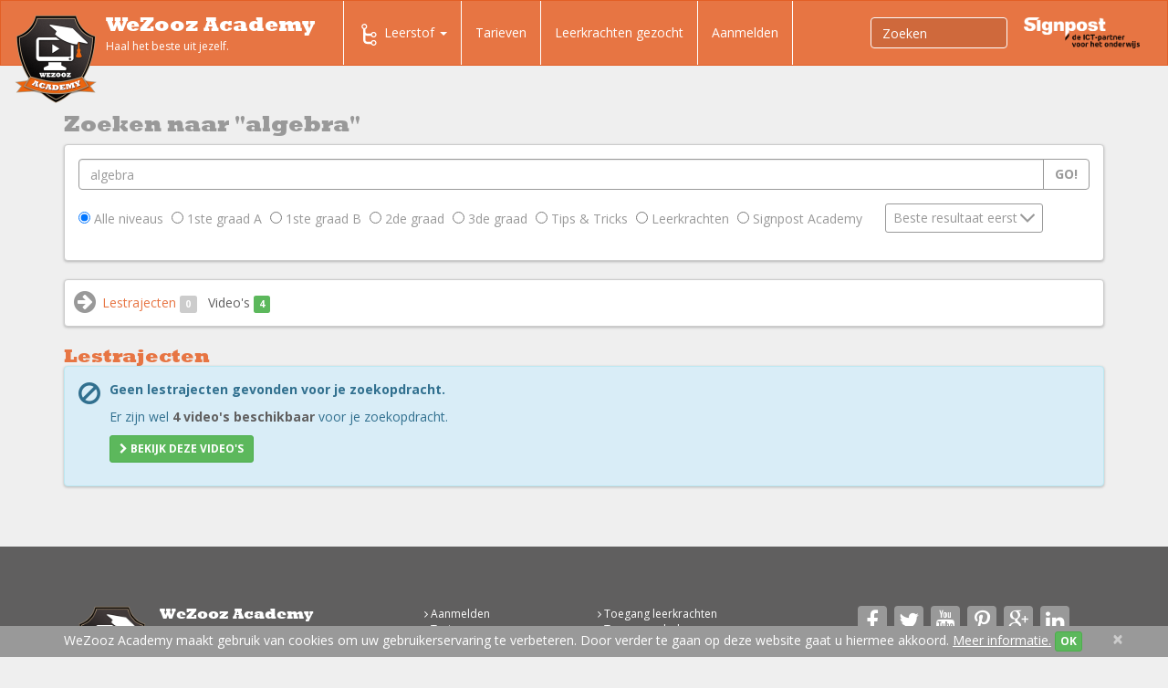

--- FILE ---
content_type: text/html;charset=UTF-8
request_url: https://www.wezoozacademy.be/zoeken/?search=algebra
body_size: 33458
content:
<!DOCTYPE html>
<html lang="nl" itemscope itemtype="http://schema.org/WebPage">
	<head>
		<meta charset="utf-8"/>
		<meta http-equiv="language" content="nl"/>
		<meta http-equiv="X-UA-Compatible" content="IE=edge"/>
		<meta http-equiv="Content-Type" content="text/html; charset=utf-8"/>

		<meta name="language" content="nl"/>
		<meta name="viewport" content="width=device-width, initial-scale=1"/>
		<meta name="msvalidate.01" content="8D87F6599E6BA62CBD22E68610E0E7BE"/>

		<link rel="apple-touch-icon" sizes="57x57" href="/apple-touch-icon-57x57.png"/>
		<link rel="apple-touch-icon" sizes="60x60" href="/apple-touch-icon-60x60.png"/>
		<link rel="apple-touch-icon" sizes="72x72" href="/apple-touch-icon-72x72.png"/>
		<link rel="apple-touch-icon" sizes="76x76" href="/apple-touch-icon-76x76.png"/>
		<link rel="apple-touch-icon" sizes="114x114" href="/apple-touch-icon-114x114.png"/>
		<link rel="apple-touch-icon" sizes="120x120" href="/apple-touch-icon-120x120.png"/>
		<link rel="apple-touch-icon" sizes="144x144" href="/apple-touch-icon-144x144.png"/>
		<link rel="apple-touch-icon" sizes="152x152" href="/apple-touch-icon-152x152.png"/>
		<link rel="apple-touch-icon" sizes="180x180" href="/apple-touch-icon-180x180.png"/>
		<link rel="icon" type="image/png" href="/favicon-32x32.png" sizes="32x32"/>
		<link rel="icon" type="image/png" href="/favicon-194x194.png" sizes="194x194"/>
		<link rel="icon" type="image/png" href="/favicon-96x96.png" sizes="96x96"/>
		<link rel="icon" type="image/png" href="/android-chrome-192x192.png" sizes="192x192"/>
		<link rel="icon" type="image/png" href="/favicon-16x16.png" sizes="16x16"/>
		<link rel="manifest" href="/manifest.json"/>
		<link rel="mask-icon" href="/safari-pinned-tab.svg" color="#5bbad5"/>
		<meta name="msapplication-TileColor" content="#da532c"/>
		<meta name="msapplication-TileImage" content="/mstile-144x144.png"/>
		<meta name="theme-color" content="#ffffff"/>
		
				
		<title>Zoeken | Wezooz Academy</title>
		
			<script type="text/javascript">
		(function(i,s,o,g,r,a,m){i['GoogleAnalyticsObject']=r;i[r]=i[r]||function(){
		(i[r].q=i[r].q||[]).push(arguments)},i[r].l=1*new Date();a=s.createElement(o),
		m=s.getElementsByTagName(o)[0];a.async=1;a.src=g;m.parentNode.insertBefore(a,m)
		})(window,document,'script','//www.google-analytics.com/analytics.js','ga');
		
		ga('create', 'UA-34510571-1', 'auto');
		ga('send', 'pageview');
		ga('require', 'ecommerce');
	</script>		
		
		<!--
		<link rel="stylesheet" href="https://maxcdn.bootstrapcdn.com/bootstrap/3.3.4/css/bootstrap.min.css"/>
		-->
		<link rel="stylesheet" href="/css/bootstrap-cosmo.css" />
		
		<!-- Bootstrap core CSS -->
    	<link href="/vendor/bootstrap-wezooz/css/bootstrap.min.css" rel="stylesheet">
    	
    	<!-- HTML5 shim and Respond.js for IE8 support of HTML5 elements and media queries -->
    	<!--[if lt IE 9]>
      	<script src="https://oss.maxcdn.com/html5shiv/3.7.2/html5shiv.min.js"></script>
      	<script src="https://oss.maxcdn.com/respond/1.4.2/respond.min.js"></script>
    	<![endif]-->
    	
	    <!-- OPEN SANS GOOGLE FONT -->
	    <link href='https://fonts.googleapis.com/css?family=Open+Sans:400italic,700italic,800italic,400,700,800' rel='stylesheet' type='text/css'>
	     <!-- FONT AWESOME -->
	    <link href="/vendor/fontawesome/css/font-awesome.min.css" rel="stylesheet">
    
    	<link href="/vendor/yamm/yamm.css" rel="stylesheet">
		<!-- <link rel="stylesheet" href="//maxcdn.bootstrapcdn.com/font-awesome/4.3.0/css/font-awesome.min.css"/>
		<link rel="stylesheet" href="http://geedmo.github.io/yamm3/yamm/yamm.css" />-->

        <link rel="stylesheet" href="/vendor/jQuery-File-Upload-9.10.4/css/jquery.fileupload.css"/>
        
        <link href="/vendor/magnific/magnific-popup.css" rel="stylesheet"/>
        
        <link href="/vendor/bootstrap-select-1.7.3/dist/css/bootstrap-select.min.css" rel="stylesheet"/>
		
		<!-- WEZOOZ CSS -->
       	<link href="/css/wezooz.css" rel="stylesheet"/>
       	<link href="/css/tmp.css" rel="stylesheet"/>
		
			
				
		
				
		                
            <meta name="author" content="Wezooz Academy"/>
        

		<!-- Hotjar Tracking Code for http://www.wezoozacademy.be/ -->
<script>
    (function(h,o,t,j,a,r){
        h.hj=h.hj||function(){(h.hj.q=h.hj.q||[]).push(arguments)};
        h._hjSettings={hjid:221784,hjsv:5};
        a=o.getElementsByTagName('head')[0];
        r=o.createElement('script');r.async=1;
        r.src=t+h._hjSettings.hjid+j+h._hjSettings.hjsv;
        a.appendChild(r);
    })(window,document,'//static.hotjar.com/c/hotjar-','.js?sv=');
</script>	</head>
	<body id="user-page" class="zonderid">		
		
		
		
						
		
			<header>

	<nav class="navbar navbar-default yamm" role="navigation">
	    <div class="container-fluid">
            <div class="navbar-header">
	<button type="button" class="navbar-toggle collapsed" data-toggle="collapse" data-target="#navbar-collapse-1">
        <span class="sr-only">Toggle navigation</span>
        <span class="icon-bar"></span>
        <span class="icon-bar"></span>
        <span class="icon-bar"></span>
  	</button>
          	<a class="navbar-brand" href="/">
        	<img class="logo" src="/img/logo.png" alt="Wezooz Academy"/>
            <span class="site-name">WeZooz Academy</span>
            <span class="site-slogan">Haal het beste uit jezelf.</span>
        </a>
    </div>

            <div class="collapse navbar-collapse" id="navbar-collapse-1">
                <ul id="main-nav" class="nav navbar-nav">

                                        
                                                                
                                                                        
<!-- VISIBLE ON MEDIUM AND LARGE SCREENS ( LAPTOP / DESKTOP )-->
<li id="desk-nav" class="dropdown yamm-fw hidden-sm hidden-xs ">
	<a href="#" class="dropdown-toggle" data-toggle="dropdown" role="button" aria-expanded="false">
        <span class="nav-icon icon-traject"></span>Leerstof <span class="caret"></span>
    </a>
	
	<ul class="dropdown-menu" role="menu">
        <li>
        	<div class="yamm-content">
            	<div class="container">
            		
                    <div class="row" style="margin-bottom: 20px;">
						<div class="col-xs-12">
                            <ul class="nav nav-tabs nav-tabs-desk">
                                                                
                                                                                                                                                
                                                                            <li class="active">
                                            <a class="tab-1ste-graad" data-toggle="tab" href="#tab-2">1ste graad A</a>
                                        </li>
                                                                                                                                                                                    
                                                                            <li class="">
                                            <a class="tab-1ste-graad-b" data-toggle="tab" href="#tab-333">1ste graad B</a>
                                        </li>
                                                                                                                                                                                    
                                                                            <li class="">
                                            <a class="tab-2de-graad" data-toggle="tab" href="#tab-68">2de graad</a>
                                        </li>
                                                                                                                                                                                    
                                                                            <li class="">
                                            <a class="tab-3de-graad" data-toggle="tab" href="#tab-126">3de graad</a>
                                        </li>
                                                                                                                                                                                    
                                                                            <li class="">
                                            <a class="tab-tips-tricks" data-toggle="tab" href="#tab-167">Tips &amp; Tricks</a>
                                        </li>
                                                                                                                                                                                    
                                                                            <li class="">
                                            <a class="tab-leerkrachten" data-toggle="tab" href="#tab-308">Leerkrachten</a>
                                        </li>
                                                                                                                                                                                        
                                                                                    
                                                                                                                                
                                                                                                                                
                                                                                                                                
                                                                                                                                
                                                                                    
                                                                                                                                                                
                                                                                                </ul>
                            <div class="tab-content" style="margin-top: 20px;">
                                                                    <div role="tabpanel" class="tab-pane active in" id="tab-2">
                                       
                                       
                                		<div class="">
                                        	<!-- tabs -->	                                            
                                                <ul class="yamm-list nav nav-pills nav-stacked col-md-3">
                                                                                                                                                                                                                          
                                                                                                                <li class="active ">
                                                            <a href="#category-slug-1ste-graad-aardrijkskunde" data-toggle="pill">
                                                              <span class="subnav-icon category-slug-1ste-graad-aardrijkskunde"></span> Aardrijkskunde
                                                              <i class="fa fa-angle-right"></i>
                                                            </a>
                                                          </li>
                                                      	                                                  <li class="divider"></li>
                                                                                                                                                                                                                          
                                                                                                                <li class=" ">
                                                            <a href="#category-slug-1ste-graad-economie" data-toggle="pill">
                                                              <span class="subnav-icon category-slug-1ste-graad-economie"></span> Economie
                                                              <i class="fa fa-angle-right"></i>
                                                            </a>
                                                          </li>
                                                      	                                                  <li class="divider"></li>
                                                                                                                                                                                                                          
                                                                                                                <li class=" ">
                                                            <a href="#category-slug-1ste-graad-engels" data-toggle="pill">
                                                              <span class="subnav-icon category-slug-1ste-graad-engels"></span> Engels
                                                              <i class="fa fa-angle-right"></i>
                                                            </a>
                                                          </li>
                                                      	                                                  <li class="divider"></li>
                                                                                                                                                                                                                          
                                                                                                                <li class=" ">
                                                            <a href="#category-slug-1ste-graad-frans" data-toggle="pill">
                                                              <span class="subnav-icon category-slug-1ste-graad-frans"></span> Frans
                                                              <i class="fa fa-angle-right"></i>
                                                            </a>
                                                          </li>
                                                      	                                                  <li class="divider"></li>
                                                                                                                                                                                                                          
                                                                                                                <li class=" ">
                                                            <a href="#category-slug-1ste-graad-geschiedenis" data-toggle="pill">
                                                              <span class="subnav-icon category-slug-1ste-graad-geschiedenis"></span> Geschiedenis
                                                              <i class="fa fa-angle-right"></i>
                                                            </a>
                                                          </li>
                                                      	                                                  <li class="divider"></li>
                                                                                                                                                                                                                          
                                                                                                                <li class=" ">
                                                            <a href="#category-slug-1ste-graad-godsdienst" data-toggle="pill">
                                                              <span class="subnav-icon category-slug-1ste-graad-godsdienst"></span> Godsdienst
                                                              <i class="fa fa-angle-right"></i>
                                                            </a>
                                                          </li>
                                                      	                                                  <li class="divider"></li>
                                                                                                                                                                                                                          
                                                                                                                <li class=" ">
                                                            <a href="#category-slug-1ste-graad-ict-vaardigheden" data-toggle="pill">
                                                              <span class="subnav-icon category-slug-1ste-graad-ict-vaardigheden"></span> ICT vaardigheden
                                                              <i class="fa fa-angle-right"></i>
                                                            </a>
                                                          </li>
                                                      	                                                  <li class="divider"></li>
                                                                                                                                                                                                                          
                                                                                                                <li class=" ">
                                                            <a href="#category-slug-1ste-graad-klassieke-taal-en-cultuur" data-toggle="pill">
                                                              <span class="subnav-icon category-slug-1ste-graad-klassieke-taal-en-cultuur"></span> Klassieke taal en cultuur
                                                              <i class="fa fa-angle-right"></i>
                                                            </a>
                                                          </li>
                                                      	                                                  <li class="divider"></li>
                                                                                                                                                                                                                          
                                                                                                                <li class=" ">
                                                            <a href="#category-slug-1ste-graad-mens-samenleving" data-toggle="pill">
                                                              <span class="subnav-icon category-slug-1ste-graad-mens-samenleving"></span> Mens &amp; samenleving
                                                              <i class="fa fa-angle-right"></i>
                                                            </a>
                                                          </li>
                                                      	                                                  <li class="divider"></li>
                                                                                                                                                                                                                          
                                                                                                                <li class=" ">
                                                            <a href="#category-slug-1ste-graad-natuurwetenschappen" data-toggle="pill">
                                                              <span class="subnav-icon category-slug-1ste-graad-natuurwetenschappen"></span> Natuurwetenschappen
                                                              <i class="fa fa-angle-right"></i>
                                                            </a>
                                                          </li>
                                                      	                                                  <li class="divider"></li>
                                                                                                                                                                                                                          
                                                                                                                <li class=" ">
                                                            <a href="#category-slug-1ste-graad-nederlands" data-toggle="pill">
                                                              <span class="subnav-icon category-slug-1ste-graad-nederlands"></span> Nederlands
                                                              <i class="fa fa-angle-right"></i>
                                                            </a>
                                                          </li>
                                                      	                                                  <li class="divider"></li>
                                                                                                                                                                                                                          
                                                                                                                <li class=" ">
                                                            <a href="#category-slug-1ste-graad-techniek" data-toggle="pill">
                                                              <span class="subnav-icon category-slug-1ste-graad-techniek"></span> Techniek
                                                              <i class="fa fa-angle-right"></i>
                                                            </a>
                                                          </li>
                                                      	                                                  <li class="divider"></li>
                                                                                                                                                                                                                          
                                                                                                                <li class=" ">
                                                            <a href="#category-slug-1ste-graad-wiskunde" data-toggle="pill">
                                                              <span class="subnav-icon category-slug-1ste-graad-wiskunde"></span> Wiskunde
                                                              <i class="fa fa-angle-right"></i>
                                                            </a>
                                                          </li>
                                                      	                                                  <li class="divider"></li>
                                                                                                                                                                                                                          
                                                                                                                <li class=" ">
                                                            <a href="#category-slug-1ste-graad-zedenleer" data-toggle="pill">
                                                              <span class="subnav-icon category-slug-1ste-graad-zedenleer"></span> Zedenleer
                                                              <i class="fa fa-angle-right"></i>
                                                            </a>
                                                          </li>
                                                      	                                                  <li class="divider"></li>
                                                   
                                                </ul>	                                           
                                            <!-- tabs -->
                                            <!-- tab content -->
                                            <div class="tab-content col-md-9">                                                
                                                                                                                                                                                                                              
                                                                                                                    <div class="tab-pane fade active in" id="category-slug-1ste-graad-aardrijkskunde">
                                                                 <h4 class="yamm-subnav-title"><a href="/leerstof/1ste-graad-aardrijkskunde/">Aardrijkskunde</a></h4>
                                                                 <!-- <hr class="yamm-ruler" />-->
                                                                
                                                                
                                                                                                                                    <ul class="yamm-main-list">
                                                                                                                                                                                                                                                                                                                
                                                                                                                                                            <li class="yamm-main-item">
                                                                                    <a class="yamm-main-link" href="/leerstof/1ste-graad-aardrijkskunde-verschillende-landschappen/" title="Verschillende landschappen herkennen">Verschillende landschappen herkennen</a>
                                                                                    <ul class="yamm-subnav-list">
                                                                                                                                                                          </ul>
                                                                                </li>
                                                                                                                                                                                                                                                                                                                                                                                            
                                                                                                                                                            <li class="yamm-main-item">
                                                                                    <a class="yamm-main-link" href="/leerstof/1ste-graad-aardrijkskunde-atlasgebruik/" title="Atlasgebruik">Atlasgebruik</a>
                                                                                    <ul class="yamm-subnav-list">
                                                                                                                                                                          </ul>
                                                                                </li>
                                                                                                                                                                                                                                                                                                                                                                                            
                                                                                                                                                            <li class="yamm-main-item">
                                                                                    <a class="yamm-main-link" href="/leerstof/1ste-graad-aardrijkskunde-schaalberekening/" title="Schaalberekening">Schaalberekening</a>
                                                                                    <ul class="yamm-subnav-list">
                                                                                                                                                                          </ul>
                                                                                </li>
                                                                                                                                                                                                                                                                                                                                                                                            
                                                                                                                                                            <li class="yamm-main-item">
                                                                                    <a class="yamm-main-link" href="/leerstof/1ste-graad-aardrijkskunde-relief/" title="Reliëf">Reliëf</a>
                                                                                    <ul class="yamm-subnav-list">
                                                                                                                                                                          </ul>
                                                                                </li>
                                                                                                                                                                                                                                                                                                                                                                                            
                                                                                                                                                            <li class="yamm-main-item">
                                                                                    <a class="yamm-main-link" href="/leerstof/1ste-graad-aardrijkskunde-gesteenten/" title="Gesteenten">Gesteenten</a>
                                                                                    <ul class="yamm-subnav-list">
                                                                                                                                                                          </ul>
                                                                                </li>
                                                                                                                                                                                                                                                                                                                                                                                            
                                                                                                                                                            <li class="yamm-main-item">
                                                                                    <a class="yamm-main-link" href="/leerstof/1ste-graad-aardrijkskunde-klimaat-en-vegetatie/" title="Klimaat en vegetatie">Klimaat en vegetatie</a>
                                                                                    <ul class="yamm-subnav-list">
                                                                                                                                                                          </ul>
                                                                                </li>
                                                                                                                                                                                                                                                                                                                                                                                            
                                                                                                                                                            <li class="yamm-main-item">
                                                                                    <a class="yamm-main-link" href="/leerstof/1ste-graad-aardrijkskunde-bebouwing-en-bevolking/" title="Bebouwing en bevolking">Bebouwing en bevolking</a>
                                                                                    <ul class="yamm-subnav-list">
                                                                                                                                                                          </ul>
                                                                                </li>
                                                                                                                                                                                                                                                                                                                                                                                            
                                                                                                                                                            <li class="yamm-main-item">
                                                                                    <a class="yamm-main-link" href="/leerstof/1ste-graad-aardrijkskunde-toerisme/" title="Toerisme">Toerisme</a>
                                                                                    <ul class="yamm-subnav-list">
                                                                                                                                                                          </ul>
                                                                                </li>
                                                                                                                                                                                                                                                                                                                                                                                            
                                                                                                                                                            <li class="yamm-main-item">
                                                                                    <a class="yamm-main-link" href="/leerstof/1ste-graad-aardrijkskunde-landbouw/" title="Landbouw">Landbouw</a>
                                                                                    <ul class="yamm-subnav-list">
                                                                                                                                                                          </ul>
                                                                                </li>
                                                                                                                                                                                                                        </ul>
                                                                                                                            </div>
                                                                                                                                                                                                                                                                                      
                                                                                                                    <div class="tab-pane fade " id="category-slug-1ste-graad-economie">
                                                                 <h4 class="yamm-subnav-title"><a href="/leerstof/1ste-graad-economie/">Economie</a></h4>
                                                                 <!-- <hr class="yamm-ruler" />-->
                                                                                                                                   <div class="ccategory-nav-intro readmore"><p>Ontdek samen met WAC expert Nel hoe onze Economie juist werkt! Wat zijn een vraag- en een aanbodcurve, wat is het verschil tussen netto- en bruto-inkomen? Leerrijk &eacute;n boeiend, dat zijn onze lesvideo's Economie op WeZooz Academy.</p></div>
                                                                
                                                                                                                                    <ul class="yamm-main-list">
                                                                                                                                                                                                                                                                                                                
                                                                                                                                                            <li class="yamm-main-item">
                                                                                    <a class="yamm-main-link" href="/leerstof/1ste-graad-economie-behoeften-goederen-en-diensten/" title="Behoeften, goederen en diensten">Behoeften, goederen en diensten</a>
                                                                                    <ul class="yamm-subnav-list">
                                                                                                                                                                          </ul>
                                                                                </li>
                                                                                                                                                                                                                                                                                                                                                                                            
                                                                                                                                                            <li class="yamm-main-item">
                                                                                    <a class="yamm-main-link" href="/leerstof/1ste-graad-economie-inkomen/" title="Inkomen">Inkomen</a>
                                                                                    <ul class="yamm-subnav-list">
                                                                                                                                                                          </ul>
                                                                                </li>
                                                                                                                                                                                                                                                                                                                                                                                            
                                                                                                                                                            <li class="yamm-main-item">
                                                                                    <a class="yamm-main-link" href="/leerstof/1ste-graad-economie-krediet/" title="Krediet">Krediet</a>
                                                                                    <ul class="yamm-subnav-list">
                                                                                                                                                                          </ul>
                                                                                </li>
                                                                                                                                                                                                                                                                                                                                                                                            
                                                                                                                                                            <li class="yamm-main-item">
                                                                                    <a class="yamm-main-link" href="/leerstof/1ste-graad-economie-overheid/" title="Overheid">Overheid</a>
                                                                                    <ul class="yamm-subnav-list">
                                                                                                                                                                          </ul>
                                                                                </li>
                                                                                                                                                                                                                                                                                                                                                                                            
                                                                                                                                                            <li class="yamm-main-item">
                                                                                    <a class="yamm-main-link" href="/leerstof/1ste-graad-economie-vraag-en-aanbod/" title="Vraag en aanbod">Vraag en aanbod</a>
                                                                                    <ul class="yamm-subnav-list">
                                                                                                                                                                          </ul>
                                                                                </li>
                                                                                                                                                                                                                        </ul>
                                                                                                                            </div>
                                                                                                                                                                                                                                                                                      
                                                                                                                    <div class="tab-pane fade " id="category-slug-1ste-graad-engels">
                                                                 <h4 class="yamm-subnav-title"><a href="/leerstof/1ste-graad-engels/">Engels</a></h4>
                                                                 <!-- <hr class="yamm-ruler" />-->
                                                                                                                                   <div class="ccategory-nav-intro readmore"><p class="p1">Leer gemakkelijk Engels met onze WAC video's! Kom alles te weten over numbers, pronouns and questions. En leer je werkwoorden vormen volgens the Present Simple. Learning English is so much more fun with WeZooz Academy!</p></div>
                                                                
                                                                                                                                    <ul class="yamm-main-list">
                                                                                                                                                                                                                                                                                                                
                                                                                                                                                            <li class="yamm-main-item">
                                                                                    <a class="yamm-main-link" href="/leerstof/1ste-graad-engels-grammar/" title="Grammar">Grammar</a>
                                                                                    <ul class="yamm-subnav-list">
                                                                                                                                                                                                                                                                                                                                                                  
                                                                                                                                                                                    <li class="yamm-subnav-item"><a href="/leerstof/1ste-graad-engels-grammar-tenses/" title="Tenses">Tenses</a></li>
                                                                                                                                                                                                                                                                                                                                                                                                                                                          
                                                                                                                                                                                    <li class="yamm-subnav-item"><a href="/leerstof/1ste-graad-engels-grammar-adverbs/" title="Adverbs">Adverbs</a></li>
                                                                                                                                                                                                                                                                                                                                                                                                                                                          
                                                                                                                                                                                    <li class="yamm-subnav-item"><a href="/leerstof/1ste-graad-engels-grammar-articles/" title="Articles">Articles</a></li>
                                                                                                                                                                                                                                                                                                                                                                                                                                                          
                                                                                                                                                                                    <li class="yamm-subnav-item"><a href="/leerstof/1ste-graad-engels-grammar-pronouns/" title="Pronouns">Pronouns</a></li>
                                                                                                                                                                                                                                                                                                                                                                                                                                                          
                                                                                                                                                                                    <li class="yamm-subnav-item"><a href="/leerstof/1ste-graad-engels-grammar-adjectives/" title="Adjectives">Adjectives</a></li>
                                                                                                                                                                                                                                                                                                                                                                                                                                                          
                                                                                                                                                                                    <li class="yamm-subnav-item"><a href="/leerstof/1ste-graad-engels-grammar-others/" title="Others">Others</a></li>
                                                                                                                                                                                                                                                                  </ul>
                                                                                </li>
                                                                                                                                                                                                                        </ul>
                                                                                                                            </div>
                                                                                                                                                                                                                                                                                      
                                                                                                                    <div class="tab-pane fade " id="category-slug-1ste-graad-frans">
                                                                 <h4 class="yamm-subnav-title"><a href="/leerstof/1ste-graad-frans/">Frans</a></h4>
                                                                 <!-- <hr class="yamm-ruler" />-->
                                                                                                                                   <div class="ccategory-nav-intro readmore"><p>Maak kennis met Catherine, Dries en Erik, d&eacute; experts Frans van WeZooz Academy. Leer samen met hen meer over het l'adverbe, l'adjectif, het pronom personnel EN en Y &eacute;n de vele werkwoordstijden die het Frans rijk is. Met WeZooz Academy wordt het Frans si simple comme bonjour!</p></div>
                                                                
                                                                                                                                    <ul class="yamm-main-list">
                                                                                                                                                                                                                                                                                                                
                                                                                                                                                            <li class="yamm-main-item">
                                                                                    <a class="yamm-main-link" href="/leerstof/1ste-graad-frans-grammaire/" title="Grammaire">Grammaire</a>
                                                                                    <ul class="yamm-subnav-list">
                                                                                                                                                                                                                                                                                                                                                                  
                                                                                                                                                                                    <li class="yamm-subnav-item"><a href="/leerstof/1ste-graad-frans-grammaire-adjectifs/" title="Les adjectifs">Les adjectifs</a></li>
                                                                                                                                                                                                                                                                                                                                                                                                                                                          
                                                                                                                                                                                    <li class="yamm-subnav-item"><a href="/leerstof/1ste-graad-frans-grammaire-adverbes/" title="Les adverbes">Les adverbes</a></li>
                                                                                                                                                                                                                                                                                                                                                                                                                                                          
                                                                                                                                                                                    <li class="yamm-subnav-item"><a href="/leerstof/1ste-graad-frans-grammaire-articles/" title="Les articles">Les articles</a></li>
                                                                                                                                                                                                                                                                                                                                                                                                                                                          
                                                                                                                                                                                    <li class="yamm-subnav-item"><a href="/leerstof/1ste-graad-frans-grammaire-les-phrases/" title="Les Phrases">Les Phrases</a></li>
                                                                                                                                                                                                                                                                                                                                                                                                                                                          
                                                                                                                                                                                    <li class="yamm-subnav-item"><a href="/leerstof/1ste-graad-frans-grammaire-prepositions/" title="Les prépositions">Les prépositions</a></li>
                                                                                                                                                                                                                                                                                                                                                                                                                                                          
                                                                                                                                                                                    <li class="yamm-subnav-item"><a href="/leerstof/1ste-graad-frans-grammaire-pronoms/" title="Les pronoms">Les pronoms</a></li>
                                                                                                                                                                                                                                                                                                                                                                                                                                                          
                                                                                                                                                                                    <li class="yamm-subnav-item"><a href="/leerstof/1ste-graad-frans-grammaire-substantifs/" title="Les substantifs">Les substantifs</a></li>
                                                                                                                                                                                                                                                                                                                                                                                                                                                          
                                                                                                                                                                                    <li class="yamm-subnav-item"><a href="/leerstof/1ste-graad-frans-grammaire-verbes/" title="Les verbes">Les verbes</a></li>
                                                                                                                                                                                                                                                                                                                                                                                                                                                          
                                                                                                                                                                                    <li class="yamm-subnav-item"><a href="/leerstof/1ste-graad-frans-grammaire-autres/" title="Autres">Autres</a></li>
                                                                                                                                                                                                                                                                  </ul>
                                                                                </li>
                                                                                                                                                                                                                        </ul>
                                                                                                                            </div>
                                                                                                                                                                                                                                                                                      
                                                                                                                    <div class="tab-pane fade " id="category-slug-1ste-graad-geschiedenis">
                                                                 <h4 class="yamm-subnav-title"><a href="/leerstof/1ste-graad-geschiedenis/">Geschiedenis</a></h4>
                                                                 <!-- <hr class="yamm-ruler" />-->
                                                                
                                                                
                                                                                                                                    <ul class="yamm-main-list">
                                                                                                                                                                                                                                                                                                                
                                                                                                                                                            <li class="yamm-main-item">
                                                                                    <a class="yamm-main-link" href="/leerstof/1ste-graad-geschiedenis-algemeen/" title="Algemeen">Algemeen</a>
                                                                                    <ul class="yamm-subnav-list">
                                                                                                                                                                          </ul>
                                                                                </li>
                                                                                                                                                                                                                                                                                                                                                                                            
                                                                                                                                                            <li class="yamm-main-item">
                                                                                    <a class="yamm-main-link" href="/leerstof/1ste-graad-geschiedenis-prehistorie/" title="Prehistorie">Prehistorie</a>
                                                                                    <ul class="yamm-subnav-list">
                                                                                                                                                                          </ul>
                                                                                </li>
                                                                                                                                                                                                                                                                                                                                                                                            
                                                                                                                                                            <li class="yamm-main-item">
                                                                                    <a class="yamm-main-link" href="/leerstof/1ste-graad-geschiedenis-oudheid/" title="Oude Nabij Oosten">Oude Nabij Oosten</a>
                                                                                    <ul class="yamm-subnav-list">
                                                                                                                                                                          </ul>
                                                                                </li>
                                                                                                                                                                                                                                                                                                                                                                                            
                                                                                                                                                            <li class="yamm-main-item">
                                                                                    <a class="yamm-main-link" href="/leerstof/1ste-graad-geschiedenis-klassieke-oudheid/" title="Klassieke oudheid">Klassieke oudheid</a>
                                                                                    <ul class="yamm-subnav-list">
                                                                                                                                                                                                                                                                                                                                                                  
                                                                                                                                                                                    <li class="yamm-subnav-item"><a href="/leerstof/1ste-graad-geschiedenis-klassieke-oudheid-grieken/" title="Grieken">Grieken</a></li>
                                                                                                                                                                                                                                                                                                                                                                                                                                                          
                                                                                                                                                                                    <li class="yamm-subnav-item"><a href="/leerstof/1ste-graad-geschiedenis-klassieke-oudheid-romeinen/" title="Romeinen">Romeinen</a></li>
                                                                                                                                                                                                                                                                  </ul>
                                                                                </li>
                                                                                                                                                                                                                        </ul>
                                                                                                                            </div>
                                                                                                                                                                                                                                                                                      
                                                                                                                    <div class="tab-pane fade " id="category-slug-1ste-graad-godsdienst">
                                                                 <h4 class="yamm-subnav-title"><a href="/leerstof/1ste-graad-godsdienst/">Godsdienst</a></h4>
                                                                 <!-- <hr class="yamm-ruler" />-->
                                                                                                                                   <div class="ccategory-nav-intro readmore"><p>Heel wat onderwerpen werden intussen verfilmd, we zijn bezig met ze online te zetten.</p></div>
                                                                
                                                                                                                                    <ul class="yamm-main-list">
                                                                                                                                                                                                                                                                                                                
                                                                                                                                                            <li class="yamm-main-item">
                                                                                    <a class="yamm-main-link" href="/leerstof/1ste-graad-godsdienst-het-kerkelijk-jaar/" title="Het kerkelijk jaar">Het kerkelijk jaar</a>
                                                                                    <ul class="yamm-subnav-list">
                                                                                                                                                                          </ul>
                                                                                </li>
                                                                                                                                                                                                                                                                                                                                                                                            
                                                                                                                                                            <li class="yamm-main-item">
                                                                                    <a class="yamm-main-link" href="/leerstof/1ste-graad-godsdienst-bijbelverhalen/" title="Bijbelverhalen">Bijbelverhalen</a>
                                                                                    <ul class="yamm-subnav-list">
                                                                                                                                                                          </ul>
                                                                                </li>
                                                                                                                                                                                                                                                                                                                                                                                            
                                                                                                                                                            <li class="yamm-main-item">
                                                                                    <a class="yamm-main-link" href="/leerstof/1ste-graad-godsdienst-de-katholieke-kerk/" title="De Katholieke Kerk">De Katholieke Kerk</a>
                                                                                    <ul class="yamm-subnav-list">
                                                                                                                                                                          </ul>
                                                                                </li>
                                                                                                                                                                                                                                                                                                                                                                                            
                                                                                                                                                            <li class="yamm-main-item">
                                                                                    <a class="yamm-main-link" href="/leerstof/1ste-graad-godsdienst-rituelen/" title="Rituelen">Rituelen</a>
                                                                                    <ul class="yamm-subnav-list">
                                                                                                                                                                          </ul>
                                                                                </li>
                                                                                                                                                                                                                                                                                                                                                                                            
                                                                                                                                                            <li class="yamm-main-item">
                                                                                    <a class="yamm-main-link" href="/leerstof/1ste-graad-godsdienst-wereldgodsdiensten/" title="Wereldgodsdiensten">Wereldgodsdiensten</a>
                                                                                    <ul class="yamm-subnav-list">
                                                                                                                                                                          </ul>
                                                                                </li>
                                                                                                                                                                                                                        </ul>
                                                                                                                            </div>
                                                                                                                                                                                                                                                                                      
                                                                                                                    <div class="tab-pane fade " id="category-slug-1ste-graad-ict-vaardigheden">
                                                                 <h4 class="yamm-subnav-title"><a href="/leerstof/1ste-graad-ict-vaardigheden/">ICT vaardigheden</a></h4>
                                                                 <!-- <hr class="yamm-ruler" />-->
                                                                
                                                                
                                                                                                                                   <a class="btn btn-default" href="/leerstof/1ste-graad-ict-vaardigheden/">
                                                                        Alle lestrajecten van ICT vaardigheden
                                                                    </a>
                                                                                                                            </div>
                                                                                                                                                                                                                                                                                      
                                                                                                                    <div class="tab-pane fade " id="category-slug-1ste-graad-klassieke-taal-en-cultuur">
                                                                 <h4 class="yamm-subnav-title"><a href="/leerstof/1ste-graad-klassieke-taal-en-cultuur/">Klassieke taal en cultuur</a></h4>
                                                                 <!-- <hr class="yamm-ruler" />-->
                                                                                                                                   <div class="ccategory-nav-intro readmore"><p>We verfilmden intussen meer dan 60 onderwerpen voor Latijn, kom binnenkort nog eens terugkijken, we zetten zo snel mogelijk alles online!</p></div>
                                                                
                                                                                                                                    <ul class="yamm-main-list">
                                                                                                                                                                                                                                                                                                                
                                                                                                                                                            <li class="yamm-main-item">
                                                                                    <a class="yamm-main-link" href="/leerstof/1ste-graad-klassieke-taal-en-cultuur-latijn/" title="Latijn">Latijn</a>
                                                                                    <ul class="yamm-subnav-list">
                                                                                                                                                                                                                                                                                                                                                                  
                                                                                                                                                                                    <li class="yamm-subnav-item"><a href="/leerstof/1ste-graad-klassieke-taal-en-cultuur-latijn-grammatica/" title="Grammatica">Grammatica</a></li>
                                                                                                                                                                                                                                                                  </ul>
                                                                                </li>
                                                                                                                                                                                                                        </ul>
                                                                                                                            </div>
                                                                                                                                                                                                                                                                                      
                                                                                                                    <div class="tab-pane fade " id="category-slug-1ste-graad-mens-samenleving">
                                                                 <h4 class="yamm-subnav-title"><a href="/leerstof/1ste-graad-mens-samenleving/">Mens &amp; samenleving</a></h4>
                                                                 <!-- <hr class="yamm-ruler" />-->
                                                                
                                                                
                                                                                                                                    <ul class="yamm-main-list">
                                                                                                                                                                                                                                                                                                                
                                                                                                                                                            <li class="yamm-main-item">
                                                                                    <a class="yamm-main-link" href="/leerstof/1ste-graad-mens-samenleving-gezond-leven/" title="Hygiënisch &amp; gezond leven">Hygiënisch &amp; gezond leven</a>
                                                                                    <ul class="yamm-subnav-list">
                                                                                                                                                                          </ul>
                                                                                </li>
                                                                                                                                                                                                                                                                                                                                                                                            
                                                                                                                                                            <li class="yamm-main-item">
                                                                                    <a class="yamm-main-link" href="/leerstof/1ste-graad-mens-samenleving-ehbo/" title=" EHBO"> EHBO</a>
                                                                                    <ul class="yamm-subnav-list">
                                                                                                                                                                          </ul>
                                                                                </li>
                                                                                                                                                                                                                                                                                                                                                                                            
                                                                                                                                                            <li class="yamm-main-item">
                                                                                    <a class="yamm-main-link" href="/leerstof/1ste-graad-mens-samenleving-ergonomie/" title="Ergonomie">Ergonomie</a>
                                                                                    <ul class="yamm-subnav-list">
                                                                                                                                                                          </ul>
                                                                                </li>
                                                                                                                                                                                                                                                                                                                                                                                            
                                                                                                                                                            <li class="yamm-main-item">
                                                                                    <a class="yamm-main-link" href="/leerstof/1ste-graad-mens-samenleving-verslavingen/" title="Verslavingen">Verslavingen</a>
                                                                                    <ul class="yamm-subnav-list">
                                                                                                                                                                          </ul>
                                                                                </li>
                                                                                                                                                                                                                                                                                                                                                                                            
                                                                                                                                                            <li class="yamm-main-item">
                                                                                    <a class="yamm-main-link" href="/leerstof/1ste-graad-mens-samenleving-pubertijd/" title="Pubertijd">Pubertijd</a>
                                                                                    <ul class="yamm-subnav-list">
                                                                                                                                                                          </ul>
                                                                                </li>
                                                                                                                                                                                                                                                                                                                                                                                            
                                                                                                                                                            <li class="yamm-main-item">
                                                                                    <a class="yamm-main-link" href="/leerstof/1ste-graad-mens-samenleving-gender-seksuele-identiteit/" title="Gender &amp; seksuele identiteit">Gender &amp; seksuele identiteit</a>
                                                                                    <ul class="yamm-subnav-list">
                                                                                                                                                                                                                                                                                                                                                                      
                                                                                                                                                                                            
                                                                                                                                                                                            
                                                                                                                                                                                                                                                                                                                                                                                
                                                                                                                                                                                                                                                                  </ul>
                                                                                </li>
                                                                                                                                                                                                                                                                                                                                                                                            
                                                                                                                                                            <li class="yamm-main-item">
                                                                                    <a class="yamm-main-link" href="/leerstof/1ste-graad-mens-samenleving-relaties-seksualiteit/" title="Relaties &amp; seksualiteit">Relaties &amp; seksualiteit</a>
                                                                                    <ul class="yamm-subnav-list">
                                                                                                                                                                          </ul>
                                                                                </li>
                                                                                                                                                                                                                        </ul>
                                                                                                                            </div>
                                                                                                                                                                                                                                                                                      
                                                                                                                    <div class="tab-pane fade " id="category-slug-1ste-graad-natuurwetenschappen">
                                                                 <h4 class="yamm-subnav-title"><a href="/leerstof/1ste-graad-natuurwetenschappen/">Natuurwetenschappen</a></h4>
                                                                 <!-- <hr class="yamm-ruler" />-->
                                                                
                                                                
                                                                                                                                    <ul class="yamm-main-list">
                                                                                                                                                                                                                                                                                                                
                                                                                                                                                            <li class="yamm-main-item">
                                                                                    <a class="yamm-main-link" href="/leerstof/1ste-graad-natuurwetenschappen-biologie/" title="Biologie">Biologie</a>
                                                                                    <ul class="yamm-subnav-list">
                                                                                                                                                                                                                                                                                                                                                                  
                                                                                                                                                                                    <li class="yamm-subnav-item"><a href="/leerstof/1ste-graad-natuurwetenschappen-biologie-biotoopstudies/" title="Biotoopstudies">Biotoopstudies</a></li>
                                                                                                                                                                                                                                                                                                                                                                                                                                                          
                                                                                                                                                                                    <li class="yamm-subnav-item"><a href="/leerstof/1ste-graad-natuurwetenschappen-biologie-dissecties/" title="Dissecties">Dissecties</a></li>
                                                                                                                                                                                                                                                                                                                                                                                                                                                          
                                                                                                                                                                                    <li class="yamm-subnav-item"><a href="/leerstof/1ste-graad-natuurwetenschappen-biologie-menselijk-lichaam/" title="Menselijk lichaam">Menselijk lichaam</a></li>
                                                                                                                                                                                                                                                                                                                                                                                                                                                          
                                                                                                                                                                                    <li class="yamm-subnav-item"><a href="/leerstof/1ste-graad-natuurwetenschappen-biologie-planten-en-bloemen/" title="Planten en bloemen">Planten en bloemen</a></li>
                                                                                                                                                                                                                                                                                                                                                                                                                                                          
                                                                                                                                                                                    <li class="yamm-subnav-item"><a href="/leerstof/1ste-graad-natuurwetenschappen-biologie-overige/" title="Overige">Overige</a></li>
                                                                                                                                                                                                                                                                  </ul>
                                                                                </li>
                                                                                                                                                                                                                                                                                                                                                                                            
                                                                                                                                                            <li class="yamm-main-item">
                                                                                    <a class="yamm-main-link" href="/leerstof/1ste-graad-natuurwetenschappen-fysica/" title="Fysica">Fysica</a>
                                                                                    <ul class="yamm-subnav-list">
                                                                                                                                                                                                                                                                                                                                                                  
                                                                                                                                                                                    <li class="yamm-subnav-item"><a href="/leerstof/1ste-graad-natuurwetenschappen-fysica-straling/" title="Straling ">Straling </a></li>
                                                                                                                                                                                                                                                                  </ul>
                                                                                </li>
                                                                                                                                                                                                                                                                                                                                                                                            
                                                                                                                                                            <li class="yamm-main-item">
                                                                                    <a class="yamm-main-link" href="/leerstof/1ste-graad-natuurwetenschappen-chemie/" title="Chemie">Chemie</a>
                                                                                    <ul class="yamm-subnav-list">
                                                                                                                                                                          </ul>
                                                                                </li>
                                                                                                                                                                                                                        </ul>
                                                                                                                            </div>
                                                                                                                                                                                                                                                                                      
                                                                                                                    <div class="tab-pane fade " id="category-slug-1ste-graad-nederlands">
                                                                 <h4 class="yamm-subnav-title"><a href="/leerstof/1ste-graad-nederlands/">Nederlands</a></h4>
                                                                 <!-- <hr class="yamm-ruler" />-->
                                                                
                                                                
                                                                                                                                    <ul class="yamm-main-list">
                                                                                                                                                                                                                                                                                                                
                                                                                                                                                            <li class="yamm-main-item">
                                                                                    <a class="yamm-main-link" href="/leerstof/1ste-graad-nederlands-grammatica/" title="Grammatica">Grammatica</a>
                                                                                    <ul class="yamm-subnav-list">
                                                                                                                                                                                                                                                                                                                                                                  
                                                                                                                                                                                    <li class="yamm-subnav-item"><a href="/leerstof/1ste-graad-nederlands-grammatica-spelling/" title="Spelling">Spelling</a></li>
                                                                                                                                                                                                                                                                                                                                                                                                                                                          
                                                                                                                                                                                    <li class="yamm-subnav-item"><a href="/leerstof/1ste-graad-nederlands-grammatica-taalbeschouwing/" title="Taalbeschouwing">Taalbeschouwing</a></li>
                                                                                                                                                                                                                                                                                                                                                                                                                                                          
                                                                                                                                                                                    <li class="yamm-subnav-item"><a href="/leerstof/1ste-graad-nederlands-grammatica-woordleer/" title="Woordleer">Woordleer</a></li>
                                                                                                                                                                                                                                                                                                                                                                                                                                                          
                                                                                                                                                                                    <li class="yamm-subnav-item"><a href="/leerstof/1ste-graad-nederlands-grammatica-zinsleer/" title="Zinsleer">Zinsleer</a></li>
                                                                                                                                                                                                                                                                  </ul>
                                                                                </li>
                                                                                                                                                                                                                        </ul>
                                                                                                                            </div>
                                                                                                                                                                                                                                                                                      
                                                                                                                    <div class="tab-pane fade " id="category-slug-1ste-graad-techniek">
                                                                 <h4 class="yamm-subnav-title"><a href="/leerstof/1ste-graad-techniek/">Techniek</a></h4>
                                                                 <!-- <hr class="yamm-ruler" />-->
                                                                
                                                                
                                                                                                                                    <ul class="yamm-main-list">
                                                                                                                                                                                                                                                                                                                
                                                                                                                                                            <li class="yamm-main-item">
                                                                                    <a class="yamm-main-link" href="/leerstof/1ste-graad-techniek-constructie/" title="Constructie">Constructie</a>
                                                                                    <ul class="yamm-subnav-list">
                                                                                                                                                                          </ul>
                                                                                </li>
                                                                                                                                                                                                                                                                                                                                                                                            
                                                                                                                                                            <li class="yamm-main-item">
                                                                                    <a class="yamm-main-link" href="/leerstof/1ste-graad-techniek-elektriciteit/" title="Energie">Energie</a>
                                                                                    <ul class="yamm-subnav-list">
                                                                                                                                                                          </ul>
                                                                                </li>
                                                                                                                                                                                                                                                                                                                                                                                            
                                                                                                                                                            <li class="yamm-main-item">
                                                                                    <a class="yamm-main-link" href="/leerstof/1ste-graad-techniek-gereedschapsleer/" title="Gereedschapsleer">Gereedschapsleer</a>
                                                                                    <ul class="yamm-subnav-list">
                                                                                                                                                                          </ul>
                                                                                </li>
                                                                                                                                                                                                                        </ul>
                                                                                                                            </div>
                                                                                                                                                                                                                                                                                      
                                                                                                                    <div class="tab-pane fade " id="category-slug-1ste-graad-wiskunde">
                                                                 <h4 class="yamm-subnav-title"><a href="/leerstof/1ste-graad-wiskunde/">Wiskunde</a></h4>
                                                                 <!-- <hr class="yamm-ruler" />-->
                                                                                                                                   <div class="ccategory-nav-intro readmore"><p>Hey wiskundefan van de&nbsp;eerste graad!</p>
<p>Welkom bij ons wiskunde-aanbod voor de eerste twee jaren van het middelbaar onderwijs (eerste graad).<br />Je bent waarschijnlijk helemaal klaar voor een stevige dosis online&nbsp;leren?<br />Super! Bart, Arno en Liesbeth, onze leerkrachten voor de&nbsp;eerste graad, staan eveneens te popelen om jou allerlei &ldquo;wiskundigheden&rdquo; bij te&nbsp;leren.</p>
<p>Online&nbsp;leren&nbsp;= Learning On-Line = LOL</p></div>
                                                                
                                                                                                                                    <ul class="yamm-main-list">
                                                                                                                                                                                                                                                                                                                
                                                                                                                                                            <li class="yamm-main-item">
                                                                                    <a class="yamm-main-link" href="/leerstof/1ste-graad-wiskunde-getallenleer/" title="Getallenleer">Getallenleer</a>
                                                                                    <ul class="yamm-subnav-list">
                                                                                                                                                                                                                                                                                                                                                                  
                                                                                                                                                                                    <li class="yamm-subnav-item"><a href="/leerstof/1ste-graad-wiskunde-getallenleer-verzameling-n-z-q/" title="Verzameling N, Z en Q">Verzameling N, Z en Q</a></li>
                                                                                                                                                                                                                                                                                                                                                                                                                                                          
                                                                                                                                                                                    <li class="yamm-subnav-item"><a href="/leerstof/1ste-graad-wiskunde-getallenleer-terminologie-en-bewerkingen/" title="Terminologie en bewerkingen">Terminologie en bewerkingen</a></li>
                                                                                                                                                                                                                                                                                                                                                                                                                                                          
                                                                                                                                                                                    <li class="yamm-subnav-item"><a href="/leerstof/1ste-graad-wiskunde-getallenleer-reken-en-tekenregels/" title="Reken- en tekenregels">Reken- en tekenregels</a></li>
                                                                                                                                                                                                                                                                                                                                                                                                                                                          
                                                                                                                                                                                    <li class="yamm-subnav-item"><a href="/leerstof/1ste-graad-wiskunde-getallenleer-volgorde-van-bewerkingen/" title="Volgorde van bewerkingen">Volgorde van bewerkingen</a></li>
                                                                                                                                                                                                                                                                                                                                                                                                                                                          
                                                                                                                                                                                    <li class="yamm-subnav-item"><a href="/leerstof/1ste-graad-wiskunde-getallenleer-eigenschappen-van-de-bewerkingen/" title="Eigenschappen van de bewerkingen">Eigenschappen van de bewerkingen</a></li>
                                                                                                                                                                                                                                                                                                                                                                                                                                                          
                                                                                                                                                                                    <li class="yamm-subnav-item"><a href="/leerstof/1ste-graad-wiskunde-getallenleer-veeltermen/" title="Veeltermen">Veeltermen</a></li>
                                                                                                                                                                                                                                                                                                                                                                                                                                                          
                                                                                                                                                                                    <li class="yamm-subnav-item"><a href="/leerstof/1ste-graad-wiskunde-getallenleer-ontbinden-in-factoren/" title="Ontbinden in factoren">Ontbinden in factoren</a></li>
                                                                                                                                                                                                                                                                                                                                                                                                                                                          
                                                                                                                                                                                    <li class="yamm-subnav-item"><a href="/leerstof/1ste-graad-wiskunde-getallenleer-machten-en-vierkantswortels/" title="Machten en vierkantswortels">Machten en vierkantswortels</a></li>
                                                                                                                                                                                                                                                                                                                                                                                                                                                          
                                                                                                                                                                                    <li class="yamm-subnav-item"><a href="/leerstof/1ste-graad-wiskunde-getallenleer-vergelijkingen-en-vraagstukken/" title="Vergelijkingen en vraagstukken">Vergelijkingen en vraagstukken</a></li>
                                                                                                                                                                                                                                                                                                                                                                                                                                                          
                                                                                                                                                                                    <li class="yamm-subnav-item"><a href="/leerstof/1ste-graad-wiskunde-getallenleer-evenredigheid/" title="Evenredigheid">Evenredigheid</a></li>
                                                                                                                                                                                                                                                                                                                                                                                                                                                          
                                                                                                                                                                                    <li class="yamm-subnav-item"><a href="/leerstof/1ste-graad-wiskunde-getallenleer-statistiek/" title="Statistiek">Statistiek</a></li>
                                                                                                                                                                                                                                                                                                                                                                                                                                                          
                                                                                                                                                                                    <li class="yamm-subnav-item"><a href="/leerstof/1ste-graad-wiskunde-getallenleer-overige/" title="Overige">Overige</a></li>
                                                                                                                                                                                                                                                                  </ul>
                                                                                </li>
                                                                                                                                                                                                                                                                                                                                                                                            
                                                                                                                                                            <li class="yamm-main-item">
                                                                                    <a class="yamm-main-link" href="/leerstof/1ste-graad-wiskunde-meetkunde/" title="Meetkunde en metend rekenen">Meetkunde en metend rekenen</a>
                                                                                    <ul class="yamm-subnav-list">
                                                                                                                                                                                                                                                                                                                                                                  
                                                                                                                                                                                    <li class="yamm-subnav-item"><a href="/leerstof/1ste-graad-wiskunde-meetkunde-vlakke-meetkunde/" title="Vlakke Meetkunde">Vlakke Meetkunde</a></li>
                                                                                                                                                                                                                                                                                                                                                                                                                                                          
                                                                                                                                                                                    <li class="yamm-subnav-item"><a href="/leerstof/1ste-graad-wiskunde-meetkunde-ruimtemeetkunde/" title="Ruimtemeetkunde">Ruimtemeetkunde</a></li>
                                                                                                                                                                                                                                                                                                                                                                                                                                                          
                                                                                                                                                                                    <li class="yamm-subnav-item"><a href="/leerstof/1ste-graad-wiskunde-meetkunde-hoeken/" title="Hoeken">Hoeken</a></li>
                                                                                                                                                                                                                                                                                                                                                                                                                                                          
                                                                                                                                                                                    <li class="yamm-subnav-item"><a href="/leerstof/1ste-graad-wiskunde-meetkunde-symmetrie/" title="Symmetrie">Symmetrie</a></li>
                                                                                                                                                                                                                                                                                                                                                                                                                                                          
                                                                                                                                                                                    <li class="yamm-subnav-item"><a href="/leerstof/1ste-graad-wiskunde-meetkunde-driehoeken/" title="Driehoeken">Driehoeken</a></li>
                                                                                                                                                                                                                                                                                                                                                                                                                                                          
                                                                                                                                                                                    <li class="yamm-subnav-item"><a href="/leerstof/1ste-graad-wiskunde-meetkunde-vierhoeken/" title="Vierhoeken">Vierhoeken</a></li>
                                                                                                                                                                                                                                                                                                                                                                                                                                                          
                                                                                                                                                                                    <li class="yamm-subnav-item"><a href="/leerstof/1ste-graad-wiskunde-meetkunde-omtrek-en-oppervlakte/" title="Omtrek en oppervlakte">Omtrek en oppervlakte</a></li>
                                                                                                                                                                                                                                                                                                                                                                                                                                                          
                                                                                                                                                                                    <li class="yamm-subnav-item"><a href="/leerstof/1ste-graad-wiskunde-meetkunde-transformaties/" title="Transformaties">Transformaties</a></li>
                                                                                                                                                                                                                                                                                                                                                                                                                                                          
                                                                                                                                                                                    <li class="yamm-subnav-item"><a href="/leerstof/1ste-graad-wiskunde-meetkunde-congruentie-en-gelijkvormigheid/" title="Congruentie en gelijkvormigheid">Congruentie en gelijkvormigheid</a></li>
                                                                                                                                                                                                                                                                                                                                                                                                                                                          
                                                                                                                                                                                    <li class="yamm-subnav-item"><a href="/leerstof/1ste-graad-wiskunde-meetkunde-bewijzen/" title="Bewijzen">Bewijzen</a></li>
                                                                                                                                                                                                                                                                  </ul>
                                                                                </li>
                                                                                                                                                                                                                        </ul>
                                                                                                                            </div>
                                                                                                                                                                                                                                                                                      
                                                                                                                    <div class="tab-pane fade " id="category-slug-1ste-graad-zedenleer">
                                                                 <h4 class="yamm-subnav-title"><a href="/leerstof/1ste-graad-zedenleer/">Zedenleer</a></h4>
                                                                 <!-- <hr class="yamm-ruler" />-->
                                                                
                                                                
                                                                                                                                    <ul class="yamm-main-list">
                                                                                                                                                                                                                                                                                                                
                                                                                                                                                            <li class="yamm-main-item">
                                                                                    <a class="yamm-main-link" href="/leerstof/1ste-graad-zedenleer-identiteit/" title="Identiteit">Identiteit</a>
                                                                                    <ul class="yamm-subnav-list">
                                                                                                                                                                          </ul>
                                                                                </li>
                                                                                                                                                                                                                                                                                                                                                                                            
                                                                                                                                                            <li class="yamm-main-item">
                                                                                    <a class="yamm-main-link" href="/leerstof/1ste-graad-zedenleer-vrijzinnig-humanisme/" title="Vrijzinnig humanisme">Vrijzinnig humanisme</a>
                                                                                    <ul class="yamm-subnav-list">
                                                                                                                                                                          </ul>
                                                                                </li>
                                                                                                                                                                                                                                                                                                                                                                                            
                                                                                                                                                            <li class="yamm-main-item">
                                                                                    <a class="yamm-main-link" href="/leerstof/1ste-graad-zedenleer-wetenschap/" title="Wetenschap">Wetenschap</a>
                                                                                    <ul class="yamm-subnav-list">
                                                                                                                                                                          </ul>
                                                                                </li>
                                                                                                                                                                                                                                                                                                                                                                                            
                                                                                                                                                            <li class="yamm-main-item">
                                                                                    <a class="yamm-main-link" href="/leerstof/1ste-graad-zedenleer-economie/" title="Economie">Economie</a>
                                                                                    <ul class="yamm-subnav-list">
                                                                                                                                                                          </ul>
                                                                                </li>
                                                                                                                                                                                                                                                                                                                                                                                            
                                                                                                                                                            <li class="yamm-main-item">
                                                                                    <a class="yamm-main-link" href="/leerstof/1ste-graad-zedenleer-communicatie/" title="Communicatie">Communicatie</a>
                                                                                    <ul class="yamm-subnav-list">
                                                                                                                                                                          </ul>
                                                                                </li>
                                                                                                                                                                                                                                                                                                                                                                                            
                                                                                                                                                            <li class="yamm-main-item">
                                                                                    <a class="yamm-main-link" href="/leerstof/1ste-graad-zedenleer-levensbeschouwingen/" title="Levensbeschouwingen">Levensbeschouwingen</a>
                                                                                    <ul class="yamm-subnav-list">
                                                                                                                                                                          </ul>
                                                                                </li>
                                                                                                                                                                                                                                                                                                                                                                                            
                                                                                                                                                            <li class="yamm-main-item">
                                                                                    <a class="yamm-main-link" href="/leerstof/1ste-graad-zedenleer-samenleving/" title="Samenleving">Samenleving</a>
                                                                                    <ul class="yamm-subnav-list">
                                                                                                                                                                          </ul>
                                                                                </li>
                                                                                                                                                                                                                                                                                                                                                                                            
                                                                                                                                                            <li class="yamm-main-item">
                                                                                    <a class="yamm-main-link" href="/leerstof/1ste-graad-zedenleer-milieu/" title="Milieu">Milieu</a>
                                                                                    <ul class="yamm-subnav-list">
                                                                                                                                                                          </ul>
                                                                                </li>
                                                                                                                                                                                                                                                                                                                                                                                            
                                                                                                                                                            <li class="yamm-main-item">
                                                                                    <a class="yamm-main-link" href="/leerstof/1ste-graad-zedenleer-extra-leren-denken/" title="Leren  zelfstandig oordelen en handelen">Leren  zelfstandig oordelen en handelen</a>
                                                                                    <ul class="yamm-subnav-list">
                                                                                                                                                                          </ul>
                                                                                </li>
                                                                                                                                                                                                                                                                                                                                                                                            
                                                                                                                                                            <li class="yamm-main-item">
                                                                                    <a class="yamm-main-link" href="/leerstof/1ste-graad-zedenleer-ethiek/" title="Ethiek">Ethiek</a>
                                                                                    <ul class="yamm-subnav-list">
                                                                                                                                                                          </ul>
                                                                                </li>
                                                                                                                                                                                                                                                                                                                                                                                            
                                                                                                                                                            <li class="yamm-main-item">
                                                                                    <a class="yamm-main-link" href="/leerstof/1ste-graad-zedenleer-vrijdenkerij/" title="Vrijdenkerij">Vrijdenkerij</a>
                                                                                    <ul class="yamm-subnav-list">
                                                                                                                                                                          </ul>
                                                                                </li>
                                                                                                                                                                                                                                                                                                                                                                                            
                                                                                                                                                            <li class="yamm-main-item">
                                                                                    <a class="yamm-main-link" href="/leerstof/1ste-graad-zedenleer-atheologie/" title="Atheologie">Atheologie</a>
                                                                                    <ul class="yamm-subnav-list">
                                                                                                                                                                          </ul>
                                                                                </li>
                                                                                                                                                                                                                                                                                                                                                                                            
                                                                                                                                                            <li class="yamm-main-item">
                                                                                    <a class="yamm-main-link" href="/leerstof/1ste-graad-zedenleer-drogredenen-en-denkfouten/" title="Drogredenen en denkfouten">Drogredenen en denkfouten</a>
                                                                                    <ul class="yamm-subnav-list">
                                                                                                                                                                          </ul>
                                                                                </li>
                                                                                                                                                                                                                        </ul>
                                                                                                                            </div>
                                                                                                           	                                                
                                        	</div>
                                        </div>
                                       
                                    </div>
                                                                    <div role="tabpanel" class="tab-pane " id="tab-333">
                                       
                                       
                                		<div class="">
                                        	<!-- tabs -->	                                            
                                                <ul class="yamm-list nav nav-pills nav-stacked col-md-3">
                                                                                                                                                                                                                          
                                                                                                                <li class="active ">
                                                            <a href="#category-slug-1ste-graad-b-maatschappelijke-vorming" data-toggle="pill">
                                                              <span class="subnav-icon category-slug-1ste-graad-b-maatschappelijke-vorming"></span> Maatschappelijke vorming
                                                              <i class="fa fa-angle-right"></i>
                                                            </a>
                                                          </li>
                                                      	                                                  <li class="divider"></li>
                                                                                                                                                                                                                          
                                                                                                                <li class=" ">
                                                            <a href="#category-slug-1ste-graad-b-natuur-en-ruimte" data-toggle="pill">
                                                              <span class="subnav-icon category-slug-1ste-graad-b-natuur-en-ruimte"></span> Natuur en Ruimte
                                                              <i class="fa fa-angle-right"></i>
                                                            </a>
                                                          </li>
                                                      	                                                  <li class="divider"></li>
                                                                                                                                                                                                                          
                                                                                                                <li class=" ">
                                                            <a href="#category-slug-1ste-graad-b-techniek" data-toggle="pill">
                                                              <span class="subnav-icon category-slug-1ste-graad-b-techniek"></span> Techniek
                                                              <i class="fa fa-angle-right"></i>
                                                            </a>
                                                          </li>
                                                      	                                                  <li class="divider"></li>
                                                                                                                                                                                                                          
                                                                                                                <li class=" ">
                                                            <a href="#category-slug-1ste-graad-b-wiskunde" data-toggle="pill">
                                                              <span class="subnav-icon category-slug-1ste-graad-b-wiskunde"></span> Wiskunde
                                                              <i class="fa fa-angle-right"></i>
                                                            </a>
                                                          </li>
                                                      	                                                  <li class="divider"></li>
                                                   
                                                </ul>	                                           
                                            <!-- tabs -->
                                            <!-- tab content -->
                                            <div class="tab-content col-md-9">                                                
                                                                                                                                                                                                                              
                                                                                                                    <div class="tab-pane fade active in" id="category-slug-1ste-graad-b-maatschappelijke-vorming">
                                                                 <h4 class="yamm-subnav-title"><a href="/leerstof/1ste-graad-b-maatschappelijke-vorming/">Maatschappelijke vorming</a></h4>
                                                                 <!-- <hr class="yamm-ruler" />-->
                                                                                                                                   <div class="ccategory-nav-intro readmore"><p>Alle onderwerpen werden intussen verfilmd, we voegen ze in de komende weken allemaal toe dus kom zeker nog eens terugkijken!</p></div>
                                                                
                                                                                                                                   <a class="btn btn-default" href="/leerstof/1ste-graad-b-maatschappelijke-vorming/">
                                                                        Alle lestrajecten van Maatschappelijke vorming
                                                                    </a>
                                                                                                                            </div>
                                                                                                                                                                                                                                                                                      
                                                                                                                    <div class="tab-pane fade " id="category-slug-1ste-graad-b-natuur-en-ruimte">
                                                                 <h4 class="yamm-subnav-title"><a href="/leerstof/1ste-graad-b-natuur-en-ruimte/">Natuur en Ruimte</a></h4>
                                                                 <!-- <hr class="yamm-ruler" />-->
                                                                
                                                                
                                                                                                                                   <a class="btn btn-default" href="/leerstof/1ste-graad-b-natuur-en-ruimte/">
                                                                        Alle lestrajecten van Natuur en Ruimte
                                                                    </a>
                                                                                                                            </div>
                                                                                                                                                                                                                                                                                      
                                                                                                                    <div class="tab-pane fade " id="category-slug-1ste-graad-b-techniek">
                                                                 <h4 class="yamm-subnav-title"><a href="/leerstof/1ste-graad-b-techniek/">Techniek</a></h4>
                                                                 <!-- <hr class="yamm-ruler" />-->
                                                                
                                                                
                                                                                                                                    <ul class="yamm-main-list">
                                                                                                                                                                                                                                                                                                                
                                                                                                                                                            <li class="yamm-main-item">
                                                                                    <a class="yamm-main-link" href="/leerstof/1ste-graad-b-techniek-metselen/" title="Metselen">Metselen</a>
                                                                                    <ul class="yamm-subnav-list">
                                                                                                                                                                          </ul>
                                                                                </li>
                                                                                                                                                                                                                        </ul>
                                                                                                                            </div>
                                                                                                                                                                                                                                                                                      
                                                                                                                    <div class="tab-pane fade " id="category-slug-1ste-graad-b-wiskunde">
                                                                 <h4 class="yamm-subnav-title"><a href="/leerstof/1ste-graad-b-wiskunde/">Wiskunde</a></h4>
                                                                 <!-- <hr class="yamm-ruler" />-->
                                                                                                                                   <div class="ccategory-nav-intro readmore"><p>We werken hard aan de inhoud van de eerste graad B stroom. De lesvideo's worden in de volgende weken online gezet.</p></div>
                                                                
                                                                                                                                    <ul class="yamm-main-list">
                                                                                                                                                                                                                                                                                                                
                                                                                                                                                            <li class="yamm-main-item">
                                                                                    <a class="yamm-main-link" href="/leerstof/1ste-graad-b-wiskunde-getallenleer/" title="Getallenleer">Getallenleer</a>
                                                                                    <ul class="yamm-subnav-list">
                                                                                                                                                                          </ul>
                                                                                </li>
                                                                                                                                                                                                                                                                                                                                                                                            
                                                                                                                                                            <li class="yamm-main-item">
                                                                                    <a class="yamm-main-link" href="/leerstof/1ste-graad-b-wiskunde-meetkunde-en-metend-rekenen/" title="Meetkunde en metend rekenen">Meetkunde en metend rekenen</a>
                                                                                    <ul class="yamm-subnav-list">
                                                                                                                                                                          </ul>
                                                                                </li>
                                                                                                                                                                                                                        </ul>
                                                                                                                            </div>
                                                                                                           	                                                
                                        	</div>
                                        </div>
                                       
                                    </div>
                                                                    <div role="tabpanel" class="tab-pane " id="tab-68">
                                       
                                       
                                		<div class="">
                                        	<!-- tabs -->	                                            
                                                <ul class="yamm-list nav nav-pills nav-stacked col-md-3">
                                                                                                                                                                                                                          
                                                                                                                <li class="active ">
                                                            <a href="#category-slug-2de-graad-aardrijkskunde" data-toggle="pill">
                                                              <span class="subnav-icon category-slug-2de-graad-aardrijkskunde"></span> Aardrijkskunde
                                                              <i class="fa fa-angle-right"></i>
                                                            </a>
                                                          </li>
                                                      	                                                  <li class="divider"></li>
                                                                                                                                                                                                                          
                                                                                                                <li class=" ">
                                                            <a href="#category-slug-2de-graad-biologie" data-toggle="pill">
                                                              <span class="subnav-icon category-slug-2de-graad-biologie"></span> Biologie
                                                              <i class="fa fa-angle-right"></i>
                                                            </a>
                                                          </li>
                                                      	                                                  <li class="divider"></li>
                                                                                                                                                                                                                          
                                                                                                                <li class=" ">
                                                            <a href="#category-slug-2de-graad-chemie" data-toggle="pill">
                                                              <span class="subnav-icon category-slug-2de-graad-chemie"></span> Chemie
                                                              <i class="fa fa-angle-right"></i>
                                                            </a>
                                                          </li>
                                                      	                                                  <li class="divider"></li>
                                                                                                                                                                                                                          
                                                                                                                <li class=" ">
                                                            <a href="#category-slug-2de-graad-duits" data-toggle="pill">
                                                              <span class="subnav-icon category-slug-2de-graad-duits"></span> Duits
                                                              <i class="fa fa-angle-right"></i>
                                                            </a>
                                                          </li>
                                                      	                                                  <li class="divider"></li>
                                                                                                                                                                                                                          
                                                                                                                <li class=" ">
                                                            <a href="#category-slug-2de-graad-economie" data-toggle="pill">
                                                              <span class="subnav-icon category-slug-2de-graad-economie"></span> Economie
                                                              <i class="fa fa-angle-right"></i>
                                                            </a>
                                                          </li>
                                                      	                                                  <li class="divider"></li>
                                                                                                                                                                                                                          
                                                                                                                <li class=" ">
                                                            <a href="#category-slug-2de-graad-engels" data-toggle="pill">
                                                              <span class="subnav-icon category-slug-2de-graad-engels"></span> Engels
                                                              <i class="fa fa-angle-right"></i>
                                                            </a>
                                                          </li>
                                                      	                                                  <li class="divider"></li>
                                                                                                                                                                                                                          
                                                                                                                <li class=" ">
                                                            <a href="#category-slug-2de-graad-frans" data-toggle="pill">
                                                              <span class="subnav-icon category-slug-2de-graad-frans"></span> Frans
                                                              <i class="fa fa-angle-right"></i>
                                                            </a>
                                                          </li>
                                                      	                                                  <li class="divider"></li>
                                                                                                                                                                                                                          
                                                                                                                <li class=" ">
                                                            <a href="#category-slug-2de-graad-fysica" data-toggle="pill">
                                                              <span class="subnav-icon category-slug-2de-graad-fysica"></span> Fysica
                                                              <i class="fa fa-angle-right"></i>
                                                            </a>
                                                          </li>
                                                      	                                                  <li class="divider"></li>
                                                                                                                                                                                                                          
                                                                                                                <li class=" ">
                                                            <a href="#category-slug-2de-graad-geschiedenis" data-toggle="pill">
                                                              <span class="subnav-icon category-slug-2de-graad-geschiedenis"></span> Geschiedenis
                                                              <i class="fa fa-angle-right"></i>
                                                            </a>
                                                          </li>
                                                      	                                                  <li class="divider"></li>
                                                                                                                                                                                                                          
                                                                                                                <li class=" ">
                                                            <a href="#category-slug-2de-graad-houtsbewerking" data-toggle="pill">
                                                              <span class="subnav-icon category-slug-2de-graad-houtsbewerking"></span> Houtbewerking
                                                              <i class="fa fa-angle-right"></i>
                                                            </a>
                                                          </li>
                                                      	                                                  <li class="divider"></li>
                                                                                                                                                                                                                          
                                                                                                                <li class=" ">
                                                            <a href="#category-slug-2de-graad-natuurwetenschappen" data-toggle="pill">
                                                              <span class="subnav-icon category-slug-2de-graad-natuurwetenschappen"></span> Natuurwetenschappen
                                                              <i class="fa fa-angle-right"></i>
                                                            </a>
                                                          </li>
                                                      	                                                  <li class="divider"></li>
                                                                                                                                                                                                                          
                                                                                                                <li class=" ">
                                                            <a href="#category-slug-2de-graad-nederlands" data-toggle="pill">
                                                              <span class="subnav-icon category-slug-2de-graad-nederlands"></span> Nederlands
                                                              <i class="fa fa-angle-right"></i>
                                                            </a>
                                                          </li>
                                                      	                                                  <li class="divider"></li>
                                                                                                                                                                                                                          
                                                                                                                <li class=" ">
                                                            <a href="#category-slug-2de-graad-personenzorg" data-toggle="pill">
                                                              <span class="subnav-icon category-slug-2de-graad-personenzorg"></span> Personenzorg
                                                              <i class="fa fa-angle-right"></i>
                                                            </a>
                                                          </li>
                                                      	                                                  <li class="divider"></li>
                                                                                                                                                                                                                          
                                                                                                                <li class=" ">
                                                            <a href="#category-slug-techniek" data-toggle="pill">
                                                              <span class="subnav-icon category-slug-techniek"></span> Techniek
                                                              <i class="fa fa-angle-right"></i>
                                                            </a>
                                                          </li>
                                                      	                                                  <li class="divider"></li>
                                                                                                                                                                                                                          
                                                                                                                <li class=" ">
                                                            <a href="#category-slug-2de-graad-wiskunde" data-toggle="pill">
                                                              <span class="subnav-icon category-slug-2de-graad-wiskunde"></span> Wiskunde
                                                              <i class="fa fa-angle-right"></i>
                                                            </a>
                                                          </li>
                                                      	                                                  <li class="divider"></li>
                                                   
                                                </ul>	                                           
                                            <!-- tabs -->
                                            <!-- tab content -->
                                            <div class="tab-content col-md-9">                                                
                                                                                                                                                                                                                              
                                                                                                                    <div class="tab-pane fade active in" id="category-slug-2de-graad-aardrijkskunde">
                                                                 <h4 class="yamm-subnav-title"><a href="/leerstof/2de-graad-aardrijkskunde/">Aardrijkskunde</a></h4>
                                                                 <!-- <hr class="yamm-ruler" />-->
                                                                
                                                                
                                                                                                                                    <ul class="yamm-main-list">
                                                                                                                                                                                                                                                                                                                
                                                                                                                                                            <li class="yamm-main-item">
                                                                                    <a class="yamm-main-link" href="/leerstof/2de-graad-aardrijkskunde-landbouw/" title="Landbouw">Landbouw</a>
                                                                                    <ul class="yamm-subnav-list">
                                                                                                                                                                          </ul>
                                                                                </li>
                                                                                                                                                                                                                                                                                                                                                                                            
                                                                                                                                                            <li class="yamm-main-item">
                                                                                    <a class="yamm-main-link" href="/leerstof/2de-graad-aardrijkskunde-ecologie/" title="Ecologie">Ecologie</a>
                                                                                    <ul class="yamm-subnav-list">
                                                                                                                                                                          </ul>
                                                                                </li>
                                                                                                                                                                                                                                                                                                                                                                                            
                                                                                                                                                            <li class="yamm-main-item">
                                                                                    <a class="yamm-main-link" href="/leerstof/2de-graad-aardrijkskunde-bevolking/" title="Bevolking">Bevolking</a>
                                                                                    <ul class="yamm-subnav-list">
                                                                                                                                                                          </ul>
                                                                                </li>
                                                                                                                                                                                                                                                                                                                                                                                            
                                                                                                                                                            <li class="yamm-main-item">
                                                                                    <a class="yamm-main-link" href="/leerstof/2de-graad-aardrijkskunde-industrie/" title="Industrie">Industrie</a>
                                                                                    <ul class="yamm-subnav-list">
                                                                                                                                                                          </ul>
                                                                                </li>
                                                                                                                                                                                                                                                                                                                                                                                            
                                                                                                                                                            <li class="yamm-main-item">
                                                                                    <a class="yamm-main-link" href="/leerstof/2de-graad-aardrijkskunde-klimaat/" title="Klimaat">Klimaat</a>
                                                                                    <ul class="yamm-subnav-list">
                                                                                                                                                                          </ul>
                                                                                </li>
                                                                                                                                                                                                                                                                                                                                                                                            
                                                                                                                                                            <li class="yamm-main-item">
                                                                                    <a class="yamm-main-link" href="/leerstof/2de-graad-aardrijkskunde-verstedelijking/" title="Verstedelijking">Verstedelijking</a>
                                                                                    <ul class="yamm-subnav-list">
                                                                                                                                                                          </ul>
                                                                                </li>
                                                                                                                                                                                                                                                                                                                                                                                            
                                                                                                                                                            <li class="yamm-main-item">
                                                                                    <a class="yamm-main-link" href="/leerstof/2de-graad-aardrijkskunde-de-kaart/" title="De wereldkaart">De wereldkaart</a>
                                                                                    <ul class="yamm-subnav-list">
                                                                                                                                                                          </ul>
                                                                                </li>
                                                                                                                                                                                                                        </ul>
                                                                                                                            </div>
                                                                                                                                                                                                                                                                                      
                                                                                                                    <div class="tab-pane fade " id="category-slug-2de-graad-biologie">
                                                                 <h4 class="yamm-subnav-title"><a href="/leerstof/2de-graad-biologie/">Biologie</a></h4>
                                                                 <!-- <hr class="yamm-ruler" />-->
                                                                
                                                                
                                                                                                                                    <ul class="yamm-main-list">
                                                                                                                                                                                                                                                                                                                
                                                                                                                                                            <li class="yamm-main-item">
                                                                                    <a class="yamm-main-link" href="/leerstof/2de-graad-biologie-zenuwstelsel/" title="Zenuwstelsel">Zenuwstelsel</a>
                                                                                    <ul class="yamm-subnav-list">
                                                                                                                                                                          </ul>
                                                                                </li>
                                                                                                                                                                                                                                                                                                                                                                                            
                                                                                                                                                            <li class="yamm-main-item">
                                                                                    <a class="yamm-main-link" href="/leerstof/2de-graad-biologie-prikkelbaarheid/" title="Prikkelbaarheid">Prikkelbaarheid</a>
                                                                                    <ul class="yamm-subnav-list">
                                                                                                                                                                          </ul>
                                                                                </li>
                                                                                                                                                                                                                                                                                                                                                                                            
                                                                                                                                                            <li class="yamm-main-item">
                                                                                    <a class="yamm-main-link" href="/leerstof/2de-graad-biologie-mens-en-milieu-ecologie/" title="Mens en milieu: ecologie">Mens en milieu: ecologie</a>
                                                                                    <ul class="yamm-subnav-list">
                                                                                                                                                                          </ul>
                                                                                </li>
                                                                                                                                                                                                                                                                                                                                                                                            
                                                                                                                                                            <li class="yamm-main-item">
                                                                                    <a class="yamm-main-link" href="/leerstof/2de-graad-biologie-micro-organismen/" title="Micro-organismen">Micro-organismen</a>
                                                                                    <ul class="yamm-subnav-list">
                                                                                                                                                                          </ul>
                                                                                </li>
                                                                                                                                                                                                                                                                                                                                                                                            
                                                                                                                                                            <li class="yamm-main-item">
                                                                                    <a class="yamm-main-link" href="/leerstof/2de-graad-biologie-bouw-en-werking-zintuigen/" title="Bouw en werking zintuigen">Bouw en werking zintuigen</a>
                                                                                    <ul class="yamm-subnav-list">
                                                                                                                                                                          </ul>
                                                                                </li>
                                                                                                                                                                                                                                                                                                                                                                                            
                                                                                                                                                            <li class="yamm-main-item">
                                                                                    <a class="yamm-main-link" href="/leerstof/2de-graad-biologie-overige/" title="Overige">Overige</a>
                                                                                    <ul class="yamm-subnav-list">
                                                                                                                                                                          </ul>
                                                                                </li>
                                                                                                                                                                                                                        </ul>
                                                                                                                            </div>
                                                                                                                                                                                                                                                                                      
                                                                                                                    <div class="tab-pane fade " id="category-slug-2de-graad-chemie">
                                                                 <h4 class="yamm-subnav-title"><a href="/leerstof/2de-graad-chemie/">Chemie</a></h4>
                                                                 <!-- <hr class="yamm-ruler" />-->
                                                                                                                                   <div class="ccategory-nav-intro readmore"><p>Hey chemiefan van de&nbsp;tweede&nbsp;graad!</p>
<p>Welkom bij ons&nbsp;chemie-aanbod voor het derde en vierde jaar van het middelbaar onderwijs (tweede&nbsp;graad).<br />Je bent waarschijnlijk helemaal klaar voor een stevige dosis online&nbsp;leren?<br />Super! Jacotte en Nicholas, onze leerkrachten voor de&nbsp;tweede&nbsp;graad, staan eveneens te popelen om jouw "chemie-skills" bij te schaven.</p>
<p>Online&nbsp;leren&nbsp;= Learning On-Line = LOL</p></div>
                                                                
                                                                                                                                    <ul class="yamm-main-list">
                                                                                                                                                                                                                                                                                                                
                                                                                                                                                            <li class="yamm-main-item">
                                                                                    <a class="yamm-main-link" href="/leerstof/2de-graad-chemie-samengestelde-stoffen/" title="Samengestelde stoffen ">Samengestelde stoffen </a>
                                                                                    <ul class="yamm-subnav-list">
                                                                                                                                                                                                                                                                                                                                                                  
                                                                                                                                                                                    <li class="yamm-subnav-item"><a href="/leerstof/2de-graad-chemie-samengestelde-stoffen-organische-stofklassen/" title="Organische stofklassen">Organische stofklassen</a></li>
                                                                                                                                                                                                                                                                                                                                                                                                                                                          
                                                                                                                                                                                    <li class="yamm-subnav-item"><a href="/leerstof/2de-graad-chemie-anorganische-stofklassen/" title="Anorganische stofklassen">Anorganische stofklassen</a></li>
                                                                                                                                                                                                                                                                  </ul>
                                                                                </li>
                                                                                                                                                                                                                                                                                                                                                                                            
                                                                                                                                                            <li class="yamm-main-item">
                                                                                    <a class="yamm-main-link" href="/leerstof/2de-graad-chemie-atoommodel-bouw-en-het-pse/" title=" Atoommodel, -bouw en het PSE"> Atoommodel, -bouw en het PSE</a>
                                                                                    <ul class="yamm-subnav-list">
                                                                                                                                                                          </ul>
                                                                                </li>
                                                                                                                                                                                                                                                                                                                                                                                            
                                                                                                                                                            <li class="yamm-main-item">
                                                                                    <a class="yamm-main-link" href="/leerstof/2de-graad-chemie-stoichiometrie/" title="Stoichiometrie">Stoichiometrie</a>
                                                                                    <ul class="yamm-subnav-list">
                                                                                                                                                                          </ul>
                                                                                </li>
                                                                                                                                                                                                                        </ul>
                                                                                                                            </div>
                                                                                                                                                                                                                                                                                      
                                                                                                                    <div class="tab-pane fade " id="category-slug-2de-graad-duits">
                                                                 <h4 class="yamm-subnav-title"><a href="/leerstof/2de-graad-duits/">Duits</a></h4>
                                                                 <!-- <hr class="yamm-ruler" />-->
                                                                                                                                   <div class="ccategory-nav-intro readmore"><p>Vind je Duits een moeilijke taal? Dan kan dit beperkt aanbod lesvideo's je zeker en vast helpen. Onze leerkracht Duits vertelt je oa alles over de zo gevreesde Duitse naamvallen en haar voorzetsels van richting en plaats. Zet je schrap voor heel wat grammatica Duits!</p></div>
                                                                
                                                                                                                                    <ul class="yamm-main-list">
                                                                                                                                                                                                                                                                                                                
                                                                                                                                                            <li class="yamm-main-item">
                                                                                    <a class="yamm-main-link" href="/leerstof/2de-graad-duits-grammatica/" title="Grammatica">Grammatica</a>
                                                                                    <ul class="yamm-subnav-list">
                                                                                                                                                                          </ul>
                                                                                </li>
                                                                                                                                                                                                                        </ul>
                                                                                                                            </div>
                                                                                                                                                                                                                                                                                      
                                                                                                                    <div class="tab-pane fade " id="category-slug-2de-graad-economie">
                                                                 <h4 class="yamm-subnav-title"><a href="/leerstof/2de-graad-economie/">Economie</a></h4>
                                                                 <!-- <hr class="yamm-ruler" />-->
                                                                                                                                   <div class="ccategory-nav-intro readmore"><p class="p1">Alle video's Economie van de tweede graad vind je binnenkort hier terug! Ontdek samen met WAC expert Frederik hoe onze Economie juist werkt! Hoe zien verschuivingen op de markt er uit? En hoe werkt het marktmechanisme precies? Leerrijk &eacute;n boeiend, dat zijn onze lesvideo's Economie op WeZooz Academy.</p></div>
                                                                
                                                                                                                                    <ul class="yamm-main-list">
                                                                                                                                                                                                                                                                                                                
                                                                                                                                                            <li class="yamm-main-item">
                                                                                    <a class="yamm-main-link" href="/leerstof/2de-graad-economie-algemene-economie/" title="Algemene Economie">Algemene Economie</a>
                                                                                    <ul class="yamm-subnav-list">
                                                                                                                                                                          </ul>
                                                                                </li>
                                                                                                                                                                                                                                                                                                                                                                                            
                                                                                                                                                            <li class="yamm-main-item">
                                                                                    <a class="yamm-main-link" href="/leerstof/2de-graad-economie-bedrijfseconomie/" title="Bedrijfseconomie">Bedrijfseconomie</a>
                                                                                    <ul class="yamm-subnav-list">
                                                                                                                                                                          </ul>
                                                                                </li>
                                                                                                                                                                                                                        </ul>
                                                                                                                            </div>
                                                                                                                                                                                                                                                                                      
                                                                                                                    <div class="tab-pane fade " id="category-slug-2de-graad-engels">
                                                                 <h4 class="yamm-subnav-title"><a href="/leerstof/2de-graad-engels/">Engels</a></h4>
                                                                 <!-- <hr class="yamm-ruler" />-->
                                                                                                                                   <div class="ccategory-nav-intro readmore"><p class="p1">Ellen en Kourosch loodsen je door heel wat grammaticale lesjes Engels. Step inside &amp; enjoy the ride! Leer samen met hen de vervoeging van de werkwoordstijden, de vorming van een adverbe of bijwoord &eacute;n vergelijkingen in het Engels. Learning English = LOL!</p></div>
                                                                
                                                                                                                                    <ul class="yamm-main-list">
                                                                                                                                                                                                                                                                                                                
                                                                                                                                                            <li class="yamm-main-item">
                                                                                    <a class="yamm-main-link" href="/leerstof/2de-graad-engels-grammar/" title="Grammar">Grammar</a>
                                                                                    <ul class="yamm-subnav-list">
                                                                                                                                                                                                                                                                                                                                                                  
                                                                                                                                                                                    <li class="yamm-subnav-item"><a href="/leerstof/2de-graad-engels-grammar-adjectifs/" title="Adjectives">Adjectives</a></li>
                                                                                                                                                                                                                                                                                                                                                                                                                                                          
                                                                                                                                                                                    <li class="yamm-subnav-item"><a href="/leerstof/2de-graad-engels-grammar-adverbs/" title="Adverbs">Adverbs</a></li>
                                                                                                                                                                                                                                                                                                                                                                                                                                                          
                                                                                                                                                                                    <li class="yamm-subnav-item"><a href="/leerstof/2de-graad-engels-grammar-clauses/" title="Clauses">Clauses</a></li>
                                                                                                                                                                                                                                                                                                                                                                                                                                                          
                                                                                                                                                                                    <li class="yamm-subnav-item"><a href="/leerstof/2de-graad-engels-grammar-nouns/" title="Nouns">Nouns</a></li>
                                                                                                                                                                                                                                                                                                                                                                                                                                                          
                                                                                                                                                                                    <li class="yamm-subnav-item"><a href="/leerstof/2de-graad-engels-grammar-numbers/" title="Numbers">Numbers</a></li>
                                                                                                                                                                                                                                                                                                                                                                                                                                                          
                                                                                                                                                                                    <li class="yamm-subnav-item"><a href="/leerstof/2de-graad-engels-grammar-prepositions/" title="Prepositions">Prepositions</a></li>
                                                                                                                                                                                                                                                                                                                                                                                                                                                          
                                                                                                                                                                                    <li class="yamm-subnav-item"><a href="/leerstof/2de-graad-engels-grammar-pronouns/" title="Pronouns">Pronouns</a></li>
                                                                                                                                                                                                                                                                                                                                                                                                                                                          
                                                                                                                                                                                    <li class="yamm-subnav-item"><a href="/leerstof/2de-graad-engels-grammar-quantifiers/" title="Quantifiers">Quantifiers</a></li>
                                                                                                                                                                                                                                                                                                                                                                                                                                                          
                                                                                                                                                                                    <li class="yamm-subnav-item"><a href="/leerstof/2de-graad-engels-grammar-the-comparison/" title="The Comparison">The Comparison</a></li>
                                                                                                                                                                                                                                                                                                                                                                                                                                                          
                                                                                                                                                                                    <li class="yamm-subnav-item"><a href="/leerstof/2de-graad-engels-grammar-verbs/" title="Verbs">Verbs</a></li>
                                                                                                                                                                                                                                                                  </ul>
                                                                                </li>
                                                                                                                                                                                                                        </ul>
                                                                                                                            </div>
                                                                                                                                                                                                                                                                                      
                                                                                                                    <div class="tab-pane fade " id="category-slug-2de-graad-frans">
                                                                 <h4 class="yamm-subnav-title"><a href="/leerstof/2de-graad-frans/">Frans</a></h4>
                                                                 <!-- <hr class="yamm-ruler" />-->
                                                                                                                                   <div class="ccategory-nav-intro readmore"><p class="p1">Al vanaf het Lager Onderwijs krijg je Frans op school, maar toch blijft dit vak voor velen erg moeilijk. Pas de probl&egrave;me! Met de lesvideo's van WeZooz Academy geven onze experts Catherine en Erik je heel wat info &amp; tips mee waardoor je het Frans nog veel zal begrijpen. Le passif, comparatif et superlatif...je leert het allemaal!</p></div>
                                                                
                                                                                                                                    <ul class="yamm-main-list">
                                                                                                                                                                                                                                                                                                                
                                                                                                                                                            <li class="yamm-main-item">
                                                                                    <a class="yamm-main-link" href="/leerstof/2de-graad-frans-grammaire/" title="Grammaire">Grammaire</a>
                                                                                    <ul class="yamm-subnav-list">
                                                                                                                                                                                                                                                                                                                                                                  
                                                                                                                                                                                    <li class="yamm-subnav-item"><a href="/leerstof/2de-graad-frans-grammaire-articles/" title="Articles">Articles</a></li>
                                                                                                                                                                                                                                                                                                                                                                                                                                                          
                                                                                                                                                                                    <li class="yamm-subnav-item"><a href="/leerstof/2de-graad-frans-grammaire-les-phrases/" title="Les Phrases">Les Phrases</a></li>
                                                                                                                                                                                                                                                                                                                                                                                                                                                          
                                                                                                                                                                                    <li class="yamm-subnav-item"><a href="/leerstof/2de-graad-frans-grammaire-pronoms/" title="Pronoms">Pronoms</a></li>
                                                                                                                                                                                                                                                                                                                                                                                                                                                          
                                                                                                                                                                                    <li class="yamm-subnav-item"><a href="/leerstof/2de-graad-frans-grammaire-verbes/" title="Verbes">Verbes</a></li>
                                                                                                                                                                                                                                                                                                                                                                                                                                                          
                                                                                                                                                                                    <li class="yamm-subnav-item"><a href="/leerstof/2de-graad-frans-grammaire-autres/" title="Autres">Autres</a></li>
                                                                                                                                                                                                                                                                  </ul>
                                                                                </li>
                                                                                                                                                                                                                        </ul>
                                                                                                                            </div>
                                                                                                                                                                                                                                                                                      
                                                                                                                    <div class="tab-pane fade " id="category-slug-2de-graad-fysica">
                                                                 <h4 class="yamm-subnav-title"><a href="/leerstof/2de-graad-fysica/">Fysica</a></h4>
                                                                 <!-- <hr class="yamm-ruler" />-->
                                                                                                                                   <div class="ccategory-nav-intro readmore"><p class="p1">Dompel je onder in de wondere wereld van de Fysica en leer alles over kracht, snelheid, licht en materie. Wetenschappen zijn fun, als je dat maar weet! Beleef heel wat Fysica plezier met onze WeZooz Academy lesvideo's!</p></div>
                                                                
                                                                                                                                    <ul class="yamm-main-list">
                                                                                                                                                                                                                                                                                                                
                                                                                                                                                            <li class="yamm-main-item">
                                                                                    <a class="yamm-main-link" href="/leerstof/2de-graad-fysica-kracht/" title="Kracht">Kracht</a>
                                                                                    <ul class="yamm-subnav-list">
                                                                                                                                                                          </ul>
                                                                                </li>
                                                                                                                                                                                                                                                                                                                                                                                            
                                                                                                                                                            <li class="yamm-main-item">
                                                                                    <a class="yamm-main-link" href="/leerstof/2de-graad-fysica-snelheid/" title="Snelheid">Snelheid</a>
                                                                                    <ul class="yamm-subnav-list">
                                                                                                                                                                          </ul>
                                                                                </li>
                                                                                                                                                                                                                                                                                                                                                                                            
                                                                                                                                                            <li class="yamm-main-item">
                                                                                    <a class="yamm-main-link" href="/leerstof/2de-graad-fysica-licht/" title="Licht">Licht</a>
                                                                                    <ul class="yamm-subnav-list">
                                                                                                                                                                          </ul>
                                                                                </li>
                                                                                                                                                                                                                                                                                                                                                                                            
                                                                                                                                                            <li class="yamm-main-item">
                                                                                    <a class="yamm-main-link" href="/leerstof/2de-graad-fysica-materie/" title="Materie">Materie</a>
                                                                                    <ul class="yamm-subnav-list">
                                                                                                                                                                          </ul>
                                                                                </li>
                                                                                                                                                                                                                                                                                                                                                                                            
                                                                                                                                                            <li class="yamm-main-item">
                                                                                    <a class="yamm-main-link" href="/leerstof/2de-graad-fysica-arbeid-energie-en-vermogen/" title="Arbeid, energie en vermogen">Arbeid, energie en vermogen</a>
                                                                                    <ul class="yamm-subnav-list">
                                                                                                                                                                          </ul>
                                                                                </li>
                                                                                                                                                                                                                                                                                                                                                                                            
                                                                                                                                                            <li class="yamm-main-item">
                                                                                    <a class="yamm-main-link" href="/leerstof/2de-graad-fysica-druk-en-gaswetten/" title="Druk- en gaswetten">Druk- en gaswetten</a>
                                                                                    <ul class="yamm-subnav-list">
                                                                                                                                                                          </ul>
                                                                                </li>
                                                                                                                                                                                                                                                                                                                                                                                            
                                                                                                                                                            <li class="yamm-main-item">
                                                                                    <a class="yamm-main-link" href="/leerstof/2de-graad-fysica-warmte-energie/" title="Warmte-energie">Warmte-energie</a>
                                                                                    <ul class="yamm-subnav-list">
                                                                                                                                                                          </ul>
                                                                                </li>
                                                                                                                                                                                                                                                                                                                                                                                            
                                                                                                                                                            <li class="yamm-main-item">
                                                                                    <a class="yamm-main-link" href="/leerstof/2de-graad-fysica-faseovergangen/" title="Faseovergangen">Faseovergangen</a>
                                                                                    <ul class="yamm-subnav-list">
                                                                                                                                                                          </ul>
                                                                                </li>
                                                                                                                                                                                                                        </ul>
                                                                                                                            </div>
                                                                                                                                                                                                                                                                                      
                                                                                                                    <div class="tab-pane fade " id="category-slug-2de-graad-geschiedenis">
                                                                 <h4 class="yamm-subnav-title"><a href="/leerstof/2de-graad-geschiedenis/">Geschiedenis</a></h4>
                                                                 <!-- <hr class="yamm-ruler" />-->
                                                                                                                                   <div class="ccategory-nav-intro readmore"><p>Ben je geboeid door de geschiedenis? Check dan zeker hier ons beperkt aanbod leuke lesvideo's! Leerkracht Harre vertelt je oa over de Aflatenhandel, de Zijderoute, het verschil tussen Evolutie en Revolutie en zoveel meer.</p></div>
                                                                
                                                                                                                                    <ul class="yamm-main-list">
                                                                                                                                                                                                                                                                                                                
                                                                                                                                                            <li class="yamm-main-item">
                                                                                    <a class="yamm-main-link" href="/leerstof/2de-graad-geschiedenis-begrippen/" title="Begrippen">Begrippen</a>
                                                                                    <ul class="yamm-subnav-list">
                                                                                                                                                                          </ul>
                                                                                </li>
                                                                                                                                                                                                                        </ul>
                                                                                                                            </div>
                                                                                                                                                                                                                                                                                      
                                                                                                                    <div class="tab-pane fade " id="category-slug-2de-graad-houtsbewerking">
                                                                 <h4 class="yamm-subnav-title"><a href="/leerstof/2de-graad-houtsbewerking/">Houtbewerking</a></h4>
                                                                 <!-- <hr class="yamm-ruler" />-->
                                                                
                                                                
                                                                                                                                   <a class="btn btn-default" href="/leerstof/2de-graad-houtsbewerking/">
                                                                        Alle lestrajecten van Houtbewerking
                                                                    </a>
                                                                                                                            </div>
                                                                                                                                                                                                                                                                                      
                                                                                                                    <div class="tab-pane fade " id="category-slug-2de-graad-natuurwetenschappen">
                                                                 <h4 class="yamm-subnav-title"><a href="/leerstof/2de-graad-natuurwetenschappen/">Natuurwetenschappen</a></h4>
                                                                 <!-- <hr class="yamm-ruler" />-->
                                                                
                                                                
                                                                                                                                    <ul class="yamm-main-list">
                                                                                                                                                                                                                                                                                                                
                                                                                                                                                            <li class="yamm-main-item">
                                                                                    <a class="yamm-main-link" href="/leerstof/2de-graad-natuurwetenschappen-experimenten/" title="Experimenten">Experimenten</a>
                                                                                    <ul class="yamm-subnav-list">
                                                                                                                                                                                                                                                                                                                                                                  
                                                                                                                                                                                    <li class="yamm-subnav-item"><a href="/leerstof/2de-graad-natuurwetenschappen-experimenten-licht-en-zien/" title="Licht en zien">Licht en zien</a></li>
                                                                                                                                                                                                                                                                                                                                                                                                                                                          
                                                                                                                                                                                    <li class="yamm-subnav-item"><a href="/leerstof/2de-graad-natuurwetenschappen-experimenten-materiemodel/" title="Materiemodel">Materiemodel</a></li>
                                                                                                                                                                                                                                                                                                                                                                                                                                                          
                                                                                                                                                                                    <li class="yamm-subnav-item"><a href="/leerstof/2de-graad-natuurwetenschappen-experimenten-kracht-energie-en-vermogen/" title="Kracht, energie en vermogen">Kracht, energie en vermogen</a></li>
                                                                                                                                                                                                                                                                                                                                                                                                                                                          
                                                                                                                                                                                    <li class="yamm-subnav-item"><a href="/leerstof/2de-graad-natuurwetenschappen-experimenten-verfijning-materiemodel/" title="Verfijning materiemodel">Verfijning materiemodel</a></li>
                                                                                                                                                                                                                                                                                                                                                                                                                                                          
                                                                                                                                                                                    <li class="yamm-subnav-item"><a href="/leerstof/2de-graad-natuurwetenschappen-experimenten-ecologie/" title="Ecologie">Ecologie</a></li>
                                                                                                                                                                                                                                                                                                                                                                                                                                                          
                                                                                                                                                                                    <li class="yamm-subnav-item"><a href="/leerstof/2de-graad-natuurwetenschappen-experimenten-druk-krachten/" title="Druk &amp; Krachten">Druk &amp; Krachten</a></li>
                                                                                                                                                                                                                                                                                                                                                                                                                                                          
                                                                                                                                                                                    <li class="yamm-subnav-item"><a href="/leerstof/2de-graad-natuurwetenschappen-experimenten-chemische-reactie-stofklassen/" title="Chemische Reactie - Stofklassen">Chemische Reactie - Stofklassen</a></li>
                                                                                                                                                                                                                                                                                                                                                                                                                                                          
                                                                                                                                                                                    <li class="yamm-subnav-item"><a href="/leerstof/2de-graad-natuurwetenschappen-experimenten-chemische-reactie-soorten/" title="Chemische Reactie - Soorten">Chemische Reactie - Soorten</a></li>
                                                                                                                                                                                                                                                                                                                                                                                                                                                          
                                                                                                                                                                                    <li class="yamm-subnav-item"><a href="/leerstof/2de-graad-natuurwetenschappen-experimenten-warmteleer/" title="Warmteleer">Warmteleer</a></li>
                                                                                                                                                                                                                                                                  </ul>
                                                                                </li>
                                                                                                                                                                                                                        </ul>
                                                                                                                            </div>
                                                                                                                                                                                                                                                                                      
                                                                                                                    <div class="tab-pane fade " id="category-slug-2de-graad-nederlands">
                                                                 <h4 class="yamm-subnav-title"><a href="/leerstof/2de-graad-nederlands/">Nederlands</a></h4>
                                                                 <!-- <hr class="yamm-ruler" />-->
                                                                
                                                                
                                                                                                                                    <ul class="yamm-main-list">
                                                                                                                                                                                                                                                                                                                
                                                                                                                                                            <li class="yamm-main-item">
                                                                                    <a class="yamm-main-link" href="/leerstof/2de-graad-nederlands-grammatica/" title="Grammatica">Grammatica</a>
                                                                                    <ul class="yamm-subnav-list">
                                                                                                                                                                                                                                                                                                                                                                  
                                                                                                                                                                                    <li class="yamm-subnav-item"><a href="/leerstof/2de-graad-nederlands-grammatica-spelling/" title="Spelling">Spelling</a></li>
                                                                                                                                                                                                                                                                                                                                                                                                                                                          
                                                                                                                                                                                    <li class="yamm-subnav-item"><a href="/leerstof/2de-graad-nederlands-grammatica-woordleer/" title="Woordleer">Woordleer</a></li>
                                                                                                                                                                                                                                                                  </ul>
                                                                                </li>
                                                                                                                                                                                                                        </ul>
                                                                                                                            </div>
                                                                                                                                                                                                                                                                                      
                                                                                                                    <div class="tab-pane fade " id="category-slug-2de-graad-personenzorg">
                                                                 <h4 class="yamm-subnav-title"><a href="/leerstof/2de-graad-personenzorg/">Personenzorg</a></h4>
                                                                 <!-- <hr class="yamm-ruler" />-->
                                                                                                                                   <div class="ccategory-nav-intro readmore"><p>Is&nbsp;zorg voor welzijn &amp; voeding &eacute;&eacute;n van jouw hoofdvakken?&nbsp;Dan zit je bij&nbsp;WeZooz Academy goed!&nbsp;Bekijk al onze lesvideo's van deze boeiende materie!</p>
<p>Of je jezelf nu NOG slimmer wil maken dan je eigenlijk al bent, of je hebt het even nodig om kort een virtuele&nbsp;<strong>bijles</strong>&nbsp;te krijgen over dat ene stukje leerstof van de&nbsp;<strong>tweede graad</strong>, op WeZooz Academy vind je alles wat je nodig hebt!</p>
<p>En dan hebben we het nog niet gehad over de topleerkracht&nbsp;die het vak 'zorg voor welzijn &amp; voeding' van die&nbsp;<strong>tweede graad</strong>&nbsp;op zich neemt.&nbsp;Steffi,&nbsp;een talent van grootmeesterniveau op het vlak van&nbsp;zorg voor welzijn &amp; voeding,&nbsp;zal voor jou alle onderwerpen van het derde en het vierde jaar middelbaar onderwijs (= de&nbsp;<strong>tweede graad</strong>) uitvoerig en op de typische, briljante Academy-manier uit de doeken doen.</p>
<p>Vergeet dus het nablijven op woensdagmiddag om toch die ene vrijblijvende&nbsp;<strong>bijles</strong>&nbsp;over het spijsverteringsstelsel&nbsp;te volgen&hellip; Trek thuis rustig naar je kamer, en kijk op je dooie gemak een paar boeiende lesvideo&rsquo;s op WeZooz Academy.</p>
<p><em>The light and bright side of learning is here ;-)!</em></p></div>
                                                                
                                                                                                                                    <ul class="yamm-main-list">
                                                                                                                                                                                                                                                                                                                
                                                                                                                                                            <li class="yamm-main-item">
                                                                                    <a class="yamm-main-link" href="/leerstof/2de-graad-personenzorg-zorg-voor-voeding/" title="Zorg voor voeding">Zorg voor voeding</a>
                                                                                    <ul class="yamm-subnav-list">
                                                                                                                                                                          </ul>
                                                                                </li>
                                                                                                                                                                                                                                                                                                                                                                                            
                                                                                                                                                            <li class="yamm-main-item">
                                                                                    <a class="yamm-main-link" href="/leerstof/2de-graad-personenzorg-zorg-voor-welzijn/" title="Zorg voor welzijn">Zorg voor welzijn</a>
                                                                                    <ul class="yamm-subnav-list">
                                                                                                                                                                          </ul>
                                                                                </li>
                                                                                                                                                                                                                        </ul>
                                                                                                                            </div>
                                                                                                                                                                                                                                                                                      
                                                                                                                    <div class="tab-pane fade " id="category-slug-techniek">
                                                                 <h4 class="yamm-subnav-title"><a href="/leerstof/techniek/">Techniek</a></h4>
                                                                 <!-- <hr class="yamm-ruler" />-->
                                                                                                                                   <div class="ccategory-nav-intro readmore"><p>Onder deze categorie valt het vak Techniek, Mechanica, ... STEM? We got you covered!</p></div>
                                                                
                                                                                                                                    <ul class="yamm-main-list">
                                                                                                                                                                                                                                                                                                                
                                                                                                                                                            <li class="yamm-main-item">
                                                                                    <a class="yamm-main-link" href="/leerstof/techniek-elektromechanica/" title="Elektromechanica">Elektromechanica</a>
                                                                                    <ul class="yamm-subnav-list">
                                                                                                                                                                          </ul>
                                                                                </li>
                                                                                                                                                                                                                                                                                                                                                                                            
                                                                                                                                                            <li class="yamm-main-item">
                                                                                    <a class="yamm-main-link" href="/leerstof/techniek-mechanica/" title="Mechanica">Mechanica</a>
                                                                                    <ul class="yamm-subnav-list">
                                                                                                                                                                          </ul>
                                                                                </li>
                                                                                                                                                                                                                        </ul>
                                                                                                                            </div>
                                                                                                                                                                                                                                                                                      
                                                                                                                    <div class="tab-pane fade " id="category-slug-2de-graad-wiskunde">
                                                                 <h4 class="yamm-subnav-title"><a href="/leerstof/2de-graad-wiskunde/">Wiskunde</a></h4>
                                                                 <!-- <hr class="yamm-ruler" />-->
                                                                                                                                   <div class="ccategory-nav-intro readmore"><p>Dankzij WeZooz Academy heb je de eerste graad feilloos en zonder problemen of extra&nbsp;<strong>bijles</strong>&nbsp;overleefd. Hop! Nu snel even de&nbsp;<strong>tweede graad</strong>&nbsp;afhandelen!</p>
<p>Of je jezelf nu NOG slimmer wil maken dan je eigenlijk al bent, of je hebt het even nodig om kort een virtuele&nbsp;<strong>bijles&nbsp;</strong>te krijgen over dat ene stukje leerstof van de&nbsp;<strong>tweede graad</strong>, op WeZooz Academy vind je alles wat je nodig hebt!</p>
<p>En dan hebben we het nog niet gehad over de topleerkrachten die de wiskundelessen van die&nbsp;<strong>tweede graad</strong>&nbsp;op zich hebben genomen&hellip;<br />Sjoert en Tine, beide talenten van grootmeesterniveau op het vlak van wiskundeles/<strong>bijles</strong>&nbsp;geven, zullen voor jou alle onderwerpen van het derde en het vierde jaar middelbaar onderwijs (= de&nbsp;<strong>tweede graad</strong>) uitvoerig en op de typische, briljante Academy-manier uit de doeken doen.</p>
<p>Vergeet dus het nablijven op woensdagmiddag om toch die ene vrijblijvende&nbsp;<strong>bijles</strong>&nbsp;over statistiek te volgen&hellip; Trek thuis rustig naar je kamer, en kijk op je dooie gemak een paar boeiende lesvideo&rsquo;s op WeZooz Academy.<br /><em>The light and bright side of learning is here ;-)!</em></p></div>
                                                                
                                                                                                                                    <ul class="yamm-main-list">
                                                                                                                                                                                                                                                                                                                
                                                                                                                                                            <li class="yamm-main-item">
                                                                                    <a class="yamm-main-link" href="/leerstof/2de-graad-wiskunde-getallenleer/" title="Getallenleer">Getallenleer</a>
                                                                                    <ul class="yamm-subnav-list">
                                                                                                                                                                                                                                                                                                                                                                  
                                                                                                                                                                                    <li class="yamm-subnav-item"><a href="/leerstof/2de-graad-wiskunde-getallenleer-ontbinden-in-factoren/" title="Ontbinden in factoren">Ontbinden in factoren</a></li>
                                                                                                                                                                                                                                                                                                                                                                                                                                                          
                                                                                                                                                                                    <li class="yamm-subnav-item"><a href="/leerstof/2de-graad-wiskunde-getallenleer-rationale-getallen/" title="Rationale getallen">Rationale getallen</a></li>
                                                                                                                                                                                                                                                                                                                                                                                                                                                          
                                                                                                                                                                                    <li class="yamm-subnav-item"><a href="/leerstof/2de-graad-wiskunde-getallenleer-reele-getallen/" title="Reële getallen">Reële getallen</a></li>
                                                                                                                                                                                                                                                                  </ul>
                                                                                </li>
                                                                                                                                                                                                                                                                                                                                                                                            
                                                                                                                                                            <li class="yamm-main-item">
                                                                                    <a class="yamm-main-link" href="/leerstof/2de-graad-wiskunde-analyse/" title="Analyse">Analyse</a>
                                                                                    <ul class="yamm-subnav-list">
                                                                                                                                                                                                                                                                                                                                                                  
                                                                                                                                                                                    <li class="yamm-subnav-item"><a href="/leerstof/2de-graad-wiskunde-analyse-grafieken-en-functies/" title="Grafieken en functies">Grafieken en functies</a></li>
                                                                                                                                                                                                                                                                                                                                                                                                                                                          
                                                                                                                                                                                    <li class="yamm-subnav-item"><a href="/leerstof/2de-graad-wiskunde-analyse-eerstegraadsfuncties-en-vergelijkingen/" title="Eerstegraadsfuncties en -vergelijkingen">Eerstegraadsfuncties en -vergelijkingen</a></li>
                                                                                                                                                                                                                                                                                                                                                                                                                                                          
                                                                                                                                                                                    <li class="yamm-subnav-item"><a href="/leerstof/2de-graad-wiskunde-analyse-stelsels/" title="Stelsels">Stelsels</a></li>
                                                                                                                                                                                                                                                                                                                                                                                                                                                          
                                                                                                                                                                                    <li class="yamm-subnav-item"><a href="/leerstof/2de-graad-wiskunde-analyse-ongelijkheden/" title="Ongelijkheden">Ongelijkheden</a></li>
                                                                                                                                                                                                                                                                                                                                                                                                                                                          
                                                                                                                                                                                    <li class="yamm-subnav-item"><a href="/leerstof/2de-graad-wiskunde-analyse-tweedegraadsfuncties-en-vergelijkingen/" title="Tweedegraadsfuncties en -vergelijkingen">Tweedegraadsfuncties en -vergelijkingen</a></li>
                                                                                                                                                                                                                                                                                                                                                                                                                                                          
                                                                                                                                                                                    <li class="yamm-subnav-item"><a href="/leerstof/2de-graad-wiskunde-analyse-elementaire-functies/" title="Elementaire functies">Elementaire functies</a></li>
                                                                                                                                                                                                                                                                  </ul>
                                                                                </li>
                                                                                                                                                                                                                                                                                                                                                                                            
                                                                                                                                                            <li class="yamm-main-item">
                                                                                    <a class="yamm-main-link" href="/leerstof/2de-graad-wiskunde-meetkunde/" title="Meetkunde">Meetkunde</a>
                                                                                    <ul class="yamm-subnav-list">
                                                                                                                                                                                                                                                                                                                                                                  
                                                                                                                                                                                    <li class="yamm-subnav-item"><a href="/leerstof/2de-graad-wiskunde-meetkunde-stelling-van-thales/" title="Stelling van Thales">Stelling van Thales</a></li>
                                                                                                                                                                                                                                                                                                                                                                                                                                                          
                                                                                                                                                                                    <li class="yamm-subnav-item"><a href="/leerstof/2de-graad-wiskunde-meetkunde-gelijkvormigheid/" title="Gelijkvormigheid">Gelijkvormigheid</a></li>
                                                                                                                                                                                                                                                                                                                                                                                                                                                          
                                                                                                                                                                                    <li class="yamm-subnav-item"><a href="/leerstof/2de-graad-wiskunde-meetkunde-stelling-van-pythagoras/" title="Stelling van Pythagoras">Stelling van Pythagoras</a></li>
                                                                                                                                                                                                                                                                                                                                                                                                                                                          
                                                                                                                                                                                    <li class="yamm-subnav-item"><a href="/leerstof/2de-graad-wiskunde-meetkunde-goniometrie/" title="Goniometrie">Goniometrie</a></li>
                                                                                                                                                                                                                                                                                                                                                                                                                                                          
                                                                                                                                                                                    <li class="yamm-subnav-item"><a href="/leerstof/2de-graad-wiskunde-meetkunde-cirkels/" title="Cirkels">Cirkels</a></li>
                                                                                                                                                                                                                                                                  </ul>
                                                                                </li>
                                                                                                                                                                                                                                                                                                                                                                                            
                                                                                                                                                            <li class="yamm-main-item">
                                                                                    <a class="yamm-main-link" href="/leerstof/2de-graad-wiskunde-statistiek/" title="Statistiek">Statistiek</a>
                                                                                    <ul class="yamm-subnav-list">
                                                                                                                                                                          </ul>
                                                                                </li>
                                                                                                                                                                                                                                                                                                                                                                                            
                                                                                                                                                            <li class="yamm-main-item">
                                                                                    <a class="yamm-main-link" href="/leerstof/2de-graad-wiskunde-telproblemen-en-kansrekening/" title="Telproblemen en Kansrekening">Telproblemen en Kansrekening</a>
                                                                                    <ul class="yamm-subnav-list">
                                                                                                                                                                          </ul>
                                                                                </li>
                                                                                                                                                                                                                        </ul>
                                                                                                                            </div>
                                                                                                           	                                                
                                        	</div>
                                        </div>
                                       
                                    </div>
                                                                    <div role="tabpanel" class="tab-pane " id="tab-126">
                                       
                                       
                                		<div class="">
                                        	<!-- tabs -->	                                            
                                                <ul class="yamm-list nav nav-pills nav-stacked col-md-3">
                                                                                                                                                                                                                          
                                                                                                                <li class="active ">
                                                            <a href="#category-slug-3de-graad-biologie" data-toggle="pill">
                                                              <span class="subnav-icon category-slug-3de-graad-biologie"></span> Biologie
                                                              <i class="fa fa-angle-right"></i>
                                                            </a>
                                                          </li>
                                                      	                                                  <li class="divider"></li>
                                                                                                                                                                                                                          
                                                                                                                <li class=" ">
                                                            <a href="#category-slug-3de-graad-chemie" data-toggle="pill">
                                                              <span class="subnav-icon category-slug-3de-graad-chemie"></span> Chemie
                                                              <i class="fa fa-angle-right"></i>
                                                            </a>
                                                          </li>
                                                      	                                                  <li class="divider"></li>
                                                                                                                                                                                                                          
                                                                                                                <li class=" ">
                                                            <a href="#category-slug-3de-graad-economie" data-toggle="pill">
                                                              <span class="subnav-icon category-slug-3de-graad-economie"></span> Economie
                                                              <i class="fa fa-angle-right"></i>
                                                            </a>
                                                          </li>
                                                      	                                                  <li class="divider"></li>
                                                                                                                                                                                                                          
                                                                                                                <li class=" ">
                                                            <a href="#category-slug-3de-graad-engels" data-toggle="pill">
                                                              <span class="subnav-icon category-slug-3de-graad-engels"></span> Engels
                                                              <i class="fa fa-angle-right"></i>
                                                            </a>
                                                          </li>
                                                      	                                                  <li class="divider"></li>
                                                                                                                                                                                                                          
                                                                                                                <li class=" ">
                                                            <a href="#category-slug-3de-graad-frans" data-toggle="pill">
                                                              <span class="subnav-icon category-slug-3de-graad-frans"></span> Frans
                                                              <i class="fa fa-angle-right"></i>
                                                            </a>
                                                          </li>
                                                      	                                                  <li class="divider"></li>
                                                                                                                                                                                                                          
                                                                                                                <li class=" ">
                                                            <a href="#category-slug-3de-graad-fysica" data-toggle="pill">
                                                              <span class="subnav-icon category-slug-3de-graad-fysica"></span> Fysica
                                                              <i class="fa fa-angle-right"></i>
                                                            </a>
                                                          </li>
                                                      	                                                  <li class="divider"></li>
                                                                                                                                                                                                                          
                                                                                                                <li class=" ">
                                                            <a href="#category-slug-3de-graad-natuurwetenschappen" data-toggle="pill">
                                                              <span class="subnav-icon category-slug-3de-graad-natuurwetenschappen"></span> Natuurwetenschappen
                                                              <i class="fa fa-angle-right"></i>
                                                            </a>
                                                          </li>
                                                      	                                                  <li class="divider"></li>
                                                                                                                                                                                                                          
                                                                                                                <li class=" ">
                                                            <a href="#category-slug-3de-graad-wiskunde" data-toggle="pill">
                                                              <span class="subnav-icon category-slug-3de-graad-wiskunde"></span> Wiskunde
                                                              <i class="fa fa-angle-right"></i>
                                                            </a>
                                                          </li>
                                                      	                                                  <li class="divider"></li>
                                                   
                                                </ul>	                                           
                                            <!-- tabs -->
                                            <!-- tab content -->
                                            <div class="tab-content col-md-9">                                                
                                                                                                                                                                                                                              
                                                                                                                    <div class="tab-pane fade active in" id="category-slug-3de-graad-biologie">
                                                                 <h4 class="yamm-subnav-title"><a href="/leerstof/3de-graad-biologie/">Biologie</a></h4>
                                                                 <!-- <hr class="yamm-ruler" />-->
                                                                
                                                                
                                                                                                                                    <ul class="yamm-main-list">
                                                                                                                                                                                                                                                                                                                
                                                                                                                                                            <li class="yamm-main-item">
                                                                                    <a class="yamm-main-link" href="/leerstof/derde-graad-biologie-evolutie-mens/" title="Evolutie van de mens">Evolutie van de mens</a>
                                                                                    <ul class="yamm-subnav-list">
                                                                                                                                                                          </ul>
                                                                                </li>
                                                                                                                                                                                                                                                                                                                                                                                            
                                                                                                                                                            <li class="yamm-main-item">
                                                                                    <a class="yamm-main-link" href="/leerstof/derde-graad-biologie/" title="Gebruik van de elektronen- en lichtmicroscoop">Gebruik van de elektronen- en lichtmicroscoop</a>
                                                                                    <ul class="yamm-subnav-list">
                                                                                                                                                                          </ul>
                                                                                </li>
                                                                                                                                                                                                                        </ul>
                                                                                                                            </div>
                                                                                                                                                                                                                                                                                      
                                                                                                                    <div class="tab-pane fade " id="category-slug-3de-graad-chemie">
                                                                 <h4 class="yamm-subnav-title"><a href="/leerstof/3de-graad-chemie/">Chemie</a></h4>
                                                                 <!-- <hr class="yamm-ruler" />-->
                                                                
                                                                
                                                                                                                                    <ul class="yamm-main-list">
                                                                                                                                                                                                                                                                                                                
                                                                                                                                                            <li class="yamm-main-item">
                                                                                    <a class="yamm-main-link" href="/leerstof/derde-graad-chemie-polymeren/" title="Polymeren">Polymeren</a>
                                                                                    <ul class="yamm-subnav-list">
                                                                                                                                                                          </ul>
                                                                                </li>
                                                                                                                                                                                                                                                                                                                                                                                            
                                                                                                                                                            <li class="yamm-main-item">
                                                                                    <a class="yamm-main-link" href="/leerstof/derde-graad-natuurwetenschappen-chemie-atoommodellen/" title="Atoommodellen">Atoommodellen</a>
                                                                                    <ul class="yamm-subnav-list">
                                                                                                                                                                          </ul>
                                                                                </li>
                                                                                                                                                                                                                                                                                                                                                                                            
                                                                                                                                                            <li class="yamm-main-item">
                                                                                    <a class="yamm-main-link" href="/leerstof/derde-graad-natuurwetenschappen-chemie-overige/" title="Overige">Overige</a>
                                                                                    <ul class="yamm-subnav-list">
                                                                                                                                                                          </ul>
                                                                                </li>
                                                                                                                                                                                                                        </ul>
                                                                                                                            </div>
                                                                                                                                                                                                                                                                                      
                                                                                                                    <div class="tab-pane fade " id="category-slug-3de-graad-economie">
                                                                 <h4 class="yamm-subnav-title"><a href="/leerstof/3de-graad-economie/">Economie</a></h4>
                                                                 <!-- <hr class="yamm-ruler" />-->
                                                                                                                                   <div class="ccategory-nav-intro readmore"><p class="p1">Alle video's Economie van de derde graad vind je binnenkort hier terug! Vind jij Economie ook zo'n moeilijk vak? Sla je tilt op begrippen als <em>inflatie</em>, <em>conjunctuur</em> en <em>prijselasticiteit</em>? Geen nood! Frederik, onze Economie WAC expert van dienst, maakt je met veel plezier wegwijs doorheen al deze moeilijke Economie terminologie!</p></div>
                                                                
                                                                                                                                    <ul class="yamm-main-list">
                                                                                                                                                                                                                                                                                                                
                                                                                                                                                            <li class="yamm-main-item">
                                                                                    <a class="yamm-main-link" href="/leerstof/3de-graad-economie-consumentengedrag/" title="Consumentengedrag">Consumentengedrag</a>
                                                                                    <ul class="yamm-subnav-list">
                                                                                                                                                                          </ul>
                                                                                </li>
                                                                                                                                                                                                                                                                                                                                                                                            
                                                                                                                                                            <li class="yamm-main-item">
                                                                                    <a class="yamm-main-link" href="/leerstof/3de-graad-economie-producentengedrag/" title="Producentengedrag">Producentengedrag</a>
                                                                                    <ul class="yamm-subnav-list">
                                                                                                                                                                          </ul>
                                                                                </li>
                                                                                                                                                                                                                                                                                                                                                                                            
                                                                                                                                                            <li class="yamm-main-item">
                                                                                    <a class="yamm-main-link" href="/leerstof/3de-graad-economie-economische-groei-en-conjunctuur/" title="Economische groei en conjunctuur">Economische groei en conjunctuur</a>
                                                                                    <ul class="yamm-subnav-list">
                                                                                                                                                                          </ul>
                                                                                </li>
                                                                                                                                                                                                                                                                                                                                                                                            
                                                                                                                                                            <li class="yamm-main-item">
                                                                                    <a class="yamm-main-link" href="/leerstof/3de-graad-economie-evenwicht-in-de-economie/" title="Evenwicht in de economie">Evenwicht in de economie</a>
                                                                                    <ul class="yamm-subnav-list">
                                                                                                                                                                          </ul>
                                                                                </li>
                                                                                                                                                                                                                                                                                                                                                                                            
                                                                                                                                                            <li class="yamm-main-item">
                                                                                    <a class="yamm-main-link" href="/leerstof/3de-graad-economie-monetair-beleid/" title="Monetair beleid">Monetair beleid</a>
                                                                                    <ul class="yamm-subnav-list">
                                                                                                                                                                          </ul>
                                                                                </li>
                                                                                                                                                                                                                                                                                                                                                                                            
                                                                                                                                                            <li class="yamm-main-item">
                                                                                    <a class="yamm-main-link" href="/leerstof/3de-graad-economie-de-beurs/" title="De beurs">De beurs</a>
                                                                                    <ul class="yamm-subnav-list">
                                                                                                                                                                          </ul>
                                                                                </li>
                                                                                                                                                                                                                                                                                                                                                                                            
                                                                                                                                                            <li class="yamm-main-item">
                                                                                    <a class="yamm-main-link" href="/leerstof/3de-graad-economie-politiek/" title="Politiek">Politiek</a>
                                                                                    <ul class="yamm-subnav-list">
                                                                                                                                                                          </ul>
                                                                                </li>
                                                                                                                                                                                                                        </ul>
                                                                                                                            </div>
                                                                                                                                                                                                                                                                                      
                                                                                                                    <div class="tab-pane fade " id="category-slug-3de-graad-engels">
                                                                 <h4 class="yamm-subnav-title"><a href="/leerstof/3de-graad-engels/">Engels</a></h4>
                                                                 <!-- <hr class="yamm-ruler" />-->
                                                                                                                                   <div class="ccategory-nav-intro readmore"><p class="p1">Voor grammatica Engels kan je alvast kijken naar de video's van de eerste en tweede graad. Ellen en Kourosch, onze WAC experts Engels van dienst, geven je hopen tips &amp; tricks om zeker en vast te slagen op je examen Engels. Go for it, samen met de lesvideo's van WeZooz Academy!</p></div>
                                                                
                                                                                                                                    <ul class="yamm-main-list">
                                                                                                                                                                                                                                                                                                                
                                                                                                                                                            <li class="yamm-main-item">
                                                                                    <a class="yamm-main-link" href="/leerstof/3de-graad-engels-grammar/" title="Grammar">Grammar</a>
                                                                                    <ul class="yamm-subnav-list">
                                                                                                                                                                                                                                                                                                                                                                  
                                                                                                                                                                                    <li class="yamm-subnav-item"><a href="/leerstof/3de-graad-engels-grammar-verb-patterns/" title="Verb patterns">Verb patterns</a></li>
                                                                                                                                                                                                                                                                  </ul>
                                                                                </li>
                                                                                                                                                                                                                                                                                                                                                                                            
                                                                                                                                                            <li class="yamm-main-item">
                                                                                    <a class="yamm-main-link" href="/leerstof/3de-graad-engels-writing-skills/" title="Writing Skills">Writing Skills</a>
                                                                                    <ul class="yamm-subnav-list">
                                                                                                                                                                          </ul>
                                                                                </li>
                                                                                                                                                                                                                        </ul>
                                                                                                                            </div>
                                                                                                                                                                                                                                                                                      
                                                                                                                    <div class="tab-pane fade " id="category-slug-3de-graad-frans">
                                                                 <h4 class="yamm-subnav-title"><a href="/leerstof/3de-graad-frans/">Frans</a></h4>
                                                                 <!-- <hr class="yamm-ruler" />-->
                                                                                                                                   <div class="ccategory-nav-intro readmore"><p class="p1">Een heleboel grammatica lesvideo's Frans vind je alvast bij de lesvideo's van de eerste en tweede graad. Catherine en Erik, onze Franse WAC experts van dienst, helpen je op weg om van jou een echte kenner van de Franse taal te maken! Wedden dat Frans binnenkort w&eacute;l jouw favoriete vak is!</p></div>
                                                                
                                                                                                                                    <ul class="yamm-main-list">
                                                                                                                                                                                                                                                                                                                
                                                                                                                                                            <li class="yamm-main-item">
                                                                                    <a class="yamm-main-link" href="/leerstof/3de-graad-frans-grammaire/" title="Grammaire">Grammaire</a>
                                                                                    <ul class="yamm-subnav-list">
                                                                                                                                                                                                                                                                                                                                                                  
                                                                                                                                                                                    <li class="yamm-subnav-item"><a href="/leerstof/3de-graad-frans-grammaire-les-phrases/" title="Les Phrases">Les Phrases</a></li>
                                                                                                                                                                                                                                                                                                                                                                                                                                                          
                                                                                                                                                                                    <li class="yamm-subnav-item"><a href="/leerstof/3de-graad-frans-grammaire-verbes/" title="Verbes">Verbes</a></li>
                                                                                                                                                                                                                                                                  </ul>
                                                                                </li>
                                                                                                                                                                                                                        </ul>
                                                                                                                            </div>
                                                                                                                                                                                                                                                                                      
                                                                                                                    <div class="tab-pane fade " id="category-slug-3de-graad-fysica">
                                                                 <h4 class="yamm-subnav-title"><a href="/leerstof/3de-graad-fysica/">Fysica</a></h4>
                                                                 <!-- <hr class="yamm-ruler" />-->
                                                                                                                                   <div class="ccategory-nav-intro readmore"><p class="p1">Wat zeggen de wetten van Newton jou? En hoe bereken je de snelheid en energie van harmonische trillingen? Van een rechtlijnige beweging tot de vrije val...je komt het allemaal te weten via onze WAC Fysica video's. Zet je schrap voor alweer heel wat nieuwe Fysica materie!</p></div>
                                                                
                                                                                                                                    <ul class="yamm-main-list">
                                                                                                                                                                                                                                                                                                                
                                                                                                                                                            <li class="yamm-main-item">
                                                                                    <a class="yamm-main-link" href="/leerstof/3de-graad-fysica-elektrodynamica/" title="Elektrodynamica">Elektrodynamica</a>
                                                                                    <ul class="yamm-subnav-list">
                                                                                                                                                                          </ul>
                                                                                </li>
                                                                                                                                                                                                                                                                                                                                                                                            
                                                                                                                                                            <li class="yamm-main-item">
                                                                                    <a class="yamm-main-link" href="/leerstof/3de-graad-fysica-elektromagnetisme/" title="Elektromagnetisme">Elektromagnetisme</a>
                                                                                    <ul class="yamm-subnav-list">
                                                                                                                                                                          </ul>
                                                                                </li>
                                                                                                                                                                                                                                                                                                                                                                                            
                                                                                                                                                            <li class="yamm-main-item">
                                                                                    <a class="yamm-main-link" href="/leerstof/3de-graad-fysica-kernfysica/" title="Kernfysica">Kernfysica</a>
                                                                                    <ul class="yamm-subnav-list">
                                                                                                                                                                          </ul>
                                                                                </li>
                                                                                                                                                                                                                                                                                                                                                                                            
                                                                                                                                                            <li class="yamm-main-item">
                                                                                    <a class="yamm-main-link" href="/leerstof/3de-graad-fysica-kinematica/" title="Kinematica">Kinematica</a>
                                                                                    <ul class="yamm-subnav-list">
                                                                                                                                                                          </ul>
                                                                                </li>
                                                                                                                                                                                                                                                                                                                                                                                            
                                                                                                                                                            <li class="yamm-main-item">
                                                                                    <a class="yamm-main-link" href="/leerstof/3de-graad-fysica-dynamica/" title="Dynamica">Dynamica</a>
                                                                                    <ul class="yamm-subnav-list">
                                                                                                                                                                          </ul>
                                                                                </li>
                                                                                                                                                                                                                                                                                                                                                                                            
                                                                                                                                                            <li class="yamm-main-item">
                                                                                    <a class="yamm-main-link" href="/leerstof/3de-graad-fysica-trillingen-en-golven/" title="Trillingen en golven">Trillingen en golven</a>
                                                                                    <ul class="yamm-subnav-list">
                                                                                                                                                                          </ul>
                                                                                </li>
                                                                                                                                                                                                                                                                                                                                                                                            
                                                                                                                                                            <li class="yamm-main-item">
                                                                                    <a class="yamm-main-link" href="/leerstof/3de-graad-fysica-overige/" title="Overige">Overige</a>
                                                                                    <ul class="yamm-subnav-list">
                                                                                                                                                                          </ul>
                                                                                </li>
                                                                                                                                                                                                                        </ul>
                                                                                                                            </div>
                                                                                                                                                                                                                                                                                      
                                                                                                                    <div class="tab-pane fade " id="category-slug-3de-graad-natuurwetenschappen">
                                                                 <h4 class="yamm-subnav-title"><a href="/leerstof/3de-graad-natuurwetenschappen/">Natuurwetenschappen</a></h4>
                                                                 <!-- <hr class="yamm-ruler" />-->
                                                                
                                                                
                                                                                                                                    <ul class="yamm-main-list">
                                                                                                                                                                                                                                                                                                                
                                                                                                                                                            <li class="yamm-main-item">
                                                                                    <a class="yamm-main-link" href="/leerstof/3de-graad-natuurwetenschappen-chemie/" title="Chemie">Chemie</a>
                                                                                    <ul class="yamm-subnav-list">
                                                                                                                                                                          </ul>
                                                                                </li>
                                                                                                                                                                                                                        </ul>
                                                                                                                            </div>
                                                                                                                                                                                                                                                                                      
                                                                                                                    <div class="tab-pane fade " id="category-slug-3de-graad-wiskunde">
                                                                 <h4 class="yamm-subnav-title"><a href="/leerstof/3de-graad-wiskunde/">Wiskunde</a></h4>
                                                                 <!-- <hr class="yamm-ruler" />-->
                                                                                                                                   <div class="ccategory-nav-intro readmore"><p>Welkom, leerling van de&nbsp;<strong>derde graad</strong>, welkom!<br />Wauw, de&nbsp;<strong>derde graad</strong>&hellip; dat begint al te tellen.<br />Kan je je nog herinneren dat je als jong lammetje in dat eerste jaar van de eerste graad werd gedropt? En kan je je nog herinneren dat wiskunde&nbsp;<strong>leren</strong>&nbsp;toen misschien nog niet&nbsp;<strong>online</strong>&nbsp;gebeurde? Zonder WeZooz Academy? Onvoorstelbaar, he?!</p>
<p>Maar goed, je zit nu in het vijfde of zesde jaar van het middelbaar onderwijs (=&nbsp;<strong>derde graad</strong>), en met jezelf is ook de te verwerken leerstof gegroeid. Je wordt niet meer geconfronteerd met onderwerpen als &lsquo;de hoekgrootte in gelijkbenige driehoeken&rsquo;, maar in de plaats daarvan krijg je wel statistiek en matrices op je bord.<br /><br />Tja, wat kunnen we daarop zeggen?<br />Niet veel, maar wel: WeZooz Academy! En:&nbsp;<strong>online leren</strong>!<br />Ook voor jouw&nbsp;<strong>derde graad</strong>&nbsp;vind je op deze website namelijk alle mogelijke wiskundeonderwerpen terug in de vorm van leuke, boeiende videolessen om&nbsp;<strong>online&nbsp;</strong>mee te&nbsp;<strong>leren</strong>.<br />Toegewijde wiskunde-autoriteiten van dienst zijn Valery en Roberta, die jou met alle plezier (<strong>online</strong>) zullen&nbsp;<strong>leren</strong>&nbsp;wat er te&nbsp;<strong>leren</strong>&nbsp;valt over analyse, statistiek, kansrekenen, telproblemen en matrices en stelsels.</p>
<p><em>So get to it!&nbsp;</em><br />Nog &eacute;&eacute;n keer herhalen:&nbsp;<strong>online</strong>&nbsp;<strong>leren</strong>&nbsp;= Learning On-Line = LOL!</p></div>
                                                                
                                                                                                                                    <ul class="yamm-main-list">
                                                                                                                                                                                                                                                                                                                
                                                                                                                                                            <li class="yamm-main-item">
                                                                                    <a class="yamm-main-link" href="/leerstof/3de-graad-wiskunde-analyse/" title="Analyse">Analyse</a>
                                                                                    <ul class="yamm-subnav-list">
                                                                                                                                                                                                                                                                                                                                                                  
                                                                                                                                                                                    <li class="yamm-subnav-item"><a href="/leerstof/3de-graad-wiskunde-analyse-grafieken-lezen/" title="Grafieken lezen">Grafieken lezen</a></li>
                                                                                                                                                                                                                                                                                                                                                                                                                                                          
                                                                                                                                                                                    <li class="yamm-subnav-item"><a href="/leerstof/3de-graad-wiskunde-analyse-limieten/" title="Limieten">Limieten</a></li>
                                                                                                                                                                                                                                                                                                                                                                                                                                                          
                                                                                                                                                                                    <li class="yamm-subnav-item"><a href="/leerstof/3de-graad-wiskunde-analyse-machten/" title="Machten">Machten</a></li>
                                                                                                                                                                                                                                                                                                                                                                                                                                                          
                                                                                                                                                                                    <li class="yamm-subnav-item"><a href="/leerstof/3de-graad-wiskunde-analyse-reele-en-veeltermfuncties/" title="Reële- en veeltermfuncties">Reële- en veeltermfuncties</a></li>
                                                                                                                                                                                                                                                                                                                                                                                                                                                          
                                                                                                                                                                                    <li class="yamm-subnav-item"><a href="/leerstof/3de-graad-wiskunde-analyse-rationale-functies/" title="Rationale functies">Rationale functies</a></li>
                                                                                                                                                                                                                                                                                                                                                                                                                                                          
                                                                                                                                                                                    <li class="yamm-subnav-item"><a href="/leerstof/3de-graad-wiskunde-analyse-irrationale-functies/" title="Irrationale functies">Irrationale functies</a></li>
                                                                                                                                                                                                                                                                                                                                                                                                                                                          
                                                                                                                                                                                    <li class="yamm-subnav-item"><a href="/leerstof/3de-graad-wiskunde-analyse-logaritmische-en-exponentiele-functies/" title="Logaritmische en exponentiële functies">Logaritmische en exponentiële functies</a></li>
                                                                                                                                                                                                                                                                                                                                                                                                                                                          
                                                                                                                                                                                    <li class="yamm-subnav-item"><a href="/leerstof/3de-graad-wiskunde-analyse-goniometrische-functies-formules/" title="Goniometrische functies &amp; formules">Goniometrische functies &amp; formules</a></li>
                                                                                                                                                                                                                                                                                                                                                                                                                                                          
                                                                                                                                                                                    <li class="yamm-subnav-item"><a href="/leerstof/3de-graad-wiskunde-analyse-afgeleiden/" title="Afgeleiden">Afgeleiden</a></li>
                                                                                                                                                                                                                                                                                                                                                                                                                                                          
                                                                                                                                                                                    <li class="yamm-subnav-item"><a href="/leerstof/3de-graad-wiskunde-analyse-integralen/" title="Integralen">Integralen</a></li>
                                                                                                                                                                                                                                                                  </ul>
                                                                                </li>
                                                                                                                                                                                                                                                                                                                                                                                            
                                                                                                                                                            <li class="yamm-main-item">
                                                                                    <a class="yamm-main-link" href="/leerstof/3de-graad-wiskunde-telproblemen-en-kansrekening/" title="Telproblemen en Kansrekening">Telproblemen en Kansrekening</a>
                                                                                    <ul class="yamm-subnav-list">
                                                                                                                                                                          </ul>
                                                                                </li>
                                                                                                                                                                                                                                                                                                                                                                                            
                                                                                                                                                            <li class="yamm-main-item">
                                                                                    <a class="yamm-main-link" href="/leerstof/3de-graad-wiskunde-statistiek/" title="Statistiek">Statistiek</a>
                                                                                    <ul class="yamm-subnav-list">
                                                                                                                                                                                                                                                                                                                                                                  
                                                                                                                                                                                    <li class="yamm-subnav-item"><a href="/leerstof/3de-graad-wiskunde-statistiek-beschrijvende-statistiek/" title="Beschrijvende statistiek">Beschrijvende statistiek</a></li>
                                                                                                                                                                                                                                                                                                                                                                                                                                                          
                                                                                                                                                                                    <li class="yamm-subnav-item"><a href="/leerstof/3de-graad-wiskunde-statistiek-de-normale-verdeling/" title="De normale verdeling">De normale verdeling</a></li>
                                                                                                                                                                                                                                                                                                                                                                                                                                                          
                                                                                                                                                                                    <li class="yamm-subnav-item"><a href="/leerstof/3de-graad-wiskunde-statistiek-inductieve-statistiek/" title="Inductieve statistiek">Inductieve statistiek</a></li>
                                                                                                                                                                                                                                                                                                                                                                                                                                                          
                                                                                                                                                                                    <li class="yamm-subnav-item"><a href="/leerstof/3de-graad-wiskunde-statistiek-oefeningen/" title="Oefeningen">Oefeningen</a></li>
                                                                                                                                                                                                                                                                  </ul>
                                                                                </li>
                                                                                                                                                                                                                                                                                                                                                                                            
                                                                                                                                                            <li class="yamm-main-item">
                                                                                    <a class="yamm-main-link" href="/leerstof/3de-graad-wiskunde-matrices-en-stelsels/" title="Matrices en stelsels">Matrices en stelsels</a>
                                                                                    <ul class="yamm-subnav-list">
                                                                                                                                                                          </ul>
                                                                                </li>
                                                                                                                                                                                                                        </ul>
                                                                                                                            </div>
                                                                                                           	                                                
                                        	</div>
                                        </div>
                                       
                                    </div>
                                                                    <div role="tabpanel" class="tab-pane " id="tab-167">
                                       
                                       
                                		<div class="">
                                        	<!-- tabs -->	                                            
                                                <ul class="yamm-list nav nav-pills nav-stacked col-md-3">
                                                                                                                                                                                                                          
                                                                                                                <li class="active ">
                                                            <a href="#category-slug-tips-tricks-studiehulp" data-toggle="pill">
                                                              <span class="subnav-icon category-slug-tips-tricks-studiehulp"></span> Studiehulp
                                                              <i class="fa fa-angle-right"></i>
                                                            </a>
                                                          </li>
                                                      	                                                  <li class="divider"></li>
                                                                                                                                                                                                                          
                                                                                                                <li class=" ">
                                                            <a href="#category-slug-tips-tricks-specials" data-toggle="pill">
                                                              <span class="subnav-icon category-slug-tips-tricks-specials"></span> Specials
                                                              <i class="fa fa-angle-right"></i>
                                                            </a>
                                                          </li>
                                                      	                                                  <li class="divider"></li>
                                                                                                                                                                                                                          
                                                                                                                <li class=" ">
                                                            <a href="#category-slug-tips-tricks-gezondheid" data-toggle="pill">
                                                              <span class="subnav-icon category-slug-tips-tricks-gezondheid"></span> Gezondheid
                                                              <i class="fa fa-angle-right"></i>
                                                            </a>
                                                          </li>
                                                      	                                                  <li class="divider"></li>
                                                                                                                                                                                                                          
                                                                                                                <li class=" ">
                                                            <a href="#category-slug-tips-tricks-vrije-tijd" data-toggle="pill">
                                                              <span class="subnav-icon category-slug-tips-tricks-vrije-tijd"></span> Vrije tijd
                                                              <i class="fa fa-angle-right"></i>
                                                            </a>
                                                          </li>
                                                      	                                                  <li class="divider"></li>
                                                                                                                                                                                                                          
                                                                                                                <li class=" ">
                                                            <a href="#category-slug-tips-tricks-werk-financien" data-toggle="pill">
                                                              <span class="subnav-icon category-slug-tips-tricks-werk-financien"></span> Werk &amp; financiën
                                                              <i class="fa fa-angle-right"></i>
                                                            </a>
                                                          </li>
                                                      	                                                  <li class="divider"></li>
                                                   
                                                </ul>	                                           
                                            <!-- tabs -->
                                            <!-- tab content -->
                                            <div class="tab-content col-md-9">                                                
                                                                                                                                                                                                                              
                                                                                                                    <div class="tab-pane fade active in" id="category-slug-tips-tricks-studiehulp">
                                                                 <h4 class="yamm-subnav-title"><a href="/leerstof/tips-tricks-studiehulp/">Studiehulp</a></h4>
                                                                 <!-- <hr class="yamm-ruler" />-->
                                                                
                                                                
                                                                                                                                    <ul class="yamm-main-list">
                                                                                                                                                                                                                                                                                                                
                                                                                                                                                            <li class="yamm-main-item">
                                                                                    <a class="yamm-main-link" href="/leerstof/tips-tricks-studiehulp-hoe-gebruik-je-wezooz-academy/" title="Hoe gebruik je WeZooz Academy?">Hoe gebruik je WeZooz Academy?</a>
                                                                                    <ul class="yamm-subnav-list">
                                                                                                                                                                          </ul>
                                                                                </li>
                                                                                                                                                                                                                                                                                                                                                                                            
                                                                                                                                                            <li class="yamm-main-item">
                                                                                    <a class="yamm-main-link" href="/leerstof/tips-tricks-studiehulp-ict-advies/" title="ICT vaardigheden">ICT vaardigheden</a>
                                                                                    <ul class="yamm-subnav-list">
                                                                                                                                                                          </ul>
                                                                                </li>
                                                                                                                                                                                                                                                                                                                                                                                            
                                                                                                                                                            <li class="yamm-main-item">
                                                                                    <a class="yamm-main-link" href="/leerstof/tips-tricks-studiehulp-leren-leren/" title="Leren Leren">Leren Leren</a>
                                                                                    <ul class="yamm-subnav-list">
                                                                                                                                                                          </ul>
                                                                                </li>
                                                                                                                                                                                                                        </ul>
                                                                                                                            </div>
                                                                                                                                                                                                                                                                                      
                                                                                                                    <div class="tab-pane fade " id="category-slug-tips-tricks-specials">
                                                                 <h4 class="yamm-subnav-title"><a href="/leerstof/tips-tricks-specials/">Specials</a></h4>
                                                                 <!-- <hr class="yamm-ruler" />-->
                                                                
                                                                
                                                                                                                                    <ul class="yamm-main-list">
                                                                                                                                                                                                                                                                                                                
                                                                                                                                                            <li class="yamm-main-item">
                                                                                    <a class="yamm-main-link" href="/leerstof/tips-tricks-specials-brexit/" title="Brexit">Brexit</a>
                                                                                    <ul class="yamm-subnav-list">
                                                                                                                                                                          </ul>
                                                                                </li>
                                                                                                                                                                                                                                                                                                                                                                                            
                                                                                                                                                            <li class="yamm-main-item">
                                                                                    <a class="yamm-main-link" href="/leerstof/tips-tricks-specials-dt-regels/" title="DT-regels">DT-regels</a>
                                                                                    <ul class="yamm-subnav-list">
                                                                                                                                                                          </ul>
                                                                                </li>
                                                                                                                                                                                                                                                                                                                                                                                            
                                                                                                                                                            <li class="yamm-main-item">
                                                                                    <a class="yamm-main-link" href="/leerstof/tips-tricks-specials-experimenten/" title="Experimenten">Experimenten</a>
                                                                                    <ul class="yamm-subnav-list">
                                                                                                                                                                          </ul>
                                                                                </li>
                                                                                                                                                                                                                                                                                                                                                                                            
                                                                                                                                                            <li class="yamm-main-item">
                                                                                    <a class="yamm-main-link" href="/leerstof/tips-tricks-specials-okan-special/" title="OKAN - Special">OKAN - Special</a>
                                                                                    <ul class="yamm-subnav-list">
                                                                                                                                                                          </ul>
                                                                                </li>
                                                                                                                                                                                                                                                                                                                                                                                            
                                                                                                                                                            <li class="yamm-main-item">
                                                                                    <a class="yamm-main-link" href="/leerstof/tips-tricks-specials-verkiezingsspecial/" title="Verkiezingsspecial">Verkiezingsspecial</a>
                                                                                    <ul class="yamm-subnav-list">
                                                                                                                                                                          </ul>
                                                                                </li>
                                                                                                                                                                                                                                                                                                                                                                                            
                                                                                                                                                            <li class="yamm-main-item">
                                                                                    <a class="yamm-main-link" href="/leerstof/tips-tricks-specials-wo-i-special/" title="WO I special">WO I special</a>
                                                                                    <ul class="yamm-subnav-list">
                                                                                                                                                                          </ul>
                                                                                </li>
                                                                                                                                                                                                                        </ul>
                                                                                                                            </div>
                                                                                                                                                                                                                                                                                      
                                                                                                                    <div class="tab-pane fade " id="category-slug-tips-tricks-gezondheid">
                                                                 <h4 class="yamm-subnav-title"><a href="/leerstof/tips-tricks-gezondheid/">Gezondheid</a></h4>
                                                                 <!-- <hr class="yamm-ruler" />-->
                                                                
                                                                
                                                                                                                                    <ul class="yamm-main-list">
                                                                                                                                                                                                                                                                                                                
                                                                                                                                                            <li class="yamm-main-item">
                                                                                    <a class="yamm-main-link" href="/leerstof/tips-tricks-gezondheid-veilig-vrijen/" title="Veilig vrijen">Veilig vrijen</a>
                                                                                    <ul class="yamm-subnav-list">
                                                                                                                                                                          </ul>
                                                                                </li>
                                                                                                                                                                                                                                                                                                                                                                                            
                                                                                                                                                            <li class="yamm-main-item">
                                                                                    <a class="yamm-main-link" href="/leerstof/tips-tricks-vrije-tijd-fitness/" title="Fitness">Fitness</a>
                                                                                    <ul class="yamm-subnav-list">
                                                                                                                                                                          </ul>
                                                                                </li>
                                                                                                                                                                                                                        </ul>
                                                                                                                            </div>
                                                                                                                                                                                                                                                                                      
                                                                                                                    <div class="tab-pane fade " id="category-slug-tips-tricks-vrije-tijd">
                                                                 <h4 class="yamm-subnav-title"><a href="/leerstof/tips-tricks-vrije-tijd/">Vrije tijd</a></h4>
                                                                 <!-- <hr class="yamm-ruler" />-->
                                                                
                                                                
                                                                                                                                    <ul class="yamm-main-list">
                                                                                                                                                                                                                                                                                                                
                                                                                                                                                            <li class="yamm-main-item">
                                                                                    <a class="yamm-main-link" href="/leerstof/tips-tricks-vrije-tijd-freestyle-voetbal/" title="Freestyle Voetbal">Freestyle Voetbal</a>
                                                                                    <ul class="yamm-subnav-list">
                                                                                                                                                                          </ul>
                                                                                </li>
                                                                                                                                                                                                                                                                                                                                                                                            
                                                                                                                                                            <li class="yamm-main-item">
                                                                                    <a class="yamm-main-link" href="/leerstof/tips-tricks-vrije-tijd-rijbewijs/" title="Rijbewijs">Rijbewijs</a>
                                                                                    <ul class="yamm-subnav-list">
                                                                                                                                                                          </ul>
                                                                                </li>
                                                                                                                                                                                                                        </ul>
                                                                                                                            </div>
                                                                                                                                                                                                                                                                                      
                                                                                                                    <div class="tab-pane fade " id="category-slug-tips-tricks-werk-financien">
                                                                 <h4 class="yamm-subnav-title"><a href="/leerstof/tips-tricks-werk-financien/">Werk &amp; financiën</a></h4>
                                                                 <!-- <hr class="yamm-ruler" />-->
                                                                
                                                                
                                                                                                                                    <ul class="yamm-main-list">
                                                                                                                                                                                                                                                                                                                
                                                                                                                                                            <li class="yamm-main-item">
                                                                                    <a class="yamm-main-link" href="/leerstof/tips-tricks-werk-financien-solliciteren-tips/" title="Solliciteren Tips">Solliciteren Tips</a>
                                                                                    <ul class="yamm-subnav-list">
                                                                                                                                                                          </ul>
                                                                                </li>
                                                                                                                                                                                                                        </ul>
                                                                                                                            </div>
                                                                                                           	                                                
                                        	</div>
                                        </div>
                                       
                                    </div>
                                                                    <div role="tabpanel" class="tab-pane " id="tab-308">
                                       
                                       
                                		<div class="">
                                        	<!-- tabs -->	                                            
                                                <ul class="yamm-list nav nav-pills nav-stacked col-md-3">
                                                                                                                                                                                                                                
                                                                                                                            
                                                                                                                                                                                            
                                                                                                                                                                                            
                                                                                                                            
                                                                                                                                                                                                                                              
                                                      	                                                  <li class="divider"></li>
                                                                                                                                                                                                                          
                                                                                                                <li class=" ">
                                                            <a href="#category-slug-leerkrachten-inspiratie" data-toggle="pill">
                                                              <span class="subnav-icon category-slug-leerkrachten-inspiratie"></span> Inspiratie
                                                              <i class="fa fa-angle-right"></i>
                                                            </a>
                                                          </li>
                                                      	                                                  <li class="divider"></li>
                                                                                                                                                                                                                          
                                                                                                                <li class=" ">
                                                            <a href="#category-slug-leerkrachten-instructie" data-toggle="pill">
                                                              <span class="subnav-icon category-slug-leerkrachten-instructie"></span> Instructie
                                                              <i class="fa fa-angle-right"></i>
                                                            </a>
                                                          </li>
                                                      	                                                  <li class="divider"></li>
                                                   
                                                </ul>	                                           
                                            <!-- tabs -->
                                            <!-- tab content -->
                                            <div class="tab-content col-md-9">                                                
                                                                                                                                                                                                                                  
                                                                                                                            
                                                                                                                                                                                            
                                                                                                                                                                                            
                                                                                                                            
                                                                                                                                                                                                                                                
                                                                                                                                                                                                                                                                                      
                                                                                                                    <div class="tab-pane fade " id="category-slug-leerkrachten-inspiratie">
                                                                 <h4 class="yamm-subnav-title"><a href="/leerstof/leerkrachten-inspiratie/">Inspiratie</a></h4>
                                                                 <!-- <hr class="yamm-ruler" />-->
                                                                                                                                   <div class="ccategory-nav-intro readmore"><p>WeZooz Academy doorkruist Vlaanderen op zoek naar leerkrachten, directies en andere onderwijsexperts die ervaringen met onderwijsvernieuwing willen delen met hun collega's. Aan de hand van getuigenissen, voorstellingen, nieuws en interviews bundelen we alles wat er qua onderwijsvernieuwing in Vlaanderen gebeurt in dit adviescentrum. Een inspiratieluik om onderwijsprofessionals idee&euml;n en advies te geven, zodat het Vlaamse onderwijs ambitieus en toekomstgericht wordt.</p>
<p>Ben je als leerkracht, ICT-co&ouml;rdinator of directie zelf aan de slag met een vernieuwend concept? Laat het ons weten en misschien komt onze filmploeg jouw ervaring vastleggen zodat anderen er van kunnen leren.</p></div>
                                                                
                                                                                                                                    <ul class="yamm-main-list">
                                                                                                                                                                                                                                                                                                                
                                                                                                                                                            <li class="yamm-main-item">
                                                                                    <a class="yamm-main-link" href="/leerstof/leerkrachten-inspiratie-testimonials-onderwijsinnovatie/" title="Testimonials Onderwijsinnovatie">Testimonials Onderwijsinnovatie</a>
                                                                                    <ul class="yamm-subnav-list">
                                                                                                                                                                          </ul>
                                                                                </li>
                                                                                                                                                                                                                        </ul>
                                                                                                                            </div>
                                                                                                                                                                                                                                                                                      
                                                                                                                    <div class="tab-pane fade " id="category-slug-leerkrachten-instructie">
                                                                 <h4 class="yamm-subnav-title"><a href="/leerstof/leerkrachten-instructie/">Instructie</a></h4>
                                                                 <!-- <hr class="yamm-ruler" />-->
                                                                                                                                   <div class="ccategory-nav-intro readmore"><p>Naast het inspiratieluik waar we ervaringen en advies delen van collega's (leerkrachten, directies,...) brengen we hier concrete instructies over hoe je met die onderwijsvernieuwing aan de slag gaat. Ervaringsdeskundigen komen hier aan het woord met hands on stap voor stap begeleiding.</p>
<p>Leren van elkaar, daar draait het om in de kenniscentrum rond onderwijsvernieuwing op WeZooz Academy.</p></div>
                                                                
                                                                                                                                    <ul class="yamm-main-list">
                                                                                                                                                                                                                                                                                                                    
                                                                                                                                                                    
                                                                                                                                                                                                                                                        
                                                                                                                                                                                                                                                        
                                                                                                                                                                                                                                                        
                                                                                                                                                                                                                                                        
                                                                                                                                                                                                                                                        
                                                                                                                                                                    
                                                                                                                                                                                                                                                                                                                                
                                                                                                                                                                                                                                                                                                                                                                                                
                                                                                                                                                                    
                                                                                                                                                                                                                                                        
                                                                                                                                                                                                                                                        
                                                                                                                                                                                                                                                        
                                                                                                                                                                                                                                                        
                                                                                                                                                                                                                                                        
                                                                                                                                                                    
                                                                                                                                                                                                                                                                                                                                
                                                                                                                                                                                                                                                                                                                                                                                                
                                                                                                                                                                    
                                                                                                                                                                                                                                                        
                                                                                                                                                                                                                                                        
                                                                                                                                                                                                                                                        
                                                                                                                                                                                                                                                        
                                                                                                                                                                                                                                                        
                                                                                                                                                                    
                                                                                                                                                                                                                                                                                                                                
                                                                                                                                                                                                                        </ul>
                                                                                                                            </div>
                                                                                                           	                                                
                                        	</div>
                                        </div>
                                       
                                    </div>
                                                                    <div role="tabpanel" class="tab-pane " id="tab-366">
                                       
                                       
                                		<div class="">
                                        	<!-- tabs -->	                                            
                                                <ul class="yamm-list nav nav-pills nav-stacked col-md-3">
                                                   
                                                </ul>	                                           
                                            <!-- tabs -->
                                            <!-- tab content -->
                                            <div class="tab-content col-md-9">                                                
                                                   	                                                
                                        	</div>
                                        </div>
                                       
                                    </div>
                                                            </div>
                        </div>
                    </div>
                   
                    
                </div>	
            </div>
        </li>
    </ul>
</li>                            

<!-- VISIBLE ON EXTRA SMALL AND SMALL SCREENS (PHONE & TABLET) -->
<li id="mobile-nav" class="yamm-fw dropdown visible-sm-block visible-xs-block">
	<a href="#" class="dropdown-toggle" data-toggle="dropdown" role="button" aria-expanded="false"><span class="nav-icon icon-traject"></span>Leerstof <span class="caret"></span></a>
	<ul class="yamm-list dropdown-menu">
        <li>
          <div class="yamm-content-mobile">
                <div class="row" style="margin-bottom: 20px;">
					<div class="col-xs-12">
                        <ul class="nav nav-tabs nav-tabs-mobile">
                                                            <li class="active">
                                    <a data-toggle="tab" href="#mtab-2">1ste graad A</a>
                                </li>
                                                            <li class="">
                                    <a data-toggle="tab" href="#mtab-333">1ste graad B</a>
                                </li>
                                                            <li class="">
                                    <a data-toggle="tab" href="#mtab-68">2de graad</a>
                                </li>
                                                            <li class="">
                                    <a data-toggle="tab" href="#mtab-126">3de graad</a>
                                </li>
                                                            <li class="">
                                    <a data-toggle="tab" href="#mtab-167">Tips &amp; Tricks</a>
                                </li>
                                                            <li class="">
                                    <a data-toggle="tab" href="#mtab-308">Leerkrachten</a>
                                </li>
                                                            <li class="">
                                    <a data-toggle="tab" href="#mtab-366">Signpost Academy</a>
                                </li>
                                                    </ul>
                        <div class="tab-content" style="margin-top: 20px;">
                                                            <div role="tabpanel" class="tab-pane active in" id="mtab-2">
                                   
			                    	<div class="panel-group" id="accordion-2">
                                  
                  						
                                          			                        <div class="panel">
    			                          <div class="panel-heading">
    			                            <a  data-parent="#accordion-2" data-toggle="collapse" data-target="#acc-category-slug-1ste-graad-aardrijkskunde" >
                                                <span class="subnav-icon category-slug-1ste-graad-aardrijkskunde"></span> Aardrijkskunde  <i class="fa fa-angle-down"></i>
                                            </a>
    			                          </div>
    			                          <div class="panel-collapse collapse" id="acc-category-slug-1ste-graad-aardrijkskunde">
    			                            <div class="panel-body panel-mobile">
										    	              													
                                                	<ul class="yamm-main-list">
                                                                                                                	<li class="yamm-main-item">
                                                            	<a class="yamm-main-link" href="/leerstof/1ste-graad-aardrijkskunde-verschillende-landschappen/" title="Verschillende landschappen herkennen">Verschillende landschappen herkennen</a>
                                                                <ul class="yamm-subnav-list">
                                                                   
                                                                </ul>
                                                            </li>
                                                                                                                	<li class="yamm-main-item">
                                                            	<a class="yamm-main-link" href="/leerstof/1ste-graad-aardrijkskunde-atlasgebruik/" title="Atlasgebruik">Atlasgebruik</a>
                                                                <ul class="yamm-subnav-list">
                                                                   
                                                                </ul>
                                                            </li>
                                                                                                                	<li class="yamm-main-item">
                                                            	<a class="yamm-main-link" href="/leerstof/1ste-graad-aardrijkskunde-schaalberekening/" title="Schaalberekening">Schaalberekening</a>
                                                                <ul class="yamm-subnav-list">
                                                                   
                                                                </ul>
                                                            </li>
                                                                                                                	<li class="yamm-main-item">
                                                            	<a class="yamm-main-link" href="/leerstof/1ste-graad-aardrijkskunde-relief/" title="Reliëf">Reliëf</a>
                                                                <ul class="yamm-subnav-list">
                                                                   
                                                                </ul>
                                                            </li>
                                                                                                                	<li class="yamm-main-item">
                                                            	<a class="yamm-main-link" href="/leerstof/1ste-graad-aardrijkskunde-gesteenten/" title="Gesteenten">Gesteenten</a>
                                                                <ul class="yamm-subnav-list">
                                                                   
                                                                </ul>
                                                            </li>
                                                                                                                	<li class="yamm-main-item">
                                                            	<a class="yamm-main-link" href="/leerstof/1ste-graad-aardrijkskunde-klimaat-en-vegetatie/" title="Klimaat en vegetatie">Klimaat en vegetatie</a>
                                                                <ul class="yamm-subnav-list">
                                                                   
                                                                </ul>
                                                            </li>
                                                                                                                	<li class="yamm-main-item">
                                                            	<a class="yamm-main-link" href="/leerstof/1ste-graad-aardrijkskunde-bebouwing-en-bevolking/" title="Bebouwing en bevolking">Bebouwing en bevolking</a>
                                                                <ul class="yamm-subnav-list">
                                                                   
                                                                </ul>
                                                            </li>
                                                                                                                	<li class="yamm-main-item">
                                                            	<a class="yamm-main-link" href="/leerstof/1ste-graad-aardrijkskunde-toerisme/" title="Toerisme">Toerisme</a>
                                                                <ul class="yamm-subnav-list">
                                                                   
                                                                </ul>
                                                            </li>
                                                                                                                	<li class="yamm-main-item">
                                                            	<a class="yamm-main-link" href="/leerstof/1ste-graad-aardrijkskunde-landbouw/" title="Landbouw">Landbouw</a>
                                                                <ul class="yamm-subnav-list">
                                                                   
                                                                </ul>
                                                            </li>
                                                         
                                                    </ul>
                                              	                                            </div>
    			                          </div>
    			                        </div>
                                          			                        <div class="panel">
    			                          <div class="panel-heading">
    			                            <a  data-parent="#accordion-2" data-toggle="collapse" data-target="#acc-category-slug-1ste-graad-economie" >
                                                <span class="subnav-icon category-slug-1ste-graad-economie"></span> Economie  <i class="fa fa-angle-down"></i>
                                            </a>
    			                          </div>
    			                          <div class="panel-collapse collapse" id="acc-category-slug-1ste-graad-economie">
    			                            <div class="panel-body panel-mobile">
										    	              													
                                                	<ul class="yamm-main-list">
                                                                                                                	<li class="yamm-main-item">
                                                            	<a class="yamm-main-link" href="/leerstof/1ste-graad-economie-behoeften-goederen-en-diensten/" title="Behoeften, goederen en diensten">Behoeften, goederen en diensten</a>
                                                                <ul class="yamm-subnav-list">
                                                                   
                                                                </ul>
                                                            </li>
                                                                                                                	<li class="yamm-main-item">
                                                            	<a class="yamm-main-link" href="/leerstof/1ste-graad-economie-inkomen/" title="Inkomen">Inkomen</a>
                                                                <ul class="yamm-subnav-list">
                                                                   
                                                                </ul>
                                                            </li>
                                                                                                                	<li class="yamm-main-item">
                                                            	<a class="yamm-main-link" href="/leerstof/1ste-graad-economie-krediet/" title="Krediet">Krediet</a>
                                                                <ul class="yamm-subnav-list">
                                                                   
                                                                </ul>
                                                            </li>
                                                                                                                	<li class="yamm-main-item">
                                                            	<a class="yamm-main-link" href="/leerstof/1ste-graad-economie-overheid/" title="Overheid">Overheid</a>
                                                                <ul class="yamm-subnav-list">
                                                                   
                                                                </ul>
                                                            </li>
                                                                                                                	<li class="yamm-main-item">
                                                            	<a class="yamm-main-link" href="/leerstof/1ste-graad-economie-vraag-en-aanbod/" title="Vraag en aanbod">Vraag en aanbod</a>
                                                                <ul class="yamm-subnav-list">
                                                                   
                                                                </ul>
                                                            </li>
                                                         
                                                    </ul>
                                              	                                            </div>
    			                          </div>
    			                        </div>
                                          			                        <div class="panel">
    			                          <div class="panel-heading">
    			                            <a  data-parent="#accordion-2" data-toggle="collapse" data-target="#acc-category-slug-1ste-graad-engels" >
                                                <span class="subnav-icon category-slug-1ste-graad-engels"></span> Engels  <i class="fa fa-angle-down"></i>
                                            </a>
    			                          </div>
    			                          <div class="panel-collapse collapse" id="acc-category-slug-1ste-graad-engels">
    			                            <div class="panel-body panel-mobile">
										    	              													
                                                	<ul class="yamm-main-list">
                                                                                                                	<li class="yamm-main-item">
                                                            	<a class="yamm-main-link" href="/leerstof/1ste-graad-engels-grammar/" title="Grammar">Grammar</a>
                                                                <ul class="yamm-subnav-list">
                                                                                                                              	    <li class="yamm-subnav-item"><a href="/leerstof/1ste-graad-engels-grammar-tenses/" title="Tenses">Tenses</a></li>
                                                                                                                              	    <li class="yamm-subnav-item"><a href="/leerstof/1ste-graad-engels-grammar-adverbs/" title="Adverbs">Adverbs</a></li>
                                                                                                                              	    <li class="yamm-subnav-item"><a href="/leerstof/1ste-graad-engels-grammar-articles/" title="Articles">Articles</a></li>
                                                                                                                              	    <li class="yamm-subnav-item"><a href="/leerstof/1ste-graad-engels-grammar-pronouns/" title="Pronouns">Pronouns</a></li>
                                                                                                                              	    <li class="yamm-subnav-item"><a href="/leerstof/1ste-graad-engels-grammar-adjectives/" title="Adjectives">Adjectives</a></li>
                                                                                                                              	    <li class="yamm-subnav-item"><a href="/leerstof/1ste-graad-engels-grammar-others/" title="Others">Others</a></li>
                                                                   
                                                                </ul>
                                                            </li>
                                                         
                                                    </ul>
                                              	                                            </div>
    			                          </div>
    			                        </div>
                                          			                        <div class="panel">
    			                          <div class="panel-heading">
    			                            <a  data-parent="#accordion-2" data-toggle="collapse" data-target="#acc-category-slug-1ste-graad-frans" >
                                                <span class="subnav-icon category-slug-1ste-graad-frans"></span> Frans  <i class="fa fa-angle-down"></i>
                                            </a>
    			                          </div>
    			                          <div class="panel-collapse collapse" id="acc-category-slug-1ste-graad-frans">
    			                            <div class="panel-body panel-mobile">
										    	              													
                                                	<ul class="yamm-main-list">
                                                                                                                	<li class="yamm-main-item">
                                                            	<a class="yamm-main-link" href="/leerstof/1ste-graad-frans-grammaire/" title="Grammaire">Grammaire</a>
                                                                <ul class="yamm-subnav-list">
                                                                                                                              	    <li class="yamm-subnav-item"><a href="/leerstof/1ste-graad-frans-grammaire-adjectifs/" title="Les adjectifs">Les adjectifs</a></li>
                                                                                                                              	    <li class="yamm-subnav-item"><a href="/leerstof/1ste-graad-frans-grammaire-adverbes/" title="Les adverbes">Les adverbes</a></li>
                                                                                                                              	    <li class="yamm-subnav-item"><a href="/leerstof/1ste-graad-frans-grammaire-articles/" title="Les articles">Les articles</a></li>
                                                                                                                              	    <li class="yamm-subnav-item"><a href="/leerstof/1ste-graad-frans-grammaire-les-phrases/" title="Les Phrases">Les Phrases</a></li>
                                                                                                                              	    <li class="yamm-subnav-item"><a href="/leerstof/1ste-graad-frans-grammaire-prepositions/" title="Les prépositions">Les prépositions</a></li>
                                                                                                                              	    <li class="yamm-subnav-item"><a href="/leerstof/1ste-graad-frans-grammaire-pronoms/" title="Les pronoms">Les pronoms</a></li>
                                                                                                                              	    <li class="yamm-subnav-item"><a href="/leerstof/1ste-graad-frans-grammaire-substantifs/" title="Les substantifs">Les substantifs</a></li>
                                                                                                                              	    <li class="yamm-subnav-item"><a href="/leerstof/1ste-graad-frans-grammaire-verbes/" title="Les verbes">Les verbes</a></li>
                                                                                                                              	    <li class="yamm-subnav-item"><a href="/leerstof/1ste-graad-frans-grammaire-autres/" title="Autres">Autres</a></li>
                                                                   
                                                                </ul>
                                                            </li>
                                                         
                                                    </ul>
                                              	                                            </div>
    			                          </div>
    			                        </div>
                                          			                        <div class="panel">
    			                          <div class="panel-heading">
    			                            <a  data-parent="#accordion-2" data-toggle="collapse" data-target="#acc-category-slug-1ste-graad-geschiedenis" >
                                                <span class="subnav-icon category-slug-1ste-graad-geschiedenis"></span> Geschiedenis  <i class="fa fa-angle-down"></i>
                                            </a>
    			                          </div>
    			                          <div class="panel-collapse collapse" id="acc-category-slug-1ste-graad-geschiedenis">
    			                            <div class="panel-body panel-mobile">
										    	              													
                                                	<ul class="yamm-main-list">
                                                                                                                	<li class="yamm-main-item">
                                                            	<a class="yamm-main-link" href="/leerstof/1ste-graad-geschiedenis-algemeen/" title="Algemeen">Algemeen</a>
                                                                <ul class="yamm-subnav-list">
                                                                   
                                                                </ul>
                                                            </li>
                                                                                                                	<li class="yamm-main-item">
                                                            	<a class="yamm-main-link" href="/leerstof/1ste-graad-geschiedenis-prehistorie/" title="Prehistorie">Prehistorie</a>
                                                                <ul class="yamm-subnav-list">
                                                                   
                                                                </ul>
                                                            </li>
                                                                                                                	<li class="yamm-main-item">
                                                            	<a class="yamm-main-link" href="/leerstof/1ste-graad-geschiedenis-oudheid/" title="Oude Nabij Oosten">Oude Nabij Oosten</a>
                                                                <ul class="yamm-subnav-list">
                                                                   
                                                                </ul>
                                                            </li>
                                                                                                                	<li class="yamm-main-item">
                                                            	<a class="yamm-main-link" href="/leerstof/1ste-graad-geschiedenis-klassieke-oudheid/" title="Klassieke oudheid">Klassieke oudheid</a>
                                                                <ul class="yamm-subnav-list">
                                                                                                                              	    <li class="yamm-subnav-item"><a href="/leerstof/1ste-graad-geschiedenis-klassieke-oudheid-grieken/" title="Grieken">Grieken</a></li>
                                                                                                                              	    <li class="yamm-subnav-item"><a href="/leerstof/1ste-graad-geschiedenis-klassieke-oudheid-romeinen/" title="Romeinen">Romeinen</a></li>
                                                                   
                                                                </ul>
                                                            </li>
                                                         
                                                    </ul>
                                              	                                            </div>
    			                          </div>
    			                        </div>
                                          			                        <div class="panel">
    			                          <div class="panel-heading">
    			                            <a  data-parent="#accordion-2" data-toggle="collapse" data-target="#acc-category-slug-1ste-graad-godsdienst" >
                                                <span class="subnav-icon category-slug-1ste-graad-godsdienst"></span> Godsdienst  <i class="fa fa-angle-down"></i>
                                            </a>
    			                          </div>
    			                          <div class="panel-collapse collapse" id="acc-category-slug-1ste-graad-godsdienst">
    			                            <div class="panel-body panel-mobile">
										    	              													
                                                	<ul class="yamm-main-list">
                                                                                                                	<li class="yamm-main-item">
                                                            	<a class="yamm-main-link" href="/leerstof/1ste-graad-godsdienst-het-kerkelijk-jaar/" title="Het kerkelijk jaar">Het kerkelijk jaar</a>
                                                                <ul class="yamm-subnav-list">
                                                                   
                                                                </ul>
                                                            </li>
                                                                                                                	<li class="yamm-main-item">
                                                            	<a class="yamm-main-link" href="/leerstof/1ste-graad-godsdienst-bijbelverhalen/" title="Bijbelverhalen">Bijbelverhalen</a>
                                                                <ul class="yamm-subnav-list">
                                                                   
                                                                </ul>
                                                            </li>
                                                                                                                	<li class="yamm-main-item">
                                                            	<a class="yamm-main-link" href="/leerstof/1ste-graad-godsdienst-de-katholieke-kerk/" title="De Katholieke Kerk">De Katholieke Kerk</a>
                                                                <ul class="yamm-subnav-list">
                                                                   
                                                                </ul>
                                                            </li>
                                                                                                                	<li class="yamm-main-item">
                                                            	<a class="yamm-main-link" href="/leerstof/1ste-graad-godsdienst-rituelen/" title="Rituelen">Rituelen</a>
                                                                <ul class="yamm-subnav-list">
                                                                   
                                                                </ul>
                                                            </li>
                                                                                                                	<li class="yamm-main-item">
                                                            	<a class="yamm-main-link" href="/leerstof/1ste-graad-godsdienst-wereldgodsdiensten/" title="Wereldgodsdiensten">Wereldgodsdiensten</a>
                                                                <ul class="yamm-subnav-list">
                                                                   
                                                                </ul>
                                                            </li>
                                                         
                                                    </ul>
                                              	                                            </div>
    			                          </div>
    			                        </div>
                                          			                        <div class="panel">
    			                          <div class="panel-heading">
    			                            <a  data-parent="#accordion-2" data-toggle="collapse" data-target="#acc-category-slug-1ste-graad-ict-vaardigheden" >
                                                <span class="subnav-icon category-slug-1ste-graad-ict-vaardigheden"></span> ICT vaardigheden  <i class="fa fa-angle-down"></i>
                                            </a>
    			                          </div>
    			                          <div class="panel-collapse collapse" id="acc-category-slug-1ste-graad-ict-vaardigheden">
    			                            <div class="panel-body panel-mobile">
										    													   <a class="btn btn-default" href="/leerstof/1ste-graad-ict-vaardigheden/">
												   		Alle lestrajecten van ICT vaardigheden
				   									</a>
												                                            </div>
    			                          </div>
    			                        </div>
                                          			                        <div class="panel">
    			                          <div class="panel-heading">
    			                            <a  data-parent="#accordion-2" data-toggle="collapse" data-target="#acc-category-slug-1ste-graad-klassieke-taal-en-cultuur" >
                                                <span class="subnav-icon category-slug-1ste-graad-klassieke-taal-en-cultuur"></span> Klassieke taal en cultuur  <i class="fa fa-angle-down"></i>
                                            </a>
    			                          </div>
    			                          <div class="panel-collapse collapse" id="acc-category-slug-1ste-graad-klassieke-taal-en-cultuur">
    			                            <div class="panel-body panel-mobile">
										    	              													
                                                	<ul class="yamm-main-list">
                                                                                                                	<li class="yamm-main-item">
                                                            	<a class="yamm-main-link" href="/leerstof/1ste-graad-klassieke-taal-en-cultuur-latijn/" title="Latijn">Latijn</a>
                                                                <ul class="yamm-subnav-list">
                                                                                                                              	    <li class="yamm-subnav-item"><a href="/leerstof/1ste-graad-klassieke-taal-en-cultuur-latijn-grammatica/" title="Grammatica">Grammatica</a></li>
                                                                   
                                                                </ul>
                                                            </li>
                                                         
                                                    </ul>
                                              	                                            </div>
    			                          </div>
    			                        </div>
                                          			                        <div class="panel">
    			                          <div class="panel-heading">
    			                            <a  data-parent="#accordion-2" data-toggle="collapse" data-target="#acc-category-slug-1ste-graad-mens-samenleving" >
                                                <span class="subnav-icon category-slug-1ste-graad-mens-samenleving"></span> Mens &amp; samenleving  <i class="fa fa-angle-down"></i>
                                            </a>
    			                          </div>
    			                          <div class="panel-collapse collapse" id="acc-category-slug-1ste-graad-mens-samenleving">
    			                            <div class="panel-body panel-mobile">
										    	              													
                                                	<ul class="yamm-main-list">
                                                                                                                	<li class="yamm-main-item">
                                                            	<a class="yamm-main-link" href="/leerstof/1ste-graad-mens-samenleving-gezond-leven/" title="Hygiënisch &amp; gezond leven">Hygiënisch &amp; gezond leven</a>
                                                                <ul class="yamm-subnav-list">
                                                                   
                                                                </ul>
                                                            </li>
                                                                                                                	<li class="yamm-main-item">
                                                            	<a class="yamm-main-link" href="/leerstof/1ste-graad-mens-samenleving-ehbo/" title=" EHBO"> EHBO</a>
                                                                <ul class="yamm-subnav-list">
                                                                   
                                                                </ul>
                                                            </li>
                                                                                                                	<li class="yamm-main-item">
                                                            	<a class="yamm-main-link" href="/leerstof/1ste-graad-mens-samenleving-ergonomie/" title="Ergonomie">Ergonomie</a>
                                                                <ul class="yamm-subnav-list">
                                                                   
                                                                </ul>
                                                            </li>
                                                                                                                	<li class="yamm-main-item">
                                                            	<a class="yamm-main-link" href="/leerstof/1ste-graad-mens-samenleving-verslavingen/" title="Verslavingen">Verslavingen</a>
                                                                <ul class="yamm-subnav-list">
                                                                   
                                                                </ul>
                                                            </li>
                                                                                                                	<li class="yamm-main-item">
                                                            	<a class="yamm-main-link" href="/leerstof/1ste-graad-mens-samenleving-pubertijd/" title="Pubertijd">Pubertijd</a>
                                                                <ul class="yamm-subnav-list">
                                                                   
                                                                </ul>
                                                            </li>
                                                                                                                	<li class="yamm-main-item">
                                                            	<a class="yamm-main-link" href="/leerstof/1ste-graad-mens-samenleving-gender-seksuele-identiteit/" title="Gender &amp; seksuele identiteit">Gender &amp; seksuele identiteit</a>
                                                                <ul class="yamm-subnav-list">
                                                                                                                              	    <li class="yamm-subnav-item"><a href="/leerstof/1ste-graad-mens-samenleving-gender-seksuele-identiteit-genderbewust-lesgeven/" title="Genderbewust lesgeven">Genderbewust lesgeven</a></li>
                                                                   
                                                                </ul>
                                                            </li>
                                                                                                                	<li class="yamm-main-item">
                                                            	<a class="yamm-main-link" href="/leerstof/1ste-graad-mens-samenleving-relaties-seksualiteit/" title="Relaties &amp; seksualiteit">Relaties &amp; seksualiteit</a>
                                                                <ul class="yamm-subnav-list">
                                                                   
                                                                </ul>
                                                            </li>
                                                         
                                                    </ul>
                                              	                                            </div>
    			                          </div>
    			                        </div>
                                          			                        <div class="panel">
    			                          <div class="panel-heading">
    			                            <a  data-parent="#accordion-2" data-toggle="collapse" data-target="#acc-category-slug-1ste-graad-natuurwetenschappen" >
                                                <span class="subnav-icon category-slug-1ste-graad-natuurwetenschappen"></span> Natuurwetenschappen  <i class="fa fa-angle-down"></i>
                                            </a>
    			                          </div>
    			                          <div class="panel-collapse collapse" id="acc-category-slug-1ste-graad-natuurwetenschappen">
    			                            <div class="panel-body panel-mobile">
										    	              													
                                                	<ul class="yamm-main-list">
                                                                                                                	<li class="yamm-main-item">
                                                            	<a class="yamm-main-link" href="/leerstof/1ste-graad-natuurwetenschappen-biologie/" title="Biologie">Biologie</a>
                                                                <ul class="yamm-subnav-list">
                                                                                                                              	    <li class="yamm-subnav-item"><a href="/leerstof/1ste-graad-natuurwetenschappen-biologie-biotoopstudies/" title="Biotoopstudies">Biotoopstudies</a></li>
                                                                                                                              	    <li class="yamm-subnav-item"><a href="/leerstof/1ste-graad-natuurwetenschappen-biologie-dissecties/" title="Dissecties">Dissecties</a></li>
                                                                                                                              	    <li class="yamm-subnav-item"><a href="/leerstof/1ste-graad-natuurwetenschappen-biologie-menselijk-lichaam/" title="Menselijk lichaam">Menselijk lichaam</a></li>
                                                                                                                              	    <li class="yamm-subnav-item"><a href="/leerstof/1ste-graad-natuurwetenschappen-biologie-planten-en-bloemen/" title="Planten en bloemen">Planten en bloemen</a></li>
                                                                                                                              	    <li class="yamm-subnav-item"><a href="/leerstof/1ste-graad-natuurwetenschappen-biologie-overige/" title="Overige">Overige</a></li>
                                                                   
                                                                </ul>
                                                            </li>
                                                                                                                	<li class="yamm-main-item">
                                                            	<a class="yamm-main-link" href="/leerstof/1ste-graad-natuurwetenschappen-fysica/" title="Fysica">Fysica</a>
                                                                <ul class="yamm-subnav-list">
                                                                                                                              	    <li class="yamm-subnav-item"><a href="/leerstof/1ste-graad-natuurwetenschappen-fysica-straling/" title="Straling ">Straling </a></li>
                                                                   
                                                                </ul>
                                                            </li>
                                                                                                                	<li class="yamm-main-item">
                                                            	<a class="yamm-main-link" href="/leerstof/1ste-graad-natuurwetenschappen-chemie/" title="Chemie">Chemie</a>
                                                                <ul class="yamm-subnav-list">
                                                                   
                                                                </ul>
                                                            </li>
                                                         
                                                    </ul>
                                              	                                            </div>
    			                          </div>
    			                        </div>
                                          			                        <div class="panel">
    			                          <div class="panel-heading">
    			                            <a  data-parent="#accordion-2" data-toggle="collapse" data-target="#acc-category-slug-1ste-graad-nederlands" >
                                                <span class="subnav-icon category-slug-1ste-graad-nederlands"></span> Nederlands  <i class="fa fa-angle-down"></i>
                                            </a>
    			                          </div>
    			                          <div class="panel-collapse collapse" id="acc-category-slug-1ste-graad-nederlands">
    			                            <div class="panel-body panel-mobile">
										    	              													
                                                	<ul class="yamm-main-list">
                                                                                                                	<li class="yamm-main-item">
                                                            	<a class="yamm-main-link" href="/leerstof/1ste-graad-nederlands-grammatica/" title="Grammatica">Grammatica</a>
                                                                <ul class="yamm-subnav-list">
                                                                                                                              	    <li class="yamm-subnav-item"><a href="/leerstof/1ste-graad-nederlands-grammatica-spelling/" title="Spelling">Spelling</a></li>
                                                                                                                              	    <li class="yamm-subnav-item"><a href="/leerstof/1ste-graad-nederlands-grammatica-taalbeschouwing/" title="Taalbeschouwing">Taalbeschouwing</a></li>
                                                                                                                              	    <li class="yamm-subnav-item"><a href="/leerstof/1ste-graad-nederlands-grammatica-woordleer/" title="Woordleer">Woordleer</a></li>
                                                                                                                              	    <li class="yamm-subnav-item"><a href="/leerstof/1ste-graad-nederlands-grammatica-zinsleer/" title="Zinsleer">Zinsleer</a></li>
                                                                   
                                                                </ul>
                                                            </li>
                                                         
                                                    </ul>
                                              	                                            </div>
    			                          </div>
    			                        </div>
                                          			                        <div class="panel">
    			                          <div class="panel-heading">
    			                            <a  data-parent="#accordion-2" data-toggle="collapse" data-target="#acc-category-slug-1ste-graad-techniek" >
                                                <span class="subnav-icon category-slug-1ste-graad-techniek"></span> Techniek  <i class="fa fa-angle-down"></i>
                                            </a>
    			                          </div>
    			                          <div class="panel-collapse collapse" id="acc-category-slug-1ste-graad-techniek">
    			                            <div class="panel-body panel-mobile">
										    	              													
                                                	<ul class="yamm-main-list">
                                                                                                                	<li class="yamm-main-item">
                                                            	<a class="yamm-main-link" href="/leerstof/1ste-graad-techniek-constructie/" title="Constructie">Constructie</a>
                                                                <ul class="yamm-subnav-list">
                                                                   
                                                                </ul>
                                                            </li>
                                                                                                                	<li class="yamm-main-item">
                                                            	<a class="yamm-main-link" href="/leerstof/1ste-graad-techniek-elektriciteit/" title="Energie">Energie</a>
                                                                <ul class="yamm-subnav-list">
                                                                   
                                                                </ul>
                                                            </li>
                                                                                                                	<li class="yamm-main-item">
                                                            	<a class="yamm-main-link" href="/leerstof/1ste-graad-techniek-gereedschapsleer/" title="Gereedschapsleer">Gereedschapsleer</a>
                                                                <ul class="yamm-subnav-list">
                                                                   
                                                                </ul>
                                                            </li>
                                                         
                                                    </ul>
                                              	                                            </div>
    			                          </div>
    			                        </div>
                                          			                        <div class="panel">
    			                          <div class="panel-heading">
    			                            <a  data-parent="#accordion-2" data-toggle="collapse" data-target="#acc-category-slug-1ste-graad-wiskunde" >
                                                <span class="subnav-icon category-slug-1ste-graad-wiskunde"></span> Wiskunde  <i class="fa fa-angle-down"></i>
                                            </a>
    			                          </div>
    			                          <div class="panel-collapse collapse" id="acc-category-slug-1ste-graad-wiskunde">
    			                            <div class="panel-body panel-mobile">
										    	              													
                                                	<ul class="yamm-main-list">
                                                                                                                	<li class="yamm-main-item">
                                                            	<a class="yamm-main-link" href="/leerstof/1ste-graad-wiskunde-getallenleer/" title="Getallenleer">Getallenleer</a>
                                                                <ul class="yamm-subnav-list">
                                                                                                                              	    <li class="yamm-subnav-item"><a href="/leerstof/1ste-graad-wiskunde-getallenleer-verzameling-n-z-q/" title="Verzameling N, Z en Q">Verzameling N, Z en Q</a></li>
                                                                                                                              	    <li class="yamm-subnav-item"><a href="/leerstof/1ste-graad-wiskunde-getallenleer-terminologie-en-bewerkingen/" title="Terminologie en bewerkingen">Terminologie en bewerkingen</a></li>
                                                                                                                              	    <li class="yamm-subnav-item"><a href="/leerstof/1ste-graad-wiskunde-getallenleer-reken-en-tekenregels/" title="Reken- en tekenregels">Reken- en tekenregels</a></li>
                                                                                                                              	    <li class="yamm-subnav-item"><a href="/leerstof/1ste-graad-wiskunde-getallenleer-volgorde-van-bewerkingen/" title="Volgorde van bewerkingen">Volgorde van bewerkingen</a></li>
                                                                                                                              	    <li class="yamm-subnav-item"><a href="/leerstof/1ste-graad-wiskunde-getallenleer-eigenschappen-van-de-bewerkingen/" title="Eigenschappen van de bewerkingen">Eigenschappen van de bewerkingen</a></li>
                                                                                                                              	    <li class="yamm-subnav-item"><a href="/leerstof/1ste-graad-wiskunde-getallenleer-veeltermen/" title="Veeltermen">Veeltermen</a></li>
                                                                                                                              	    <li class="yamm-subnav-item"><a href="/leerstof/1ste-graad-wiskunde-getallenleer-ontbinden-in-factoren/" title="Ontbinden in factoren">Ontbinden in factoren</a></li>
                                                                                                                              	    <li class="yamm-subnav-item"><a href="/leerstof/1ste-graad-wiskunde-getallenleer-machten-en-vierkantswortels/" title="Machten en vierkantswortels">Machten en vierkantswortels</a></li>
                                                                                                                              	    <li class="yamm-subnav-item"><a href="/leerstof/1ste-graad-wiskunde-getallenleer-vergelijkingen-en-vraagstukken/" title="Vergelijkingen en vraagstukken">Vergelijkingen en vraagstukken</a></li>
                                                                                                                              	    <li class="yamm-subnav-item"><a href="/leerstof/1ste-graad-wiskunde-getallenleer-evenredigheid/" title="Evenredigheid">Evenredigheid</a></li>
                                                                                                                              	    <li class="yamm-subnav-item"><a href="/leerstof/1ste-graad-wiskunde-getallenleer-statistiek/" title="Statistiek">Statistiek</a></li>
                                                                                                                              	    <li class="yamm-subnav-item"><a href="/leerstof/1ste-graad-wiskunde-getallenleer-overige/" title="Overige">Overige</a></li>
                                                                   
                                                                </ul>
                                                            </li>
                                                                                                                	<li class="yamm-main-item">
                                                            	<a class="yamm-main-link" href="/leerstof/1ste-graad-wiskunde-meetkunde/" title="Meetkunde en metend rekenen">Meetkunde en metend rekenen</a>
                                                                <ul class="yamm-subnav-list">
                                                                                                                              	    <li class="yamm-subnav-item"><a href="/leerstof/1ste-graad-wiskunde-meetkunde-vlakke-meetkunde/" title="Vlakke Meetkunde">Vlakke Meetkunde</a></li>
                                                                                                                              	    <li class="yamm-subnav-item"><a href="/leerstof/1ste-graad-wiskunde-meetkunde-ruimtemeetkunde/" title="Ruimtemeetkunde">Ruimtemeetkunde</a></li>
                                                                                                                              	    <li class="yamm-subnav-item"><a href="/leerstof/1ste-graad-wiskunde-meetkunde-hoeken/" title="Hoeken">Hoeken</a></li>
                                                                                                                              	    <li class="yamm-subnav-item"><a href="/leerstof/1ste-graad-wiskunde-meetkunde-symmetrie/" title="Symmetrie">Symmetrie</a></li>
                                                                                                                              	    <li class="yamm-subnav-item"><a href="/leerstof/1ste-graad-wiskunde-meetkunde-driehoeken/" title="Driehoeken">Driehoeken</a></li>
                                                                                                                              	    <li class="yamm-subnav-item"><a href="/leerstof/1ste-graad-wiskunde-meetkunde-vierhoeken/" title="Vierhoeken">Vierhoeken</a></li>
                                                                                                                              	    <li class="yamm-subnav-item"><a href="/leerstof/1ste-graad-wiskunde-meetkunde-omtrek-en-oppervlakte/" title="Omtrek en oppervlakte">Omtrek en oppervlakte</a></li>
                                                                                                                              	    <li class="yamm-subnav-item"><a href="/leerstof/1ste-graad-wiskunde-meetkunde-transformaties/" title="Transformaties">Transformaties</a></li>
                                                                                                                              	    <li class="yamm-subnav-item"><a href="/leerstof/1ste-graad-wiskunde-meetkunde-congruentie-en-gelijkvormigheid/" title="Congruentie en gelijkvormigheid">Congruentie en gelijkvormigheid</a></li>
                                                                                                                              	    <li class="yamm-subnav-item"><a href="/leerstof/1ste-graad-wiskunde-meetkunde-bewijzen/" title="Bewijzen">Bewijzen</a></li>
                                                                   
                                                                </ul>
                                                            </li>
                                                         
                                                    </ul>
                                              	                                            </div>
    			                          </div>
    			                        </div>
                                          			                        <div class="panel">
    			                          <div class="panel-heading">
    			                            <a  data-parent="#accordion-2" data-toggle="collapse" data-target="#acc-category-slug-1ste-graad-zedenleer" >
                                                <span class="subnav-icon category-slug-1ste-graad-zedenleer"></span> Zedenleer  <i class="fa fa-angle-down"></i>
                                            </a>
    			                          </div>
    			                          <div class="panel-collapse collapse" id="acc-category-slug-1ste-graad-zedenleer">
    			                            <div class="panel-body panel-mobile">
										    	              													
                                                	<ul class="yamm-main-list">
                                                                                                                	<li class="yamm-main-item">
                                                            	<a class="yamm-main-link" href="/leerstof/1ste-graad-zedenleer-identiteit/" title="Identiteit">Identiteit</a>
                                                                <ul class="yamm-subnav-list">
                                                                   
                                                                </ul>
                                                            </li>
                                                                                                                	<li class="yamm-main-item">
                                                            	<a class="yamm-main-link" href="/leerstof/1ste-graad-zedenleer-vrijzinnig-humanisme/" title="Vrijzinnig humanisme">Vrijzinnig humanisme</a>
                                                                <ul class="yamm-subnav-list">
                                                                   
                                                                </ul>
                                                            </li>
                                                                                                                	<li class="yamm-main-item">
                                                            	<a class="yamm-main-link" href="/leerstof/1ste-graad-zedenleer-wetenschap/" title="Wetenschap">Wetenschap</a>
                                                                <ul class="yamm-subnav-list">
                                                                   
                                                                </ul>
                                                            </li>
                                                                                                                	<li class="yamm-main-item">
                                                            	<a class="yamm-main-link" href="/leerstof/1ste-graad-zedenleer-economie/" title="Economie">Economie</a>
                                                                <ul class="yamm-subnav-list">
                                                                   
                                                                </ul>
                                                            </li>
                                                                                                                	<li class="yamm-main-item">
                                                            	<a class="yamm-main-link" href="/leerstof/1ste-graad-zedenleer-communicatie/" title="Communicatie">Communicatie</a>
                                                                <ul class="yamm-subnav-list">
                                                                   
                                                                </ul>
                                                            </li>
                                                                                                                	<li class="yamm-main-item">
                                                            	<a class="yamm-main-link" href="/leerstof/1ste-graad-zedenleer-levensbeschouwingen/" title="Levensbeschouwingen">Levensbeschouwingen</a>
                                                                <ul class="yamm-subnav-list">
                                                                   
                                                                </ul>
                                                            </li>
                                                                                                                	<li class="yamm-main-item">
                                                            	<a class="yamm-main-link" href="/leerstof/1ste-graad-zedenleer-samenleving/" title="Samenleving">Samenleving</a>
                                                                <ul class="yamm-subnav-list">
                                                                   
                                                                </ul>
                                                            </li>
                                                                                                                	<li class="yamm-main-item">
                                                            	<a class="yamm-main-link" href="/leerstof/1ste-graad-zedenleer-milieu/" title="Milieu">Milieu</a>
                                                                <ul class="yamm-subnav-list">
                                                                   
                                                                </ul>
                                                            </li>
                                                                                                                	<li class="yamm-main-item">
                                                            	<a class="yamm-main-link" href="/leerstof/1ste-graad-zedenleer-extra-leren-denken/" title="Leren  zelfstandig oordelen en handelen">Leren  zelfstandig oordelen en handelen</a>
                                                                <ul class="yamm-subnav-list">
                                                                   
                                                                </ul>
                                                            </li>
                                                                                                                	<li class="yamm-main-item">
                                                            	<a class="yamm-main-link" href="/leerstof/1ste-graad-zedenleer-ethiek/" title="Ethiek">Ethiek</a>
                                                                <ul class="yamm-subnav-list">
                                                                   
                                                                </ul>
                                                            </li>
                                                                                                                	<li class="yamm-main-item">
                                                            	<a class="yamm-main-link" href="/leerstof/1ste-graad-zedenleer-vrijdenkerij/" title="Vrijdenkerij">Vrijdenkerij</a>
                                                                <ul class="yamm-subnav-list">
                                                                   
                                                                </ul>
                                                            </li>
                                                                                                                	<li class="yamm-main-item">
                                                            	<a class="yamm-main-link" href="/leerstof/1ste-graad-zedenleer-atheologie/" title="Atheologie">Atheologie</a>
                                                                <ul class="yamm-subnav-list">
                                                                   
                                                                </ul>
                                                            </li>
                                                                                                                	<li class="yamm-main-item">
                                                            	<a class="yamm-main-link" href="/leerstof/1ste-graad-zedenleer-drogredenen-en-denkfouten/" title="Drogredenen en denkfouten">Drogredenen en denkfouten</a>
                                                                <ul class="yamm-subnav-list">
                                                                   
                                                                </ul>
                                                            </li>
                                                         
                                                    </ul>
                                              	                                            </div>
    			                          </div>
    			                        </div>
                                       
			                      </div>
                                </div>
                                                            <div role="tabpanel" class="tab-pane " id="mtab-333">
                                   
			                    	<div class="panel-group" id="accordion-333">
                                  
                  						
                                          			                        <div class="panel">
    			                          <div class="panel-heading">
    			                            <a  data-parent="#accordion-333" data-toggle="collapse" data-target="#acc-category-slug-1ste-graad-b-maatschappelijke-vorming" >
                                                <span class="subnav-icon category-slug-1ste-graad-b-maatschappelijke-vorming"></span> Maatschappelijke vorming  <i class="fa fa-angle-down"></i>
                                            </a>
    			                          </div>
    			                          <div class="panel-collapse collapse" id="acc-category-slug-1ste-graad-b-maatschappelijke-vorming">
    			                            <div class="panel-body panel-mobile">
										    													   <a class="btn btn-default" href="/leerstof/1ste-graad-b-maatschappelijke-vorming/">
												   		Alle lestrajecten van Maatschappelijke vorming
				   									</a>
												                                            </div>
    			                          </div>
    			                        </div>
                                          			                        <div class="panel">
    			                          <div class="panel-heading">
    			                            <a  data-parent="#accordion-333" data-toggle="collapse" data-target="#acc-category-slug-1ste-graad-b-natuur-en-ruimte" >
                                                <span class="subnav-icon category-slug-1ste-graad-b-natuur-en-ruimte"></span> Natuur en Ruimte  <i class="fa fa-angle-down"></i>
                                            </a>
    			                          </div>
    			                          <div class="panel-collapse collapse" id="acc-category-slug-1ste-graad-b-natuur-en-ruimte">
    			                            <div class="panel-body panel-mobile">
										    													   <a class="btn btn-default" href="/leerstof/1ste-graad-b-natuur-en-ruimte/">
												   		Alle lestrajecten van Natuur en Ruimte
				   									</a>
												                                            </div>
    			                          </div>
    			                        </div>
                                          			                        <div class="panel">
    			                          <div class="panel-heading">
    			                            <a  data-parent="#accordion-333" data-toggle="collapse" data-target="#acc-category-slug-1ste-graad-b-techniek" >
                                                <span class="subnav-icon category-slug-1ste-graad-b-techniek"></span> Techniek  <i class="fa fa-angle-down"></i>
                                            </a>
    			                          </div>
    			                          <div class="panel-collapse collapse" id="acc-category-slug-1ste-graad-b-techniek">
    			                            <div class="panel-body panel-mobile">
										    	              													
                                                	<ul class="yamm-main-list">
                                                                                                                	<li class="yamm-main-item">
                                                            	<a class="yamm-main-link" href="/leerstof/1ste-graad-b-techniek-metselen/" title="Metselen">Metselen</a>
                                                                <ul class="yamm-subnav-list">
                                                                   
                                                                </ul>
                                                            </li>
                                                         
                                                    </ul>
                                              	                                            </div>
    			                          </div>
    			                        </div>
                                          			                        <div class="panel">
    			                          <div class="panel-heading">
    			                            <a  data-parent="#accordion-333" data-toggle="collapse" data-target="#acc-category-slug-1ste-graad-b-wiskunde" >
                                                <span class="subnav-icon category-slug-1ste-graad-b-wiskunde"></span> Wiskunde  <i class="fa fa-angle-down"></i>
                                            </a>
    			                          </div>
    			                          <div class="panel-collapse collapse" id="acc-category-slug-1ste-graad-b-wiskunde">
    			                            <div class="panel-body panel-mobile">
										    	              													
                                                	<ul class="yamm-main-list">
                                                                                                                	<li class="yamm-main-item">
                                                            	<a class="yamm-main-link" href="/leerstof/1ste-graad-b-wiskunde-getallenleer/" title="Getallenleer">Getallenleer</a>
                                                                <ul class="yamm-subnav-list">
                                                                   
                                                                </ul>
                                                            </li>
                                                                                                                	<li class="yamm-main-item">
                                                            	<a class="yamm-main-link" href="/leerstof/1ste-graad-b-wiskunde-meetkunde-en-metend-rekenen/" title="Meetkunde en metend rekenen">Meetkunde en metend rekenen</a>
                                                                <ul class="yamm-subnav-list">
                                                                   
                                                                </ul>
                                                            </li>
                                                         
                                                    </ul>
                                              	                                            </div>
    			                          </div>
    			                        </div>
                                       
			                      </div>
                                </div>
                                                            <div role="tabpanel" class="tab-pane " id="mtab-68">
                                   
			                    	<div class="panel-group" id="accordion-68">
                                  
                  						
                                          			                        <div class="panel">
    			                          <div class="panel-heading">
    			                            <a  data-parent="#accordion-68" data-toggle="collapse" data-target="#acc-category-slug-2de-graad-aardrijkskunde" >
                                                <span class="subnav-icon category-slug-2de-graad-aardrijkskunde"></span> Aardrijkskunde  <i class="fa fa-angle-down"></i>
                                            </a>
    			                          </div>
    			                          <div class="panel-collapse collapse" id="acc-category-slug-2de-graad-aardrijkskunde">
    			                            <div class="panel-body panel-mobile">
										    	              													
                                                	<ul class="yamm-main-list">
                                                                                                                	<li class="yamm-main-item">
                                                            	<a class="yamm-main-link" href="/leerstof/2de-graad-aardrijkskunde-landbouw/" title="Landbouw">Landbouw</a>
                                                                <ul class="yamm-subnav-list">
                                                                   
                                                                </ul>
                                                            </li>
                                                                                                                	<li class="yamm-main-item">
                                                            	<a class="yamm-main-link" href="/leerstof/2de-graad-aardrijkskunde-ecologie/" title="Ecologie">Ecologie</a>
                                                                <ul class="yamm-subnav-list">
                                                                   
                                                                </ul>
                                                            </li>
                                                                                                                	<li class="yamm-main-item">
                                                            	<a class="yamm-main-link" href="/leerstof/2de-graad-aardrijkskunde-bevolking/" title="Bevolking">Bevolking</a>
                                                                <ul class="yamm-subnav-list">
                                                                   
                                                                </ul>
                                                            </li>
                                                                                                                	<li class="yamm-main-item">
                                                            	<a class="yamm-main-link" href="/leerstof/2de-graad-aardrijkskunde-industrie/" title="Industrie">Industrie</a>
                                                                <ul class="yamm-subnav-list">
                                                                   
                                                                </ul>
                                                            </li>
                                                                                                                	<li class="yamm-main-item">
                                                            	<a class="yamm-main-link" href="/leerstof/2de-graad-aardrijkskunde-klimaat/" title="Klimaat">Klimaat</a>
                                                                <ul class="yamm-subnav-list">
                                                                   
                                                                </ul>
                                                            </li>
                                                                                                                	<li class="yamm-main-item">
                                                            	<a class="yamm-main-link" href="/leerstof/2de-graad-aardrijkskunde-verstedelijking/" title="Verstedelijking">Verstedelijking</a>
                                                                <ul class="yamm-subnav-list">
                                                                   
                                                                </ul>
                                                            </li>
                                                                                                                	<li class="yamm-main-item">
                                                            	<a class="yamm-main-link" href="/leerstof/2de-graad-aardrijkskunde-de-kaart/" title="De wereldkaart">De wereldkaart</a>
                                                                <ul class="yamm-subnav-list">
                                                                   
                                                                </ul>
                                                            </li>
                                                         
                                                    </ul>
                                              	                                            </div>
    			                          </div>
    			                        </div>
                                          			                        <div class="panel">
    			                          <div class="panel-heading">
    			                            <a  data-parent="#accordion-68" data-toggle="collapse" data-target="#acc-category-slug-2de-graad-biologie" >
                                                <span class="subnav-icon category-slug-2de-graad-biologie"></span> Biologie  <i class="fa fa-angle-down"></i>
                                            </a>
    			                          </div>
    			                          <div class="panel-collapse collapse" id="acc-category-slug-2de-graad-biologie">
    			                            <div class="panel-body panel-mobile">
										    	              													
                                                	<ul class="yamm-main-list">
                                                                                                                	<li class="yamm-main-item">
                                                            	<a class="yamm-main-link" href="/leerstof/2de-graad-biologie-zenuwstelsel/" title="Zenuwstelsel">Zenuwstelsel</a>
                                                                <ul class="yamm-subnav-list">
                                                                   
                                                                </ul>
                                                            </li>
                                                                                                                	<li class="yamm-main-item">
                                                            	<a class="yamm-main-link" href="/leerstof/2de-graad-biologie-prikkelbaarheid/" title="Prikkelbaarheid">Prikkelbaarheid</a>
                                                                <ul class="yamm-subnav-list">
                                                                   
                                                                </ul>
                                                            </li>
                                                                                                                	<li class="yamm-main-item">
                                                            	<a class="yamm-main-link" href="/leerstof/2de-graad-biologie-mens-en-milieu-ecologie/" title="Mens en milieu: ecologie">Mens en milieu: ecologie</a>
                                                                <ul class="yamm-subnav-list">
                                                                   
                                                                </ul>
                                                            </li>
                                                                                                                	<li class="yamm-main-item">
                                                            	<a class="yamm-main-link" href="/leerstof/2de-graad-biologie-micro-organismen/" title="Micro-organismen">Micro-organismen</a>
                                                                <ul class="yamm-subnav-list">
                                                                   
                                                                </ul>
                                                            </li>
                                                                                                                	<li class="yamm-main-item">
                                                            	<a class="yamm-main-link" href="/leerstof/2de-graad-biologie-bouw-en-werking-zintuigen/" title="Bouw en werking zintuigen">Bouw en werking zintuigen</a>
                                                                <ul class="yamm-subnav-list">
                                                                   
                                                                </ul>
                                                            </li>
                                                                                                                	<li class="yamm-main-item">
                                                            	<a class="yamm-main-link" href="/leerstof/2de-graad-biologie-overige/" title="Overige">Overige</a>
                                                                <ul class="yamm-subnav-list">
                                                                   
                                                                </ul>
                                                            </li>
                                                         
                                                    </ul>
                                              	                                            </div>
    			                          </div>
    			                        </div>
                                          			                        <div class="panel">
    			                          <div class="panel-heading">
    			                            <a  data-parent="#accordion-68" data-toggle="collapse" data-target="#acc-category-slug-2de-graad-chemie" >
                                                <span class="subnav-icon category-slug-2de-graad-chemie"></span> Chemie  <i class="fa fa-angle-down"></i>
                                            </a>
    			                          </div>
    			                          <div class="panel-collapse collapse" id="acc-category-slug-2de-graad-chemie">
    			                            <div class="panel-body panel-mobile">
										    	              													
                                                	<ul class="yamm-main-list">
                                                                                                                	<li class="yamm-main-item">
                                                            	<a class="yamm-main-link" href="/leerstof/2de-graad-chemie-samengestelde-stoffen/" title="Samengestelde stoffen ">Samengestelde stoffen </a>
                                                                <ul class="yamm-subnav-list">
                                                                                                                              	    <li class="yamm-subnav-item"><a href="/leerstof/2de-graad-chemie-samengestelde-stoffen-organische-stofklassen/" title="Organische stofklassen">Organische stofklassen</a></li>
                                                                                                                              	    <li class="yamm-subnav-item"><a href="/leerstof/2de-graad-chemie-anorganische-stofklassen/" title="Anorganische stofklassen">Anorganische stofklassen</a></li>
                                                                   
                                                                </ul>
                                                            </li>
                                                                                                                	<li class="yamm-main-item">
                                                            	<a class="yamm-main-link" href="/leerstof/2de-graad-chemie-atoommodel-bouw-en-het-pse/" title=" Atoommodel, -bouw en het PSE"> Atoommodel, -bouw en het PSE</a>
                                                                <ul class="yamm-subnav-list">
                                                                   
                                                                </ul>
                                                            </li>
                                                                                                                	<li class="yamm-main-item">
                                                            	<a class="yamm-main-link" href="/leerstof/2de-graad-chemie-stoichiometrie/" title="Stoichiometrie">Stoichiometrie</a>
                                                                <ul class="yamm-subnav-list">
                                                                   
                                                                </ul>
                                                            </li>
                                                         
                                                    </ul>
                                              	                                            </div>
    			                          </div>
    			                        </div>
                                          			                        <div class="panel">
    			                          <div class="panel-heading">
    			                            <a  data-parent="#accordion-68" data-toggle="collapse" data-target="#acc-category-slug-2de-graad-duits" >
                                                <span class="subnav-icon category-slug-2de-graad-duits"></span> Duits  <i class="fa fa-angle-down"></i>
                                            </a>
    			                          </div>
    			                          <div class="panel-collapse collapse" id="acc-category-slug-2de-graad-duits">
    			                            <div class="panel-body panel-mobile">
										    	              													
                                                	<ul class="yamm-main-list">
                                                                                                                	<li class="yamm-main-item">
                                                            	<a class="yamm-main-link" href="/leerstof/2de-graad-duits-grammatica/" title="Grammatica">Grammatica</a>
                                                                <ul class="yamm-subnav-list">
                                                                   
                                                                </ul>
                                                            </li>
                                                         
                                                    </ul>
                                              	                                            </div>
    			                          </div>
    			                        </div>
                                          			                        <div class="panel">
    			                          <div class="panel-heading">
    			                            <a  data-parent="#accordion-68" data-toggle="collapse" data-target="#acc-category-slug-2de-graad-economie" >
                                                <span class="subnav-icon category-slug-2de-graad-economie"></span> Economie  <i class="fa fa-angle-down"></i>
                                            </a>
    			                          </div>
    			                          <div class="panel-collapse collapse" id="acc-category-slug-2de-graad-economie">
    			                            <div class="panel-body panel-mobile">
										    	              													
                                                	<ul class="yamm-main-list">
                                                                                                                	<li class="yamm-main-item">
                                                            	<a class="yamm-main-link" href="/leerstof/2de-graad-economie-algemene-economie/" title="Algemene Economie">Algemene Economie</a>
                                                                <ul class="yamm-subnav-list">
                                                                   
                                                                </ul>
                                                            </li>
                                                                                                                	<li class="yamm-main-item">
                                                            	<a class="yamm-main-link" href="/leerstof/2de-graad-economie-bedrijfseconomie/" title="Bedrijfseconomie">Bedrijfseconomie</a>
                                                                <ul class="yamm-subnav-list">
                                                                   
                                                                </ul>
                                                            </li>
                                                         
                                                    </ul>
                                              	                                            </div>
    			                          </div>
    			                        </div>
                                          			                        <div class="panel">
    			                          <div class="panel-heading">
    			                            <a  data-parent="#accordion-68" data-toggle="collapse" data-target="#acc-category-slug-2de-graad-engels" >
                                                <span class="subnav-icon category-slug-2de-graad-engels"></span> Engels  <i class="fa fa-angle-down"></i>
                                            </a>
    			                          </div>
    			                          <div class="panel-collapse collapse" id="acc-category-slug-2de-graad-engels">
    			                            <div class="panel-body panel-mobile">
										    	              													
                                                	<ul class="yamm-main-list">
                                                                                                                	<li class="yamm-main-item">
                                                            	<a class="yamm-main-link" href="/leerstof/2de-graad-engels-grammar/" title="Grammar">Grammar</a>
                                                                <ul class="yamm-subnav-list">
                                                                                                                              	    <li class="yamm-subnav-item"><a href="/leerstof/2de-graad-engels-grammar-adjectifs/" title="Adjectives">Adjectives</a></li>
                                                                                                                              	    <li class="yamm-subnav-item"><a href="/leerstof/2de-graad-engels-grammar-adverbs/" title="Adverbs">Adverbs</a></li>
                                                                                                                              	    <li class="yamm-subnav-item"><a href="/leerstof/2de-graad-engels-grammar-clauses/" title="Clauses">Clauses</a></li>
                                                                                                                              	    <li class="yamm-subnav-item"><a href="/leerstof/2de-graad-engels-grammar-nouns/" title="Nouns">Nouns</a></li>
                                                                                                                              	    <li class="yamm-subnav-item"><a href="/leerstof/2de-graad-engels-grammar-numbers/" title="Numbers">Numbers</a></li>
                                                                                                                              	    <li class="yamm-subnav-item"><a href="/leerstof/2de-graad-engels-grammar-prepositions/" title="Prepositions">Prepositions</a></li>
                                                                                                                              	    <li class="yamm-subnav-item"><a href="/leerstof/2de-graad-engels-grammar-pronouns/" title="Pronouns">Pronouns</a></li>
                                                                                                                              	    <li class="yamm-subnav-item"><a href="/leerstof/2de-graad-engels-grammar-quantifiers/" title="Quantifiers">Quantifiers</a></li>
                                                                                                                              	    <li class="yamm-subnav-item"><a href="/leerstof/2de-graad-engels-grammar-the-comparison/" title="The Comparison">The Comparison</a></li>
                                                                                                                              	    <li class="yamm-subnav-item"><a href="/leerstof/2de-graad-engels-grammar-verbs/" title="Verbs">Verbs</a></li>
                                                                   
                                                                </ul>
                                                            </li>
                                                         
                                                    </ul>
                                              	                                            </div>
    			                          </div>
    			                        </div>
                                          			                        <div class="panel">
    			                          <div class="panel-heading">
    			                            <a  data-parent="#accordion-68" data-toggle="collapse" data-target="#acc-category-slug-2de-graad-frans" >
                                                <span class="subnav-icon category-slug-2de-graad-frans"></span> Frans  <i class="fa fa-angle-down"></i>
                                            </a>
    			                          </div>
    			                          <div class="panel-collapse collapse" id="acc-category-slug-2de-graad-frans">
    			                            <div class="panel-body panel-mobile">
										    	              													
                                                	<ul class="yamm-main-list">
                                                                                                                	<li class="yamm-main-item">
                                                            	<a class="yamm-main-link" href="/leerstof/2de-graad-frans-grammaire/" title="Grammaire">Grammaire</a>
                                                                <ul class="yamm-subnav-list">
                                                                                                                              	    <li class="yamm-subnav-item"><a href="/leerstof/2de-graad-frans-grammaire-articles/" title="Articles">Articles</a></li>
                                                                                                                              	    <li class="yamm-subnav-item"><a href="/leerstof/2de-graad-frans-grammaire-les-phrases/" title="Les Phrases">Les Phrases</a></li>
                                                                                                                              	    <li class="yamm-subnav-item"><a href="/leerstof/2de-graad-frans-grammaire-pronoms/" title="Pronoms">Pronoms</a></li>
                                                                                                                              	    <li class="yamm-subnav-item"><a href="/leerstof/2de-graad-frans-grammaire-verbes/" title="Verbes">Verbes</a></li>
                                                                                                                              	    <li class="yamm-subnav-item"><a href="/leerstof/2de-graad-frans-grammaire-autres/" title="Autres">Autres</a></li>
                                                                   
                                                                </ul>
                                                            </li>
                                                         
                                                    </ul>
                                              	                                            </div>
    			                          </div>
    			                        </div>
                                          			                        <div class="panel">
    			                          <div class="panel-heading">
    			                            <a  data-parent="#accordion-68" data-toggle="collapse" data-target="#acc-category-slug-2de-graad-fysica" >
                                                <span class="subnav-icon category-slug-2de-graad-fysica"></span> Fysica  <i class="fa fa-angle-down"></i>
                                            </a>
    			                          </div>
    			                          <div class="panel-collapse collapse" id="acc-category-slug-2de-graad-fysica">
    			                            <div class="panel-body panel-mobile">
										    	              													
                                                	<ul class="yamm-main-list">
                                                                                                                	<li class="yamm-main-item">
                                                            	<a class="yamm-main-link" href="/leerstof/2de-graad-fysica-kracht/" title="Kracht">Kracht</a>
                                                                <ul class="yamm-subnav-list">
                                                                   
                                                                </ul>
                                                            </li>
                                                                                                                	<li class="yamm-main-item">
                                                            	<a class="yamm-main-link" href="/leerstof/2de-graad-fysica-snelheid/" title="Snelheid">Snelheid</a>
                                                                <ul class="yamm-subnav-list">
                                                                   
                                                                </ul>
                                                            </li>
                                                                                                                	<li class="yamm-main-item">
                                                            	<a class="yamm-main-link" href="/leerstof/2de-graad-fysica-licht/" title="Licht">Licht</a>
                                                                <ul class="yamm-subnav-list">
                                                                   
                                                                </ul>
                                                            </li>
                                                                                                                	<li class="yamm-main-item">
                                                            	<a class="yamm-main-link" href="/leerstof/2de-graad-fysica-materie/" title="Materie">Materie</a>
                                                                <ul class="yamm-subnav-list">
                                                                   
                                                                </ul>
                                                            </li>
                                                                                                                	<li class="yamm-main-item">
                                                            	<a class="yamm-main-link" href="/leerstof/2de-graad-fysica-arbeid-energie-en-vermogen/" title="Arbeid, energie en vermogen">Arbeid, energie en vermogen</a>
                                                                <ul class="yamm-subnav-list">
                                                                   
                                                                </ul>
                                                            </li>
                                                                                                                	<li class="yamm-main-item">
                                                            	<a class="yamm-main-link" href="/leerstof/2de-graad-fysica-druk-en-gaswetten/" title="Druk- en gaswetten">Druk- en gaswetten</a>
                                                                <ul class="yamm-subnav-list">
                                                                   
                                                                </ul>
                                                            </li>
                                                                                                                	<li class="yamm-main-item">
                                                            	<a class="yamm-main-link" href="/leerstof/2de-graad-fysica-warmte-energie/" title="Warmte-energie">Warmte-energie</a>
                                                                <ul class="yamm-subnav-list">
                                                                   
                                                                </ul>
                                                            </li>
                                                                                                                	<li class="yamm-main-item">
                                                            	<a class="yamm-main-link" href="/leerstof/2de-graad-fysica-faseovergangen/" title="Faseovergangen">Faseovergangen</a>
                                                                <ul class="yamm-subnav-list">
                                                                   
                                                                </ul>
                                                            </li>
                                                         
                                                    </ul>
                                              	                                            </div>
    			                          </div>
    			                        </div>
                                          			                        <div class="panel">
    			                          <div class="panel-heading">
    			                            <a  data-parent="#accordion-68" data-toggle="collapse" data-target="#acc-category-slug-2de-graad-geschiedenis" >
                                                <span class="subnav-icon category-slug-2de-graad-geschiedenis"></span> Geschiedenis  <i class="fa fa-angle-down"></i>
                                            </a>
    			                          </div>
    			                          <div class="panel-collapse collapse" id="acc-category-slug-2de-graad-geschiedenis">
    			                            <div class="panel-body panel-mobile">
										    	              													
                                                	<ul class="yamm-main-list">
                                                                                                                	<li class="yamm-main-item">
                                                            	<a class="yamm-main-link" href="/leerstof/2de-graad-geschiedenis-begrippen/" title="Begrippen">Begrippen</a>
                                                                <ul class="yamm-subnav-list">
                                                                   
                                                                </ul>
                                                            </li>
                                                         
                                                    </ul>
                                              	                                            </div>
    			                          </div>
    			                        </div>
                                          			                        <div class="panel">
    			                          <div class="panel-heading">
    			                            <a  data-parent="#accordion-68" data-toggle="collapse" data-target="#acc-category-slug-2de-graad-houtsbewerking" >
                                                <span class="subnav-icon category-slug-2de-graad-houtsbewerking"></span> Houtbewerking  <i class="fa fa-angle-down"></i>
                                            </a>
    			                          </div>
    			                          <div class="panel-collapse collapse" id="acc-category-slug-2de-graad-houtsbewerking">
    			                            <div class="panel-body panel-mobile">
										    													   <a class="btn btn-default" href="/leerstof/2de-graad-houtsbewerking/">
												   		Alle lestrajecten van Houtbewerking
				   									</a>
												                                            </div>
    			                          </div>
    			                        </div>
                                          			                        <div class="panel">
    			                          <div class="panel-heading">
    			                            <a  data-parent="#accordion-68" data-toggle="collapse" data-target="#acc-category-slug-2de-graad-natuurwetenschappen" >
                                                <span class="subnav-icon category-slug-2de-graad-natuurwetenschappen"></span> Natuurwetenschappen  <i class="fa fa-angle-down"></i>
                                            </a>
    			                          </div>
    			                          <div class="panel-collapse collapse" id="acc-category-slug-2de-graad-natuurwetenschappen">
    			                            <div class="panel-body panel-mobile">
										    	              													
                                                	<ul class="yamm-main-list">
                                                                                                                	<li class="yamm-main-item">
                                                            	<a class="yamm-main-link" href="/leerstof/2de-graad-natuurwetenschappen-experimenten/" title="Experimenten">Experimenten</a>
                                                                <ul class="yamm-subnav-list">
                                                                                                                              	    <li class="yamm-subnav-item"><a href="/leerstof/2de-graad-natuurwetenschappen-experimenten-licht-en-zien/" title="Licht en zien">Licht en zien</a></li>
                                                                                                                              	    <li class="yamm-subnav-item"><a href="/leerstof/2de-graad-natuurwetenschappen-experimenten-materiemodel/" title="Materiemodel">Materiemodel</a></li>
                                                                                                                              	    <li class="yamm-subnav-item"><a href="/leerstof/2de-graad-natuurwetenschappen-experimenten-kracht-energie-en-vermogen/" title="Kracht, energie en vermogen">Kracht, energie en vermogen</a></li>
                                                                                                                              	    <li class="yamm-subnav-item"><a href="/leerstof/2de-graad-natuurwetenschappen-experimenten-verfijning-materiemodel/" title="Verfijning materiemodel">Verfijning materiemodel</a></li>
                                                                                                                              	    <li class="yamm-subnav-item"><a href="/leerstof/2de-graad-natuurwetenschappen-experimenten-ecologie/" title="Ecologie">Ecologie</a></li>
                                                                                                                              	    <li class="yamm-subnav-item"><a href="/leerstof/2de-graad-natuurwetenschappen-experimenten-druk-krachten/" title="Druk &amp; Krachten">Druk &amp; Krachten</a></li>
                                                                                                                              	    <li class="yamm-subnav-item"><a href="/leerstof/2de-graad-natuurwetenschappen-experimenten-chemische-reactie-stofklassen/" title="Chemische Reactie - Stofklassen">Chemische Reactie - Stofklassen</a></li>
                                                                                                                              	    <li class="yamm-subnav-item"><a href="/leerstof/2de-graad-natuurwetenschappen-experimenten-chemische-reactie-soorten/" title="Chemische Reactie - Soorten">Chemische Reactie - Soorten</a></li>
                                                                                                                              	    <li class="yamm-subnav-item"><a href="/leerstof/2de-graad-natuurwetenschappen-experimenten-warmteleer/" title="Warmteleer">Warmteleer</a></li>
                                                                   
                                                                </ul>
                                                            </li>
                                                         
                                                    </ul>
                                              	                                            </div>
    			                          </div>
    			                        </div>
                                          			                        <div class="panel">
    			                          <div class="panel-heading">
    			                            <a  data-parent="#accordion-68" data-toggle="collapse" data-target="#acc-category-slug-2de-graad-nederlands" >
                                                <span class="subnav-icon category-slug-2de-graad-nederlands"></span> Nederlands  <i class="fa fa-angle-down"></i>
                                            </a>
    			                          </div>
    			                          <div class="panel-collapse collapse" id="acc-category-slug-2de-graad-nederlands">
    			                            <div class="panel-body panel-mobile">
										    	              													
                                                	<ul class="yamm-main-list">
                                                                                                                	<li class="yamm-main-item">
                                                            	<a class="yamm-main-link" href="/leerstof/2de-graad-nederlands-grammatica/" title="Grammatica">Grammatica</a>
                                                                <ul class="yamm-subnav-list">
                                                                                                                              	    <li class="yamm-subnav-item"><a href="/leerstof/2de-graad-nederlands-grammatica-spelling/" title="Spelling">Spelling</a></li>
                                                                                                                              	    <li class="yamm-subnav-item"><a href="/leerstof/2de-graad-nederlands-grammatica-woordleer/" title="Woordleer">Woordleer</a></li>
                                                                   
                                                                </ul>
                                                            </li>
                                                         
                                                    </ul>
                                              	                                            </div>
    			                          </div>
    			                        </div>
                                          			                        <div class="panel">
    			                          <div class="panel-heading">
    			                            <a  data-parent="#accordion-68" data-toggle="collapse" data-target="#acc-category-slug-2de-graad-personenzorg" >
                                                <span class="subnav-icon category-slug-2de-graad-personenzorg"></span> Personenzorg  <i class="fa fa-angle-down"></i>
                                            </a>
    			                          </div>
    			                          <div class="panel-collapse collapse" id="acc-category-slug-2de-graad-personenzorg">
    			                            <div class="panel-body panel-mobile">
										    	              													
                                                	<ul class="yamm-main-list">
                                                                                                                	<li class="yamm-main-item">
                                                            	<a class="yamm-main-link" href="/leerstof/2de-graad-personenzorg-zorg-voor-voeding/" title="Zorg voor voeding">Zorg voor voeding</a>
                                                                <ul class="yamm-subnav-list">
                                                                   
                                                                </ul>
                                                            </li>
                                                                                                                	<li class="yamm-main-item">
                                                            	<a class="yamm-main-link" href="/leerstof/2de-graad-personenzorg-zorg-voor-welzijn/" title="Zorg voor welzijn">Zorg voor welzijn</a>
                                                                <ul class="yamm-subnav-list">
                                                                   
                                                                </ul>
                                                            </li>
                                                         
                                                    </ul>
                                              	                                            </div>
    			                          </div>
    			                        </div>
                                          			                        <div class="panel">
    			                          <div class="panel-heading">
    			                            <a  data-parent="#accordion-68" data-toggle="collapse" data-target="#acc-category-slug-techniek" >
                                                <span class="subnav-icon category-slug-techniek"></span> Techniek  <i class="fa fa-angle-down"></i>
                                            </a>
    			                          </div>
    			                          <div class="panel-collapse collapse" id="acc-category-slug-techniek">
    			                            <div class="panel-body panel-mobile">
										    	              													
                                                	<ul class="yamm-main-list">
                                                                                                                	<li class="yamm-main-item">
                                                            	<a class="yamm-main-link" href="/leerstof/techniek-elektromechanica/" title="Elektromechanica">Elektromechanica</a>
                                                                <ul class="yamm-subnav-list">
                                                                   
                                                                </ul>
                                                            </li>
                                                                                                                	<li class="yamm-main-item">
                                                            	<a class="yamm-main-link" href="/leerstof/techniek-mechanica/" title="Mechanica">Mechanica</a>
                                                                <ul class="yamm-subnav-list">
                                                                   
                                                                </ul>
                                                            </li>
                                                         
                                                    </ul>
                                              	                                            </div>
    			                          </div>
    			                        </div>
                                          			                        <div class="panel">
    			                          <div class="panel-heading">
    			                            <a  data-parent="#accordion-68" data-toggle="collapse" data-target="#acc-category-slug-2de-graad-wiskunde" >
                                                <span class="subnav-icon category-slug-2de-graad-wiskunde"></span> Wiskunde  <i class="fa fa-angle-down"></i>
                                            </a>
    			                          </div>
    			                          <div class="panel-collapse collapse" id="acc-category-slug-2de-graad-wiskunde">
    			                            <div class="panel-body panel-mobile">
										    	              													
                                                	<ul class="yamm-main-list">
                                                                                                                	<li class="yamm-main-item">
                                                            	<a class="yamm-main-link" href="/leerstof/2de-graad-wiskunde-getallenleer/" title="Getallenleer">Getallenleer</a>
                                                                <ul class="yamm-subnav-list">
                                                                                                                              	    <li class="yamm-subnav-item"><a href="/leerstof/2de-graad-wiskunde-getallenleer-ontbinden-in-factoren/" title="Ontbinden in factoren">Ontbinden in factoren</a></li>
                                                                                                                              	    <li class="yamm-subnav-item"><a href="/leerstof/2de-graad-wiskunde-getallenleer-rationale-getallen/" title="Rationale getallen">Rationale getallen</a></li>
                                                                                                                              	    <li class="yamm-subnav-item"><a href="/leerstof/2de-graad-wiskunde-getallenleer-reele-getallen/" title="Reële getallen">Reële getallen</a></li>
                                                                   
                                                                </ul>
                                                            </li>
                                                                                                                	<li class="yamm-main-item">
                                                            	<a class="yamm-main-link" href="/leerstof/2de-graad-wiskunde-analyse/" title="Analyse">Analyse</a>
                                                                <ul class="yamm-subnav-list">
                                                                                                                              	    <li class="yamm-subnav-item"><a href="/leerstof/2de-graad-wiskunde-analyse-grafieken-en-functies/" title="Grafieken en functies">Grafieken en functies</a></li>
                                                                                                                              	    <li class="yamm-subnav-item"><a href="/leerstof/2de-graad-wiskunde-analyse-eerstegraadsfuncties-en-vergelijkingen/" title="Eerstegraadsfuncties en -vergelijkingen">Eerstegraadsfuncties en -vergelijkingen</a></li>
                                                                                                                              	    <li class="yamm-subnav-item"><a href="/leerstof/2de-graad-wiskunde-analyse-stelsels/" title="Stelsels">Stelsels</a></li>
                                                                                                                              	    <li class="yamm-subnav-item"><a href="/leerstof/2de-graad-wiskunde-analyse-ongelijkheden/" title="Ongelijkheden">Ongelijkheden</a></li>
                                                                                                                              	    <li class="yamm-subnav-item"><a href="/leerstof/2de-graad-wiskunde-analyse-tweedegraadsfuncties-en-vergelijkingen/" title="Tweedegraadsfuncties en -vergelijkingen">Tweedegraadsfuncties en -vergelijkingen</a></li>
                                                                                                                              	    <li class="yamm-subnav-item"><a href="/leerstof/2de-graad-wiskunde-analyse-elementaire-functies/" title="Elementaire functies">Elementaire functies</a></li>
                                                                   
                                                                </ul>
                                                            </li>
                                                                                                                	<li class="yamm-main-item">
                                                            	<a class="yamm-main-link" href="/leerstof/2de-graad-wiskunde-meetkunde/" title="Meetkunde">Meetkunde</a>
                                                                <ul class="yamm-subnav-list">
                                                                                                                              	    <li class="yamm-subnav-item"><a href="/leerstof/2de-graad-wiskunde-meetkunde-stelling-van-thales/" title="Stelling van Thales">Stelling van Thales</a></li>
                                                                                                                              	    <li class="yamm-subnav-item"><a href="/leerstof/2de-graad-wiskunde-meetkunde-gelijkvormigheid/" title="Gelijkvormigheid">Gelijkvormigheid</a></li>
                                                                                                                              	    <li class="yamm-subnav-item"><a href="/leerstof/2de-graad-wiskunde-meetkunde-stelling-van-pythagoras/" title="Stelling van Pythagoras">Stelling van Pythagoras</a></li>
                                                                                                                              	    <li class="yamm-subnav-item"><a href="/leerstof/2de-graad-wiskunde-meetkunde-goniometrie/" title="Goniometrie">Goniometrie</a></li>
                                                                                                                              	    <li class="yamm-subnav-item"><a href="/leerstof/2de-graad-wiskunde-meetkunde-cirkels/" title="Cirkels">Cirkels</a></li>
                                                                   
                                                                </ul>
                                                            </li>
                                                                                                                	<li class="yamm-main-item">
                                                            	<a class="yamm-main-link" href="/leerstof/2de-graad-wiskunde-statistiek/" title="Statistiek">Statistiek</a>
                                                                <ul class="yamm-subnav-list">
                                                                   
                                                                </ul>
                                                            </li>
                                                                                                                	<li class="yamm-main-item">
                                                            	<a class="yamm-main-link" href="/leerstof/2de-graad-wiskunde-telproblemen-en-kansrekening/" title="Telproblemen en Kansrekening">Telproblemen en Kansrekening</a>
                                                                <ul class="yamm-subnav-list">
                                                                   
                                                                </ul>
                                                            </li>
                                                         
                                                    </ul>
                                              	                                            </div>
    			                          </div>
    			                        </div>
                                       
			                      </div>
                                </div>
                                                            <div role="tabpanel" class="tab-pane " id="mtab-126">
                                   
			                    	<div class="panel-group" id="accordion-126">
                                  
                  						
                                          			                        <div class="panel">
    			                          <div class="panel-heading">
    			                            <a  data-parent="#accordion-126" data-toggle="collapse" data-target="#acc-category-slug-3de-graad-biologie" >
                                                <span class="subnav-icon category-slug-3de-graad-biologie"></span> Biologie  <i class="fa fa-angle-down"></i>
                                            </a>
    			                          </div>
    			                          <div class="panel-collapse collapse" id="acc-category-slug-3de-graad-biologie">
    			                            <div class="panel-body panel-mobile">
										    	              													
                                                	<ul class="yamm-main-list">
                                                                                                                	<li class="yamm-main-item">
                                                            	<a class="yamm-main-link" href="/leerstof/derde-graad-biologie-evolutie-mens/" title="Evolutie van de mens">Evolutie van de mens</a>
                                                                <ul class="yamm-subnav-list">
                                                                   
                                                                </ul>
                                                            </li>
                                                                                                                	<li class="yamm-main-item">
                                                            	<a class="yamm-main-link" href="/leerstof/derde-graad-biologie/" title="Gebruik van de elektronen- en lichtmicroscoop">Gebruik van de elektronen- en lichtmicroscoop</a>
                                                                <ul class="yamm-subnav-list">
                                                                   
                                                                </ul>
                                                            </li>
                                                         
                                                    </ul>
                                              	                                            </div>
    			                          </div>
    			                        </div>
                                          			                        <div class="panel">
    			                          <div class="panel-heading">
    			                            <a  data-parent="#accordion-126" data-toggle="collapse" data-target="#acc-category-slug-3de-graad-chemie" >
                                                <span class="subnav-icon category-slug-3de-graad-chemie"></span> Chemie  <i class="fa fa-angle-down"></i>
                                            </a>
    			                          </div>
    			                          <div class="panel-collapse collapse" id="acc-category-slug-3de-graad-chemie">
    			                            <div class="panel-body panel-mobile">
										    	              													
                                                	<ul class="yamm-main-list">
                                                                                                                	<li class="yamm-main-item">
                                                            	<a class="yamm-main-link" href="/leerstof/derde-graad-chemie-polymeren/" title="Polymeren">Polymeren</a>
                                                                <ul class="yamm-subnav-list">
                                                                   
                                                                </ul>
                                                            </li>
                                                                                                                	<li class="yamm-main-item">
                                                            	<a class="yamm-main-link" href="/leerstof/derde-graad-natuurwetenschappen-chemie-atoommodellen/" title="Atoommodellen">Atoommodellen</a>
                                                                <ul class="yamm-subnav-list">
                                                                   
                                                                </ul>
                                                            </li>
                                                                                                                	<li class="yamm-main-item">
                                                            	<a class="yamm-main-link" href="/leerstof/derde-graad-natuurwetenschappen-chemie-overige/" title="Overige">Overige</a>
                                                                <ul class="yamm-subnav-list">
                                                                   
                                                                </ul>
                                                            </li>
                                                         
                                                    </ul>
                                              	                                            </div>
    			                          </div>
    			                        </div>
                                          			                        <div class="panel">
    			                          <div class="panel-heading">
    			                            <a  data-parent="#accordion-126" data-toggle="collapse" data-target="#acc-category-slug-3de-graad-economie" >
                                                <span class="subnav-icon category-slug-3de-graad-economie"></span> Economie  <i class="fa fa-angle-down"></i>
                                            </a>
    			                          </div>
    			                          <div class="panel-collapse collapse" id="acc-category-slug-3de-graad-economie">
    			                            <div class="panel-body panel-mobile">
										    	              													
                                                	<ul class="yamm-main-list">
                                                                                                                	<li class="yamm-main-item">
                                                            	<a class="yamm-main-link" href="/leerstof/3de-graad-economie-consumentengedrag/" title="Consumentengedrag">Consumentengedrag</a>
                                                                <ul class="yamm-subnav-list">
                                                                   
                                                                </ul>
                                                            </li>
                                                                                                                	<li class="yamm-main-item">
                                                            	<a class="yamm-main-link" href="/leerstof/3de-graad-economie-producentengedrag/" title="Producentengedrag">Producentengedrag</a>
                                                                <ul class="yamm-subnav-list">
                                                                   
                                                                </ul>
                                                            </li>
                                                                                                                	<li class="yamm-main-item">
                                                            	<a class="yamm-main-link" href="/leerstof/3de-graad-economie-economische-groei-en-conjunctuur/" title="Economische groei en conjunctuur">Economische groei en conjunctuur</a>
                                                                <ul class="yamm-subnav-list">
                                                                   
                                                                </ul>
                                                            </li>
                                                                                                                	<li class="yamm-main-item">
                                                            	<a class="yamm-main-link" href="/leerstof/3de-graad-economie-evenwicht-in-de-economie/" title="Evenwicht in de economie">Evenwicht in de economie</a>
                                                                <ul class="yamm-subnav-list">
                                                                   
                                                                </ul>
                                                            </li>
                                                                                                                	<li class="yamm-main-item">
                                                            	<a class="yamm-main-link" href="/leerstof/3de-graad-economie-monetair-beleid/" title="Monetair beleid">Monetair beleid</a>
                                                                <ul class="yamm-subnav-list">
                                                                   
                                                                </ul>
                                                            </li>
                                                                                                                	<li class="yamm-main-item">
                                                            	<a class="yamm-main-link" href="/leerstof/3de-graad-economie-de-beurs/" title="De beurs">De beurs</a>
                                                                <ul class="yamm-subnav-list">
                                                                   
                                                                </ul>
                                                            </li>
                                                                                                                	<li class="yamm-main-item">
                                                            	<a class="yamm-main-link" href="/leerstof/3de-graad-economie-politiek/" title="Politiek">Politiek</a>
                                                                <ul class="yamm-subnav-list">
                                                                   
                                                                </ul>
                                                            </li>
                                                         
                                                    </ul>
                                              	                                            </div>
    			                          </div>
    			                        </div>
                                          			                        <div class="panel">
    			                          <div class="panel-heading">
    			                            <a  data-parent="#accordion-126" data-toggle="collapse" data-target="#acc-category-slug-3de-graad-engels" >
                                                <span class="subnav-icon category-slug-3de-graad-engels"></span> Engels  <i class="fa fa-angle-down"></i>
                                            </a>
    			                          </div>
    			                          <div class="panel-collapse collapse" id="acc-category-slug-3de-graad-engels">
    			                            <div class="panel-body panel-mobile">
										    	              													
                                                	<ul class="yamm-main-list">
                                                                                                                	<li class="yamm-main-item">
                                                            	<a class="yamm-main-link" href="/leerstof/3de-graad-engels-grammar/" title="Grammar">Grammar</a>
                                                                <ul class="yamm-subnav-list">
                                                                                                                              	    <li class="yamm-subnav-item"><a href="/leerstof/3de-graad-engels-grammar-verb-patterns/" title="Verb patterns">Verb patterns</a></li>
                                                                   
                                                                </ul>
                                                            </li>
                                                                                                                	<li class="yamm-main-item">
                                                            	<a class="yamm-main-link" href="/leerstof/3de-graad-engels-writing-skills/" title="Writing Skills">Writing Skills</a>
                                                                <ul class="yamm-subnav-list">
                                                                   
                                                                </ul>
                                                            </li>
                                                         
                                                    </ul>
                                              	                                            </div>
    			                          </div>
    			                        </div>
                                          			                        <div class="panel">
    			                          <div class="panel-heading">
    			                            <a  data-parent="#accordion-126" data-toggle="collapse" data-target="#acc-category-slug-3de-graad-frans" >
                                                <span class="subnav-icon category-slug-3de-graad-frans"></span> Frans  <i class="fa fa-angle-down"></i>
                                            </a>
    			                          </div>
    			                          <div class="panel-collapse collapse" id="acc-category-slug-3de-graad-frans">
    			                            <div class="panel-body panel-mobile">
										    	              													
                                                	<ul class="yamm-main-list">
                                                                                                                	<li class="yamm-main-item">
                                                            	<a class="yamm-main-link" href="/leerstof/3de-graad-frans-grammaire/" title="Grammaire">Grammaire</a>
                                                                <ul class="yamm-subnav-list">
                                                                                                                              	    <li class="yamm-subnav-item"><a href="/leerstof/3de-graad-frans-grammaire-les-phrases/" title="Les Phrases">Les Phrases</a></li>
                                                                                                                              	    <li class="yamm-subnav-item"><a href="/leerstof/3de-graad-frans-grammaire-verbes/" title="Verbes">Verbes</a></li>
                                                                   
                                                                </ul>
                                                            </li>
                                                         
                                                    </ul>
                                              	                                            </div>
    			                          </div>
    			                        </div>
                                          			                        <div class="panel">
    			                          <div class="panel-heading">
    			                            <a  data-parent="#accordion-126" data-toggle="collapse" data-target="#acc-category-slug-3de-graad-fysica" >
                                                <span class="subnav-icon category-slug-3de-graad-fysica"></span> Fysica  <i class="fa fa-angle-down"></i>
                                            </a>
    			                          </div>
    			                          <div class="panel-collapse collapse" id="acc-category-slug-3de-graad-fysica">
    			                            <div class="panel-body panel-mobile">
										    	              													
                                                	<ul class="yamm-main-list">
                                                                                                                	<li class="yamm-main-item">
                                                            	<a class="yamm-main-link" href="/leerstof/3de-graad-fysica-elektrodynamica/" title="Elektrodynamica">Elektrodynamica</a>
                                                                <ul class="yamm-subnav-list">
                                                                   
                                                                </ul>
                                                            </li>
                                                                                                                	<li class="yamm-main-item">
                                                            	<a class="yamm-main-link" href="/leerstof/3de-graad-fysica-elektromagnetisme/" title="Elektromagnetisme">Elektromagnetisme</a>
                                                                <ul class="yamm-subnav-list">
                                                                   
                                                                </ul>
                                                            </li>
                                                                                                                	<li class="yamm-main-item">
                                                            	<a class="yamm-main-link" href="/leerstof/3de-graad-fysica-kernfysica/" title="Kernfysica">Kernfysica</a>
                                                                <ul class="yamm-subnav-list">
                                                                   
                                                                </ul>
                                                            </li>
                                                                                                                	<li class="yamm-main-item">
                                                            	<a class="yamm-main-link" href="/leerstof/3de-graad-fysica-kinematica/" title="Kinematica">Kinematica</a>
                                                                <ul class="yamm-subnav-list">
                                                                   
                                                                </ul>
                                                            </li>
                                                                                                                	<li class="yamm-main-item">
                                                            	<a class="yamm-main-link" href="/leerstof/3de-graad-fysica-dynamica/" title="Dynamica">Dynamica</a>
                                                                <ul class="yamm-subnav-list">
                                                                   
                                                                </ul>
                                                            </li>
                                                                                                                	<li class="yamm-main-item">
                                                            	<a class="yamm-main-link" href="/leerstof/3de-graad-fysica-trillingen-en-golven/" title="Trillingen en golven">Trillingen en golven</a>
                                                                <ul class="yamm-subnav-list">
                                                                   
                                                                </ul>
                                                            </li>
                                                                                                                	<li class="yamm-main-item">
                                                            	<a class="yamm-main-link" href="/leerstof/3de-graad-fysica-overige/" title="Overige">Overige</a>
                                                                <ul class="yamm-subnav-list">
                                                                   
                                                                </ul>
                                                            </li>
                                                         
                                                    </ul>
                                              	                                            </div>
    			                          </div>
    			                        </div>
                                          			                        <div class="panel">
    			                          <div class="panel-heading">
    			                            <a  data-parent="#accordion-126" data-toggle="collapse" data-target="#acc-category-slug-3de-graad-natuurwetenschappen" >
                                                <span class="subnav-icon category-slug-3de-graad-natuurwetenschappen"></span> Natuurwetenschappen  <i class="fa fa-angle-down"></i>
                                            </a>
    			                          </div>
    			                          <div class="panel-collapse collapse" id="acc-category-slug-3de-graad-natuurwetenschappen">
    			                            <div class="panel-body panel-mobile">
										    	              													
                                                	<ul class="yamm-main-list">
                                                                                                                	<li class="yamm-main-item">
                                                            	<a class="yamm-main-link" href="/leerstof/3de-graad-natuurwetenschappen-chemie/" title="Chemie">Chemie</a>
                                                                <ul class="yamm-subnav-list">
                                                                   
                                                                </ul>
                                                            </li>
                                                         
                                                    </ul>
                                              	                                            </div>
    			                          </div>
    			                        </div>
                                          			                        <div class="panel">
    			                          <div class="panel-heading">
    			                            <a  data-parent="#accordion-126" data-toggle="collapse" data-target="#acc-category-slug-3de-graad-wiskunde" >
                                                <span class="subnav-icon category-slug-3de-graad-wiskunde"></span> Wiskunde  <i class="fa fa-angle-down"></i>
                                            </a>
    			                          </div>
    			                          <div class="panel-collapse collapse" id="acc-category-slug-3de-graad-wiskunde">
    			                            <div class="panel-body panel-mobile">
										    	              													
                                                	<ul class="yamm-main-list">
                                                                                                                	<li class="yamm-main-item">
                                                            	<a class="yamm-main-link" href="/leerstof/3de-graad-wiskunde-analyse/" title="Analyse">Analyse</a>
                                                                <ul class="yamm-subnav-list">
                                                                                                                              	    <li class="yamm-subnav-item"><a href="/leerstof/3de-graad-wiskunde-analyse-grafieken-lezen/" title="Grafieken lezen">Grafieken lezen</a></li>
                                                                                                                              	    <li class="yamm-subnav-item"><a href="/leerstof/3de-graad-wiskunde-analyse-limieten/" title="Limieten">Limieten</a></li>
                                                                                                                              	    <li class="yamm-subnav-item"><a href="/leerstof/3de-graad-wiskunde-analyse-machten/" title="Machten">Machten</a></li>
                                                                                                                              	    <li class="yamm-subnav-item"><a href="/leerstof/3de-graad-wiskunde-analyse-reele-en-veeltermfuncties/" title="Reële- en veeltermfuncties">Reële- en veeltermfuncties</a></li>
                                                                                                                              	    <li class="yamm-subnav-item"><a href="/leerstof/3de-graad-wiskunde-analyse-rationale-functies/" title="Rationale functies">Rationale functies</a></li>
                                                                                                                              	    <li class="yamm-subnav-item"><a href="/leerstof/3de-graad-wiskunde-analyse-irrationale-functies/" title="Irrationale functies">Irrationale functies</a></li>
                                                                                                                              	    <li class="yamm-subnav-item"><a href="/leerstof/3de-graad-wiskunde-analyse-logaritmische-en-exponentiele-functies/" title="Logaritmische en exponentiële functies">Logaritmische en exponentiële functies</a></li>
                                                                                                                              	    <li class="yamm-subnav-item"><a href="/leerstof/3de-graad-wiskunde-analyse-goniometrische-functies-formules/" title="Goniometrische functies &amp; formules">Goniometrische functies &amp; formules</a></li>
                                                                                                                              	    <li class="yamm-subnav-item"><a href="/leerstof/3de-graad-wiskunde-analyse-afgeleiden/" title="Afgeleiden">Afgeleiden</a></li>
                                                                                                                              	    <li class="yamm-subnav-item"><a href="/leerstof/3de-graad-wiskunde-analyse-integralen/" title="Integralen">Integralen</a></li>
                                                                   
                                                                </ul>
                                                            </li>
                                                                                                                	<li class="yamm-main-item">
                                                            	<a class="yamm-main-link" href="/leerstof/3de-graad-wiskunde-telproblemen-en-kansrekening/" title="Telproblemen en Kansrekening">Telproblemen en Kansrekening</a>
                                                                <ul class="yamm-subnav-list">
                                                                   
                                                                </ul>
                                                            </li>
                                                                                                                	<li class="yamm-main-item">
                                                            	<a class="yamm-main-link" href="/leerstof/3de-graad-wiskunde-statistiek/" title="Statistiek">Statistiek</a>
                                                                <ul class="yamm-subnav-list">
                                                                                                                              	    <li class="yamm-subnav-item"><a href="/leerstof/3de-graad-wiskunde-statistiek-beschrijvende-statistiek/" title="Beschrijvende statistiek">Beschrijvende statistiek</a></li>
                                                                                                                              	    <li class="yamm-subnav-item"><a href="/leerstof/3de-graad-wiskunde-statistiek-de-normale-verdeling/" title="De normale verdeling">De normale verdeling</a></li>
                                                                                                                              	    <li class="yamm-subnav-item"><a href="/leerstof/3de-graad-wiskunde-statistiek-inductieve-statistiek/" title="Inductieve statistiek">Inductieve statistiek</a></li>
                                                                                                                              	    <li class="yamm-subnav-item"><a href="/leerstof/3de-graad-wiskunde-statistiek-oefeningen/" title="Oefeningen">Oefeningen</a></li>
                                                                   
                                                                </ul>
                                                            </li>
                                                                                                                	<li class="yamm-main-item">
                                                            	<a class="yamm-main-link" href="/leerstof/3de-graad-wiskunde-matrices-en-stelsels/" title="Matrices en stelsels">Matrices en stelsels</a>
                                                                <ul class="yamm-subnav-list">
                                                                   
                                                                </ul>
                                                            </li>
                                                         
                                                    </ul>
                                              	                                            </div>
    			                          </div>
    			                        </div>
                                       
			                      </div>
                                </div>
                                                            <div role="tabpanel" class="tab-pane " id="mtab-167">
                                   
			                    	<div class="panel-group" id="accordion-167">
                                  
                  						
                                          			                        <div class="panel">
    			                          <div class="panel-heading">
    			                            <a  data-parent="#accordion-167" data-toggle="collapse" data-target="#acc-category-slug-tips-tricks-studiehulp" >
                                                <span class="subnav-icon category-slug-tips-tricks-studiehulp"></span> Studiehulp  <i class="fa fa-angle-down"></i>
                                            </a>
    			                          </div>
    			                          <div class="panel-collapse collapse" id="acc-category-slug-tips-tricks-studiehulp">
    			                            <div class="panel-body panel-mobile">
										    	              													
                                                	<ul class="yamm-main-list">
                                                                                                                	<li class="yamm-main-item">
                                                            	<a class="yamm-main-link" href="/leerstof/tips-tricks-studiehulp-hoe-gebruik-je-wezooz-academy/" title="Hoe gebruik je WeZooz Academy?">Hoe gebruik je WeZooz Academy?</a>
                                                                <ul class="yamm-subnav-list">
                                                                   
                                                                </ul>
                                                            </li>
                                                                                                                	<li class="yamm-main-item">
                                                            	<a class="yamm-main-link" href="/leerstof/tips-tricks-studiehulp-ict-advies/" title="ICT vaardigheden">ICT vaardigheden</a>
                                                                <ul class="yamm-subnav-list">
                                                                   
                                                                </ul>
                                                            </li>
                                                                                                                	<li class="yamm-main-item">
                                                            	<a class="yamm-main-link" href="/leerstof/tips-tricks-studiehulp-leren-leren/" title="Leren Leren">Leren Leren</a>
                                                                <ul class="yamm-subnav-list">
                                                                   
                                                                </ul>
                                                            </li>
                                                         
                                                    </ul>
                                              	                                            </div>
    			                          </div>
    			                        </div>
                                          			                        <div class="panel">
    			                          <div class="panel-heading">
    			                            <a  data-parent="#accordion-167" data-toggle="collapse" data-target="#acc-category-slug-tips-tricks-specials" >
                                                <span class="subnav-icon category-slug-tips-tricks-specials"></span> Specials  <i class="fa fa-angle-down"></i>
                                            </a>
    			                          </div>
    			                          <div class="panel-collapse collapse" id="acc-category-slug-tips-tricks-specials">
    			                            <div class="panel-body panel-mobile">
										    	              													
                                                	<ul class="yamm-main-list">
                                                                                                                	<li class="yamm-main-item">
                                                            	<a class="yamm-main-link" href="/leerstof/tips-tricks-specials-brexit/" title="Brexit">Brexit</a>
                                                                <ul class="yamm-subnav-list">
                                                                   
                                                                </ul>
                                                            </li>
                                                                                                                	<li class="yamm-main-item">
                                                            	<a class="yamm-main-link" href="/leerstof/tips-tricks-specials-dt-regels/" title="DT-regels">DT-regels</a>
                                                                <ul class="yamm-subnav-list">
                                                                   
                                                                </ul>
                                                            </li>
                                                                                                                	<li class="yamm-main-item">
                                                            	<a class="yamm-main-link" href="/leerstof/tips-tricks-specials-experimenten/" title="Experimenten">Experimenten</a>
                                                                <ul class="yamm-subnav-list">
                                                                   
                                                                </ul>
                                                            </li>
                                                                                                                	<li class="yamm-main-item">
                                                            	<a class="yamm-main-link" href="/leerstof/tips-tricks-specials-okan-special/" title="OKAN - Special">OKAN - Special</a>
                                                                <ul class="yamm-subnav-list">
                                                                   
                                                                </ul>
                                                            </li>
                                                                                                                	<li class="yamm-main-item">
                                                            	<a class="yamm-main-link" href="/leerstof/tips-tricks-specials-verkiezingsspecial/" title="Verkiezingsspecial">Verkiezingsspecial</a>
                                                                <ul class="yamm-subnav-list">
                                                                   
                                                                </ul>
                                                            </li>
                                                                                                                	<li class="yamm-main-item">
                                                            	<a class="yamm-main-link" href="/leerstof/tips-tricks-specials-wo-i-special/" title="WO I special">WO I special</a>
                                                                <ul class="yamm-subnav-list">
                                                                   
                                                                </ul>
                                                            </li>
                                                         
                                                    </ul>
                                              	                                            </div>
    			                          </div>
    			                        </div>
                                          			                        <div class="panel">
    			                          <div class="panel-heading">
    			                            <a  data-parent="#accordion-167" data-toggle="collapse" data-target="#acc-category-slug-tips-tricks-gezondheid" >
                                                <span class="subnav-icon category-slug-tips-tricks-gezondheid"></span> Gezondheid  <i class="fa fa-angle-down"></i>
                                            </a>
    			                          </div>
    			                          <div class="panel-collapse collapse" id="acc-category-slug-tips-tricks-gezondheid">
    			                            <div class="panel-body panel-mobile">
										    	              													
                                                	<ul class="yamm-main-list">
                                                                                                                	<li class="yamm-main-item">
                                                            	<a class="yamm-main-link" href="/leerstof/tips-tricks-gezondheid-veilig-vrijen/" title="Veilig vrijen">Veilig vrijen</a>
                                                                <ul class="yamm-subnav-list">
                                                                   
                                                                </ul>
                                                            </li>
                                                                                                                	<li class="yamm-main-item">
                                                            	<a class="yamm-main-link" href="/leerstof/tips-tricks-vrije-tijd-fitness/" title="Fitness">Fitness</a>
                                                                <ul class="yamm-subnav-list">
                                                                   
                                                                </ul>
                                                            </li>
                                                         
                                                    </ul>
                                              	                                            </div>
    			                          </div>
    			                        </div>
                                          			                        <div class="panel">
    			                          <div class="panel-heading">
    			                            <a  data-parent="#accordion-167" data-toggle="collapse" data-target="#acc-category-slug-tips-tricks-vrije-tijd" >
                                                <span class="subnav-icon category-slug-tips-tricks-vrije-tijd"></span> Vrije tijd  <i class="fa fa-angle-down"></i>
                                            </a>
    			                          </div>
    			                          <div class="panel-collapse collapse" id="acc-category-slug-tips-tricks-vrije-tijd">
    			                            <div class="panel-body panel-mobile">
										    	              													
                                                	<ul class="yamm-main-list">
                                                                                                                	<li class="yamm-main-item">
                                                            	<a class="yamm-main-link" href="/leerstof/tips-tricks-vrije-tijd-freestyle-voetbal/" title="Freestyle Voetbal">Freestyle Voetbal</a>
                                                                <ul class="yamm-subnav-list">
                                                                   
                                                                </ul>
                                                            </li>
                                                                                                                	<li class="yamm-main-item">
                                                            	<a class="yamm-main-link" href="/leerstof/tips-tricks-vrije-tijd-rijbewijs/" title="Rijbewijs">Rijbewijs</a>
                                                                <ul class="yamm-subnav-list">
                                                                   
                                                                </ul>
                                                            </li>
                                                         
                                                    </ul>
                                              	                                            </div>
    			                          </div>
    			                        </div>
                                          			                        <div class="panel">
    			                          <div class="panel-heading">
    			                            <a  data-parent="#accordion-167" data-toggle="collapse" data-target="#acc-category-slug-tips-tricks-werk-financien" >
                                                <span class="subnav-icon category-slug-tips-tricks-werk-financien"></span> Werk &amp; financiën  <i class="fa fa-angle-down"></i>
                                            </a>
    			                          </div>
    			                          <div class="panel-collapse collapse" id="acc-category-slug-tips-tricks-werk-financien">
    			                            <div class="panel-body panel-mobile">
										    	              													
                                                	<ul class="yamm-main-list">
                                                                                                                	<li class="yamm-main-item">
                                                            	<a class="yamm-main-link" href="/leerstof/tips-tricks-werk-financien-solliciteren-tips/" title="Solliciteren Tips">Solliciteren Tips</a>
                                                                <ul class="yamm-subnav-list">
                                                                   
                                                                </ul>
                                                            </li>
                                                         
                                                    </ul>
                                              	                                            </div>
    			                          </div>
    			                        </div>
                                       
			                      </div>
                                </div>
                                                            <div role="tabpanel" class="tab-pane " id="mtab-308">
                                   
			                    	<div class="panel-group" id="accordion-308">
                                  
                  						
                                          			                        <div class="panel">
    			                          <div class="panel-heading">
    			                            <a  data-parent="#accordion-308" data-toggle="collapse" data-target="#acc-category-slug-leerkrachten-digitale-methode" >
                                                <span class="subnav-icon category-slug-leerkrachten-digitale-methode"></span> Digitale Methode  <i class="fa fa-angle-down"></i>
                                            </a>
    			                          </div>
    			                          <div class="panel-collapse collapse" id="acc-category-slug-leerkrachten-digitale-methode">
    			                            <div class="panel-body panel-mobile">
										    													   <a class="btn btn-default" href="/leerstof/leerkrachten-digitale-methode/">
												   		Alle lestrajecten van Digitale Methode
				   									</a>
												                                            </div>
    			                          </div>
    			                        </div>
                                          			                        <div class="panel">
    			                          <div class="panel-heading">
    			                            <a  data-parent="#accordion-308" data-toggle="collapse" data-target="#acc-category-slug-leerkrachten-inspiratie" >
                                                <span class="subnav-icon category-slug-leerkrachten-inspiratie"></span> Inspiratie  <i class="fa fa-angle-down"></i>
                                            </a>
    			                          </div>
    			                          <div class="panel-collapse collapse" id="acc-category-slug-leerkrachten-inspiratie">
    			                            <div class="panel-body panel-mobile">
										    	              													
                                                	<ul class="yamm-main-list">
                                                                                                                	<li class="yamm-main-item">
                                                            	<a class="yamm-main-link" href="/leerstof/leerkrachten-inspiratie-testimonials-onderwijsinnovatie/" title="Testimonials Onderwijsinnovatie">Testimonials Onderwijsinnovatie</a>
                                                                <ul class="yamm-subnav-list">
                                                                   
                                                                </ul>
                                                            </li>
                                                         
                                                    </ul>
                                              	                                            </div>
    			                          </div>
    			                        </div>
                                          			                        <div class="panel">
    			                          <div class="panel-heading">
    			                            <a  data-parent="#accordion-308" data-toggle="collapse" data-target="#acc-category-slug-leerkrachten-instructie" >
                                                <span class="subnav-icon category-slug-leerkrachten-instructie"></span> Instructie  <i class="fa fa-angle-down"></i>
                                            </a>
    			                          </div>
    			                          <div class="panel-collapse collapse" id="acc-category-slug-leerkrachten-instructie">
    			                            <div class="panel-body panel-mobile">
										    	              													
                                                	<ul class="yamm-main-list">
                                                                                                                	<li class="yamm-main-item">
                                                            	<a class="yamm-main-link" href="/leerstof/leerkrachten-instructie-ict-in-je-klas/" title="ICT in je Klas">ICT in je Klas</a>
                                                                <ul class="yamm-subnav-list">
                                                                   
                                                                </ul>
                                                            </li>
                                                                                                                	<li class="yamm-main-item">
                                                            	<a class="yamm-main-link" href="/leerstof/leerkrachten-instructie-cloud/" title="Cloud">Cloud</a>
                                                                <ul class="yamm-subnav-list">
                                                                   
                                                                </ul>
                                                            </li>
                                                                                                                	<li class="yamm-main-item">
                                                            	<a class="yamm-main-link" href="/leerstof/leerkrachten-instructie-wezooz-gebruiken/" title="WeZooz gebruiken.">WeZooz gebruiken.</a>
                                                                <ul class="yamm-subnav-list">
                                                                   
                                                                </ul>
                                                            </li>
                                                         
                                                    </ul>
                                              	                                            </div>
    			                          </div>
    			                        </div>
                                       
			                      </div>
                                </div>
                                                            <div role="tabpanel" class="tab-pane " id="mtab-366">
                                   
			                    	<div class="panel-group" id="accordion-366">
                                  
                  						
                                       
			                      </div>
                                </div>
                                                    </div>
                    </div>
                </div>
          </div>
        </li>
      </ul>
</li>
                                                                    
                    
                                        <li id="tourPricesButton">
    <a class="ga-plan-menu"
       href="/tarieven/" title="Tarieven">
        Tarieven
    </a>
</li>                    <li id="tourTeachersButton">
    <a href="/leerkrachten-gezocht/">
        Leerkrachten gezocht
    </a>
</li>                    
<li>
	<a data-toggle="modal" data-target="#loginModal" href="#" title="Aanmelden" class="ga-login-menu">Aanmelden</a>
</li>                    <!--<li>
    <button data-toggle="modal" data-target="#registerModal" type="button" class="btn btn-success navbar-btn ga-register-menu">Gratis Proberen</button>
</li>-->                    
                    	            </ul>

                <img src="/img/signpost-new.png" alt="Signpost" class="logo-signpost">
                
<form action="/zoeken/" method="get" id="nav-search" class="navbar-form navbar-right" role="search">
  <div class="form-group">
	<input
		data-toggle="popover" data-placement="bottom" data-trigger="hover" title="Zoek naar lestrajecten en video's" data-content="Vul een zoekterm in en druk op <enter>"
		id="searchfield" type="text" name="search" class="form-control" placeholder="Zoeken"
	/>
  </div>

</form>	        </div>
	    </div>
	</nav>
</header>	
    <section class="content-wrapper">    
        <div class="container">
            <div class="row">
				<div class="col-xs-12">
					<h1 class="page-main-title">
                                                    Zoeken naar &quot;algebra&quot;
                         
					</h1>
				</div>
		     </div>
            <div class="row">
           		<div class="col-xs-12">
            		<div class="panel panel-default panel-video-fw">
							<div class="panel-body">
			            		<form id="full-search" action="" method="get">
                                    <input type="hidden" name="type" value="c" />
                                    <div class="row">
                                        <div class="col-sm-12">
        			                        <div class="input-group input-group-search">
        			                            <input 
                                                    id="searchField"
        			                                type="text" class="form-control" 
        			                                name="search" value="algebra"
        			                                placeholder="Zoeken naar..." autocomplete="off"
        			                            />
        			                            <span class="input-group-btn">
        			                                <button type="submit" class="btn btn-default">Go!</button>
        			                            </span>
        			                        </div>
                                        </div>
                                    </div>
                                    <div class="row form-inline">
                                        <div class="col-sm-12">
                                                             
                                            <div class="form-group">
                                            <div class="radio">
                                                <label>
                                                    <input class="searchLevel"
                                                        type="radio" 
                                                        name="level" 
                                                        value=""
                                                         checked  
                                                    />
                                                    Alle niveaus
                                                </label>
                                            </div>
                                                                                            <div class="radio">
                                                    <label>
                                                        <input class="searchLevel"
                                                            type="radio" 
                                                            name="level" 
                                                            value="2"
                                                             
                                                        />
                                                        1ste graad A
                                                    </label>
                                                </div>
                                                                                            <div class="radio">
                                                    <label>
                                                        <input class="searchLevel"
                                                            type="radio" 
                                                            name="level" 
                                                            value="333"
                                                             
                                                        />
                                                        1ste graad B
                                                    </label>
                                                </div>
                                                                                            <div class="radio">
                                                    <label>
                                                        <input class="searchLevel"
                                                            type="radio" 
                                                            name="level" 
                                                            value="68"
                                                             
                                                        />
                                                        2de graad
                                                    </label>
                                                </div>
                                                                                            <div class="radio">
                                                    <label>
                                                        <input class="searchLevel"
                                                            type="radio" 
                                                            name="level" 
                                                            value="126"
                                                             
                                                        />
                                                        3de graad
                                                    </label>
                                                </div>
                                                                                            <div class="radio">
                                                    <label>
                                                        <input class="searchLevel"
                                                            type="radio" 
                                                            name="level" 
                                                            value="167"
                                                             
                                                        />
                                                        Tips &amp; Tricks
                                                    </label>
                                                </div>
                                                                                            <div class="radio">
                                                    <label>
                                                        <input class="searchLevel"
                                                            type="radio" 
                                                            name="level" 
                                                            value="308"
                                                             
                                                        />
                                                        Leerkrachten
                                                    </label>
                                                </div>
                                                                                            <div class="radio">
                                                    <label>
                                                        <input class="searchLevel"
                                                            type="radio" 
                                                            name="level" 
                                                            value="366"
                                                             
                                                        />
                                                        Signpost Academy
                                                    </label>
                                                </div>
                                                         
                                            </div>
											<div class="form-group form-select">
												<div class="select-style">
													<select id="searchSort" name="sort" >
													  <option  selected  value="s">Beste resultaat eerst</option>
													  <option  value="az">A...Z</option>
													  <option  value="za">Z...A</option>
													  <option  value="n">Nieuwste eerst</option>
													  <option  value="p">Populairste eerst</option>
													</select>
												</div>
											</div>                  
                                        </div>
                                    </div>
			                    </form>
                 			</div>
              			</div>
                
            	</div>
                
                            
                    <div class="col-xs-12">           
            			<div class="panel panel-default panel-subnav">
                            <ul class="nav nav-pills course-pills">
    		                      <li><i class="fa fa-arrow-circle-right fa-2x"></i></li>
                                <li role="presentation" class="active">
                                    <a href="?type=c&amp;search=algebra">
                                        Lestrajecten
                                                                                    <span class="label label-default">0</span>
                                                                            </a>
                                </li>
                                <li role="presentation" class="">
                                    <a href="?type=v&amp;search=algebra">
                                        Video's
                                                                                    <span class="label label-success">4</span>
                                                                            </a>
                                </li>
                            </ul>
                        </div>          
                    </div>   
                      
                      
                                                                    	<div class="col-xs-12">
    							<h2 class="user-section-title">Lestrajecten</h2>
                        	</div>
                            					
    <div class="col-xs-12">
        <div class="alert alert-info">    
            <div class="media">
              <div class="media-left">
                <i class="fa fa-ban fa-2x"></i>
              </div>
              <div class="media-body">
                <p>
                    <strong>Geen lestrajecten gevonden voor je zoekopdracht.</strong>
                </p>
                 
                    <p>
                                                    Er zijn wel 
                            <a href="?type=v&amp;search=algebra">
                                <strong>4 video's beschikbaar</strong>
                            </a> 
                            voor je zoekopdracht.
                        <br />
                    </p>
                    <p>
                        <a class="btn btn-success btn-sm" href="?type=v&amp;search=algebra">
                            <i class="fa fa-chevron-right"></i>
                            Bekijk deze video's
                        </a>
                    </p>
                              </div>
            </div>
        </div>
    </div>
                            
            				<div class="col-xs-12">
            					                            </div>
                            
                                                
                                               
                       
                
                                
            </div>
        </div>
    </section>
    
		
	
	<footer>
		<div id="site-footer" class="">
			<div class="container">
		  		<div class="col-sm-12 col-md-4">
		  			<div class="brand-footer">
		  				<img class="footer-logo" src="/img/logo.png"/>
			  			<div class="brand-info-footer">
			  				<h4 class="footer-title">WeZooz Academy</h4>
							<p class="footer-address">
								WeZooz NV<br/>
								Wolfsakker 5A<br/>
								9160 Lokeren<br/>
								+32 (0)9 277 10 24<br/>
								BTW: BE 0892.653.980<br/>
							</p>
						</div>
				  	</div>
		  			
		  			
			  	</div>
			  	<div class="col-sm-6 col-md-2">
			  		<ul class="list-unstyled">
						<li><a data-toggle="modal" data-target="#loginModal" href="#" title="Aanmelden"
							   class="ga-login-menu"><i class="fa fa-angle-right"></i> Aanmelden</a></li>
						<!--<li><a href="/registreren/"><i class="fa fa-angle-right"></i> Gratis proberen</a></li>-->
												<li><a href="/tarieven/"><i class="fa fa-angle-right"></i> Tarieven</a></li>
						<li><a href="/promotiecode/"><i class="fa fa-angle-right"></i> Promotiecodes</a></li>
						<li><a href="/flipping-the-classroom/"><i class="fa fa-angle-right"></i> Flipping the classroom</a></li>
										  	</ul>
			  	</div>
			  	<div class="col-sm-6 col-md-3">
			  		<ul class="list-unstyled">
						<li><a href="/leerkracht/"><i class="fa fa-angle-right"></i> Toegang leerkrachten</a></li>
						<li><a href="/scholen/"><i class="fa fa-angle-right"></i> Toegang scholen</a></li>
						<li><a href="/algemene-voorwaarden/"><i class="fa fa-angle-right"></i> Algemene voorwaarden</a></li>
						<li><a href="/vrijwaring/"><i class="fa fa-angle-right"></i> Vrijwaring</a></li>
						<li><a href="/cookie-beleid/"><i class="fa fa-angle-right"></i> Cookiebeleid</a></li>
						<li><a href="/sitemap/"><i class="fa fa-angle-right"></i> Sitemap</a></li>
			  		</ul>
			  	</div>
			  	<div class="col-sm-12 col-md-3">
	  				<ul id="list-social"class="list-unstyled list-inline">
	  					<li><a class="social-item facebook" href="https://www.facebook.com/WeZoozAcademy" target="_blank"><i class="fa fa-facebook"></i></a></li>
						<li><a class="social-item twitter" href="https://twitter.com/WeZoozAcademy" target="_blank"><i class="fa fa-twitter"></i></a></li>
						<li><a class="social-item youtube" href="https://www.youtube.com/watch?v=f2D2KvOBvxQ&feature=player_embedded" target="_blank"><i class="fa fa-youtube"></i></a></li>
						<li><a class="social-item pinterest" href="https://www.pinterest.com/wezoozacademy/" target="_blank"><i class="fa fa-pinterest-p"></i></a></li>
						<li><a class="social-item google" href="https://plus.google.com/u/0/109485878686507139509/posts" target="_blank"><i class="fa fa-google-plus"></i></a></li>
						<li><a class="social-item linked" href="https://www.linkedin.com/company/wezooz-academy" target="_blank"><i class="fa fa-linkedin"></i></a></li>
				  	</ul>
			  		<p>Contacteer ons via <a href="mailto:info@wezoozacademy.be">mail</a></p>
					<p>© 2025 WeZooz Academy</p>
			  	</div>
		  	</div>
	  	</div>
	</footer>

  
		
		<div class="cookies alert alert-dismissible" role="alert">
			<div class="container">
				<button type="button" class="close" data-dismiss="alert" aria-label="Close"><span aria-hidden="true">&times;</span></button>
				<p>
				WeZooz Academy maakt gebruik van cookies om uw gebruikerservaring te verbeteren. Door verder te gaan op deze website gaat u hiermee akkoord.
				<a href="/cookie-beleid/">Meer informatie.</a> <a id="ok" class="btn btn-success btn-xs" href="#">OK</a>
				</p>
			</div>
		</div>
		
		<script src="https://ajax.googleapis.com/ajax/libs/jquery/1.11.2/jquery.min.js"></script>

<!-- bootstrap -->
<script src="https://maxcdn.bootstrapcdn.com/bootstrap/3.3.4/js/bootstrap.min.js"></script>

<!-- IE10 viewport hack for Surface/desktop Windows 8 bug -->
<script type="text/javascript" src="/vendor/bootstrap-wezooz/js/ie10-viewport-bug-workaround.js"></script>

<script type="text/javascript" src="/vendor/Readmore.js/readmore.min.js"></script>
<script src="https://cdnjs.cloudflare.com/ajax/libs/mathjax/2.7.1/MathJax.js?config=AM_HTMLorMML-full"></script>
<script type="text/javascript" src="/vendor/jquery-cookie/src/jquery.cookie.js"></script>
<script src="/vendor/jQuery-File-Upload-9.10.4/js/vendor/jquery.ui.widget.js"></script>
<script src="/vendor/jQuery-File-Upload-9.10.4/js/jquery.iframe-transport.js"></script>
<script src="/vendor/jQuery-File-Upload-9.10.4/js/jquery.fileupload.js"></script>
<script src="/vendor/progressbar.js/dist/progressbar.min.js"></script>
<script src="/vendor/magnific/jquery.magnific-popup.min.js"></script>
<script src="/vendor/bootstrap-select-1.7.3/dist/js/bootstrap-select.min.js"></script>
<script src="/vendor/purl/purl.js"></script>

<script src="/js/website.js"></script>
<script src="/js/common-full.js"></script>
<script src="/js/ga-eventtracking.js"></script>

<script src="/vendor/jquery-countTo-master/jquery.countTo.js"></script>

<script type="text/javascript">
	/* <![CDATA[ */
	var google_conversion_id = 1018917301;
	var google_custom_params = window.google_tag_params;
	var google_remarketing_only = true;
	/* ]]> */
</script>
<script type="text/javascript" src="//www.googleadservices.com/pagead/conversion.js">
</script>
<noscript>
	<div style="display:inline;">
		<img height="1" width="1" style="border-style:none;" alt="" src="//googleads.g.doubleclick.net/pagead/viewthroughconversion/1018917301/?value=0&amp;guid=ON&amp;script=0"/>
	</div>
</noscript>








		 
    
	
	<script src="/vendor/lazyload/jquery.lazyload.js"></script>
    <script src="/vendor/Bootstrap-3-Typeahead/bootstrap3-typeahead.min.js"></script>
    
    <script>
    jQuery(document).ready(function($)
    {
        $.get('/xhr/tags', function(data)
        {
            var $input = $('#searchField');
            
            $input.typeahead({
                source:data,
                autoSelect: false
            });
            
            $input.change(function() 
            {
                var current = $input.typeahead("getActive");
                if (current) 
                {
                    console.log('item from your model is active');
                    console.log(current);
                        
                    if (current == $input.val()) 
                    {
                        $($input).closest('form').submit();
                    } 
                    else 
                    {
                        console.log('only a partial match');
                    }
                } 
                else 
                {
                    console.log('Nothing is active');
                    // Nothing is active so it is a new value (or maybe empty value)
                }
            });
            
            $('#searchSort').change(function(event) 
            {
                var searchVal = $.trim( $input.val() );
                if (searchVal != '')
                {
                    $($input).closest('form').submit();
                }
            });
            
            $('.searchLevel').change(function(event) 
            {
                var searchVal = $.trim( $input.val() );
                if (searchVal != '')
                {
                    $($input).closest('form').submit();
                }
            });
            
        },'json');
    });
    </script>
    
        
                    
<!-- Modal -->
<div class="modal fade" id="registerModal" tabindex="-1" role="dialog" aria-labelledby="myModalLabel">
    <div class="modal-dialog" role="document">
        <div class="modal-content">
            <div class="modal-header">
                <button type="button" class="close" data-dismiss="modal" aria-label="Close">
                    <span aria-hidden="true">&times;</span>
                </button>
                <h4 class="modal-title text-primary" id="myModalLabel">
                    <strong>Registreer je en probeer WeZooz Academy gratis.</strong>
                </h4>
                
            </div>
            <div class="modal-body smartschool-login-modal">
            	<p>Ontdek onze nieuwe manier van lesgeven. Honderden leuke lesvideo’s, oefeningen en toetsen verpakt in hapklare lestrajecten. Ga zelf aan de slag…</p>

                <form action="/xhrregister/" method="post" class="xhr form form-horizontal">

    
<div class="alert alert-danger alert-register-login" style="display:none;">
	<div class="media">
		<div class="media-left">
			<i class="fa fa-times fa-2x"></i>
		</div>
		<div class="media-body">
			<ul class="list-unstyled" style="margin-bottom: 0;">
			    			</ul>
		</div>
	</div>
</div>
    <div class="form-group">
		<label for="Email" class="col-sm-3 control-label">E-mailadres:</label>
        <div class="col-sm-9">
    		<input  
                type="text"
    			id="Email" class="form-control"
    			name="Email" 
    			value="" 
    			placeholder="" autocomplete="off"
                maxlength="100"
    		/>
            <p class="help-block">  
                Geef je e-mailadres in. 
            </p>
        </div>
    </div>
    
    <div class="form-group">
		<label for="Password" class="col-sm-3 control-label">Wachtwoord:</label>
        <div class="col-sm-9">
    		<input
                type="password"
    			id="Password" class="pwd form-control"
    			name="Password" 
    			value="" 
    			placeholder="" autocomplete="off" 
                maxlength="50"
    		/>
            <p class="help-block">  
                Kies een wachtwoord van minstens 6 tekens.
            </p>
        </div>
    </div>

	<div class="form-group">
        <div class="col-sm-9 col-sm-offset-3">
    		<button type="submit" class="btn btn-success ga-register-standard">
    			Registreren
    		</button>
        </div>
	</div>

	<div class="form-group smartschool-login-bg">
		<div class="col-sm-12">
			<a href="https://portal.academicsoftware.com/login" class="btn btn-primary" style="margin-bottom: 1rem;">
				Via Academic Software
			</a>
			<a href="/smartschool-login/" class="btn btn-primary ga-register-smartschool"
			   style="margin-bottom: 1rem;">
				Via Smartschool
			</a>
			<a href="/office-login/" class="btn btn-primary" style="margin-bottom: 1rem;">
				Via Office 365
			</a>
		</div>
		<div class="col-sm-12">
			<small>
				Gebruikers van scholen die toegang hebben via Academic Software kunnen nu aanmelden via
				<a href="https://portal.academicsoftware.com/login" class="text-primary" style="white-space: nowrap;">dit
					platform</a>
				i.p.v. via Smartschool.
			</small>
		</div>
	</div>

</form>
            </div>
        </div>
    </div>
</div>            
<!-- Modal -->
<div class="modal fade" id="loginModal" tabindex="-1" role="dialog" aria-labelledby="myModalLabel">
    <div class="modal-dialog" role="document">
        <div class="modal-content">
            <div class="modal-header">
                <button type="button" class="close" data-dismiss="modal" aria-label="Close">
                    <span aria-hidden="true">&times;</span>
                </button>
                <h4 class="modal-title text-primary" id="myModalLabel">
                    <strong>Aanmelden</strong>
                </h4>
            </div>
            <div class="modal-body smartschool-login-modal">
                <form action="/xhrlogin/" method="post" class="xhr form form-horizontal">

    
<div class="alert alert-danger alert-register-login" style="display:none;">
	<div class="media">
		<div class="media-left">
			<i class="fa fa-times fa-2x"></i>
		</div>
		<div class="media-body">
			<ul class="list-unstyled" style="margin-bottom: 0;">
			    			</ul>
		</div>
	</div>
</div>    
	<div class="form-group">
		<label for="username" class="col-sm-3 control-label">E-mailadres<!-- of gebruikersnaam-->:</label>
        <div class="col-sm-9">
    		<input id="username"
    			type="text" class="form-control" 
    			name="username" value="" 
    			autocomplete="off" placeholder="E-mailadres"
    		/>
        </div>
	</div>
	
	<div class="form-group">
		<label for="password" class="col-sm-3 control-label">Wachtwoord:</label>
        <div class="col-sm-9">
    		<input id="password"
    			type="password" class="form-control" 
    			name="password" value="" 
    			autocomplete="off" placeholder="Wachtwoord"
    		/>
            <p class="help-block">
                <a href="/ww-vergeten/" class="ga-login-reset-password">
                    Wachtwoord vergeten? Klik hier!
                </a>                
            </p>
        </div>
	</div>
	
	<div class="form-group">
        <div class="col-sm-9 col-sm-offset-3">
        	<div class="checkbox">
        		<input type="hidden" name="remember" value="0" />
        		<label>
        			<input 
        				type="checkbox" 
        				class="checkbox"
        				name="remember" value="1" checked="checked"
        			/>
        			Ingelogd blijven op deze computer
        		</label>
	       </div>
        </div>
	</div>
	
	<div class="form-group">
        <div class="col-sm-9 col-sm-offset-3">
    		<button type="submit" class="btn btn-success ga-login-standard">
    			Aanmelden
    		</button>
        </div>
	</div>

	<div class="form-group smartschool-login-bg">
		<div class="col-sm-12">
			<a href="https://portal.academicsoftware.com/login" class="btn btn-primary" style="margin-bottom: 1rem;">
				Via Academic Software
			</a>
			<a href="/smartschool-login/" class="btn btn-primary ga-register-smartschool"
			   style="margin-bottom: 1rem;">
				Via Smartschool
			</a>
			<a href="/office-login/" class="btn btn-primary" style="margin-bottom: 1rem;">
				Via Office 365
			</a>
		</div>
		<div class="col-sm-12">
			<small>
				Gebruikers van scholen die toegang hebben via Academic Software kunnen nu aanmelden via
				<a href="https://portal.academicsoftware.com/login" class="text-primary" style="white-space: nowrap;">dit platform</a>
				i.p.v. via Smartschool.
			</small>
		</div>
	</div>
</form>
            </div>
        </div>
    </div>
</div>        
				
			</body>
</html>


--- FILE ---
content_type: text/css
request_url: https://www.wezoozacademy.be/css/wezooz.css
body_size: 23783
content:
@font-face {
    font-family: Rockwell-EB;
    src: url('../fonts/Rockwell-EB.eot');
    src: local(Rockwell-EB), url('../fonts/Rockwell-EB.ttf') format('opentype')
}

/* RESET */
html {
  position: relative;
  min-height: 100%;
}

/* COOKIES */
.cookies{
	background:#999999;
	position: fixed;
	width:100%;
	padding-top: 5px;
	padding-bottom:5px;
	bottom:0;
	color:#FFF;
	/*border-top:4px solid #e77543;*/
	
	display:none;
}
.cookies p{
	margin-bottom:0;
}

.cookies a{
	color: #FFF;
	text-decoration: underline;
}
.cookies a:hover{
	color: #FFF;
	text-decoration: none;
}
.cookies a.btn{
		text-decoration: none;	
}
.cookies.alert{
	padding-right: 15px;
	margin-bottom:0;
	-webkit-box-shadow:none;
	        box-shadow:none;
	border-radius:0px;
}
.cookies .close{
	opacity:0.5;
	color:#FFF;
}

.cookies .close:hover,
.cookies .close:focus{
	opacity:1;
}

/* BODY (sticky footer or not)
----------------------------------------------------------------------------------------------------
*/
body{
	background: #efefef;
}
body#single-vid-page,
body#single-vid-page .content-wrapper{
	background: #FFF;	
}

body#user-page,
body#page,
body#single-vid-page{
	/* Margin bottom by footer height */
  	margin-bottom: 300px;
  
}
body#column-page{
	/* UN sticky */
  	margin-bottom: 0px;

}


/* HEADER

----------------------------------------------------------------------------------------------------
*/
#admin-navbar
{
        position: relative;
    z-index: 2003;
}
#admin-navbar .navbar-default {
    background-color: #222222;
    border-color: #121212;
}
#admin-navbar .navbar {
    position: relative;
    min-height: 50px;
}
#admin-navbar .navbar-nav > li > a {
    padding-top: 14.5px;
    padding-bottom: 14.5px;
}
#admin-navbar .navbar-brand {
    float: left;
    padding: 14.5px 15px;
    font-size: 19px;
    line-height: 21px;
    height: 50px;
}
#admin-navbar .navbar-default .navbar-nav > li > a{
	font-size:12px;
}
#admin-navbar .navbar-default .navbar-nav > li > a.dropdown-toggle {
    padding-left: 8px;
}
#admin-navbar .navbar-default .navbar-nav>li.active>a:hover, 
#admin-navbar .navbar-default .navbar-nav>li.active>a:focus,
#admin-navbar .navbar-default .navbar-nav>li>a:hover, 
#admin-navbar .navbar-default .navbar-nav>li>a:focus {
    color: #ffffff;
    background-color: #090909;
}
#admin-navbar .navbar-nav > li, 
#admin-navbar .collapse.in .navbar-nav > li {
    border-left: 1px solid transparent;
}

#admin-navbar .navbar-nav > li:last-child, 
#admin-navbar .collapse.in .navbar-nav > li:last-child {
    border-right: 1px solid transparent;
}

.navbar-brand
{
        position: relative;
		z-index:2001;
	}
    header {
        position: relative;
        z-index: 2000;
    }
    
@media screen and (max-width:479px){
	
	.navbar-brand .logo{
		width:45px;
		height:48px;
		position:absolute;
	}
	
	.navbar-brand{
		padding:15px 0 15px 15px;
		color:#FFF;
		position:relative;
		width:225px;
	
	}
	.site-name{
		font-family: Rockwell-EB;
		font-size:16px;
		display:block;
		position:absolute;
		left:65px;
	}


	.site-slogan{
		display:none;
	}
	
}


@media screen and (min-width:480px){
	.navbar-brand .logo{
		width:90px;
		height:98px;
		position:absolute;
	}

	.navbar-brand{
		padding:15px;
		color:#FFF;
		position:relative;
		width:375px;
	}
	
	.site-name{
		font-family: Rockwell-EB;
		font-size:22px;
		display:block;
		position:absolute;
		left:115px;
		}
	.site-slogan{
		font-size:12px;
		display:block;
		position:absolute;
		left:115px;
		top:40px;
	}

}

@media screen and (min-width:768px) and (max-width:991px) {
	.navbar-brand {
		width: 260px;
	}
	.site-slogan {
		display: none;
	}
	#nav-search {
		border: none;
		box-shadow: none;
		margin: 0;
		margin-top: 7px;
	}

	#mainuser-name {
		display: none;
	}
}

@media screen and (min-width:992px) and (max-width:1279px){
	.navbar-brand {
		width: 260px;
	}
	.site-slogan {
    display: none;
    
	}
}

/*
@media screen and (min-width:600px){
	.navbar-brand .logo{
		width:90px;
		height:98px;
		position:absolute;
	}
}
*/
.navbar-default .navbar-brand:hover{
	color:#FFF;
	}
.yamm .yamm-content {
    padding: 20px 15px;
}

/* HOMEPAGE / FlIPPING THE CLASSROOM
----------------------------------------------------------------------------------------------------
*/

#main-nav li button{
	margin-left:15px;
	margin-right:15px;
}
#home section{
	padding-bottom:80px;
	position: relative;
	padding-top:50px;
}
#home section .lead{
	font-size:16px;
	margin-top: 25px;
	margin-bottom: 25px;
}
.col-inner{
	padding: 15px 0;
}

#second .col-inner{
	padding: 25px 0 50px 0;
}
.bg-picture{
	background-size: cover;
	background-position: center center;
	background-repeat: no-repeat;
}
.bg-primary-color{
	background-color: #FFF;
}
.bg-secondary-color{
	background-color: #EFEFEF;
}
@media screen and (min-width:320px){
	#first.bg-picture{
		background-position: top center;
		background-image: url(../img/home/bg-small-top.jpg);
	}
	#fourth.bg-picture{
		background-position: center center;
		background-image: url(../img/home/bg-small-bottom.jpg);
	}
	
	#home.flipping-classroom #first.bg-picture{
		background-position: top center;
		background-image: url(../img/flipped-classroom/bg-flippedclassroom.jpg);
	}	
}



@media screen and (min-width:768px){
	#first.bg-picture{
		background-position: top center;
		background-image: url(../img/home/bg-medium-top.jpg);
	}
	#fourth.bg-picture{
		background-position: center center;
		background-image: url(../img/home/bg-medium-bottom.jpg);
	}
	
	#home.flipping-classroom #first.bg-picture{
		background-position: top center;
		background-image: url(../img/flipped-classroom/bg-medium-flippedclassroom.jpg);
	}	
}



@media screen and (min-width:1200px){
	#first.bg-picture{
		background-position: top center;
		background-image: url(../img/home/bg-large-top.jpg);
	}
	#fourth.bg-picture{
		background-position: center center;
		background-image: url(../img/home/bg-large-bottom.jpg);
	}
	
	#home.flipping-classroom #first.bg-picture{
		background-position: top center;
		background-image: url(../img/flipped-classroom/bg-flippedclassroom.jpg);
	}	
}

#home.flipping-classroom #first.bg-picture h1{
	margin-bottom:50px;
}

.panel.panel-transparent{
	background: rgba(255,255,255,0.9);
}
.panel.panel-transparent .panel-body{
	min-height: 350px;
}

#home.flipping-classroom .panel-transparent h2,
#home.flipping-classroom .panel-transparent h3,
#home.flipping-classroom h3{
	font-family: Rockwell-EB;
}

.panel-transparent .panel-body h2,
.panel-transparent .panel-body h3,
#home.flipping-classroom h3{
	margin-top:0;
}
#home.flipping-classroom .img-responsive{
	margin:0 auto ; 
}

.bg-picture h1{
	color:#FFF;
	text-align: center;
}
.bg-picture p{
	color:#FFF;
}
.bg-picture .panel-body p{
	color:#999999;
}


#first h1,
#second h1,
#third h1{
	text-align: center;
}
#fifth h1{
	text-align: left;
}
.primary-home-title{
	font-family: Rockwell-EB;
	font-size:28px;
}
.section-sub-title{
	font-size:21px;
	font-weight:bold;
	margin-top:0;
}

#first .section-sub-title {
	color: #fff;
}

.panel-sub-title{
	font-size:21px;
}
.vid-wrapper{
	margin-top:25px;
	margin-bottom:25px;
}

.vid-wrapper,
.video-image{
	position: relative;
	display:block;
	cursor: pointer;
}

.vid-wrapper-home .img-responsive{
	max-height: 242px;
}

.video-image i.fa{
	font-size: 96px;
	color:rgba(255,255,255,0.5);
	position: absolute;
	display:block;
	top:50%;
	left: 50%;
	transform:translate(-50%,-50%);
	-webkit-transform: translate(-50%, -50%);
     -moz-transform: translate(-50%, -50%);
      -ms-transform: translate(-50%, -50%);
       -o-transform: translate(-50%, -50%);
	-webkit-transition: all 0.5s ease;
	transition: all 0.5s ease;
}
.video-image:hover i.fa{
	color:rgba(255,255,255,0.75);
}

.video-image .img-responsive {
	margin: 0 auto;
}

.continue-wrapper{
	position:absolute;
	width: 100%;
	height: 80px;
	overflow: hidden;
}
.circle-continue{
	width:80px;
	height: 80px;
	border-radius: 50%;
	display:block;
	margin: 0 auto;
	position: relative;	
	top:40px;
}
.bg-picture .circle-continue,
.bg-picture .circle-continue a,
.bg-secondary-color .circle-continue,
.bg-secondary-color .circle-continue a
{
	background-color: #FFF;
	color:#e77543;
}
.bg-picture .circle-continue a:hover,
.bg-secondary-color .circle-continue a:hover
{
	color: #999;
}
.bg-primary-color .circle-continue,
.bg-primary-color .circle-continue a{
	background-color: #EFEFEF;
	color:#FFF;
}
.bg-primary-color .circle-continue a:hover{
	color: #e77543;
}
#eleventh .circle-continue,
#eleventh .circle-continue a{
	background-color: #605f5f;
	color:#FFF;
}
#home.flipping-classroom #third .circle-continue,
#home.flipping-classroom #third .circle-continue a{
	background-color: #605f5f;
	color:#FFF;
}

.circle-continue i.fa{
	font-size: 64px;
	position: absolute;
	display:block;
	top:40%;
	left: 50%;
	transform:translate(-50%,-60%);
	-webkit-transform: translate(-50%, -60%);
     -moz-transform: translate(-50%, -60%);
      -ms-transform: translate(-50%, -60%);
       -o-transform: translate(-50%, -60%);
}

.list-main-features {
	margin-top: 25px;
	margin-bottom: 25px;
}

.list-main-features li{
	position: relative;
	padding-left: 40px;	
}

.list-main-features li a:link
.list-main-features li a:visited,
.list-main-features li a:hover,
.list-main-features li a:active {
 	color: white;
}

.list-main-features li a:hover {
	color: #e77543;
}

.list-main-features li:before{
	content:"";
	width: 32px;
	height: 32px;
	display:block;
	position: absolute;
	left:0;
	top:-2px;
	background: url(../img/home/svg-sprite-home.svg);
	background-position: -34px 0;
}
.list-main-features li:nth-child(2):before{
	background-position: -32px -32px;
}
.list-main-features li:nth-child(3):before{
	background-position: -32px -66px;
}
.list-main-features li:nth-child(4):before{
	background-position: -32px -98px;
}
.list-main-features li:nth-child(5):before{
	background-position: -34px -130px;
}

.tab-title:before {
	content: "";
	width: 32px;
	height: 32px;
	display: block;
	position: absolute;
	background: url(../img/home/svg-sprite-home.svg);
	background-position: 0 -160px;
}

#third-tab-two .tab-title:before {
	background-position: 0 -192px;
}

#third-tab-three .tab-title:before {
	background-position: -1px -224px;
}

#third-tab-four .tab-title:before {
	background-position: 0 -260px;
}

#third .col-inner {
	display: -webkit-box;
	display: -ms-flexbox;
	display: flex;
	-webkit-box-align: stretch;
	    -ms-flex-align: stretch;
	        align-items: stretch;
	-webkit-box-orient: horizontal;
	-webkit-box-direction: normal;
	    -ms-flex-flow: row wrap;
	        flex-flow: row wrap;
}

#third .col-inner .tab-content {
	display: -webkit-box;
	display: -ms-flexbox;
	display: flex;
	-webkit-box-align: stretch;
	    -ms-flex-align: stretch;
	        align-items: stretch;
}

@media screen and (max-width: 991px) {
    #third-tab-one,
	#third-tab-two {
		margin-bottom: 30px;
	}
}

@media screen and (min-width: 991px) {
	#third-tab-three {
		margin-right: -1px;
	}
}

.tab-title h1 {
	font-size: 30px;
	text-align: left !important;
	padding-left: 40px;
}

.list-check {
	padding-top: 25px;
}

.list-check li{
	padding-left: 25px;
	padding-bottom:15px;
	position: relative;	
}
.list-check li:before{
	font-family: 'FontAwesome';
	font-size:21px;
	content: "\f00c";
	color:#5cb85c;
	width:19px;
	height: 14px;
	display:block;
	position: absolute;
	left:0;
	top:-5px;
}
.panel-subscription .list-check li:before{
		color:#999;	
}
.list-grey, .list-grey li:before{
	color:#999;	
}
.list-icons li{
	width:16.66%;
	float:left;
	padding-bottom: 15px;
}
.list-icons:after{
	content: "";
	position: absolute;
	clear: both;
}
.course-icon{
	display: block;
	width:60px;
	height: 60px;
	border-radius:4px;
	background: #e77543;
	position: relative;
}
.panel-subscription .course-icon{
	background: #999;
}
.course-icon span{
	font-weight: bold;
	position: absolute;
	color:#FFF;
	font-size:24px;
	width:100%;
	text-align: center;
	top:50%;
	transform:translateY(-50%);
	-webkit-transform: translateY(-50%);
     -moz-transform: translateY(-50%);
      -ms-transform: translateY(-50%);
       -o-transform: translateY(-50%);
}
.list-icons-small{
	margin-left:15px;
}
.list-icons-small li {
	width: 8%;
}

.list-icons-small .course-icon{
	display: block;
	width:35px;
	height: 35px;
}

.list-icons-small .course-icon span{
	font-size:14px;
}
 
@media screen and (max-width:479px){
	.course-icon{
		width:36px;
		height: 36px;
	}
	.course-icon span{
		font-size:16px;
	}
		
}
@media screen and (max-width:599px){
	.list-icons-small li{
		float:none;
		width:36px;
		
	}
	.list-icons-small{
		margin-left:0px;
	}	
}

.tab-features  .nav-tabs > li > a{
	font-size:24px;
	text-transform: uppercase;
}

.tab-features .nav-tabs {
    border-bottom: 1px solid #ccc;
}

.tab-features .nav-tabs li a:before{
	content: "";
	position:absolute;
	display:block;
	width:32px;
	height:32px;
	left:15px;
	top:13px;
	background: url(../img/home/svg-sprite-home.svg);
	background-position: 0 0;
}
.tab-features .nav-tabs li a{
	padding-left: 52px;
	position: relative;
}

.tab-features .nav-tabs li:nth-child(1) a:before{
	background-position: 0 -160px;
}
.tab-features .nav-tabs li:nth-child(1).active a:before,
.tab-features .nav-tabs li:nth-child(1) a:hover:before{
	background-position: 32px -160px;
}

.tab-features .nav-tabs li:nth-child(2) a:before{
	background-position: 0 -192px;
}
.tab-features .nav-tabs li:nth-child(2).active a:before,
.tab-features .nav-tabs li:nth-child(2) a:hover:before{
	background-position: 32px -192px;
}


.tab-features .nav-tabs li:nth-child(3) a:before{
	background-position: 0 -224px;
}
.tab-features .nav-tabs li:nth-child(3).active a:before,
.tab-features .nav-tabs li:nth-child(3) a:hover:before{
	background-position: 32px -224px;
}

.tab-features .nav-tabs li:nth-child(4) a:before{
	background-position: 0 -256px;
}
.tab-features .nav-tabs li:nth-child(4).active a:before,
.tab-features .nav-tabs li:nth-child(4) a:hover:before{
	background-position: 32px -256px;
}
@media screen and (max-width:991px){
	.tab-features .nav-tabs li a{
		min-height:56px;
	}	
}


.tab-features .nav-tabs > li.active > a, 
.tab-features .nav-tabs > li.active > a:hover, 
.tab-features .nav-tabs > li.active > a:focus {
    background-color: #fff;
    border-color: #ccc #ccc transparent;
    -o-border-image: none;
       border-image: none;
    border-style: solid;
    border-width: 1px;
    color: #e77543;
    cursor: default;
}
.tab-features .nav-tabs > li > a{
	background-color: rgba(255,255,255,0.75);
 	border-color: #ccc #ccc transparent;
    -o-border-image: none;
       border-image: none;
    border-style: solid;
    border-width: 1px;
}


.tab-features .tab-content{
	padding:15px;
	background: #FFF;
	border-left: 1px solid #CCCCCC;
	border-right: 1px solid #CCCCCC;
	border-bottom: 1px solid #CCCCCC;
	border-bottom-left-radius: 4px;
	border-bottom-right-radius: 4px;
}

.tab-inner {
	padding: 15px 30px;
	background: #FFF;
}

.tab-sub {
	padding: 30px;
}

.tab-sub:before {
	content: "";
	width: 32px;
	height: 32px;
	display: block;
	position: absolute;
	background: url(../img/home/svg-sprite-home.svg);
	background-position: 0 -160px;
}

.tab-sub strong,
.tab-sub p {
	padding-left: 40px;
}

.list-mediareview li{
	width:20%;
	float:left;
}
@media screen and (max-width:799px){
	.list-mediareview li{
		width:100%;
		float:none;
		display:block;
	}
}



#home section .list-mediareview li p.lead{
	margin-top:10px;
	margin-bottom:5px;
}
#home section .btn-lg{
	margin:15px;
}

/*#btn-cta-video {*/
	/*margin: 0 !important;*/
	/*float: right;*/
/*}*/

#btn-try {
	margin-left: 0 !important;
	margin-right: 0 !important;
}

.carrousel.carrousel-home,
.carrousel.carrousel-wezooz{
	-webkit-box-shadow: 0 1px 3px rgba(0, 0, 0, 0);
	        box-shadow: 0 1px 3px rgba(0, 0, 0, 0);
	padding-left:44px;
	padding-right:44px;
	position:relative;
	margin-bottom:40px;
}

.carrousel.carrousel-home .bx-wrapper .bx-pager.bx-default-pager a,
.carrousel.carrousel-wezooz .bx-wrapper .bx-pager.bx-default-pager a {
    background: #ccc none repeat scroll 0 0;
}
.carrousel.carrousel-home .bx-wrapper .bx-pager.bx-default-pager a.active,
.carrousel.carrousel-wezooz .bx-wrapper .bx-pager.bx-default-pager a.active {
    background: #e77543 none repeat scroll 0 0;
}

.bubble-wrapper{
	text-align: left;
}
.bubble-wrapper h5{
	margin-top:20px;
}


.bubble{
	position: relative;
	max-width: 250px;
	min-height: 200px;
	padding: 15px;
	background: #EFEFEF;
	border-radius: 4px;
	border: #CCCCCC solid 2px;
}

.bubble:after{
	content: '';
	position: absolute;
	border-style: solid;
	border-width: 15px 15px 0;
	border-color: #EFEFEF transparent;
	display: block;
	width: 0;
	z-index: 1;
	bottom: -15px;
	left: 20px;
}

.bubble:before{
	content: '';
	position: absolute;
	border-style: solid;
	border-width: 16px 16px 0;
	border-color: #CCCCCC transparent;
	display: block;
	width: 0;
	z-index: 0;
	bottom: -18px;
	left: 19px;
}

.list-partner-logos{
	display:table;
	width:100%;
}
.list-partner-logos li{
	display: table-cell;
	vertical-align: middle;
	text-align: center;
	width:20%;
}
.list-partner-logos li:first-child{
	text-align: left;
}
.list-partner-logos li:last-child{
	text-align: right;
}
.list-partner-logos li img{
	max-width: 125px;
	height: 125px;
}
@media screen and (max-width:599px){
	
	.list-partner-logos li img{
		max-width: 50px;
 	}
 	.list-partner-logos{
		display:block;
	}
	.list-partner-logos li{
		display:block;
		text-align: center;
		width: 100%;
		float:none;
		min-height: 75px;
		padding: 15px;
	}
	
	.list-partner-logos li:first-child,
	.list-partner-logos li:last-child
	{
		text-align: center;
	}
	 	
}



@media screen and (min-width:600px) and (max-width:767px){
	
	.list-partner-logos li img{
		max-width: 50px;
 	}
 	.list-partner-logos{
		display:block;
	}
	.list-partner-logos li{
		display:inline-block;
		text-align: center;
		width: 33.33%;
		float:left;
		min-height: 100px;
		padding: 10px;
	}
	
	.list-partner-logos li:first-child,
	.list-partner-logos li:last-child
	{
		text-align: center;
	}
	 	
}


@media screen and (max-width:801px){
	.list-partner-logos li img{
		max-width: 100px;
 	}	
}

/* VARIOUS ELEMENTS
----------------------------------------------------------------------------------------------------
*/
.text-success{
	color:#5cb85c;
}
.text-default{
	color:#999999;
}
a[data-toggle="tooltip"]{
	cursor: context-menu;
}

p:empty {
  display: none;
}
/*
.label {
    font-size: 75%;
    font-weight: inherit;
    vertical-align: middle;
}
*/
.panel{
	position:relative;
}
.badge-free{
	position: absolute;
	top:0;
	right:0;
	z-index: 100;
}

#accordion-wezooz .panel-title,
#acc-tarieven .panel-title,
#acc-schools .panel-title{
    color: #e77543;
    font-size: 18px;
    margin-bottom: 0;
    margin-top: 0;
    font-family: Rockwell-EB;
}
#accordion-wezooz .panel-title,
#acc-tarieven .panel-title,
#acc-schools .panel-title{
	display: block;
	position: relative;
}
#accordion-wezooz .panel-title a,
#acc-tarieven .panel-title a,
#acc-schools .panel-title a{
	display: block;
	position: relative;
}
#accordion-wezooz .panel-title a i.fa-angle-down,
#acc-tarieven .panel .panel-heading .panel-title a i.fa-angle-down,
#acc-schools .panel .panel-heading .panel-title a i.fa-angle-down{
	position: absolute;
	right:0;
}

#accordion-wezooz .panel {
    background-color: #fff;
    border: 1px solid transparent;
    border-radius: 4px;
    -webkit-box-shadow: none;
            box-shadow: none;
    margin-bottom: 20px;
}
#accordion-wezooz .panel-default > .panel-heading,
#accordion-schools .panel-default > .panel-heading {
    background-color: #efefef;
    border-color: none;
    color: #333;
}
#accordion-wezooz .panel-default > .panel-heading + .panel-collapse > .panel-body,
#accordion-schools .panel-default > .panel-heading + .panel-collapse > .panel-body {
    border-top-color: transparent;
}
#accordion-wezooz .panel-group .panel-heading + .panel-collapse > .panel-body,
#accordion-schools .panel-group .panel-heading + .panel-collapse > .panel-body,
#accordion-wezooz .panel-group .panel-heading + .panel-collapse > .list-group,
#accordion-schools .panel-group .panel-heading + .panel-collapse > .list-group {
    border-top: none;
}
#accordion-wezooz .panel-body img{
	margin: 0 auto;
}

#acc-tarieven .panel-default > .panel-heading{
	background-color: #FFF;
}
.well-basic{
	background:#F9F9F9;
	-webkit-box-shadow:none;
	        box-shadow:none;
	padding:10px;
}
.panel-subnav{
	/*
	background:rgba(255,255,255,0.9);
	box-shadow:none;
	border-color:transparent;
	*/
	padding:5px;
}
.text-warning-wezooz{
	color:#e7ad10;
}
.course-page-wrapper .btn{
	margin: 5px 0;
}


/* TOUR OP HOMEPAGE */
.tour-backdrop {
    opacity: 0.1 !important;
}
.tour-step-background {
    background: none !important;
    border-radius: 6px;
    position: absolute !important;
    z-index: 1100;
}
.popover[class*="tour-"] {
    z-index: 1500 !important;
}
#desk-nav.tour-step-backdrop > a.dropdown-toggle {
    z-index: 1101;
}

/* TAB ICONS COURSES / VIDEOS */
#tabs-cat{
	margin-top:25px;
}
/*
.tab-icon{
	display:inline-block;
	width:16px;
	height: 16px;
	background: url(../img/svg-sprite-tab-icons.svg);
	background-size:32px 32px;
}
.tab-courses{
	background-position: top left;
}
.nav-tabs li a:hover .tab-courses{
	background-position: bottom left;
}
.tab-videos{
	background-position: top right;	
}

.nav-tabs li a:hover .tab-videos{
	background-position: bottom right;
}
*/

/* TEXT PAGES */

.subtitle{
	color: #e77543;
    font-family: "Open Sans","Helvetica Neue",Helvetica,Arial,sans-serif ;
    font-size: 18px;	
}
.subtitle-small{
	color: #e77543;
    font-family: "Open Sans","Helvetica Neue",Helvetica,Arial,sans-serif ;
    font-size: 14px;
	font-weight:bold;	
}

/*
mark, .mark {
    background-color: #e77543;
    color:#FFF;
    padding: 4px 4px 0px 4px;
}
*/

/* MAIN NAV 
----------------------------------------------------------------------------------------------------
*/

.nav-icon{
	display:inline-block;
	width:24px;
	height:24px;
	position:absolute;
	left:15px;
	background-image:url(../img/svg-sprite-nav.svg);
	background-repeat:no-repeat;
	}
.icon-traject{
	background-position:left top;
	}
.icon-notification{
	background-image:url(../img/svg-sprite-nav.svg);
	background-position:left -24px;
	}
.icon-mainuser{
	background-position:left -48px;
	}

.navbar-default .navbar-nav > li > a.dropdown-toggle{
	padding-left:44px;
	}

.logo-signpost {
	height: 34px;
	margin: 18px 0 18px 18px;
	float: right;
}

@media screen and (min-width:320px) {
	.collapsing .navbar-nav > li,
	.collapse.in .navbar-nav > li{
		border-left:none;
		border-right:none;
	}
	.collapsing #main-nav,
	.collapse.in  #main-nav{
		margin-top:45px;
	}
}

@media screen and (min-width:768px) and (max-width:1020px) {
	#main-nav li a{
		font-size: 12px;
	}

	#main-nav li button {
		margin-left: 10px;
		margin-right: 10px;
	}

	#mobile-nav {
		margin-left: 15px;
	}

	.ga-register-menu{
		font-size: 12px;
		margin: 0;
		margin-top: 5px;
	}

	#nav-search{
		display: none;
	}
}

@media screen and (min-width:992px) and (max-width: 1020px) {
	.ga-register-menu{
		margin-top: 19px;
		margin-bottom: 19px;
	}
}

@media screen and (min-width:992px){
	.navbar-nav > li,
	.collapse.in .navbar-nav > li{
		border-left:1px solid #FFF;
	}
	.navbar-nav > li:last-child,
	.collapse.in .navbar-nav > li:last-child{
		border-right:1px solid #FFF;
	}
	
	.collapsing #main-nav,
	.collapse.in  #main-nav{
		margin-top:0px;
	}
}

@media (min-width: 1021px) and (max-width: 1100px) {
	.logo-signpost {
		display: none;
	}
}

@media (max-width: 820px) {
	.logo-signpost {
		display: none;
	}
}



#nav-search .form-control{
	border:1px solid #FFF;
	background:#cf693c;
	color:#FFF;
	}
#searchfield::-webkit-input-placeholder{
	color:#FFF;
}
#searchfield:-moz-placeholder{
	color:#FFF;
}
#searchfield::-moz-placeholder{
	color:#FFF;
}
#searchfield:-ms-input-placeholder {
   color:#FFF;
}


#nav-search .form-control:focus{
	-webkit-box-shadow:none;
	        box-shadow:none;
	}

@media screen and (min-width:768px) and (max-width: 1200px) {
	.ga-register-menu {
		display: none;
	}
}

@media screen and (min-width:320px){
	#nav-search.navbar-form .form-group{
		display:block;
		}
	#nav-search.navbar-form .form-control{
		width:100%;
		}
	
}
@media screen and (min-width:990px){
	#nav-search.navbar-form .form-control{
		width:150px;
		}
	#nav-search.navbar-form .form-group{
		display:inline-block;
		}
	#nav-search{
		padding-left:0;
	}
}

@media screen and (min-width:1400px){
	#nav-search.navbar-form .form-control{
		width: 280px;
	}

	#nav-search.navbar-form .form-group {
		display: inline-block;
	}
}
@media screen and (min-width:1600px){
	#nav-search.navbar-form .form-control{
		width:450px;
		}
	
}
	
/* DROPDOWNS COLLAPSED MENU 
----------------------------------------------------------------------------------------------------*/
@media screen and (min-width:320px) and (max-width:992px){
	.dropdown.open .dropdown-menu{
		/*background:#efefef;*/
		border-radius:0;
		
	}
} 
	
	
/* Dropdowns 
----------------------------------------------------------------------------------------------------
*/
.dropdown-menu .divider {
    margin: 0;
}
.dropdown-menu > li > a > i{
	color:#999999;
	}
.dropdown-menu > li > a:hover > i{
	color:#e77543;
	}
#notificationDropDown{
	padding:5px;
	background: #FFF;
}
/*
#notificationYamm div.media:first-child {
    margin: 0 0 5px 0;
}
*/
#notificationYamm div.media {
    border-bottom: 1px solid #ddd;
    margin: 0 !important;
    padding:5px;
}
#notificationYamm div.media.new {
    background: #d4f8ff none repeat scroll 0 0 !important;
}
#notificationYamm div.media.new a{
	color:#e77543;
}
#notificationYamm div.media.firstadmin {
    font-weight: bold;
}

#notificationYamm div.media .profile-pic {
    height: 30px !important;
    width: 30px !important;
    margin-right:5px !important;
}

@media screen and (max-width:991px){
	#notificationDropDown {
	    max-width: 100% !important;
	}
}

@media screen and (min-width:994px){
	
	.dropdown-menu:before{
		content:"";
		height:11px;
		width:21px;
		background-image:url(../img/main-nav-arrow.svg);
		background-size:21px 11px;
		background-repeat:no-repeat;
		background-position:bottom center;
		position:absolute;
		top:-10px;
		left:15px;
	}
	.yamm-fw .dropdown-menu:before{
		left:390px;
	}
	
	.dropdown-menu-right:before{
		content:"";
		height:11px;
		width:21px;
		background-image:url(../img/main-nav-arrow.svg);
		background-size:21px 11px;
		background-repeat:no-repeat;
		background-position:bottom center;
		position:absolute;
		top:-10px;
		right:15px;
		left:auto !important;
	}
		

}


/* YAMM MEGA MENU 
----------------------------------------------------------------------------------------------------
*/

.nav-tabs-desk > li.active > a, 
.nav-tabs-desk > li.active > a:hover, 
.nav-tabs-desk > li.active > a:focus,
.nav-tabs-mobile > li.active > a, 
.nav-tabs-mobile > li.active > a:hover, 
.nav-tabs-mobile > li.active > a:focus
 {
    color: #e77543;
    
}

.category-nav-intro{
	/*font-size:12px;*/
	margin:15px 0 0 0;
}
#mobile-nav .panel-heading a{
	cursor:pointer;
}
a.readmore{
	font-size: 12px;
	margin-bottom:15px;
}
a.readmore:before
{
	content: "\f105";
	 font-family: 'FontAwesome';
	 margin-right: 3px;
}
#notificationBadge{
	position: absolute;
	font-size: 11px;
    font-weight: 300;
    position: absolute;
    right: 18px;
    top: 12px;
}
.collapse.in #notificationBadge{
	position: static;
	font-size: 12px;
}
.subnav-icon{
	display:inline-block;
	width:24px;
	height:24px;
	background-image:url(../img/svg-sprite-nav.svg);
	background-repeat:no-repeat;
	position: absolute;
  	top: 50%;
  	transform: translateY(-50%);
  	-webkit-transform: translateY(-50%);
     -moz-transform: translateY(-50%);
      -ms-transform: translateY(-50%);
       -o-transform: translateY(-50%);
	left:0;
	}

.subnav-icon[class*="tips"] {
	background-position:left -360px;
}
.yamm-list li a:hover .subnav-icon[class*="tips"],
.yamm-list li a:focus .subnav-icon[class*="tips"],
.yamm-list li a:active .subnav-icon[class*="tips"],
.yamm-list li.active a .subnav-icon[class*="tips"] {
	background-position:-24px -360px;
}

.subnav-icon[class*="techniek"] {
	background-position:left -384px;
}
.yamm-list li a:hover .subnav-icon[class*="techniek"],
.yamm-list li a:focus .subnav-icon[class*="techniek"],
.yamm-list li a:active .subnav-icon[class*="techniek"],
.yamm-list li.active a .subnav-icon[class*="techniek"] {
	background-position:-24px -384px;
}

.subnav-icon[class*="mens-samenleving"] {
	background-position: left -458px;
}

.yamm-list li a:hover .subnav-icon[class*="mens-samenleving"],
.yamm-list li a:focus .subnav-icon[class*="mens-samenleving"],
.yamm-list li a:active .subnav-icon[class*="mens-samenleving"],
.yamm-list li.active a .subnav-icon[class*="mens-samenleving"] {
	background-position: -24px -458px;
}

.subnav-icon[class*="zedenleer"] {
	background-position: left -433px;
}

.yamm-list li a:hover .subnav-icon[class*="zedenleer"],
.yamm-list li a:focus .subnav-icon[class*="zedenleer"],
.yamm-list li a:active .subnav-icon[class*="zedenleer"],
.yamm-list li.active a .subnav-icon[class*="zedenleer"] {
	background-position: -24px -433px;
}

/*
.category-slug-aardrijkskunde,
[class^="category-slug-aardrijkskunde"], 
[class*=" category-slug-aardrijkskunde"],
[class*="aardrijkskunde"] {
	background-position:left -72px !important;
	}
.yamm-list li a:hover .category-slug-aardrijkskunde,
.yamm-list li a:focus .category-slug-aardrijkskunde,
.yamm-list li a:active .category-slug-aardrijkskunde,
.yamm-list li.active a .category-slug-aardrijkskunde,
.yamm-list li a:hover [class^="category-slug-aardrijkskunde"],
.yamm-list li a:focus [class^="category-slug-aardrijkskunde"],
.yamm-list li a:active [class^="category-slug-aardrijkskunde"],
.yamm-list li.active a [class^="category-slug-aardrijkskunde"],
.yamm-list li a:hover [class*=" category-slug-aardrijkskunde"],
.yamm-list li a:focus [class*=" category-slug-aardrijkskunde"],
.yamm-list li a:active [class*=" category-slug-aardrijkskunde"],
.yamm-list li.active a [class*=" category-slug-aardrijkskunde"]
{
	background-position:-24px -72px;
	}
*/	
.subnav-icon[class*="aardrijkskunde"],
.subnav-icon[class*="natuur-en-ruimte"] {
	background-position:left -72px;
}

.yamm-list li a:hover .subnav-icon[class*="aardrijkskunde"],
.yamm-list li a:focus .subnav-icon[class*="aardrijkskunde"],
.yamm-list li a:active .subnav-icon[class*="aardrijkskunde"],
.yamm-list li.active a .subnav-icon[class*="aardrijkskunde"],
.yamm-list li a:hover .subnav-icon[class*="natuur-en-ruimte"],
.yamm-list li a:focus .subnav-icon[class*="natuur-en-ruimte"],
.yamm-list li a:active .subnav-icon[class*="natuur-en-ruimte"],
.yamm-list li.active a .subnav-icon[class*="natuur-en-ruimte"] {
	background-position:-24px -72px;
}

.subnav-icon[class*="biologie"]{
	background-position:left -96px;
}

.yamm-list li a:hover .subnav-icon[class*="biologie"],
.yamm-list li a:focus .subnav-icon[class*="biologie"],
.yamm-list li a:active .subnav-icon[class*="biologie"],
.yamm-list li.active a .subnav-icon[class*="biologie"] {
	background-position:-24px -96px;
}

.subnav-icon[class*="chemie"] {
	background-position:left -120px;
}

.yamm-list li a:hover .subnav-icon[class*="chemie"],
.yamm-list li a:focus .subnav-icon[class*="chemie"],
.yamm-list li a:active .subnav-icon[class*="chemie"],
.yamm-list li.active a .subnav-icon[class*="chemie"] {
	background-position:-24px -120px;
}	

.subnav-icon[class*="duits"] {
	background-position:left -144px;
}

.yamm-list li a:hover .subnav-icon[class*="duits"],
.yamm-list li a:focus .subnav-icon[class*="duits"],
.yamm-list li a:active .subnav-icon[class*="duits"],
.yamm-list li.active a .subnav-icon[class*="duits"] {
	background-position:-24px -144px;
}

.subnav-icon[class*="economie"] {
	background-position:left -168px;
}

.yamm-list li a:hover .subnav-icon[class*="economie"],
.yamm-list li a:focus .subnav-icon[class*="economie"],
.yamm-list li a:active .subnav-icon[class*="economie"],
.yamm-list li.active a .subnav-icon[class*="economie"] {
	background-position:-24px -168px;
}

.subnav-icon[class*="engels"] {
	background-position:left -192px;
}

.yamm-list li a:hover .subnav-icon[class*="engels"],
.yamm-list li a:focus .subnav-icon[class*="engels"],
.yamm-list li a:active .subnav-icon[class*="engels"],
.yamm-list li.active a .subnav-icon[class*="engels"] {
	background-position:-24px -192px;
}

.subnav-icon[class*="frans"] {
	background-position:left -216px;
}

.yamm-list li a:hover .subnav-icon[class*="frans"],
.yamm-list li a:focus .subnav-icon[class*="frans"],
.yamm-list li a:active .subnav-icon[class*="frans"],
.yamm-list li.active a .subnav-icon[class*="frans"] {
	background-position:-24px -216px;
}

.subnav-icon[class*='fysica'] {
	background-position:left -240px;
}	
.yamm-list li a:hover .subnav-icon[class*='fysica'],
.yamm-list li a:focus .subnav-icon[class*='fysica'],
.yamm-list li a:active .subnav-icon[class*='fysica'],
.yamm-list li.active a .subnav-icon[class*='fysica'] {
	background-position:-24px -240px;
}

.subnav-icon[class*='geschiedenis'] {
	background-position:left -264px;
}

.yamm-list li a:hover .subnav-icon[class*='geschiedenis'],
.yamm-list li a:focus .subnav-icon[class*='geschiedenis'],
.yamm-list li a:active .subnav-icon[class*='geschiedenis'],
.yamm-list li.active a .subnav-icon[class*='geschiedenis'] {
	background-position:-24px -264px;
}

.subnav-icon[class*='natuurwetenschappen'] {
	background-position:left -288px;
}
.yamm-list li a:hover .subnav-icon[class*='natuurwetenschappen'],
.yamm-list li a:focus .subnav-icon[class*='natuurwetenschappen'],
.yamm-list li a:active .subnav-icon[class*='natuurwetenschappen'],
.yamm-list li.active a .subnav-icon[class*='natuurwetenschappen'] {
	background-position:-24px -288px;
}

.subnav-icon[class*='nederlands'] {
	background-position:left -312px;
}

.yamm-list li a:hover .subnav-icon[class*='nederlands'],
.yamm-list li a:focus .subnav-icon[class*='nederlands'],
.yamm-list li a:active .subnav-icon[class*='nederlands'],
.yamm-list li.active a .subnav-icon[class*='nederlands'] {
	background-position:-24px -312px;
}

.subnav-icon[class*='wiskunde'] {
	background-position:left -336px;
}

.yamm-list li a:hover .subnav-icon[class*='wiskunde'],
.yamm-list li a:focus .subnav-icon[class*='wiskunde'],
.yamm-list li a:active .subnav-icon[class*='wiskunde'],
.yamm-list li.active a .subnav-icon[class*='wiskunde'] {
	background-position:-24px -336px;
}

.subnav-icon[class*="maatschappelijke-vorming"] {
	background-position: left -478px;
}

.yamm-list li a:hover .subnav-icon[class*='maatschappelijke-vorming'],
.yamm-list li a:focus .subnav-icon[class*='maatschappelijke-vorming'],
.yamm-list li a:active .subnav-icon[class*='maatschappelijke-vorming'],
.yamm-list li.active a .subnav-icon[class*='maatschappelijke-vorming'] {
	background-position: -24px -478px;
}

.subnav-icon[class*="godsdienst"] {
	background-position: left -529px;
}

.yamm-list li a:hover .subnav-icon[class*='godsdienst'],
.yamm-list li a:focus .subnav-icon[class*='godsdienst'],
.yamm-list li a:active .subnav-icon[class*='godsdienst'],
.yamm-list li.active a .subnav-icon[class*='godsdienst'] {
	background-position: -24px -529px;
}

.subnav-icon[class*="klassieke-taal-en-cultuur"] {
	background-position: left -406px;
}

.yamm-list li a:hover .subnav-icon[class*='klassieke-taal-en-cultuur'],
.yamm-list li a:focus .subnav-icon[class*='klassieke-taal-en-cultuur'],
.yamm-list li a:active .subnav-icon[class*='klassieke-taal-en-cultuur'],
.yamm-list li.active a .subnav-icon[class*='klassieke-taal-en-cultuur'] {
	background-position: -24px -406px;
}

.subnav-icon[class*="ict-vaardigheden"] {
	background-position: left -554px;
}

.yamm-list li a:hover .subnav-icon[class*='ict-vaardigheden'],
.yamm-list li a:focus .subnav-icon[class*='ict-vaardigheden'],
.yamm-list li a:active .subnav-icon[class*='ict-vaardigheden'],
.yamm-list li.active a .subnav-icon[class*='ict-vaardigheden'] {
	background-position: -24px -554px;
}

.yamm-content{
	margin-top:25px;
	
	}
.yamm-list > li >  a{
	color:#605f5f;
	padding:0 15px 0 28px;
	position:relative;
	height:32px;
	line-height:32px;
	white-space: nowrap;
	}
.yamm-list.nav-stacked > li + li {
    margin-top: 0px;
}

.yamm-list.nav-pills > li.active > a,
.yamm-list.nav-pills > li > a:hover{
	color:#e77543;
	background:none;
	background-color:transparent;
	}
.yamm-list li a i.fa-angle-right{
	/*position: absolute;
    right: 10px;
    top: 13px;
	*/
	position: absolute;
  	top: 50%;
  	transform: translateY(-50%);
  	-webkit-transform: translateY(-50%);
     -moz-transform: translateY(-50%);
      -ms-transform: translateY(-50%);
       -o-transform: translateY(-50%);
  	
	 right: 10px;
	}
.yamm-subnav-title,
.yamm-subnav-title a{
	font-family: Rockwell-EB;
	font-size:24px;
	margin-top:0;
	margin-bottom:15px;
	/*color:#e77543;*/
	color:#999999;
}
.yamm-ruler{
	border-color: #cccccc -moz-use-text-color -moz-use-text-color;
    -o-border-image: none;
       border-image: none;
    border-style: solid none none;
    border-width: 1px 0 0;
    margin-bottom: 15px;
    margin-top: 7px;
}
.yamm-main-list{
	margin:0;
	padding:0;
	list-style-type:none;
}
.yamm-main-item{
	display:inline-block;
	float:left;
	width:33.3333%;
	margin-bottom:15px;
	}
.yamm-main-item:nth-child(3n+1){
    clear:left;
}

.yamm-main-link{
	color:#e77543;
	font-weight:700;
	font-size:16px;
	}
.yamm-subnav-list{
	padding:0px;
	list-style-type:none;
	}
.yamm-subnav-list li{
	padding-left:10px;
	border-left:1px solid #605f5f;
	}
.yamm-subnav-list li a{
	color:#605f5f;
	font-size:14px;
	font-weight:normal;
	}
.yamm-subnav-list li a:hover{
	color:#e77543;
	}

/* YAMM MOBILE ACCORDEON 
----------------------------------------------------------------------------------------------------
*/
.yamm .yamm-content-mobile {
  padding: 5px 10px;
}
.yamm-content-mobile .panel-heading {
    border-bottom: 1px solid #E5E5E5;
    border-top-left-radius: 0;
    border-top-right-radius: 0;
    padding: 0;
    position: relative;
}
.yamm-content-mobile .panel-heading a{
 	color: #605f5f;
    height: 32px;
    line-height: 32px;
    padding: 0 15px 0 40px;
    position: relative;
    white-space: nowrap;
}
.yamm-content-mobile .panel-heading a .subnav-icon{
	left:10px;
 	
}
.yamm-content-mobile .panel-heading a:hover,
.yamm-content-mobile .panel-heading a:focus,
.yamm-content-mobile .panel-heading a:active{
 	color: #e77543;
 	text-decoration: none;
}
.yamm-content-mobile .panel-group .panel {
    border-radius: 0px;
    margin-bottom: 0;
}
.yamm-content-mobile .panel-default {
    border-color: transparent;
}
.yamm-content-mobile .panel {
    background-color: #fff;
    border: 1px solid transparent;
    border-radius: 4px;
    -webkit-box-shadow: 0 1px 1px rgba(0, 0, 0, 0);
            box-shadow: 0 1px 1px rgba(0, 0, 0, 0);
    margin-bottom: 20px;
}
.yamm-content-mobile .yamm-main-list{
	margin-left: 25px;
}

.yamm-content-mobile .panel-group .panel-heading + .panel-collapse > .panel-body, 
.yamm-content-mobile .panel-group .panel-heading + .panel-collapse > .list-group {
    border-top: none;
}


@media screen and (max-width:599px){
	
	.nav-tabs-mobile > li > a{
		padding: 10px 10px;
		font-size:12px;
		
	}
}


@media screen and (max-width:479px){
	.yamm-content-mobile .panel .panel-body .yamm-main-item {
	    display: inline-block;
	    float: left;
	    margin-bottom: 15px;
	    width: 100%;
	}
	
	#mobile-nav .nav-tabs > li.active > a, 
	#mobile-nav .nav-tabs > li.active > a:hover, 
	#mobile-nav .nav-tabs > li.active > a:focus {
	    border: 1px solid #999;
	}
	#mobile-nav .nav-tabs > li > a {
    	border-radius: 4px;
    
	}
	#mobile-nav .nav-tabs > li {
	    margin-bottom: 2px;
	}
	#mobile-nav .nav-tabs > li > a:hover {
	    border-color:#999;
	}
	#mobile-nav .nav > li > a:hover,
	#mobile-nav .nav > li > a:focus{
		background-color: #FFF;
	}
	
	
}
@media screen and (min-width:480px) {
	.yamm-content-mobile .panel .panel-body .yamm-main-item{
		display:inline-block;
		float:left;
		width:50%;
		margin-bottom:15px;
	}
	.yamm-content-mobile .panel .panel-body .yamm-main-item:nth-child(3n+1){
	    clear:none;
	}
	.yamm-content-mobile .panel .panel-body .yamm-main-item:nth-child(2n+1){
	    clear:left;
	}
}


/* ACCORDEON IN SIDEBAR (OVERVIEW TRAJECTPAGE) (NOT USED ANYMORE ?)
----------------------------------------------------------------------------------------------------
*/
#sidebar-nav .panel {
    background-color: transparent;
    border: 1px solid transparent;
    border-radius: 0px;
    -webkit-box-shadow: none;
            box-shadow: none;
    margin-bottom: 0px;
}
#sidebar-nav .panel-default {
    border-color: transparent;
}
#sidebar-nav .panel-default > .panel-heading {
    background-color: transparent;
    border-color: transparent;
    color: #e77543;
    font-size: 16px;
    text-transform: uppercase;
    border-bottom:1px solid #999999;
    padding: 5px 15px;
}
#sidebar-nav .panel-heading .panel-title{
	position: relative;
	font-weight: 700;
}
#sidebar-nav .panel-heading a{
	display:block;
	padding-left: 10px;
}
#sidebar-nav .panel-heading a i:first-child{
	position: absolute;
	left:0;
	opacity:1;
	-webkit-transition: opacity 0.5s ease-in-out;
	transition: opacity 0.5s ease-in-out;
}
/*#sidebar-nav .panel-heading a i:last-child{
	position: absolute;
	right:0;
	opacity:0;
	transition: opacity 0.5s ease-in-out;
}

#sidebar-nav .panel-heading a:hover i:first-child{
	position: absolute;
	left:0;
	opacity:0;
	transition: opacity 0.5s ease-in-out;
}
#sidebar-nav .panel-heading a:hover i:last-child{
	position: absolute;
	right:0;
	opacity:1;
	transition: opacity 0.5s ease-in-out;
}
*/
#sidebar-nav .panel-default > .panel-heading + .panel-collapse > .panel-body {
    border-top-color: transparent;
    border-bottom:1px solid #999999;
}
#sidebar-nav .panel-body {
    padding: 10px 10px 10px 25px;
}
#sidebar-nav .sidebar-submenu li{
	padding:2px 0;
}

/* SIDEBAR NAV UL LI STYLING IN SIDEBAR (OVERVIEW TRAJECTPAGE)
----------------------------------------------------------------------------------------------------
*/
/*
.nav-sidebar ul li {
	border-bottom:1px solid #999999;

}
*/



@media screen and (max-width:479px){
	.secondary-col .inner {
	    margin-top: 15px;
	    padding-bottom: 15px;
	}
	.content-wrapper{
		padding-top: 15px;
	}
	
}

@media screen and (min-width:480px) and (max-width:991px){
	.secondary-col .inner {
	    margin-top: 50px;
	    padding-bottom: 15px;
	}
}

.nav-sidebar .navbar-toggle {
    background-color: transparent;
    background-image: none;
    border: 1px solid #999999;
    border-radius: 4px;
   	float:none;
	margin: 0 0 15px 0;
    padding: 9px 10px;
    position: relative;
}
.nav-sidebar .navbar-toggle:hover{
	background-color: #FFF;
}
.nav-sidebar .navbar-collapse {
    -webkit-box-shadow: none;
            box-shadow: none;
    padding-left: 0;
    padding-right: 0;
}

.nav-sidebar.navbar {
    min-height: 10px;
}

.nav-sidebar ul li a{
	display:block;
}
.nav-sidebar ul li ul{
	padding-left:25px;
}
/*
.nav-sidebar ul li a{
	font-size: 16px;
	font-weight: 700;
	color: #e77543;
	text-transform: uppercase;
	display: block;
	padding:5px;
	transition: background 0.5s ease;
}
*/
.nav-sidebar a {
	font-size: 14px;
	font-weight: normal;
	color:#605f5f;
	text-transform: none;
	display: block;
	padding:5px;
	-webkit-transition: background 0.5s ease;
	transition: background 0.5s ease;
	border-bottom:1px dotted #999999;
	position:relative;
}
.nav-sidebar a.active{
	font-size: 14px;
	font-weight: 700;
	text-transform: uppercase;
	display: block;
	padding:5px;
	-webkit-transition: background 0.5s ease;
	transition: background 0.5s ease;
	background: rgba(255,255,255,0.95);
	color: #e77543;
	border-bottom:1px solid #999999;
}
.nav-sidebar a i.fa{
	
}
.nav-sidebar a.active i.fa{
	font-weight: 700;
	position: absolute;
	right:15px;
	top: 50%;
	transform:translateY(-50%);
	-webkit-transform: translateY(-50%);
     -moz-transform: translateY(-50%);
      -ms-transform: translateY(-50%);
       -o-transform: translateY(-50%);
	
}
.nav-sidebar ul li a:hover{
	background: rgba(255,255,255,0.75);
	text-decoration: none;
	-webkit-transition: background 0.5s ease;
	transition: background 0.5s ease;
	color: #e77543;
}
/*
.nav-sidebar ul li.category-level-3 a{
	text-transform: uppercase;
	font-weight: 700;
}
.nav-sidebar ul li.category-level-4 a{
	text-transform: none;
	font-weight: normal;
}
*/


/* SIDEBAR MAX WIDTH ON LARGE SCREENS 
----------------------------------------------------------------------------------------------------*/
@media screen and (min-width:1921px){
	#cedrics-max-width{
		float: right;
	    margin-right: 30px;
	    max-width: 400px;
		}	
	
}


/* LAY OUT 
----------------------------------------------------------------------------------------------------
*/

.margin-top-50{
	margin-top:50px;
}
.margin-bottom-50{
	margin-bottom:50px;
}
.margin-bottom-25{
	margin-bottom:25px;
}

.alert-title{
	font-family: Rockwell-EB;
	display: inline;
}


.responsive-container { 
	position: relative; 
	padding-bottom: 56.25%; 
	padding-top: 25px; 
	height: 0; 
	overflow: hidden; }

.responsive-container iframe { 
	position: absolute; 
	top: 0; 
	left: 0; 
	width: 100%; 
	height: 100%; 
}


/* PRICING  BOXES
---------------------------------------------------------------------------------------------------
*/

.panel-price-desc{
	margin-top: 50px;
}

.panel-heading-price{
	color: #FFF;
    font-family: Rockwell-EB;
    font-size: 21px;
}
.panel-price .panel-heading.panel-heading-price{	
	background:#e77543;
	color:#FFF;
	border-color: #e77543;
}

.panel-heading-price a:link,
.panel-heading-price a:visited,
.panel-heading-price a:hover,
.panel-heading-price a:active
{
	color: #FFF;
	text-decoration: none;
}

@media screen and (max-width: 991px) {
	.panel-price-promo {
		margin-top: 80px;
	}
}

.list-group-price .price{
	font-size: 28px;
    font-weight: bold;
    color:#e77543;
}

.list-group-price .price-link:link,
.list-group-price .price-link:visited,
.list-group-price .price-link:hover,
.list-group-price .price-link:active
{
	text-decoration: none  ;
}

.list-group-item span{
	font-size:16px;
	font-weight: bold;
}


/* MODAL HOMEPAGE VIDEO
---------------------------------------------------------------------------------------------------
*/
.modal-vid .modal-header {
    border-bottom: none;
    min-height: 36px;
}
.modal-vid .close{
	font-size: 24px;
	opacity: 0.5;
}


#vid-modal-body{
	padding: 15px;
    position: relative;
}

/* USER PROFILE 
----------------------------------------------------------------------------------------------------
*/
#routeTemplate{
	margin:15px;
}

#user-profile{
	background:#FFF;
	padding-top:50px;
}
.profile-wrapper{
	/*overflow: hidden;*/
	margin-bottom:15px;
}
.profile-pic-wrapper{
	width:100px;
	/*display: inline-block;
	float:left;*/
}
.media .media-left .profile-pic-wrapper{
	width:100px;
}
.media .media-left.profile-pic-wrapper .profile-pic{
	width:100px;
	height: 100px;
}
.media.media-activity-feed .profile-pic{
	width:30px;
	height: 30px;
}
.media-activity-feed .media-body{
	font-size: 10px;
}
.profile-pic{
	margin-bottom: 10px;
}
.profile-pic.course-users{
	display:inline-block;
	margin:5px;
}
.profile-pic img,
.profile-pic-small img{
	border:2px solid #e77543;
	background: #efefef;
}
.profile-pic-small a{
	position: absolute;
	display: inline-block;
}

.profile-pic-small p{
	font-size:12px;
	margin-left:40px;
	min-height: 34px;
}


div.profile-pic
{
    position: relative;
}
div.profile-pic a.change-picture
{
    position: absolute;
    left: 2px;
    bottom: 2px;
    font-size: 11px;
    background: rgba(0,0,0,0.7);
    color: #fff;
    padding: 2px 5px;
    text-align: left;
    display: block;
    border-radius: 4px;
}
div.profile-pic a.change-picture span
{
    display: none;
}
div.profile-pic:hover a.change-picture
{
    right: 2px;
}
div.profile-pic:hover a.change-picture span
{
    display: inline;
}


.profile-progress{
	margin-bottom:5px;
}
.progress-txt{
	display:block;
	font-size: 10px;
	text-align: center;
}
.profile-data-wrapper{
	/*
	display: inline-block;
	float:left;
	*/
	padding-left:15px;
	
	
}

.title-profile{
	font-family: Rockwell-EB;
	color:#e77543;
	font-size: 18px;
	margin-top:0;
}
.profile-attribute-wrapper{
	padding-left: 20px;
	margin-bottom:15px;
	border-left:1px solid #CCCCCC;
	min-height: 150px;
}
.badge-level{
	font-family: "open sans", sans-serif;
	font-weight: 800;
	font-size: 14px;
	background: #e7ad10;
}
@media screen and (max-width:767px){
	.profile-attribute-wrapper{
		padding-left: 0px;
		border-left:none;
		border-top:1px solid #CCCCCC;
		padding-top:15px;
		min-height: auto !important;
	}
	
}

@media screen and (min-width:768px)and (max-width:991px){
	.profile-attribute-wrapper{
		padding-left: 0px;
		border-left:1px solid #CCCCCC;
		border-top:none;
		padding-top:0px;
		padding-left: 20px;
	}
	
	#user-profile .col-sm-12 .profile-attribute-wrapper,
	#user-profile.view-other-user .profile-attribute-wrapper{
		padding-left: 0px;
		border-left:none;
		border-top:1px solid #CCCCCC;
		padding-top:15px;
		padding-left: 0px;
	}
	
}
@media screen and (max-width:479px){
	.panel-footer button.btn{
		margin-bottom: 5px;
	}	
}

.panel-footer p{
	margin-bottom:0;
}
.list-awards-small img{
	max-width: 50px;
	height: auto;
}
.course-description {
    height: 50px !important;
    overflow: hidden;
    position: relative;
}
.course-description .more {
    background: rgba(0, 0, 0, 0) -webkit-gradient(linear, left top, left bottom, from(rgba(255, 255, 255, 0)), color-stop(33%, rgba(255, 255, 255, 0)), color-stop(90%, rgba(255, 255, 255, 1))) repeat scroll 0 0 !important;
    background: rgba(0, 0, 0, 0) linear-gradient(to bottom, rgba(255, 255, 255, 0) 0%, rgba(255, 255, 255, 0) 33%, rgba(255, 255, 255, 1) 90%) repeat scroll 0 0 !important;
    bottom: 0;
    height: 100%;
    left: 0;
    position: absolute;
    width: 100%;
}

.media-activity-feed,
.media-friend-suggestion,
#friends .media{
	margin-top:5px;
}
#friends.authUser,
#tourFeed .authUser .panel{
	min-height: 470px;
}
/*
#tourFeed.teacher .panel{
	min-height: auto ;
}
*/
@media screen and (max-width:991px){
	#friends,
	#tourFeed .panel{
		min-height: auto !important;
	}	
}

table.table-profile-about{
	margin-bottom:0;
}
table.table-profile-about tbody tr:first-child th,
table.table-profile-about tbody tr:first-child td{
	border-top:none;
}
table.table-profile-about tbody tr th{
	width:35%;
}


table.table-profile-about td{
	/* These are technically the same, but use both */
  overflow-wrap: break-word;
  word-wrap: break-word;

  -ms-word-break: break-all;
  word-break: break-word;

  -ms-hyphens: auto;
  -webkit-hyphens: auto;
  hyphens: auto;
}

table.table-profile-about td .ellipsis{
	
/*
overflow: hidden;
  white-space: nowrap;
  text-overflow: ellipsis;
*/  	

  margin:0;

}

@media screen and (max-width:479px){
	
	table.table-profile-about tbody tr th,
	table.table-profile-about tbody tr td{
		display:block;
		padding: 4px;
		width:100%;
	}
	table.table-profile-about tbody tr th{
		border-bottom: none;
		border-top: none;
	
	}
	table.table-profile-about tbody tr td{
		border-bottom: 1px solid #CCC;
		border-top: none;
	}
		table.table-profile-about tbody tr:last-child td{
		border-bottom: none;
	}
}



.user-section-title .more-courses{
	font-family: "Open Sans";
	font-weight:normal;
	left: 15px;
    position: relative;
}

.user-section-subscription {
	font-size: 18px;
}

@media screen and (max-width:481px){
	.user-section-title .more-courses{
		font-family: "Open Sans";
		font-weight:normal;
		left: 0px;
	    position: relative;
	    display:block;
	    margin:15px 0;
	}
}

.class-room-col .panel-body {
	min-height: 200px;
}

/* MAGNIFIC POPUP ON PROFILE PIC */

.mfp-bg{
	z-index: 1060;	
}
.mfp-wrap {
    z-index: 1070;
}


/* AFFIX */
    
.panel-affix-profile .panel-body{
	border-color: #ccc;
	background-color: #fff;
    border: 1px solid transparent;
    border-radius: 4px;
    -webkit-box-shadow: 0 1px 3px rgba(0, 0, 0, 0.25);
            box-shadow: 0 1px 3px rgba(0, 0, 0, 0.25);
    margin-bottom: 20px;
}
.profile-jump li a.active{
	color: #e77543;
}
.affix{
	width: 200px;
	top:50px;
}
.affix-top{
	width: 200px;
	
}
.affix-bottom{
	width: 200px;
}

/* TOP COURSES */
.top-pos{
	position: relative;
	width: 170px;
	height: 170px;
	
}

.top-pos-1{
	/*background:url(/img/medal.svg);
	background-repeat: no-repeat;
	background-size: 170px 170px;
	background-position: top left;
	*/
}
.top-pos-2{
	/*
	background:url(/img/medal.svg);
	background-repeat: no-repeat;
	background-size: 170px 170px;
	background-position: top left;
	*/
}
.top-pos-3{
	/*
	background:url(/img/medal.svg);
	background-repeat: no-repeat;
	background-size: 170px 170px;
	background-position: top left;
	*/
}
.top-pos-number{
	font-family: Rockwell-EB;
	font-size:36px;
	text-align: center;
	color:#999999;
	position: absolute;
	width:100%;
	top:45%;
	left:50%;
	transform:translate(-50%,-50%);
	-webkit-transform: translate(-50%, -50%);
     -moz-transform: translate(-50%, -50%);
      -ms-transform: translate(-50%, -50%);
       -o-transform: translate(-50%, -50%);
}
.top-pos-1 .top-pos-number{
	font-size:105px;
	/*color:#fbbd10;*/
}
.top-pos-2 .top-pos-number{
	font-size:90px;
	/*color:#cecece;*/
}
.top-pos-3 .top-pos-number{
	font-size:75px;
	/*color:#c48052;*/
}

@media screen and (max-width:768px){
	.top-pos{
		position: relative;
		width: 100%;
		height: auto;
	}
	.top-pos-number{
		position: relative;
		width:100%;
	}
	
	.top-pos-1 .top-pos-number{
		font-size:36px;
	}
	.top-pos-2 .top-pos-number{
		font-size:36px;
	
	}
	.top-pos-3 .top-pos-number{
		font-size:36px;
	
	}
}

@media screen and (min-width:768px)and (max-width:992px){
	.top-pos{
		position: relative;
		width: 150px;
		height: 150px;
		
	}
	.top-pos-1 .top-pos-number{
		font-size:50px;
	}
	.top-pos-2 .top-pos-number{
		font-size:40px;
	}
	.top-pos-3 .top-pos-number{
		font-size:30px;
	}
	
}

/*
TEACHERS PAGE
*/

#list-teachers li{
	margin-bottom:30px;
}
#list-teachers li a{
	display:block;
	/*width:100%;
	height: 100%;*/
	position:relative;
	color:#FFF;
}
#list-teachers li a:hover{
	color:#FFF;
}
#list-teachers li a:hover .teacher-info-wrapper{
	opacity:1;
	transition: all 1s ease-out;
	-moz-transition: all 1s ease-out;
	-webkit-transition: all 1s ease-out;
}
.teacher-image img{
	width:100%;
}
.teacher-info-wrapper{
	position: absolute;
	top:0;
	left:0;
	width:100%;
	height: 100%;
	background: rgba(0,0,0,0.5);
	text-align: center;
	color:#FFF;
	opacity:0;
	transition: all 1s ease-out;
	-moz-transition: all 1s ease-out;
	-webkit-transition: all 1s ease-out;

}
.teacher-info-inner{
	position: absolute;
	padding:5px;
	width:100%;
	top:50%;
	transform: translateY(-50%);
	-moz-transform: translateY(-50%);
	-webkit-transform: translateY(-50%);
	-ms-transform: translateY(-50%);
}
.teacher-info-inner > div{
	padding:5px 0;
}

.teacher-info-inner .btn-sm{
	padding:5px 10px;
}

.teacher-name{
	font-size:18px;
	font-weight:bold;
}
.teacher-info{
	font-size:12px;
	font-weight:normal;
}
.visible-xs .teacher-info-inner{
	position: relative;
	padding:10px 0 10px 0;
	transform: none;
	-moz-transform: none;
	-webkit-transform: none;
	-ms-transform: none;
} 
.visible-xs .teacher-info-inner .teacher-name{
	font-size:14px;
	text-align: center;
}
#list-teachers li .visible-xs .teacher-info-inner .teacher-name a{
	color:#e77543;
}
#list-teachers li .visible-xs .teacher-info-inner a.btn{
	width:auto !important;
}

/* SEARCH FRIEND 
*/
#search-friends{
	margin: 15px 0;
}
.user-wrapper{
	min-height:225px;
}
.user-pic{
	margin: 0 auto;
	max-width: 100px;
}
.user-pic img{
	background: #efefef none repeat scroll 0 0;
    border: 2px solid #e77543;
}
.username{
	text-align: center;
	margin: 10px 0;
}
.media-friend-suggestion .username{
	text-align: left;
}
.form-follow .btn,
.form-follow .label{
	margin: 5px 0;
}
.form-follow .label{
	display: inline-block;
	padding: 1px 5px;
	text-transform: uppercase;
	line-height: 1.5;
	vertical-align: middle;
    white-space: normal;
    border-radius: 3px;
    font-size: 12px;
}
/* SEARCH VIDEO / COURSES 
---------------------------------------------------------------------------------------------------- */
form#full-search .input-group-search,
form#full-search .form-group{
	margin-bottom:15px;
}
form#full-search .form-group{
	padding: 0 15px 0 0;
}
@media screen and (max-width:767px){
	form#full-search .form-group{
		padding: 0;
	}	
}
form#full-search .form-group:last-child{
	padding: 0;
}
form#full-search .radio{
	margin-right: 5px;
}
.radio input[type="radio"]:checked {
	
}

p.stats{
	margin-bottom: 0;
	font-size:12px;
}

/* PROFILE EXPERT
----------------------------------------------------------------------------------------------------
*/
.bio{
	-webkit-column-count: 2;
          column-count: 2;
          
     -webkit-column-gap: 30px;
          column-gap: 30px;
}
@media screen and (max-width:769px){
	.bio{
		-webkit-column-count: 1;
	          column-count: 1;
	          
	     -webkit-column-gap: 0px;
	          column-gap: 0px;
	}
}

/* SECONDARY NAV (on profile pages) 
----------------------------------------------------------------------------------------------------
*/

.secondary-nav .nav-pills > li.active > a, 
.secondary-nav .nav-pills > li.active > a:hover, 
.secondary-nav .nav-pills > li.active > a:focus {
    background-color: transparent;
    color: #605f5f;  
}

.secondary-nav .nav-pills > li > a:hover, 
.secondary-nav .nav-pills > li > a:focus {
    background-color: transparent;
    color:#e77543;  
}

.secondary-nav .nav-pills > li.active > a:hover, 
.secondary-nav .nav-pills > li.active > a:focus {
    color:#e77543;  
}

.secondary-nav .nav-pills > li + li {
    margin-left: 0px;
}
.secondary-nav .nav-pills > li > a {
    border-radius: 0px;
}
.secondary-nav .nav > li > a {
    display: inline;
    padding: 15px;
    position: relative;
}

.secondary-nav{
	border-top: 1px solid #CCCCCC;
	border-bottom: 1px solid #CCCCCC;
	background:#FFF;
}
.secondary-navbar{
	margin:0;
}
.secondary-navbar li{
	height: 50px;
	line-height: 50px;
	padding: 0;
	float:left;

}
.secondary-navbar li ul.dropdown-menu li{
	height: auto;
	line-height: 20px;
	padding: 0;
	float:none;

}
.secondary-navbar li a{
	padding:15px;
	position: relative;
}
.secondary-navbar li a:hover,
.secondary-navbar li a:focus,
.secondary-navbar li a:active{
	text-decoration: none;
}


@media screen and (max-width:991px){
	.secondary-navbar li a {
	    padding: 8px;
	}
}
.secondary-nav .secondary-navbar.nav-pills li a:hover,
.secondary-nav .secondary-navbar.nav-pills li a:focus,
.secondary-nav .secondary-navbar.nav-pills li a:active{
	text-decoration: none;

}
/*
.secondary-nav .secondary-navbar.nav-pills li.active{
	border-bottom:4px solid #e77543;
}*/
.secondary-nav .secondary-navbar li.active{
	border-bottom:4px solid #e77543;
}

.secondary-navbar li:first-child,
.secondary-navbar li+li{
	border-left:1px solid #CCCCCC;
}
.secondary-navbar li:last-child{
	border-right:1px solid #CCCCCC;
}

.secondary-navbar li .dropdown-menu li{
		border-left:none;
		border-right:none;
		float: none;
		display:block;
}
.secondary-navbar li .dropdown-menu li.divider{
	background-color: #e5e5e5;
	height: 1px;
	float: none;
}
.sec-nav-title{
	font-size: 14px;
	font-family: Rockwell-EB;
	color:#999999;
	padding: 0 15px 0 0;
	border-left: none;
}

.secondary-navbar .dropdown-menu {
    font-size: 14px;
    margin: 10px 0 0;
    padding: 5px 10px;
}

.secondary-nav .secondary-navbar.nav .open > a, 
.secondary-nav .secondary-navbar.nav .open > a:hover, 
.secondary-nav .secondary-navbar.nav .open > a:focus {
    background-color: transparent;
    border-color: none;
}
@media screen and (max-width:479px){
	.secondary-nav .nav > li > a {
	    padding: 15px 10px;
	}	
}
@media screen and (max-width:991px){
	.secondary-navbar li a i.fa{
		font-size: 150%;
    	line-height: 2;
	}
}

.course-pills .dropdown-toggle{
	background:	#FFF;
	color:#e77543;
}

.course-pills .dropdown-toggle:hover{
	background:	#e77543;
	color:#FFF;
}
.course-pills .open .dropdown-toggle{
	color:#e77543;
}

.badge-courses{
	/*
	position: absolute;
	right:5px;
	top:2px;
	*/
}


/* USER PROFILE CONTENT
----------------------------------------------------------------------------------------------------
*/
.content-wrapper{
	background: #EfEFEF;
	padding-top: 50px;
	padding-bottom: 45px;
}
@media screen and (max-width:481px){
	.content-wrapper{
		padding-top: 15px;
	}
	
}
.user-section-title,
.my-classes-section-title {
	font-family: Rockwell-EB;
	color:#e77543;
	font-size: 21px;
	margin: 0;
}

.teacher-overview-title {
	margin-bottom: 20px;
}

/*.category{
	font-size:12px;
}*/
.panel-data-wrapper{
	overflow:hidden;
	/*min-height:125px;*/
	min-height:100px;
}
.col-md-6 .panel-course .panel-data-wrapper{
	min-height:150px;
}
.panel-video.video-like .panel-data-wrapper{
	min-height: 100px;
}

.panel-comment .panel-data-wrapper {
	min-height:25px;
}
.panel-vid-list .panel-data-wrapper{
	overflow:hidden;
	min-height:50px;
}

.panel-data-progress{
	/* width:150px;*/
	width:100px;
	display: inline-block;
	float:left;
	/*padding-left:10px;*/
	position: relative;
}
.panel-course .panel-data-progress{
	width:200px;
}
.panel-course .panel-data-info {
    margin-left: 215px;
}

.panel-progress-search{
	width:150px;
}
.panel-course-search .panel-data-progress{
	width:300px;
}
.panel-course-search .panel-data-info {
    margin-left: 315px;
}


.panel-progress-user .progressjstext{
	position: absolute;
	width:100%;
	top:45%;
	font-weight:700;
	/* font-size:32px !important; */
	font-size:24px !important;
	color:#e77543;
	
	transform:translateY(-50%);
	-webkit-transform: translateY(-50%);
     -moz-transform: translateY(-50%);
      -ms-transform: translateY(-50%);
       -o-transform: translateY(-50%);
}



.panel-progress-user .progressjstext .fa-check{
	font-size:48px !important;
	color:#5cb85c;
}

.traject-progress .progressjstext{
	position: absolute;
	width:100%;
	top:45%;
	font-weight:700;
	font-size:24px !important;
	color:#e77543;
	
	transform:translateY(-50%);
	-webkit-transform: translateY(-50%);
     -moz-transform: translateY(-50%);
      -ms-transform: translateY(-50%);
       -o-transform: translateY(-50%);
}

.traject-progress .progressjstext .fa-check{
	font-size:48px !important;
	color:#5cb85c;
}

.panel-data-thumb{
	width:200px;
	display: inline-block;
	float:left;
}

.panel-vid-sm .panel-data-thumb{
	width:100px;
}


.panel-data-thumb a{
	position: relative;
	display:block;
}
.panel-data-thumb a i.fa{
	font-size: 38px;
	color: rgba(255,255,255,0);
	position: absolute;
	top: 50%;
  	left: 50%;
  	transform: translate(-50%, -50%);
  	-webkit-transform: translate(-50%, -50%);
     -moz-transform: translate(-50%, -50%);
      -ms-transform: translate(-50%, -50%);
       -o-transform: translate(-50%, -50%);
  	
  	-webkit-transition: all 0.5s ease;
  	
  	transition: all 0.5s ease;
}
.panel-data-thumb a:hover i.fa{
	color: rgba(255,255,255,1);
  	-webkit-transition: all 0.5s ease;
  	transition: all 0.5s ease;
  	-webkit-transition: -webkit-transform 0.5s ease; /* Changed here */
          transition: -webkit-transform 0.5s ease;
          transition: transform 0.5s ease;
          transition: transform 0.5s ease, -webkit-transform 0.5s ease;
}

.panel-data-info{
	/*margin-left: 165px;*/
	margin-left: 115px;
}
.panel-video .panel-data-info,
.panel-list .panel-data-info,
.panel-comment .panel-data-info{
	margin-left: 215px;

}
.panel-small-link{
	font-size: 14px;
	color:#e77543;
	/*
	text-transform: uppercase;
	font-weight: 700;
	*/
}
.panel-vid-sm .panel-data-info {
    margin-left: 125px;
}
.panel-vid-sm .panel-data-info{
	position:relative;
}
.panel-vid-sm .panel-data-info a{
	word-wrap: break-word;
}
.panel-award .panel-body,
.panel-vid-sm .panel-body{
	min-height: 200px;
}

.panel-base .panel-body{
	min-height: 240px;
}

.panel-award .panel-data-wrapper,
.panel-vid-sm .panel-data-wrapper{
	display: table;
}
.panel-award .panel-data-thumb,
.panel-award .panel-data-info,
.panel-vid-sm .panel-data-thumb,
.panel-vid-sm .panel-data-info{
	display: table-cell;
	margin: 0;
}
.panel-award .panel-data-info,
.panel-vid-sm .panel-data-info{
	vertical-align: middle;
	padding: 0 15px ;
}




.list-group-score{
	-webkit-box-shadow: 0 1px 3px rgba(0, 0, 0, 0.25);
	        box-shadow: 0 1px 3px rgba(0, 0, 0, 0.25);
}
.list-group-score .list-group-item{
	
}


@media screen and (max-width:479px){
	
	.panel-vid-sm .panel-data-thumb,
	.panel-award .panel-data-thumb{
		width:100%;
		display: block;
		float:none;
		margin-bottom: 10px;
	}
	
	
	
	.panel-vid-sm .panel-data-thumb img,
	.panel-award .panel-data-thumb img
	{
		margin: 0 auto;
		width:100%;
	}
	.panel-vid-sm .panel-data-info,
	.panel-award .panel-data-info{
		margin-left: 0px;
		width:100%;
		display: block;
		float:none;
		text-align: center;
	}
	.radial {
	    display: block;
	    float: none;
	    height: 150px;
	    width: 150px;
	    margin:0 auto;
	}
	
}

@media screen and (max-width:599px){
	
	.panel-course .panel-data-thumb,
 	.panel-data-thumb{
		width:100%;
		display: block;
		float:none;
		margin-bottom: 10px;
			
	}
	
	.panel-course .panel-data-progress{
		/*min-width:50%;
		max-width: 65%;*/
		width:100%;
		margin: 0 auto;
		display: block;
		float:none;
		margin-bottom: 10px;
	}
	
	
	.panel-course .panel-data-info {
	    margin-left: 0;
	}
	.panel-course .panel-data-info,
	.panel-data-info{
		margin-left: 0px !important;
		width:100%;
		display: block;
		float:none;
	}
	
	.panel-comment .panel-data-thumb{
		display:block;
		width:100%;
		margin-bottom: 5px;
		float: none;
	}
	.panel-comment .panel-data-info{
		display:block;
		width:100%;
		margin-left: 0;
		margin-top:10px;
	}
	.panel-course-search .panel-data-progress,
	.panel-course-search .panel-progress-search {
	    width: 100%;
	}
	
}

.panel-subtitle{
	font-size: 14px;
	font-family: "open sans", sans-serif;
	font-weight:700;
}
.panel-default-link{
	color: #e77543;
	
}
.tags .badge a{
	color: #FFF;
}
.tags .badge{
	padding: 5px 8px;
	margin: 2px;
	background: #cccccc;
}
.panel-item-wrapper{
	display:table;
	width:100%;
}
.panel-item{
	display:table-cell;
	width: 33.3333%;
	padding:0 15px;
	border-left: 1px solid #CCCCCC;
	
}
.panel-item:first-child{
	padding:0 15px 0 0;
	border-left: none;
	
}
.panel-item:last-child{
	padding:0 0 0 15px;	
}

.panel-vid-list hr{
	margin:10px 0;
}


@media screen and (max-width:767px){
	.panel-item-wrapper{
		display:block;
		width:100%;
	}
	.panel-item{
		display:block;
		width: 100%;
		padding:15px 0;
		border-left: none;
		border-bottom: 1px solid #CCCCCC; 
	}
	.panel-item:first-child{
		padding:15px 0;
		border-left: none;
		border-bottom: 1px solid #CCCCCC;
	}
	.panel-item:last-child{
		padding:15px 0;	
		border-bottom: none;
	}	
	
}

.panel-main-title{
	font-family: Rockwell-EB;
	color:#999999;
	font-size: 18px;
	margin-top:0;
}
.color-primary{
	color: #e77543;
}
.panel-main-title.color-primary{
	color: #e77543;
}
.panel-award .panel-main-title{
	font-size: 24px;
}
.panel-award .award-points{
	font-family: Rockwell-EB;
	color:#605f5f;
	font-size: 24px;
}
.media .profile-pic{
	width:55px;
	height: 55px;
}
.list-group-item .media .profile-pic{
	width:auto;
	height: auto;
}
.media .media-heading{
	font-size:14px;
	color: #e77543;
} 
.text-main-grey{
	color: #999999;
}

.panel-news h3{
	margin-top:0;
}
.panel-news a{
	color: #e77543;	
}
.panel-news .panel-footer{
	background:#FFF;
	text-align: right;
}

.panel-base .panel-body a{
	color: #e77543;	
}
.panel-base .panel-body a.btn-success,
.panel-base .panel-body a.btn-primary{
	color: #FFF;	
}

.panel-base .panel-body p{
	/* border-bottom:1px solid #CCCCCC;*/
	padding-bottom: 10px;
}

.course-pills,
.class-pills{
	/*margin-bottom: 15px;*/
}
.course-pills .fa-arrow-circle-right,
.class-pills .fa-arrow-circle-right{
	 padding: 5px 0;
	 margin-left: 5px;
}
.course-pills .seperator,
.class-pills .seperator{
	padding:10px 0;
}
.course-pills .dropdown-menu .seperator,
.class-pills .dropdown-menu .seperator{
	display:none;
}

.course-pills > li > a:hover, 
.course-pills > li > a:focus,
.class-pills > li > a:hover,
.class-pills > li > a:focus {
 	background-color: transparent;
    color: #e77543;	
}


.course-pills > li.active > a, 
.course-pills > li.active > a:hover, 
.course-pills > li.active > a:focus,
.class-pills > li.active > a,
.class-pills > li.active > a:hover,
.class-pills > li.active > a:focus {
    /*background-color: #fff;*/
    background-color: transparent;
    color: #e77543;
}
.course-pills > li > a,
.class-pills > li > a {
    padding: 10px 5px;
}

/*
.course-pills  li:after {
	content: "|"; 
	padding: 5px 10px; 
	}*/


.list-group-item.active > .badge, 
.course-pills > .active > a > .badge,
.class-pills > .active > a > .badge {
    background-color: #999;
    color: #FFF;
}

/* COMMENTS LIST ON USER PAGE
---------------------------------------------------------------------------------------------------- 
*/

p.comment{
	padding:5px 5px 5px 15px;
	font-size: 16px;
	/*background: #fbfbfb;*/
	border-left: 1px solid #cccccc;
}
/* REGISTER
---------------------------------------------------------------------------------------------------- 
*/
.form-register .form-item{
	display: table;
}
.form-register .icon{
	width: 50px;
	height: 50px;
	padding: 0 10px;
	display: table-cell;
}
.form-register .form-content{
	display: table-cell;
	vertical-align: middle;
	padding-left: 5px;
}
.form-title{
	color: #e77543;
    font-family: "Open sans",sans-serif;
    font-size: 16px;
    font-weight: 700;
    margin-top: 0;
    text-transform: uppercase;	
}

/* TRAJECTEN LIST PAGE 
----------------------------------------------------------------------------------------------------
*/



.column-content-wrapper{
	background: #EfEFEF;
	
}

.secondary-col{
	
}
.secondary-col .btn{
	margin-bottom: 5px;
}
.primary-col{
	background:#fff;
	padding: 1px 15px;
}
.inner {
  margin-top: 25px;
  padding-bottom:50px;
}
.btn-group.select-level{
	margin:5px 0;
}

.title-icon-box{
	display:inline-block;
	width:32px;
	height: 32px;
	border-radius:4px;
	background:#999999;
	margin-right: 5px;
	position:relative;
}
.title-icon{
	width:24px;
	height: 24px;
	display:block;
	position:absolute;
	top:50%;
	left:50%;
	transform:translate(-50%,-50%);
	-webkit-transform: translate(-50%, -50%);
     -moz-transform: translate(-50%, -50%);
      -ms-transform: translate(-50%, -50%);
       -o-transform: translate(-50%, -50%);
	background:url(../img/svg-sprite-title-icons.svg);
	background-size: 24px 408px;
}

[class^="title-icon-"],
[class*=" title-icon-"]
{	
	background-position: left bottom;	
}
.title-icon[class*="1ste-graad"]{
	
	background-position: left -288px;	
}
.title-icon[class*="2de-graad"]{
	
	background-position: left -312px;	
}
.title-icon[class*="3de-graad"]{
	
	background-position: left -336px;	
}

.title-icon[class*="aardrijkskunde"]
{	
	background-position: left top;	
}
.title-icon[class*="biologie"]
{
	background-position: 0 -24px ;	
}
.title-icon[class*="chemie"]
{
	background-position: 0 -48px;	
}
.title-icon[class*="duits"]
{
	background-position: 0 -72px;	
}
.title-icon[class*="economie"]
{
	background-position: 0 -96px;	
}
.title-icon[class*="engels"]
{
	background-position: 0 -120px;	
}
.title-icon[class*="frans"]
{
	background-position: 0 -144px;	
}
.title-icon[class*="fysica"]
{
	background-position: 0 -168px;	
}
.title-icon[class*="geschiedenis"]
{
	background-position: 0 -192px;	
}
.title-icon[class*="natuurwetenschappen"]
{
	background-position: 0 -216px;	
}
.title-icon[class*="nederlands"]
{
	background-position: 0 -240px;	
}

.title-icon[class*="wiskunde"]{
	
	background-position: left -264px;	
}

.title-icon-alle-categorieen,
[class^="title-icon-alle-categorieen"],
[class*=" title-icon-alle-categorieen"]{
	
	background-position: left -360px;	
}



.page-main-title{
	font-size:24px;
	font-family: Rockwell-EB;
	color:#999999;
	margin-top:0;
}
.panel-body .page-main-title{
	margin-bottom:10px;
}
.page-main-title .small{
	color:#999999;
}
.page-main-subtitle{
	font-size:21px;
	font-family: "Open sans", sans-serif;
	color:#e77543;
	font-weight: 700;
	text-transform: uppercase;
	margin-top:0;
}
.page-main-subtitle small,
.page-main-subtitle .small{
	color:inherit;
	font-weight: inherit;
}
.page-secondary-subtitle{
	font-size:16px;
	font-family: "Open sans", sans-serif;
	color:#e77543;
	font-weight: 700;
	text-transform: uppercase;
	margin-top:0;
	
}
.page-info{
	margin-bottom:15px;
}
.main-grey{
	border-color:#999999;
}
.traject{
	padding:0 15px;
	margin-top: 40px;
}
.traject .breadcrumb{
	padding:4px 0;
}

.traject-list-title{
	font-weight: 700;
	font-size:14px;
	/*text-align: center;*/
	margin-top:0;
	margin-bottom:5px;
}
.traject-list-title a{
	color:#e77543;
}
.radial-small{
	/*background: #ffffff none repeat scroll 0 0;*/
	background:none;
    color: #e77543;
    display: block;
    height: 100px;
    margin: 0 auto;
    width: 100px;
    position: absolute;
    z-index: 100;
    top:50%;
    left:50%;
    -ms-transform: translate(-50%,-50%);
        transform: translate(-50%,-50%);
    -webkit-transform: translate(-50%,-50%);
    -moz-transform: translate(-50%,-50%);
}

.traject-progress{
	/*margin-bottom:15px;*/
	pointer-events: none;
	transition: all 0.5s ease;
	-webkit-transition: all 0.5s ease;
	-moz-transition: all 0.5s ease;
}
.traject .traject-progress{
	/*margin-top:10px;*/
}
.traject .media-object{
	margin-top:10px;
	margin-bottom:15px;
}

.progress-thumb-wrapper{
	position: relative;
}
.progress-thumb-wrapper .img-responsive{
	width:100%;
}
.progress-thumb-wrapper:hover .overlay,
.progress-thumb-wrapper:hover .traject-progress{
	opacity:0;
	transition: all 0.5s ease;
	-webkit-transition: all 0.5s ease;
	-moz-transition: all 0.5s ease;
}
.overlay{
	width:100%;
	height: 100%;
	background: #FFF;
	opacity: 0.7;
	position: absolute;
	top:0;
	left:0;
	pointer-events:none;
	transition: all 0.5s ease;
	-webkit-transition: all 0.5s ease;
	-moz-transition: all 0.5s ease;
}

@media screen and(max-width:767px){
	.traject .media-object{
		margin: 0 auto;	
	}
}
.traject-progress .text-success{
	color:#5cb85c;
}

.traject-progress .progressjstext{
	top:40%;
}
.progress-zero .progressjstext{
	color:#eee;
}
.list-traject{
	margin-bottom:0;
}
.list-traject li{
	border-bottom:1px solid #999999;
	position:relative;
	/*height:54px;*/
}
.list-traject li:last-child{
	border-bottom:none;
}

.list-traject li a{
	height:54px;
	/*line-height: 54px;
	padding-left: 36px;*/
	display:block;
	color:#999;
}

.list-traject li.active{
	background: rgba(255,255,255,0.9);
}

.list-traject li a .traject-item-title{
	transform: translateY(-50%);
  	-webkit-transform: translateY(-50%);
     -moz-transform: translateY(-50%);
      -ms-transform: translateY(-50%);
       -o-transform: translateY(-50%);
   	position:absolute;
   	top:26px;
	display:block;
	left: 50px;
	font-size:12px;
	line-height:14px;
	padding-right:5px;
}

.list-traject li a .xtraject-item-title{
	transform: translateY(-50%);
  	-webkit-transform: translateY(-50%);
     -moz-transform: translateY(-50%);
      -ms-transform: translateY(-50%);
       -o-transform: translateY(-50%);
   	position:absolute;
   	top:50%;
	display:block;
	left: 12px;
	font-size:12px;
	/*line-height:14px;*/
	padding-left:12px;
	text-transform: uppercase;
}

.list-traject .xtraject-item-title::after {
    background: rgba(0, 0, 0, 0) url("../img/bg-traject-list.svg") repeat-y scroll right top;
    bottom: -18px;
    content: "";
    height: 20px;
    left: 13px;
    position: absolute;
    width: 2px;
}

.list-traject .active .xtraject-item-title::after,
.list-traject a:hover .xtraject-item-title::after
 {
	background-position: center top;  
}


.traject-item-title .label-success{
	margin-left:10px;
}

.list-traject li a i{
	position: absolute;
	top: 50%;
	left: 50%;
	transform: translate(-50%,-50%);
	-webkit-transform: translate(-50%,-50%);
     -moz-transform: translate(-50%,-50%);
      -ms-transform: translate(-50%,-50%);
       -o-transform: translate(-50%,-50%);
	
}
.list-traject li a i.fa-check {
    left: 10px;
    position: relative;
    top: 0;
    -webkit-transform: none;
        -ms-transform: none;
            transform: none;
}


.list-traject .circle{
	height: 32px;
	width:32px;
	border-width: 2px;
	border-style: solid;
	border-radius: 50%;
	border-color: inherit;
	display: inline-block;
	position: absolute;
	left:10px;
	margin: 10px 0;
	background: #FFF;
}
.list-traject .circle:before{
	height:12px;
	width: 2px;
	content: "";
	background: url(../img/bg-traject-list.svg);
	background-repeat: repeat-y;
	background-position: top right;
	position: absolute;
	top:-12px;
	left:13px;
}
.list-traject .circle:after{
	height:13px;
	width: 2px;
	content: "";
	background: url(../img/bg-traject-list.svg);
	background-repeat: repeat-y;
	background-position: top right;
	position: absolute;
	bottom:-13px;
	left:13px;
}
.list-traject .circle:before,
.list-traject .circle:after{
		/*background-position: top left;*/
		background-position: top left;
}

.list-traject .completed .circle:before,
.list-traject .completed .circle:after{
		/*background-position: top left;*/
		background-position: top right;
}
.list-traject .active .circle:before,
.list-traject .active .circle:after{
		background-position: top center;
}
.list-traject li:first-child .circle:before{
	background:none;
}
.list-traject li:last-child .circle:after{
	background:none;
}

.list-traject  a:hover .circle:before,
.list-traject  a:hover .circle:after
{
	background-position: top center;
}

.list-traject .completed a{
	color: #605f5f;
	/*color:#4ea54e;*/

}
.list-traject li.completed a .traject-item-title {
	/*
	text-decoration: line-through;
	font-style: italic;
	*/
	opacity:1;
}
.list-traject li.completed a:hover .traject-item-title {
	text-decoration: none;
}
.list-traject li.completed a .traject-item-title .label-success{
	text-decoration: none;
}

.list-traject-overview:hover,
.list-traject-overview:hover * {
	color: #e77543;
	border-color: #e77543;
	text-decoration: none;

}
.list-traject-overview:hover .circle:before, .list-traject-overview:hover .circle:after{
	background-position: top center;
}

.list-traject .active a{
	color: #e77543;
}
.list-traject  a:hover{
	color: #e77543;
	text-decoration: none;
}
/*
.list-traject .disabled a,
.list-traject .disabled a:hover{
	color:#605f5f;	
}
*/
.list-traject .disabled a
{
	color:#605f5f;
	/*pointer-events:none;*/
	/*opacity:0.5*/
}


.list-traject .disabled a:hover .circle,
.list-traject .disabled a:hover{
	border-color: #e77543;
	color: #e77543;
}
.list-traject-disabled .disabled a
{
	color:#605f5f;
	pointer-events:none;
	/*opacity:0.5*/
}

section.traject .more {
    background: rgba(0, 0, 0, 0) -webkit-gradient(linear, left top, left bottom, from(rgba(255, 255, 255, 0)), color-stop(25%, rgba(255, 255, 255, 0)), to(rgba(255, 255, 255, 1))) repeat scroll 0 0;
    background: rgba(0, 0, 0, 0) linear-gradient(to bottom, rgba(255, 255, 255, 0) 0%, rgba(255, 255, 255, 0) 25%, rgba(255, 255, 255, 1) 100%) repeat scroll 0 0;
    bottom: 0;
    height: 100%;
    left: 0;
    position: absolute;
    width: 100%;
}




#mobile-traject{
	height:54px;
	overflow:hidden;
	position: relative;
}
#mobile-traject-list{
	position: absolute;
	width:100%;
}
.open-traject,
.close-traject{
	margin-top:15px;
	display:block;
}


/* OVERVIEW CURSUSSEN
----------------------------------------------------------------------------------------------------*/

.overview-traject-title{
	font-size:16px;
	font-weight: 700;
	margin-top:0;
}
.media-icon-box{
	border-radius:4px;
	background: #efefef;
	height: 50px;
	width: 50px;
	position:relative;
}

.media-icon{
	width:36px;
	height: 36px;
	display:block;
	position:absolute;
	top:50%;
	left:50%;
	transform:translate(-50%,-50%);
	-webkit-transform: translate(-50%, -50%);
     -moz-transform: translate(-50%, -50%);
      -ms-transform: translate(-50%, -50%);
       -o-transform: translate(-50%, -50%);
	background:url(../img/svg-sprite-box-icons.svg);
	background-size: 36px 432px;
}
.media-icon-geography{	
	background-position: left top;	
}
.media-icon-biology{
	background-position: 0 -36px ;	
}
.media-icon-chemistry{
	background-position: 0 -72px;	
}
.media-icon-german{
	background-position: 0 -108px;	
}
.media-icon-economy{
	background-position: 0 -144px;	
}
.media-icon-english{
	background-position: 0 -180px;	
}
.media-icon-french{
	background-position: 0 -216px;	
}
.media-icon-physics{
	background-position: 0 -252px;	
}
.media-icon-history{
	background-position: 0 -288px;	
}
.media-icon-science{
	background-position: 0 -324px;	
}
.media-icon-dutch{
	background-position: 0 -360px;	
}
.media-icon-math{
	
	background-position: left bottom;	
}

/* VIDEO PAGE CONTENT 
----------------------------------------------------------------------------------------------------
*/
.alert-basic{
	background: #FFF;
	border-color:#999999;
}
.vid{
	position: relative;
}
.vid .alert-basic{
	min-width:50%;
	max-width: 75%;
	position:absolute;
	top:50%;
	left:50%;
	-ms-transform: translate(-50%,-50%);
	    transform: translate(-50%,-50%);
	-webkit-transform: translate(-50%,-50%);
	-moz-transform: translate(-50%,-50%);
	z-index: 500;
}
.vid .alert-basic .close {
    color: #605f5f;
    opacity: 0.75;
    text-shadow: 0 1px 0 #fff;
}
.vid .alert-basic .btn-success{
	margin:5px 0;
}

@media screen and (max-width:600px){
	.vid .alert-basic {
		max-width:80%;
		width:80%;
	}
	
		
}
@media screen and (max-width:767px){
	.vid alert-basic .media-left{
		display:block;
		width:100%;
	}
	.vid .alert-basic .media-body{
		display:block;
		width:100%;
	}
		
}
.video-page-wrapper,
.course-page-wrapper
{
	max-width: 960px;
	margin: 0 auto;
	position: relative;
}
.breadcrumb > li + li:before {
	padding: 0 5px;
	color: #605f5f;
	font-family: 'FontAwesome';
	content: "\f105"; /* character code for arrow right */
}
.teacher-profile .profile-pic{
	margin-bottom:0;
}
.video-page-wrapper hr,
.course-page-wrapper hr,
body#single-vid-page hr{
	margin:10px 0;
}
.reporting{
	margin:10px 0;
}
.reporting .btn-xs{
	font-weight: normal;
	font-size:12px;
	text-transform: none;
}
.description{
	margin-bottom:30px;
	white-space: normal;
    word-wrap: break-word;
}
.description-title{
	font-weight:bold;
	font-size:18px;
}

.description h2,
.description-subtitle{
	font-weight:bold;
	font-size:14px;
	color:#e77543;
}

.description a{
	color:#e77543;
	text-decoration: underline;
}

.description .well-basic a{
	text-decoration:none;	
}
.description .well-basic a:hover{
	text-decoration:underline;	
}

.description a.btn-success{
	color:#FFF;
}
.description a.btn-success:hover{
	text-decoration:none;
}

.social-container .btn-success.liked{
	background-color: #449d44;	
}
.video-likes{
	font-size:12px;
	color:#605f5f;
	display:inline-block;
	margin: 0 5px;
}
.share{
	height:34px;
	line-height:34px;
}
.share span{
	vertical-align: middle;
	margin-right:5px;
}
.share ul{
	margin:0;
	 vertical-align: middle;
}
.share ul > li {
    padding-left: 1px;
    padding-right: 1px;
    margin:0px;
    float:left;
}
@media screen and (max-width:1024px){
	.social-container .row div[class^='col']{
		
		margin-bottom:5px;
	}
	
}
@media screen and (max-width:479px){
	.share{
		height:auto;
	}
	.share ul li:first-child{
		display:block;
		width:100%;
	}
	.share ul li a{
		margin-bottom:5px;
	}
	
}


.share .social-item{
	width:34px;
	height: 34px;
}
.share .social-item:hover{
	opacity:0.5;
}

.share .social-item .fa{
	font-size:18px;
}

.share .facebook{
	background:#3b5998;
}
.share .twitter{
	background:#62c1dc;
}
.share .youtube{
	background:#f03738;
}
.share .pinterest{
	background:#b22a2a;
}
.share .google{
	background:#378dc5;
}
.share .linked{
	background:#3399cc;
}
.share .reddit{
	background:#abcef0;
}
.share .mail{
	background:#f88a00;
}



.section-title{
	font-family: Rockwell-EB;
	color:#999;
	font-size:18px;
}
.carrousel{
	-webkit-box-shadow: 0 1px 3px rgba(0, 0, 0, 0.25);
	        box-shadow: 0 1px 3px rgba(0, 0, 0, 0.25);
	padding-left:44px;
	padding-right:44px;
	position:relative;
	margin-bottom:40px;
}

.carrousel .bx-wrapper {
    margin: 0;
}
.carrousel #slider-prev,
.carrousel #slider-next{
	position:absolute;
	font-size: 36px;
	top:50%;
	transform: translateY(-50%);
  	-webkit-transform: translateY(-50%);
     -moz-transform: translateY(-50%);
      -ms-transform: translateY(-50%);
       -o-transform: translateY(-50%);
	
}
.carrousel #slider-prev{	
	left:16px;
}
.carrousel #slider-next{
	right:16px;	
}
.carrousel .bx-prev,
.carrousel .bx-next{
	color:#e77543;
}
.carrousel .bx-prev:hover,
.carrousel .bx-next:hover{
	color:#999999;
}
.bxslider li a{
	display:block;
	border: 2px solid transparent;
}
.bxslider li a:hover{
	border: 2px solid #e77543;
}

.popover-title{
	color:#e77543;
	font-size: 14px;
}
.popover-content{
	font-size: 12px;
}

.report-form textarea{
	resize: vertical;
}
.report-video{
	display:none;
	margin:15px 0;
}

/* EXERCISE SECTION
---------------------------------------------------------------------------------------------------- 
*/

.cta{
	position: relative;
	/*overflow:hidden;*/
	padding: 5px 0;
}
.cta .img-wacky{
	max-width:200px;
	float:left;
	/*position: absolute;
	left: 0;
	top:0;*/
}
.cta .bubble-wacky{
	color:#e77543;
}
.bubble-wacky img{
	display:none;
	}
	
.media-wacky .media-left{
	max-width:200px;
	padding-right:0;
}
.media-wacky .img-wacky{
	max-width:200px;
	
}
.media-wacky .media-body{
	padding-left:20px;
}
.media-wacky{
	margin:15px 0;
}
.bubble-shadowed{
	-webkit-box-shadow: 0 1px 3px rgba(0, 0, 0, 0.25);
	        box-shadow: 0 1px 3px rgba(0, 0, 0, 0.25);	
}

@media screen and (max-width:599px){
	.media-wacky .img-wacky{
		float:none;
		display:block;
		margin:0 auto;
		margin-top:20px;
	}
	.media-wacky .media-left{
		max-width:100%;
		display:block;
	}
	.media-wacky .media-body{
		display:block;
		width:100%;
		padding-left:0px;
	}
	.media-wacky .cta {
	    padding: 20px 0;
	    position: relative;
	}
	
		.bubble-wacky
	{
		position: relative;
	
		padding: 10px;
		background: #FFFFFF;
		border-radius: 4px;
		border: #e77543 solid 2px;
		
		margin-left: 0;
		top: 0;
    transform: none;
    -webkit-transform:  none;
     -moz-transform:  none;
      -ms-transform:  none;
       -o-transform:  none;
		
		
	}
	
	.bubble-wacky:after
	{
		content: '';
		position: absolute;
		border-style: solid;
		border-width: 0 15px 15px;
		border-color: #FFFFFF transparent;
		display: block;
		width: 0;
		z-index: 1;
		margin-left: -15px;
		top: -15px;
		left: 50%;
	}
	
	.bubble-wacky:before
	{
		content: '';
		position: absolute;
		border-style: solid;
		border-width: 0 16px 16px;
		border-color: #e77543 transparent;
		display: block;
		width: 0;
		z-index: 0;
		margin-left: -16px;
		top: -18px;
		left: 50%;
	}
	
}



@media screen and (min-width:600px){
	.bubble-wacky
	{
		position: relative;
	
		padding: 0px;
		background: #FFFFFF;
		border-radius: 4px;
		border: #e77543 solid 2px;
		/*margin-left: 200px;
		margin-right: 1px;*/
		padding:15px;
		
	 	/*
		 top: 40%;
	    transform: translateY(-50%);
	    -webkit-transform: translateY(-50%);
	     -moz-transform: translateY(-50%);
	      -ms-transform: translateY(-50%);
	       -o-transform: translateY(-50%);
       */
	}
	
	.bubble-wacky:after
	{
		content: '';
		position: absolute;
		border-style: solid;
		border-width: 15px 15px 15px 0;
		border-color: transparent #FFFFFF;
		display: block;
		width: 0;
		z-index: 1;
		margin-top: -15px;
		left: -15px;
		top: 50%;
	}
	
	.bubble-wacky:before
	{
		content: '';
		position: absolute;
		border-style: solid;
		border-width: 16px 16px 16px 0;
		border-color: transparent #e77543;
		display: block;
		width: 0;
		z-index: 0;
		margin-top: -16px;
		left: -18px;
		top: 50%;
	}

}



.exercise-page-wrapper
{
	max-width: 960px;
	margin: 0 auto;
}
.exercise-page-wrapper hr {
    margin: 10px 0;
}
.intro-lg{
	font-size: 18px;
	line-height:28px;
	margin: 20px 0;
}
.progress-sidebar{
	margin-bottom: 5px;
	background: #fbfbfb;
	border:1px solid #cccccc;	
}
.exercise-content{
	margin: 15px 0;
	/*border: 1px solid #999999;
	padding:15px;
	*/
}

.question-title{
    font-family: "Open sans",sans-serif;
    font-size: 18px;
    font-weight: 400;
    margin-top: 0;
    text-transform: uppercase;
}

.question-subtitle{
	color: #e77543;
    font-family: "Open sans",sans-serif;
    font-size: 16px;
    font-weight: 400;
    margin-top: 0;
    text-transform: uppercase;
}
.question,
.question p{
	color: #999999;
    font-family: "Open sans",sans-serif;
    font-size: 14px;
    /*font-weight: 700;*/
    margin-top: 0;
    /*text-transform: uppercase;*/
}
.solution,
.solution p{
	color: #999999;
    font-family: "Open sans",sans-serif;
    font-size: 14px;
    font-weight: 700;
    margin-top: 0;
    text-transform: none;	
}
.solution p.text-primary{
	color:#e77543;
}

.mp-wrong p,
.mp-wrong i{
	color:#c41515;
}

.mp-correct .text-success p,
.mp-correct .text-success i{
	color:#5cb85c;
}
.mp-solution .media{
	border-bottom:1px solid #efefef;
 	padding: 0 0 10px;
}

.mp-solution .media:last-child{
	border-bottom:none;
}

.mp-correct p,
.mp-wrong p{
	/*margin-top:5px;*/
}
.mp-solution .media .media-left,
.mp-solution .media .media-body{
	display: inline-block;
	float:left;
}
.mp-solution .media .media-left{
	width:50px;
}
.mp-solution .media-body{
	width: calc(100% - 50px);
}

.mp-solution .media-body img,
.checkbox-group img{ 
	height: auto;
    max-width: 90%;
    width: auto;
}



.s-solution{
	font-size:16px;
}
.c-solution p.connect-icon{
	margin-left:10px;
	margin-right:10px;
}
.hint{
	margin: 5px 0;
	border: 1px solid #999;
	padding:10px;
}
.hint-title{
	color: #e77543;
    font-family: "Open sans",sans-serif;
    font-size: 16px;
    font-weight: 400;
    margin: 0 0 5px 0;
    text-transform: uppercase;
}

.alert-danger{
	color:#FFF;
	background: #c41515;
	border-color: transparent;
	-webkit-box-shadow: none;
	        box-shadow: none;
	padding:10px;
}
.alert-danger .fa-inverse{
	color:#c41515;
}

.alert-register-login{
	color:#c41515;
	background:#FFF;
}
.alert-success{
	color:#FFF;
	background: #30a930;
	border-color: transparent;
	-webkit-box-shadow: none;
	        box-shadow: none;
	padding:10px;
}

strong.alert-title{
	font-size:24px;
	font-family: "Open Sans";
}


.pager a {
    color: #999;
    font-weight: 700;
    text-transform: uppercase;
}

.badge-score{
	position: absolute;
	width: 106px;
	/*top:0;*/
}
.badge-score .score-title{
	color: #999;
    font-weight: bold;
    position: absolute;
    text-align: center;
    text-transform: uppercase;
    top: 30px;
    width: 100%;
}
.badge-score .score-pct{
	color: #e77543;
	font-size:20px;
    font-weight: bold;
    position: absolute;
    text-align: center;
    text-transform: uppercase;
    top: 42px;
    width: 100%;
}
h2.score-page,
p.score-page{
	padding-left: 120px;
}
hr.score-page{
	margin-bottom:40px;
}

#score-table th span,
#score-table td span{
	display:inline-block;
	/*float:left;*/
}
#score-table th span.first-col,
#score-table td span.first-col,
#score-table th span.second-col,
#score-table td span.second-col,
#score-table th span.third-col,
#score-table td span.third-col{
	
	float:left;
}
#score-table td .answer span.MathJax{
	float:none;
	display: inline;
}
.answer .MathJax span{
	float:none;
	display: inline;	
}
#score-table th span p,
#score-table td span p{
	margin: 0;
}

#score-table th span p img,
#score-table td span p img{
	display:none;
}
#score-table th span.first-col,
#score-table td span.first-col{
	width:70%;
	padding-right: 5px;
}
#score-table th span.second-col,
#score-table td span.second-col{
	width:9%;
}
#score-table th span.third-col,
#score-table td span.third-col{
	text-align: right;
	width:18%;
}
#score-table tr:last-child td{
	border-bottom: 1px solid #ccc;
}

#score-table .show-answer{
	font-size: 12px;
}
#score-table .answer{
	margin-top:5px;
	border-top: 1px dotted #999999;
	padding:10px 0 10px 15px;
}
#score-table .answer{
	font-weight:bold;
}
#score-table .answer p{
	margin:0;
}
#score-table .answer .c-solution p{
	margin-bottom: 10px;
}
#score-table .answer .c-solution p.connect-icon{
	margin-left: 5px;
	margin-right: 5px;
}
#score-table .answer .c-solution th,
#score-table .answer .c-solution td{
	border:none;
}

#score-table .answer p.text-primary{
	margin-bottom:5px;
}

#score-table img{
	display: block;
	margin:5px 0;
}

.tabs-report{
	margin-bottom:25px;
}
.tabs-report .nav-tabs li a{
	font-weight: bold;
	text-transform: uppercase;
}

.tabs-report .nav-tabs li.active a{
	color:#e77543;
}
.tabs-report .tab-pane{
	padding-top: 25px;
}
.report{
	padding:35px 0 35px 0;
	position:relative;
}
.rapport-image{
	max-width:200px;
	position: absolute;
	top:-45px;
	left:0;
}
.panel-report{
	background: url(/img/noise-pattern.png);
}
.panel-report .panel-body{
	/*padding-left: 225px;*/
	min-height: 145px;
}
.panel-report .rapport-data{
	padding-left: 200px;
}
.panel-report .user-section-title{
	 margin:0 0 5px 0;
}
.panel-report .intro-lg{
	margin:0;
}
.small-badge{
	max-width:100px;
}
.small-badge.img-responsive{
	display:inline-block;
}
.share-rapport{
	margin: 0 0 45px 0;
}

.traject-user-wrapper{
	min-height: 165px;
}
.btn-facebook {
    background: #3d5b99 none repeat scroll 0 0;
    border-color: #3d5b99;
    color: #fff;
}
.btn-facebook:hover{
	color:#FFF;
	background:#284276;
}

@media screen and (max-width:479px){
	#score-table th span.message-xxs,
	#score-table th span.message-xxs.first-col,
	#score-table th span.message-xxs.second-col{
		display:none;
	}
	
	#score-table td span.message-xxs{
		display:inline;
		margin-right: 5px;
	}

	#score-table th span.first-col,
	#score-table td span.first-col{	
		padding-right: 0;
		display:block;
		width:100%;
		padding: 5px 0;
	}
	#score-table th span.second-col,
	#score-table td span.second-col{
		display:inline;
		width:auto;
	}
	#score-table th span.third-col,
	#score-table td span.third-col{
		text-align: left;
		display:block;
		width:100%;
	}
}
@media screen and (min-width:480px){
	
	#score-table th span.message-xxs{
		display:inline-block;
	}
	#score-table td span.message-xxs{
		display:none;
	}
	#score-table th span.first-col,
	#score-table td span.first-col{	
		padding: 0 5px 0 0;
	}
}




@media screen and (max-width:479px){
	.exercise-page-wrapper .btn{
		margin:5px 0 5px 0;
	}
	strong.alert-title {
	    font-size: 16px;
	}
		
	.panel-report .col-sm-4{
		padding-left: 15px;
		margin-top: 10px;
	}
	
		
	.panel-report .rapport-image {
	    max-width: 150px;
	    position:relative;
	    display: block;
	    margin: 0 auto;
	    margin-bottom: -45px;
	    
	}
	.panel-report .rapport-data {
	    padding-left: 0px;
	}

}



@media screen and (min-width:481px) and (max-width:767px){
	
	.panel-report .col-sm-4{
		padding-left: 165px;
		margin-top: 10px;
	}
	#score-table th span.third-col, #score-table td span.third-col{
		text-align: left;
	}

	
}

@media screen and (max-width:599px){
	strong.alert-title {
	    font-size: 16px;
	}
	.fa-lg {
   		font-size:1em;
	}
	.fa-2x {
	    font-size: 1.5em;
	}
	.course-pills .fa-arrow-circle-right{
		font-size: 2em;
	}
	.tabs-report .nav-tabs li a {
	    font-size:12px;
	}
	
}

@media screen and (min-width:481px) and (max-width:1025px){
	.rapport-image {
	    max-width: 150px;
	    top: -25px;
	     margin-bottom: 0px;
	}
	.small-badge {
	    max-width: 75px;
	}
	.panel-report .rapport-data {
	    padding-left: 150px;
	}
}




/* FORM STUFF
---------------------------------------------------------------------------------------------------- 
*/
.form-select{
	min-width: 175px;
}
.select-style,
.select-style:focus {
    padding: 0;
    margin: 0 auto;
    border: 1px solid #999;
    width: 99%;
    border-radius: 3px;
    overflow: hidden;
    background-color: #fff;
    background: #fff url("../img/select-arrow-down.svg") no-repeat 95% 50%;
    -webkit-appearance: none;
}

.select-style select {
    padding: 5px 8px;
    width: 100%;
    border: 1px none;
    -webkit-box-shadow: none;
            box-shadow: none;
    background-color: transparent;
    background-image: none;
    -webkit-appearance: none;
       -moz-appearance: none;
            appearance: none;
}

.select-style select:focus {
    outline: none;
}

.exercise-content textarea{
	resize:vertical;	
}
.exercise-content .form-control:focus{
	border-color:#e77543;
}
.checkbox, .radio{
	margin:20px 0;
}
/*
.radio label, 
.checkbox label {
    padding-left: 0px;
}
*/

.checkbox-group label.check,
.radio-group label.rdio{
	display: block;
	margin:20px 0;
	padding:5px;
	border-radius:4px;
}



.checkbox-group label.check:hover,
.radio-group label.rdio:hover{
	cursor:pointer;
	color:#e77543;
}
.checkbox-group input[type="checkbox"],
.radio-group input[type="radio"] {
    display:none;
}

.checkbox-group input[type="checkbox"] + label span.check-styled {
    display:inline-block;
    width:25px;
    height:25px;
    margin:-1px 4px 0 0;
    vertical-align:middle;
    background:url(../img/svg-sprite-form.svg) left top no-repeat;
    cursor:pointer;
    position: absolute;
}
.radio-group input[type="radio"] + label span.check-styled {
    display:inline-block;
    width:25px;
    height:25px;
    margin:-1px 4px 0 0;
    vertical-align:middle;
    background:url(../img/svg-sprite-form.svg) -50px top no-repeat;
    cursor:pointer;
}


.checkbox-group input[type="checkbox"]:checked + label span.check-styled {
    background:url(../img/svg-sprite-form.svg) -25px top no-repeat;
    color:#e77543;
} 
.radio-group input[type="radio"]:checked + label span.check-styled {
    background:url(../img/svg-sprite-form.svg) -75px top no-repeat;
    color:#e77543;
} 


.checkbox-group input[type="checkbox"]:checked + label,
.radio-group input[type="radio"]:checked + label{
	background:#efefef;
	color:#e77543;
}
.checkbox-group label p {
    display: inline;
}
.checkbox-group .label-text{
	margin-left: 35px;
	/*display: inline-block;*/
	display: block;
}


/* RADIO BUTTONS TARIEVEN */
.radio-group-tarieven{
	margin-top:15px;
}
.rdioBtn-logo{
	display: inline-block;
    min-height: 45px;
}
.radio-group-tarieven label.rdio{
	margin:10px 0 15px 0;
 	min-height: 240px;
 	padding: 15px;
}

.radio-group-tarieven input[type="radio"] + label span.check-styled,
.radio-group-endsub input[type="radio"] + label span.check-styled
 {
    background: rgba(0, 0, 0, 0) url("../img/svg-sprite-form-tarieven.svg") no-repeat scroll 0px top;
    cursor: pointer;
    display: inline-block;
    height: 15px;
    margin: -1px 4px 0 0;
    vertical-align: middle;
    width: 15px;
}
.radio-group-tarieven input[type="radio"]:checked + label span.check-styled,
.radio-group-endsub input[type="radio"]:checked + label span.check-styled {
    background: rgba(0, 0, 0, 0) url("../img/svg-sprite-form-tarieven.svg") no-repeat scroll -15px top;
    color: #e77543;
}
@media screen and (max-width:767px){
	.radio-group-tarieven label.rdio{
	 	min-height: auto;
	}	
}

/*
.radio-group-tarieven input[type="radio"] + label span.check-styled {
    display: none;
}
*/


/* COMMENTS SECTION
---------------------------------------------------------------------------------------------------- 
*/

.comment-form .form-control{
	background: #efefef;
	border-color: #cccccc;
}
.form-control:focus{
	background: #FFF;
}
.comment-form textarea{
	resize:vertical;
}
form.reply-form button,
form.comment-form  button{
	margin: 10px 0;
}
.comments-list-wrapper{
	margin:30px 0;
}
.comments-list-wrapper .media-list .media .media-body{
	overflow:visible;
}
.comment-meta{
	font-size:12px;
	margin-bottom:10px;
}
.comment-actions{
	margin:10px 0;
}
.media-list li.media{
	border-bottom:1px solid #999999;
}


.media-list div.media{
	/*margin-left:55px;*/
	border-top:1px dotted #CCCCCC;
	padding: 15px 0;
	/*background: #EFEFEF;*/
}


.media-list li.media .media-list li.media,
.comments-list-wrapper-level-1 .media-list li.media{
	border-bottom:none;
}

.hidden-form{
	display:none;
	/*padding:15px 0;*/
	margin-top: 15px;
	margin-bottom: 15px;	
}
.reply-form{
	/*margin:15px 0;
	padding:15px 0;*/
}
.reply-form textarea{
	background: #efefef;
	border-color: #cccccc;
	resize: vertical;
}
@media screen and (max-width:481px){
	.comment-actions{
		text-align:left;
	}
	.comment-actions a{
		margin-bottom:5px;	
	}
}



/* VIDEO LIST PAGES
----------------------------------------------------------------------------------------------------
*/
.fw-video-list{
	margin-top: 30px;
}
.panel-video-fw .profile-pic{
	width:50px;
	height: 50px;
	margin: 5px 0;
}
.panel-video-fw .panel-data-wrapper{
	/*border-right:1px solid #999999;*/
	padding-right: 15px;
}
.panel-video-fw .panel-data-thumb,
.panel-course-fw .panel-data-thumb {
    width: 300px;
    position: relative;
}
.panel-video-fw .panel-data-thumb a i.fa{
	font-size:50px;
}
.panel-video-fw .panel-data-info,
.panel-course-fw .panel-data-info
{
    margin-left: 315px;
}
.panel-video .panel-data-info .breadcrumb,
.panel-video-fw .panel-data-info .breadcrumb,
.panel-data-info .breadcrumb,
.secondary-col .breadcrumb
{
   margin-bottom:0;
   padding: 5px 0 5px 0;
   font-size:12px;
}
.panel-data-wrapper.panel-list{
	margin-bottom:15px;
}

.panel-title-link{
	margin-top:0;
	margin-bottom:5px;
	font-size: 21px;
}
.panel-title-link a{
	color:#e77543;
	/*line-height: 1.5;*/
}

.panel-course-search .panel-data-info
{
    margin-left: 315px;
}
.panel-course-search .panel-data-thumb{
	width:300px;
} 

@media screen and (max-width:599px){
	
	.panel-video-fw .panel-data-thumb {
	    width: 100%;
	    display: block;
    	float: none;
    	margin-bottom:15px;
	}
	.panel-video-fw .panel-data-thumb .img-responsive{
		height: auto;
    	width: 100%;
	}
	
	.panel-video-fw .panel-data-info {
	    margin-left: 0;
	}
	
		.panel-course-search .panel-progress-search,
		.panel-course-search .panel-data-thumb
	{
	    display: block;
    	float: none;
    	margin-bottom: 10px;
    	width: 100%;
    	margin: 0 0 15px 0;
	}
	.panel-course-search .panel-data-info
	{
	    margin-left: 0px;
	}
	
}


@media screen and (max-width:991px){
	.panel-video-fw .panel-data-wrapper{
		border-right:none;
		padding-right: 0px;
		
		border-bottom:1px solid #999999;
		padding-bottom: 15px;
		margin-bottom:15px;
	}
	
}

/* COURSE LIST PAGES 
----------------------------------------------------------------------------------------------------*/

.panel-data-wrapper.panel-list{
	margin-bottom:25px;
}


/* VIDEO GRID CATEGORYPAGES 
----------------------------------------------------------------------------------------------------*/

.video-grid-item{
	position: relative;
	margin-bottom: 15px;
	/*
	min-height: 225px;
	*/
}
.vid-badge{
	position: absolute;
	right:-5px;
	background: #e77543;
	top:-5px;
	padding: 4px;
	border-radius:4px;
	z-index:100;
	max-width: 75%;
	word-wrap: break-word;
	opacity:1;
	-webkit-transition: all 0.5s ease;
	transition: all 0.5s ease;
  	-webkit-transition: -webkit-transform 0.5s ease; /* Changed here */
          transition: -webkit-transform 0.5s ease;
          transition: transform 0.5s ease;
          transition: transform 0.5s ease, -webkit-transform 0.5s ease;
}

.vid-duration{
	position: absolute;
	right: -5px;
	background: #e77543;
	bottom: -5px;
	padding: 4px;
	border-radius: 4px;
	z-index: 100;
	max-width: 75%;
	word-wrap: break-word;
	opacity: 1;
	-webkit-transition: all 0.5s ease;
	transition: all 0.5s ease;
	-webkit-transition: -webkit-transform 0.5s ease; /* Changed here */
		transition: -webkit-transform 0.5s ease;
		transition: transform 0.5s ease;
		transition: transform 0.5s ease, -webkit-transform 0.5s ease;
}

.vid-duration-search {
	position: absolute;
	right: 0;
	bottom: 0;
	background: #e77543;
	padding: 4px;
	z-index: 100;
}

.vid-badge.hidden,
.vid-duration.hidden{
	opacity:0;
	-webkit-transition: all 0.5s ease;
	transition: all 0.5s ease;
  	-webkit-transition: -webkit-transform 0.5s ease; /* Changed here */
          transition: -webkit-transform 0.5s ease;
          transition: transform 0.5s ease;
          transition: transform 0.5s ease, -webkit-transform 0.5s ease;
}

.vid-badge .small,
.vid-duration .small,
.vid-duration-search .small{
	color:#FFF;
}

.video-grid-thumb{
	/*margin-bottom: 15px;*/
	position: relative;
}
.video-grid-thumb a{
	display:block;
	position: relative;
}
.video-grid-thumb a i.fa-play-circle {
    color: rgba(255, 255, 255, 0);
    font-size: 48px;
    left: 50%;
    position: absolute;
    top: 50%;
    -ms-transform: translate(-50%, -50%);
        transform: translate(-50%, -50%);
    -webkit-transform: translate(-50%, -50%);
    -moz-transform: translate(-50%, -50%);
    -webkit-transition: all 0.5s ease 0s;
    transition: all 0.5s ease 0s;
}
.video-grid-thumb a:hover i.fa-play-circle{
	color: rgba(255,255,255,1);
  	-webkit-transition: all 0.5s ease;
  	transition: all 0.5s ease;
  	-webkit-transition: -webkit-transform 0.5s ease; /* Changed here */
          transition: -webkit-transform 0.5s ease;
          transition: transform 0.5s ease;
          transition: transform 0.5s ease, -webkit-transform 0.5s ease;
}
.video-grid-thumb a:hover .overlay{
	opacity:0;
		-webkit-transition: -webkit-transform 0.5s ease; /* Changed here */
          transition: -webkit-transform 0.5s ease;
          transition: transform 0.5s ease;
          transition: transform 0.5s ease, -webkit-transform 0.5s ease;
}
.circle-free{
	font-family: Rockwell-EB;
	color:#FFF;
	background: #5bc0de;
	width:100px;
	height:100px;
	border-radius: 50%;
	text-align: center;
	line-height:18px;
	position: absolute;
	z-index: 200;
}
.circle-free span{
	left: 50%;
    position: absolute;
    top: 45%;
    -ms-transform: translate(-50%, -50%);
        transform: translate(-50%, -50%);
    -webkit-transform: translate(-50%, -50%);
    -moz-transform: translate(-50%, -50%);
	
}
.circle-free span .fa-eye{
	font-size:28px;
}
.video-grid-thumb a .label-free{
	font-size: 18px;
	text-decoration: none;
	pointer-events:none;
	left: 50%;
    position: absolute;
    top: 50%;
    -ms-transform: translate(-50%, -50%);
        transform: translate(-50%, -50%);
    -webkit-transform: translate(-50%, -50%);
    -moz-transform: translate(-50%, -50%);
    
    opacity:1;
    -webkit-transition: all 0.5s ease 0s;
    transition: all 0.5s ease 0s;
    
	
}

.video-grid-thumb a:hover .label-free{
    
    opacity:0;
    -webkit-transition: all 0.5s ease 0s;
    transition: all 0.5s ease 0s;
    
	
}

.video-grid-info{
	padding: 15px 0;
	background: #FFF;
	position: relative;
	top: 0px;
	min-height: 70px;
	
		transition: all 0.25s ease;
	-webkit-transition: all 0.25s ease;
	-moz-transition: all 0.25s ease;
	
	-webkit-transition-delay: 250ms;
    transition-delay: 250ms;
    
}

.video-grid-info .panel-title-link {
    font-size: 14px;
	padding-right: 30px;
	opacity: 1;
	height:auto;
	word-wrap: break-word;
	
		transition: all 0.25s ease;
	-webkit-transition: all 0.25s ease;
	-moz-transition: all 0.25s ease;
	
	-webkit-transition-delay: 250ms;
    transition-delay: 250ms;
	
}
.video-grid-info .panel-title-link.hidden {
    /*display:none;*/
    opacity: 0;
    height:0px;
    
    transition: all 0.25s ease;
	-webkit-transition: all 0.25s ease;
	-moz-transition: all 0.25s ease;
    
}

.video-grid-info.show-info{
	position: relative;
	top: -60px;
	/*position:absolute;
	top:40%;*/
	
	transition: all 0.25s ease;
	-webkit-transition: all 0.25s ease;
	-moz-transition: all 0.25s ease;
}

.video-grid-info .vid-more-info{
	position:absolute;
	right:0;
}
.video-grid-desc{
	position: absolute;
	display:block;
	width:100%;
	height: 100%;
	top:0;
	background: #F9F9F9;
	
	z-index: 200;
	border-radius: 4px;
	
	overflow:hidden;
	font-size: 14px;
	line-height: 16px;
	opacity:0;
	transition: all 0.25s ease;
	-webkit-transition: all 0.25s ease;
	-moz-transition: all 0.25s ease;
	
	pointer-events:none;
	
	 /*-webkit-transition-delay: 0ms;
    -moz-transition-delay: 0ms;
    -o-transition-delay: 0ms;
    transition-delay: 0ms;*/
	
}
.video-grid-desc p{
	position: absolute;
	top:50%;
	-ms-transform:translatey(-50%);
	    transform:translatey(-50%);
	-webkit-transform:translatey(-50%);
	-moz-transform:translatey(-50%);
	padding:0 10px;
	margin:0;
	font-size: 12px;
}
.video-grid-desc.visible{

	/*height: auto;
	height: 40px;
	overflow:hidden;*/
	/*overflow-y: scroll;
  	overflow-x: hidden;*/
  	
	opacity:1;
	transition: all 0.25s ease;
	-webkit-transition: all 0.25s ease;
	-moz-transition: all 0.25s ease;
	
	 /*-webkit-transition-delay: 250ms;
    -moz-transition-delay: 250ms;
    -o-transition-delay: 250ms;
    transition-delay: 250ms;*/
	
}

/*.video-grid-desc.visible:after{
	bottom: 0;
    content: "[...]";
    font-family: "open sans";
    height: 15px;
    left: 0;
    position: absolute;
    width: 25px;	
}
*/

@media screen and (max-width:599px){
	#vid-grid-wrapper .col-xs-6{
		width:100%;
		float:none;
	}
	#vid-grid-wrapper .video-grid-item .img-responsive{
		width:100%;
	}	
}
@media screen and (min-width:600px)and (max-width:767px){
	#vid-grid-wrapper  .video-grid-item {
	    
	    min-height: 270px;
	    
	}
}

@media screen and (max-width:767px){
	#vid-grid-wrapper .clearfix{
		display:none;
	}
}

@media screen and (min-width:991px) and (max-width:1600px){
	/*.video-grid-info.show-info{
		position: relative;
		top: 0px;
	}*/
	
}




/* AWARDS
----------------------------------------------------------------------------------------------------
*/
.award{
	text-align: center;
	margin: 15px 0;
}

.award-image .award-points{
	max-width: 250px;
	
	background: rgba(0,0,0,0.7);
	border-radius: 4px;
	display:block;
	position: absolute;
	top: 50%;
	left: 50%;
	transform:translate(-50%,-50%);
	-webkit-transform: translate(-50%, -50%);
     -moz-transform: translate(-50%, -50%);
      -ms-transform: translate(-50%, -50%);
       -o-transform: translate(-50%, -50%);
	-webkit-transition: all 0.5s ease;
	transition: all 0.5s ease;
	padding:5px;
}
.award-image .award-points{
	opacity:0;
	-webkit-transition: opacity 0.5s ease;
	transition: opacity 0.5s ease;
}
.award-image:hover .award-points{
	opacity:1;
	-webkit-transition: opacity 0.5s ease;
	transition: opacity 0.5s ease;
}

.award-image .award-points span{
	
	color: #FFF;
    font-family: Rockwell-EB;
    font-size: 16px;	
}

.award-image .award-points span:first-child{
    font-size: 28px;	
}

/*.award-points span{
	color: #FFF;
    font-family: "open sans";
    font-size: 16px;	
}
.award .award-info .award-points{
	background: rgba(0,0,0,0.7);
	border-radius: 4px;
	display:inline-block;
	position: relative;
	padding:5px;
	opacity:1;
}
.award .award-info .award-points span:first-child{
    font-size: 16px;	
}
*/
.award-info{
	max-width: 175px;
	margin: 0 auto;
}
.award .award-info p{
	 border-bottom: none;
}
.award .award-image{
	max-height: 150px;
	margin: 0 auto;
	position:relative;
}
.award .award-image img{
	max-height: 150px;
	margin: 0 auto;
}

.award-title{
	 color: #e77543;
    font-family: Rockwell-EB;
    font-size: 16px;
    min-height: 36px;
}
.award-in-progress .award-title{
	 color: #999999;
}

.award .progress-bar {
    background-color: #999999;
}

/* PAYMENT SUBSCRIPTION
---------------------------------------------------------------------------------------------------- 
*/
.user-section-title img{
	max-height: 50px;
}
.darktext{
	color:#605f5f;
}
.user-section-title img.logo-plantyn{
	position: relative;
	top:-8px;
	margin: 0 15px;
}

.well-wezooz{
	background:#FFF;
	border:1px solid #e77543;
	-webkit-box-shadow: 0 1px 3px rgba(0, 0, 0, 0.25);
	        box-shadow: 0 1px 3px rgba(0, 0, 0, 0.25);
}
.panel-group-subscription{
	position: relative;
}
.carrousel-subscription{
	-webkit-box-shadow: none;
	        box-shadow: none;
	 padding-left: 0;
    padding-right: 0;
}
.carrousel-subscription .bx-wrapper .bx-pager, 
.carrousel-subscription .bx-wrapper .bx-controls-auto {
    bottom: -40px;
}
.carrousel-payment{
	margin-top: 20px;	
}
.carrousel-subscription h5{
	font-size: 24px;
}
.carrousel-subscription .small{
	color:#999;
	font-size: 14px;
}
.bubble-subscription p{
	margin:0;
}
.carrousel-subscription .bubble-subscription
{
	position: relative;
	max-width: 100%;
	min-height: 50px;
	padding: 15px;
	background: #FFFFFF;
	border-radius: 4px;
	border: #cccccc solid 2px;
	
	margin-top: 20px;
}

.carrousel-subscription .bubble-subscription:after
{
	content: '';
	position: absolute;
	border-style: solid;
	border-width: 0 16px 16px;
	border-color: #FFFFFF transparent;
	display: block;
	width: 0;
	z-index: 1;
	top: -16px;
	left: 27px;
}

.carrousel-subscription .bubble-subscription:before
{
	content: '';
	position: absolute;
	border-style: solid;
	border-width: 0 17px 17px;
	border-color: #cccccc transparent;
	display: block;
	width: 0;
	z-index: 0;
	top: -19px;
	left: 26px;
}
.hulp{
	margin: 15px 0;
}
@media screen and (max-width:767px){
	.hulp img{
		max-width: 280px;
		margin:0 auto;
	}	
	
}


.panel-group .panel-subscription{
	margin-bottom:25px;
}

.panel-subscription > .panel-heading-subscription {
    background-color: #FFF;
    padding: 0;
}

.panel-heading-subscription .panel-title{
	font-size:24px;
	font-weight: bold;
	
	text-transform: uppercase;
}
@media screen and (max-width:481px){
	.panel-heading-subscription .panel-title{
		font-size:16px;
	}	
}
.panel-heading-subscription .panel-title a.selected{
	color:#e77543;
}
.panel-heading-subscription .panel-title a{
	display: block;
	position: relative;
	padding: 10px 15px;
	color:#999;
}
.panel-heading-subscription .panel-title a:focus,
.panel-heading-subscription .panel-title a:active
{
	text-decoration: none;
}
.panel-heading-subscription .panel-title a:hover{
	text-decoration: none;
	background:#F4F4F4;
}
.panel-heading-subscription .panel-title-plantyn a,
.panel-heading-subscription .panel-title-plantyn a:hover{
	background:transparent;
	cursor: context-menu;
}
.panel-title-plantyn .strikethrough{
	text-decoration:line-through ;
	-webkit-text-decoration-color: red;
	        text-decoration-color: red;
}

.panel-title .fa-angle-double-down{
	position: absolute;
	right: 15px;
}
.panel-heading-subscription .panel-title .text-success .small{
	text-transform: none;
	color:#5cb85c;
	font-size:16px;
	font-weight: bold;	
}

.panel-subscription > .panel-heading + .panel-collapse > .panel-body {
    border-top-color: #999999;
    border-top-style: dotted;
}
.panel-subscription .list-check{
	font-size:16px;
	margin: 15px 0;
	padding:15px 0;
}


@media screen and (max-width:1024px){
	.panel-subscription .list-check{
		font-size:14px;
		
	}
}

.panel-subscription .form-group.col-sm-4{
	padding-left:0;
}
.panel-subscription select.form-control:focus{
	-webkit-box-shadow:none;
	        box-shadow:none;
}
.panel-subscription .form-inline select.form-control {
    width: 100%;
}
@media screen and (max-width:767px){
	.panel-subscription .form-inline select.form-control {
    	width: 100% !important;
    	margin:5px 0;
	}
}

.panel-subscription .well-wezooz{
	-webkit-box-shadow:none;
	        box-shadow:none;
	margin-top: 15px;
}
.panel-subscription .info {
	display:none;
}
.panel-subscription .info .well{
	margin: 15px 0;
}
.info .well{
	border:none;
	background:#fbfbfb;
}

.panel-subscription .list-tarieven{
    padding-left: 0px;
    font-weight: normal;
    font-size:12px;
    margin:10px 0 0px 0;
    text-align: left;
}
.panel-subscription .list-tarieven li{
   margin-bottom: 10px;
}

.speech-right{
	border-right:2px solid #e77543;
	padding-right: 15px;
	margin-bottom:15px;
	position: relative;
}
.speech-right:after{
	content: '';
	position: absolute;
	border-style: solid;
	border-width: 5px 5px 5px 0;
	border-color: transparent #FFFFFF;
	display: block;
	width: 0;
	z-index: 1;
	margin-top: -15px;
	right: -2px;
	top: 50%;
}
.speech-right:before
{
	content: '';
	position: absolute;
	border-style: solid;
	border-width: 6px 6px 6px 0;
	border-color: transparent #e77543;
	display: block;
	width: 0;
	z-index: 0;
	margin-top: -16px;
	right: 0;
	top: 50%;
}

.speech-left{
	border-left:2px solid #e77543;
	margin-bottom:15px;
	position: relative;
	padding-left:15px !important;
}
.speech-left:after{
	content: '';
	position: absolute;
	border-style: solid;
	border-width: 7px 7px 7px 0;
	border-color: transparent #FFFFFF;
	display: block;
	width: 0;
	z-index: 1;
	margin-top: -15px;
	left: -6px;
	top: 50%;
}
.speech-left:before
{
	content: '';
	position: absolute;
	border-style: solid;
	border-width: 8px 8px 8px 0;
	border-color: transparent #e77543;
	display: block;
	width: 0;
	z-index: 0;
	margin-top: -16px;
	left: -8px;
	top: 50%;
}



@media screen and (max-width:481px){
	.panel-subscription .panel-body .col-xs-6{
		display:block;
		float:none;
		width: 100%;
	}
	.panel-subscription .list-check {
	    font-size: 16px;
	    margin: 0;
	    padding:0;
	}
	
}
@media screen and (max-width:767px){
	
	.panel-subscription .form-group.col-sm-4 {
    	padding: 0;
	}
	.speech-left{
		border-left:none;
		padding-left:0px !important;
	}
	.speech-left:after{
		border-style: none;
		
	}
	.speech-left:before
	{
		border-style: none;
	}
}

.most-popular{	
	position: absolute;
	right:64px;
	top:-25px;
	z-index: 500;
	pointer-events:none;
}

#star-12 span{
	color:#FFF;
	position: absolute;
	font-size:14px;
	color:#FFF;
	font-weight: bold;
	text-transform: uppercase;
	z-index: 500;
	left:0;
	top: 50%;
	-ms-transform: translate(0,-50%);
	    transform: translate(0,-50%);
	-webkit-transform: translate(0,-50%);
	-moz-transform: translate(0,-50%);
}
#star-12 { 
	background: #e77543; 
	width: 80px; 
	height: 80px; 
	position: relative; 
	text-align: center; 
} 
#star-12:before, 
#star-12:after {
	content: ""; 
	position: absolute; 
	top: 0; 
	left: 0; 
	height: 80px; 
	width: 80px; 
	background: #e77543;
} 
#star-12:before { 
	-webkit-transform: rotate(30deg); 
	-moz-transform: rotate(30deg); 
	-ms-transform: rotate(30deg); 
	-o-transform: rotate(30deg); 
} 
#star-12:after { 
	-webkit-transform: rotate(60deg); 
	-moz-transform: rotate(60deg); 
	-ms-transform: rotate(60deg); 
	-o-transform: rotate(60deg); 
}

.most-popular-2 {
	position: absolute;
	right: -20px;
	top: 35px;
	z-index: 500;
	pointer-events: none;
}

#star-12-green span {
	color: #FFF;
	position: absolute;
	font-size: 14px;
	font-weight: bold;
	text-transform: uppercase;
	z-index: 500;
	left: 0;
	top: 50%;
	-ms-transform: translate(0, -50%);
	    transform: translate(0, -50%);
	-webkit-transform: translate(0, -50%);
	-moz-transform: translate(0, -50%);
}

#star-12-green {
	background: #4cae4c;
	width: 80px;
	height: 80px;
	position: relative;
	text-align: center;
}

#star-12-green:before,
#star-12-green:after {
	content: "";
	position: absolute;
	top: 0;
	left: 0;
	height: 80px;
	width: 80px;
	background: #4cae4c;
}

#star-12-green:before {
	-webkit-transform: rotate(30deg);
	-moz-transform: rotate(30deg);
	-ms-transform: rotate(30deg);
	-o-transform: rotate(30deg);
}

#star-12-green:after {
	-webkit-transform: rotate(60deg);
	-moz-transform: rotate(60deg);
	-ms-transform: rotate(60deg);
	-o-transform: rotate(60deg);
}

@media screen and (max-width:600px){
	.most-popular{
		/*right: 95%;
		left: 25px !important;
    	top:75px !important;*/
    	
    	/* left: 80% !important;*/
	 	right: 40px;
    	top: 40px !important;
	}
	.collapsing .most-popular{
		display:none;
	}
}

#logos-tarieven li{
	max-width: 12.5%;
}
#logos-tarieven li img{
	max-width: 100%;
}
@media screen and (max-width:767px){
	#logos-tarieven li{
		max-width: 20%;
		padding:5px 0;
	}	
}


/* FOOTER 
----------------------------------------------------------------------------------------------------
*/
#site-footer{
	background:#605f5f;
	color:#FFF;
	padding:65px 0;
	font-size:12px;
	min-height: 300px;
	/* sticky
 	position: absolute;
  	bottom: 0;
  	width: 100%;
	  */
}

body#user-page #site-footer,
body#page #site-footer,
body#single-vid-page #site-footer{
	/* sticky*/
 	position: absolute;
  	bottom: 0;
  	width: 100%;
	  
}

body#column-page #site-footer{
	/* NO sticky*/
 	position: relative;
  	
	  
}


@media screen and (max-width:991px){
	/* no sticky footer on small screens */
	body,
	body#user-page,
	body#page,
	body#single-vid-page
	{
		margin-bottom:0;
	}
	body#user-page #site-footer,
	body#page #site-footer,
	body#single-vid-page #site-footer{
		/* UNsticky*/
	 	position: relative;
	}
	
	#site-footer{
		min-height: 300px;
		/* UN sticky*/
	 	position: relative;
	}

}


#site-footer a{
	color:#FFF;
	
}
.brand-footer{
	overflow:hidden;
}
.brand-info-footer{
	display: inline-block;
	float:left;
}
.footer-logo{
	width: 75px;
	height: auto;
	display: inline-block;
	float:left;
	margin-right:15px;
}

.footer-title{
	font-family: Rockwell-EB;
	color:#FFF;
	font-size:16px;
	margin-top:0;
}

#list-social > li {
    padding-left: 5px;
    padding-right: 0;
}
.social-item{
	display: block;
	width:32px;
	height: 32px;
	border-radius:4px;
	position: relative;
	background:#999999;
	cursor:pointer;
}
.social-item .fa{
	color:#FFF;
	font-size:24px;
	position: absolute;
	top: 50%;
	left:50%;
	transform: translate(-50%, -50%);
	-webkit-transform: translate(-50%, -50%);
     -moz-transform: translate(-50%, -50%);
      -ms-transform: translate(-50%, -50%);
       -o-transform: translate(-50%, -50%);
	
}

.facebook:hover{
	background:#3b5998;
}

.twitter:hover{
	background:#62c1dc;
}

.youtube:hover{
	background:#f03738;
}

.pinterest:hover{
	background:#b22a2a;
}

.google:hover{
	background:#378dc5;
}

.linked:hover{
	background:#3399cc;
}




@media screen and (max-width:991px){
	#site-footer .col-sm-6{
		padding-top:15px;
	}
	
	#site-footer .col-sm-12:first-child{
		padding-bottom:15px;
		border-bottom:1px solid #999999;
	}
	#site-footer .col-sm-12:last-child{
		padding-top:15px;
		border-top:1px solid #999999;
	}	
}


.install-flash
{
    display: none;
}


.help-block
{
    color: #999;
    font-size: 85%;
}

/* COURSES INLINE STYLES OVERRIDES 
----------------------------------------------------------------------------------------------------*/
.course-description p span[style],
.bubble-wacky p span[style]{
	font-family: "Open Sans" !important;
	font-size: 14px !important;
}
/* LOGIN
----------------------------------------------------------------------------------------------------*/
.alert-login{
	background:transparent;
	color:#c41515;
}

/* active menu-item */
.navbar-nav > li > a.active {
	background-color: #ae4416;
	color: white;
}

.smartschool-login-modal {
	padding: 0 15px 15px 15px;
}

.smartschool-login-bg {
	background-color: #EFEFEF;
	padding: 25px 0;
	margin-bottom: 25px;
}

.password-hide {
	display: none;
}

/* PROMO BAR
-----------------------------------------------------------------------------------------------------*/

/* promo bar */

.alert.promo,
.alert.infobar {
	margin-bottom: 0px;
	padding-bottom: 0px;
}

.promo {
	display: none;
	color: white;
	background-color: #333333;
	text-align: center;
}

.infobar {
	color: white;
	background-color: #333333;
	text-align: center;
}

.promo:hover {
	text-decoration: underline;
}

.promo a {
	color: white;
}

.promo .underline,
.infobar .underline {
	text-decoration: underline;
}

/* promo popup */
.popupoverlay {
	position: fixed;
	top: 0;
	bottom: 0;
	left: 0;
	right: 0;
	background: rgba(0, 0, 0, 0.7);
	-webkit-transition: opacity 500ms;
	transition: opacity 500ms;
	visibility: hidden;
	opacity: 0;
	z-index: 1000;
}

.popupoverlay:target {
	visibility: visible;
	opacity: 1;
}

.popup {
	z-index: 1001;
	margin-left: auto;
	margin-right: auto;
	margin-top: 15%;
	padding: 20px;
	border-radius: 5px;
	width: 650px;
	/*top: 40%;*/
	position: relative;
	-webkit-transition: all 5s ease-in-out;
	transition: all 5s ease-in-out;
	background-color: white;
	color: black;
}

.popup .close {
	position: absolute;
	top: 20px;
	right: 30px;
	-webkit-transition: all 200ms;
	transition: all 200ms;
	font-size: 30px;
	font-weight: bold;
	text-decoration: none;
	color: #333;
}

.popup .close:hover {
	color: #06D85F;
}

.popup h2 {
	font-size: 16px;
	margin-top: 10px;
	margin-bottom: 20px;
	font-weight: bold;
}

body#seopage section,
body#mysherpa section {
	padding: 60px 0;
}

.testimonial-menu {
	list-style-type: none;
	padding: 0;
}

.testimonial-menu li {
	display: inline-block;
	height: 10px;
	width: 10px;
	background-color: #e77543;
	border-radius: 5px 5px;
	cursor: pointer;
}

.testimonial-menu li.testimonial-active {
	background-color: #000;
}

div.testimonials-left-menu div {
	display: none;
	min-height: 120px;
}


div.testimonials-left-menu div:first-child {
	display: block;
}

div.course-nav-teaser {
	margin-left: 25px;
	padding-left: 23px;
	border-left: 2px solid #999;
	padding-bottom: 15px;
	margin-top: -1px;
}

li.completed div.course-nav-teaser {
	border-left: 2px solid #605f5f;
}

li:last-child div.course-nav-teaser {
	border-left: 0 !important;
}

.course-nav-teaser p {
	margin: 0;
}

.list-traject li a:hover + .course-nav-teaser {
	border-left: 2px solid #e77543;
}

.fixed-scroll {
	margin-top: 40px;
	padding: 30px;
}

.fixed-scroll h3 {
	margin-top: 0;
}

.fixed-scroll p:last-child {
	margin-bottom: 0;
}

@media only screen and (max-width: 1199px) {
	.fixed-scroll, .sticky-wrapper {
		display: none;
	}
}

ol.lesson-tracject-question li {
	border: none;
}

h3.subtitle-small {
	margin-top: 45px;
}

.course-video-modal .modal-content {
	text-align: center;
	padding: 10px;
}

.course-video-modal .modal-content .modal-header {
	border-bottom: none;
}

.course-video-modal .modal-dialog {
	margin-top: 100px !important;
}

.video-player-modal {
	background: #ffffff !important;
}

.list-traject li a.video-preview {
	background-color: #605f5f;
	color: #ffffff !important;
	font-size: 14px;
	display: inline-block;
	height: auto;
	padding: 10px 15px;
	cursor: pointer;
	margin: 10px 0;
}

.list-traject a.video-preview i {
	position: relative;
	display: inline;
	left: auto;
	top: auto;
	margin-left: 10px;
}

.lesson-tracject-question img {
	max-width: 100%;
	height: auto;
}

.traject-item-title {
	font-weight: bold;
	margin: 0;
}

/* PERFORMANCE
-----------------------------------------------------------------------------------------------------*/
/*.performance-page-title {*/
	/*display: inline-block;*/
	/*vertical-align: middle;*/
/*}*/

.performance-page-title h2	{
	font-family: 'Rockwell-EB';
	color: #e77543;
	font-size: 21px;
	margin: 10px 20px 10px 0;
	max-width: 700px;
}

.performance-page-title button {
	margin: 5px 20px 5px 0;
}

.performance-page-title a:link,
.performance-page-title a:visited,
.performance-page-title a:hover,
.performance-page-title a:active {
	color: #e77543;
	padding: 11px 0;
}

.performance-page-footer a:link,
.performance-page-footer a:visited,
.performance-page-footer a:hover,
.performance-page-footer a:active {
	color: #e77543;
}

.performance-breadcrumbs {
	margin-bottom: 20px;
}

.performance-classroom-name {
	height: 52px;
	text-overflow: ellipsis;
	white-space: nowrap;
	overflow: hidden;
}

.performance-classroom-table td {
	padding-right: 20px;
}

.performance-link {
	color: #e77543;
}

.performance-form {
	display: inline-block;
}

.btn-performance {
	color: #e77543;
	background-color: transparent;
	text-transform: none;
}

.btn-performance:hover {
	color: #e77543;
}

.performance-scroll-table .scroll-link {
	display: block;
	width: 5%;
	float: left;
	text-align: center;
	padding-top: 5px;
}

.performance-scroll-table .scroll-table {
	display: block;
	width: 90%;
	float: left;
	position: relative;
	min-height: 100px;
}

.performance-scroll-table .scroll-table ul {
	margin-bottom: 0;
	padding-left: 0;
	list-style: none;
}

.performance-scroll-table .scroll-table ul li {
	padding: 8px;
	border-style: solid;
	border-width: 0 0 1px 1px;
	border-color: #ccc;
}

.performance-scroll-table .scroll-table ul .header {
	font-weight: bold;
	border-width: 1px 0 2px 1px;
}

.performance-scroll-table .scroll-table ul .last {
	border-right: 1px solid #ccc;
}

.performance-scroll-table .scroll-table .id-column {
	display: block;
	width: 50px;
	position: absolute;
	top: 0;
	left: 0;
	z-index: 100;
	background-color: white;
}

.performance-scroll-table .scroll-table .student-column {
	display: block;
	width: 100px;
	position: absolute;
	top: 0;
	left: 50px;
	z-index: 100;
	background-color: white;
	text-overflow: ellipsis;
	white-space: nowrap;
	overflow: hidden;
}

.performance-scroll-table .scroll-table .score-column {
	display: block;
	width: 100px;
	position: absolute;
	top: 0;
	right: 0;
	z-index: 100;
	background-color: white;
}

.performance-scroll-table .scroll-table .score-column li {
	text-align: center;
}

.performance-scroll-table .scroll-table .scrollable {
	display: block;
	width: 100%;
	padding: 0 100px 0 150px;
	overflow-x: hidden;
	white-space: nowrap;
}

.performance-scroll-table .scroll-table .scrollable ul {
	display: inline-block;
	width: 200px;
	margin-right: -4px;
}

.performance-scroll-table .scroll-table .scrollable ul li {
	text-overflow: ellipsis;
	white-space: nowrap;
	overflow: hidden;
}

.performance-scroll-table table tr,
.performance-scroll-table table td {
	width: 100px;
}

@media screen and (min-width: 1200px) {
	.performance-actions button {
		float: left;
		margin-right: 10px;
	}

	.performance-actions form {
		float: left;
	}
}

.performance-select-right {
	margin-top: 15px;
	margin-bottom: 20px;
}

.performance-filter .form-group {
	padding-left: 0;
}

/* PERFORMANCE TABLES
-----------------------------------------------------------------------------------------------------*/
.performance-table-cell-success {
	color: white;
	text-align: center;
	background-color: #06D85F;
}

.performance-table-cell-warning {
	color: white;
	text-align: center;
	background-color: #e77543;
}

.performance-table-cell-danger {
	color: white;
	text-align: center;
	background-color: #c41515;
}

.schools #sixth h1 {
	text-align: center;
}

.schools #sixth h2 {
	text-align: center;
	font-weight: bold;
	color: #e77543;
}

#home.schools #sixth .circle-continue,
#home.schools #sixth .circle-continue a {
	background-color: #605f5f;
	color: #FFF;
}

#headingOne #star-12-green {
	position: absolute;
	right: 20px;
	top: -5px;
	width: 30px;
	height: 30px;
}

#headingOne #star-12-green:before,
#headingOne #star-12-green:after {
	width: 30px;
	height: 30px;
}

#headingOne #star-12-green span {
	font-size: 7px;
}

.schools-table {
	display: table;
	width: 100%;
	margin-bottom: 15px;
	table-layout: fixed;
}

.schools-table--title {
	padding-bottom: 20px;
}

.schools-table--subtitle {
	min-width: 50%;
	vertical-align: top;
	padding-bottom: 10px;
}


@media screen and (min-width: 768px) {
	.schools-table,
	.schools-table--subtitle {
		width: 55%;
		min-width: 620px;
	}
}

.breadcrumb-video:not(:last-child) {
	margin-bottom: 0;
}

#course-objectives {
	display: block;
	margin-top: -37px;
	margin-bottom: 20px;
}

#course-objectives span {
	display: block;
	margin-left: 40px;
}

@media screen and (max-width: 599px) {
	#course-objectives {
		margin-top: -32px;
	}

	#course-objectives span {
		margin-left: 30px;
	}
}

.login-check input[type="checkbox"]
{
	margin-top: 4px;
}

#loginModal .modal-title:hover,
#registerModal .modal-title:hover {
	color: #e77543;
}

#first small {
	color: #fff;
}

/* LERNOVA MODAL
-----------------------------------------------------------------------------------------------------*/
.lernova-modal .modal-body {
	color: #fff;
	background-image: url("../img/lernova-dark.png");
	background-size: cover;
	background-position: top right;
}

.lernova-modal .modal-body p {
	margin: 2rem 0;
}

.lernova-modal .modal-body ul li:not(:last-of-type) {
	margin-bottom: .5rem;
}


--- FILE ---
content_type: text/css
request_url: https://www.wezoozacademy.be/css/tmp.css
body_size: 666
content:

.btn > small
{
    font-size: 12px;
    font-weight: normal;
    text-transform: none;
    display: block;
}




    #notificationDropDown
    {
        max-width: 500px;
    }
    #notificationYamm
    {
        padding: 5px;
        margin: 0;
    }
    #notificationYamm div.tpl
    {
        display: none !important;
    }
    #notificationYamm div.media
    {
        margin: 10px 0;
        border-bottom: 1px solid #ddd;
    }
    #notificationYamm div.media.new
    {
        background: #ddd;
    }
    #notificationYamm img.media-object
    {
        width: 35px;
        height: 35px;
        margin-right: 5px;
    }
    #notificationYamm div.media-body
    {
        font-size: 12px;
    }
    #notificationYamm div.media-body span
    {
        display: block;
    }



#notificationYamm div.media.admin
{
    background: #DCF2D5 !important;
}
#notificationYamm div.media.admin div.media-body
{
    font-size: 14px;
}
#notificationYamm div.media.admin img.media-object
{
    width: 45px;
    height: 45px;
    margin-right: 5px;
}
    
    
    
    
.progressjstext
{
    margin: 5px 0;
    font-size: 12px;
}
.progressjs
{
    width:100%;
    height: 10px;
    margin: 5px 0;
}
.progressjs > svg 
{
    width: 100%;
    height: 10px;
    display:block;
    border: 1px solid #ccc;
    border-radius: 4px;
}
.course-description
{
    height: 60px;
    position: relative;
    overflow: hidden;
}
.course-description .more
{
  position: absolute; 
  bottom: 0; 
  left: 0;
  width: 100%; height: 100%;
	
/* Permalink - use to edit and share this gradient: http://colorzilla.com/gradient-editor/#ffffff+0,ffffff+100&amp;0+0,0+33,1+100 */
background: -moz-linear-gradient(top,  rgba(255,255,255,0) 0%, rgba(255,255,255,0) 33%, rgba(255,255,255,1) 100%); /* FF3.6+ */
background: -webkit-gradient(linear, left top, left bottom, color-stop(0%,rgba(255,255,255,0)), color-stop(33%,rgba(255,255,255,0)), color-stop(100%,rgba(255,255,255,1))); /* Chrome,Safari4+ */
background: -webkit-linear-gradient(top,  rgba(255,255,255,0) 0%,rgba(255,255,255,0) 33%,rgba(255,255,255,1) 100%); /* Chrome10+,Safari5.1+ */
background: -o-linear-gradient(top,  rgba(255,255,255,0) 0%,rgba(255,255,255,0) 33%,rgba(255,255,255,1) 100%); /* Opera 11.10+ */
background: -ms-linear-gradient(top,  rgba(255,255,255,0) 0%,rgba(255,255,255,0) 33%,rgba(255,255,255,1) 100%); /* IE10+ */
background: linear-gradient(to bottom,  rgba(255,255,255,0) 0%,rgba(255,255,255,0) 33%,rgba(255,255,255,1) 100%); /* W3C */
filter: progid:DXImageTransform.Microsoft.gradient( startColorstr='#00ffffff', endColorstr='#ffffff',GradientType=0 ); /* IE6-9 */

}


--- FILE ---
content_type: application/javascript
request_url: https://www.wezoozacademy.be/js/website.js
body_size: 4723
content:

/**
 * Various
 */

jQuery(document).ready(function($)
{
    $('.editorContent img').addClass("img-responsive");

    $('.form-group.mp-question input[type=checkbox]').on('click',function()
    {
        $(this).closest('.checkbox').toggleClass('checked');
    });

    $('.form-group.mp-question input[type=checkbox]:checked').each(function(i,el)
    {
        $(el).closest('.checkbox').toggleClass('checked');
    });

    //$('[data-toggle="popover"]').popover();
    $('[data-toggle="tooltip"]').tooltip();
});

jQuery(document).ready(function($)
{
    $('.countTo').countTo();
    $('.selectpicker').selectpicker();
});

/**
 * LIKES
 */

$(document).ready(function($)
{
    $('form.video-like-form button[name="action"]').click(function(event)
    {
        var form = $(this).closest('form');
        $('input[name="action"]').val( $(this).val() );
    });

    $('form.video-like-form').submit(function(event)
    {
        event.preventDefault();

        var form = $(this);
        xhrLike(form);
    });

    var xhrLike = function(form)
    {
        var formValues = form.serialize();
        var action = form.attr('action');
        var method = form.attr('method');

        var jqxhr = $.ajax({
            url: action,
            type: method,
            data: formValues,
            dataType: 'json'
        });

        jqxhr.done(function(data)
        {
            var msgMe,msgTotal;

            if (data.like == true)
            {
                $('button[value="like"]',form).addClass('liked');
                $('button[value="dislike"]',form).removeClass('liked');

                msgMe = 'Jij vindt dit leuk';
            }
            else if (data.dislike == true)
            {
                $('button[value="like"]',form).removeClass('liked');
                $('button[value="dislike"]',form).addClass('liked');

                msgMe = 'Jij vindt dit NIET leuk';
            }
            else
            {
                $('button[value="like"]',form).removeClass('liked');
                $('button[value="dislike"]',form).removeClass('liked');

                msgMe = '';
            }

            if (data.likecount > 0)
            {
                msgTotal = data.likecount + " WAC'ers vinden dit leuk";
            }

            var msg = '';
            if (msgMe && msgTotal) msg = msgMe + '<br>' + msgTotal;
            else if (msgMe) msg = msgMe;
            else if (msgTotal) msg = msgTotal;
            else msg = 'Wees de eerste om deze video te liken!';

            $('.msg',form).html(msg);
        });
    }

    $('form.video-like-form').each(function(i,form)
    {
        var form = $(form);
        xhrLike(form);
    });
});

/**
 * image upload
 */


jQuery(document).ready(function($)
{
    var animSpeed = 0;

    var setStep = function(step)
    {
        $('.uploadStep').slideUp(animSpeed);
        $('#uploadStep'+step).slideDown(animSpeed);
    }

    var init = function ()
    {
        setStep(1);
        animSpeed = 0;
        initUpload();
    }

    $('#uploadCancelButton').click(function(event)
    {
        event.preventDefault();
        $('#uploadPictureHidden').val('');
        setStep(1);
        $('#uploadPictureModal').modal('hide');
    });

    var initUpload = function()
    {
        $('#fileUpload').fileupload({
            dataType: 'json',
            start: function(e)
            {
                setStep(2);
            },
            done: function (e, data)
            {
                setPreview(data.result);
                setFormValues(data.result);
                setStep(3);
            },
            progressall: function (e, data) {
                var progress = parseInt(data.loaded / data.total * 100, 10);
                $('#uploadProgress .progress-bar').css('width',progress+'%');
            }
        });
    }

    var setPreview = function(image)
    {
        var src = '/upload/image/'+ image.Id +'/max250x250/' + image.Path;
        $('#uploadPicturePreview').attr('src',src);
    }

    var setFormValues = function(image)
    {
        $('#uploadPictureHidden').val(image.Id);
    }

    init();
});

/**
 * XHR
 */

var stayAfterLogin = false;
var stayAfterData = [];

function addParameterToURL(url,string){
    url += (url.split('?')[1] ? '&':'?') + string;
    return url;
}

$(document).ready(function($)
{
    $('form.xhr').submit(function(event)
    {
        event.preventDefault();

        var form = $(this);

        if (!form.hasClass('login-check')) {
            var alert = $('div.alert', form);
            var action = form.attr('action');
            var method = form.attr('method');
            var formValues = form.serialize();

            alert.hide();
            $('li', alert).remove();

            var jqxhr = $.ajax({
                url: action,
                type: method,
                data: formValues,
                dataType: 'json'
            });

            jqxhr.done(function (data) {
                if (data.success == true) {
                    if (data.redirect) {
                        var url;

                        if (stayAfterLogin == true) {
                            if (window.location.pathname == '/tarieven/') {
                                window.location.reload();
                            }

                            url = window.location.href;
                        }
                        else {
                            url = data.redirect;
                        }
                        url = addParameterToURL(url, stayAfterData);
                        window.location = url;
                        //window.location.reload();

                    }
                    if (data.message) {
                        //$('*',form).slideUp(250);

                        var place = $(form);
                        var placeholder = $('div.xhr-message', form);
                        if (placeholder) place = placeholder;

                        var msgAlert = $('<div></div>').addClass('alert alert-success').html(data.message).hide().prependTo(place).slideDown(250);
                        setTimeout(function () {
                            msgAlert.remove();
                        }, 2000)
                    }
                    if (data.cleanForm) {
                        $('input,select,textarea', form).val('');
                    }
                }
                else {
                    var ul = $('ul', alert);

                    $.each(data.errors, function (i, error) {
                        ul.append(
                            $('<li></li>').html(error)
                        );
                    });

                    alert.slideDown(150);
                }
            });
        }
    });

    $('#xhrAddClassForm').on('submit', function () {
        var form = $(this);
        var alert = $('div.alert', form);
        var action = form.attr('action');
        var method = form.attr('method');
        var formValues = form.serialize();

        $.ajax({
            url: action,
            type: method,
            data: formValues,
            dataType: 'json'
        }).done(function (data) {
            if (data.success == false) {
                var ul = $('ul', alert);

                $.each(data.errors, function (i, error) {
                    ul.append($('<li></li>').html(error));
                });

                alert.slideDown(150);
            } else {
                $('#xhrAddClassForm').hide();
                $('#addClassModal').find('.class-modal-title').html(data.modalTitle);
                $('#classHash').text(data.classHash);
                $('#xhrClassAdded').show();

                setTimeout(function () {
                    location.reload();
                }, 5000);
            }
        });

        return false;
    });

    $('#xhrEditClassForm').on('submit', function () {
        var form = $(this);
        var alert = $('div.alert', form);
        var action = form.attr('action');
        var method = form.attr('method');
        var formValues = form.serialize();

        $.ajax({
            url: action,
            type: method,
            data: formValues,
            dataType: 'json'
        }).done(function (data) {
            if (data.success == false) {
                var ul = $('ul', alert);

                $.each(data.errors, function (i, error) {
                    ul.append($('<li></li>').html(error));
                });

                alert.slideDown(150);
            } else {
                $('#xhrEditClassForm').hide();
                $('#editClassModal').find('.class-modal-title').html(data.modalTitle);
                $('#xhrClassEdited').show();

                setTimeout(function () {
                    location.reload();
                }, 500);
            }
        });

        return false;
    });

    $('#xhrEnableClassForm').on('submit', function () {
        var form = $(this);
        var alert = $('div.alert', form);
        var action = form.attr('action');
        var method = form.attr('method');
        var formValues = form.serialize();

        $.ajax({
            url: action,
            type: method,
            data: formValues,
            dataType: 'json'
        }).done(function (data) {
            if (data.success == false) {
                var ul = $('ul', alert);
                
                $.each(data.errors, function (i, error) {
                    ul.append($('<li></li>').html(error));
                });

                alert.slideDown(150);
            } else {
                $('#xhrEnableClassForm').hide();
                $('#enableClassModal').find('.class-modal-title').html(data.modalTitle);
                $('#xhrClassEnabled').show();

                setTimeout(function () {
                    location.reload();
                }, 500);
            }
        });

        return false;
    });

    $('#xhrAddStudentForm').on('submit', function () {
        var form = $(this);
        var alert = $('div.alert', form);
        var action = form.attr('action');
        var method = form.attr('method');
        var formValues = form.serialize();

        $.ajax({
            url: action,
            type: method,
            data: formValues,
            dataType: 'json'
        }).done(function (data) {
            if (data.success == false) {
                var ul = $('ul', alert);

                $.each(data.errors, function (i, error) {
                    ul.append($('<li></li>').html(error));
                });

                alert.slideDown(150);
            } else {
                $('#xhrAddStudentForm').hide();
                $('.class-modal-title').html(data.modalTitle);
                $('#xhrStudentAdded').show();

                setTimeout(function () {
                    location.reload();
                }, 500);
            }
        });

        return false;
    });

    $('#xhrEditStudentForm').on('submit', function () {
        var form = $(this);
        var alert = $('div.alert', form);
        var action = form.attr('action');
        var method = form.attr('method');
        var formValues = form.serialize();

        $.ajax({
            url: action,
            type: method,
            data: formValues,
            dataType: 'json'
        }).done(function (data) {
            if (data.success == false) {
                var ul = $('ul', alert);

                $.each(data.errors, function (i, error) {
                    ul.append($('<li></li>').html(error));
                });

                alert.slideDown(150);
            } else {
                $('#xhrEditStudentForm').hide();
                $('.class-modal-title').html(data.modalTitle);
                $('#xhrStudentEdited').show();

                setTimeout(function () {
                    location.reload();
                }, 500);
            }
        });

        return false;
    });

    $('#xhrShareVideoForm').on('submit', function () {
        var form = $(this);
        var alert = $('div.alert', form);
        var action = form.attr('action');
        var method = form.attr('method');
        var formValues = form.serialize();

        $.ajax({
            url: action,
            type: method,
            data: formValues,
            dataType: 'json'
        }).done(function (data) {
            if (data.success == false) {
                var ul = $('ul', alert);

                $.each(data.errors, function (i, error) {
                    ul.append($('<li></li>').html(error));
                });

                alert.slideDown(150);
            } else {
                $('#xhrShareVideoForm').hide();
                $('#xhrVideoShared').show();
            }
        });

        return false;
    });

    $('#xhrShareCourseForm').on('submit', function () {
        var form = $(this);
        var alert = $('div.alert', form);
        var action = form.attr('action');
        var method = form.attr('method');
        var formValues = form.serialize();

        $.ajax({
            url: action,
            type: method,
            data: formValues,
            dataType: 'json'
        }).done(function (data) {
            if (data.success == false) {
                var ul = $('ul', alert);

                $.each(data.errors, function (i, error) {
                    ul.append($('<li></li>').html(error));
                });

                alert.slideDown(150);
            } else {
                $('#xhrShareCourseForm').hide();
                $('#xhrCourseShared').show();
            }
        });

        return false;
    });

    $('.stayAfterLogin').click(function(event)
    {
        stayAfterLogin = true;
    });

    $('.stayAfterData').click(function(event)
    {
        var fieldString = $(this).attr('data-stayAfterData');
        var fields = fieldString.split(',');

        stayAfterData = '';
        var form = $(this).closest('form');
        $.each(fields,function(ix,field)
        {
            stayAfterData+= '&' + field + '=' + $('*[name="'+field+'"]',form).val();
        });
    });

    $('#loginModal').on('shown.bs.modal', function () {
        $('#username').focus();
    });

    var showlogin = $.url().param('showlogin');
    if (showlogin == 1)
    {
        var showClasses = $.url().param('showclasses');

        if (typeof showClasses !== 'undefined' && showClasses == '1') {
            var action = $('#loginModal').find('form').attr('action');

            $('#loginModal').find('form').attr('action', action + '?showclasses=1');
        }

        setTimeout(function(){
            $('#loginModal').modal('show');
        },250);
    }

    var showregister = $.url().param('showregister');
    if (showregister == 1)
    {
        var email = $.url().param('email');

        if (typeof email !== 'undefined') {
            $('#registerModal').find('input[name="Email"]').val(email);
        }

        setTimeout(function(){
            $('#registerModal').modal('show');
        },250);
    }

    $('#addClassBtn').on('click', function () {
        setTimeout(function () {
            $('#addClassModal').modal('show');
        }, 250);
    });

    $('#enableClassBtn').on('click', function () {
        setTimeout(function () {
            $('#enableClassModal').modal('show');
        }, 250);
    });

    $('#addStudentBtn').on('click', function () {
       setTimeout(function () {
           $('#addStudentModal').modal('show');
       }, 250);
    });

    $('.edit-classroom-btn').on('click', function () {
        var classRoomId = $(this).data('classroomid');
        var url = $(this).data('editurl');

        $.ajax({
            url: url,
            type: 'POST',
            data: {
                'classRoomId': classRoomId
            },
            dataType: 'json'
        }).done(function (data) {
            if (data.success) {
                $('.class-modal-classname').text(data.classRoom.Name);

                var editForm = $('#xhrEditClassForm');
                editForm.find('input[name="class_room_id"]').attr('value', data.classRoom.Id);
                editForm.find('input[name="class_name"]').attr('value', data.classRoom.Name);
                editForm.find('select[name="school"]').find('option[value="' + data.classRoom.SchoolId + '"]').attr('selected', 'selected');
                editForm.find('select[name="orientation"]').find('option[value="' + data.classRoom.AdministrativeGroupId + '"]').attr('selected', 'selected');
                editForm.find('select[name="grade"]').find('option[value="' + data.classRoom.GradeId + '"]').attr('selected', 'selected');
                editForm.find('select[name="course"]').find('option[value="' + data.classRoom.SubjectId + '"]').attr('selected', 'selected');

                setTimeout(function () {
                    $('#editClassModal').modal('show');
                }, 250);
            }
        });
    });

    $('.edit-student-btn').on('click', function () {
        var studentId = $(this).data('studentid');
        var url = $(this).data('editurl');

        $.ajax({
            url: url,
            type: 'POST',
            data: {
                'studentId': studentId
            },
            dataType: 'json'
        }).done(function (data) {
           if (data.success) {
               var editForm = $('#xhrEditStudentForm');
               editForm.find('input[name="student_id"]').attr('value', data.student.Id);
               editForm.find('input[name="first_name"]').attr('value', data.student.FirstName);
               editForm.find('input[name="last_name"]').attr('value', data.student.LastName);
               editForm.find('input[name="email"]').attr('value', data.student.Email);
               editForm.find('select[name="class_room"]').find('option[value="' + data.student.ClassRoomId + '"]').attr('selected', 'selected');

               setTimeout(function () {
                   $('#editStudentModal').modal('show');
               }, 250);
           }
        });
    });

    $('.shareWithClassRoomBtn').on('click', function () {
        setTimeout(function () {
            $('#xhrShareVideoForm').show();
            $('#xhrVideoShared').hide();
            $('#shareVideoModal').modal('show');
        }, 250);
    });

    $('#share_video_my_classes').on('change', function () {
        var classRoomId = $(this).val();

        $('#share_video_my_students > option').each(function () {
            $(this).removeAttr('selected');

            if (classRoomId != '') {
                if ($(this).data('classroomid') == classRoomId) {
                    $(this).show();
                } else {
                    $(this).hide();
                }
            } else {
                $(this).show();
            }
        });
    });

    $('#share_course_my_classes').on('change', function () {
        var classRoomId = $(this).val();

        $('#share_course_my_students > option').each(function () {
            $(this).removeAttr('selected');

            if (classRoomId != '') {
                if ($(this).data('classroomid') == classRoomId) {
                    $(this).show();
                } else {
                    $(this).hide();
                }
            } else {
                $(this).show();
            }
        });
    });

    $('.shareCourseWithClassRoomBtn').on('click', function () {
        setTimeout(function () {
            $('#xhrShareCourseForm').show();
            $('#xhrCourseShared').hide();
            $('#shareCourseModal').modal('show');
        }, 250);
    });

    $('#classRoomStudentSelect').on('change', function () {
        var form = $(this).closest('form');
        form.submit();
    });

    $('.filter-students').on('change', function () {
        $(this).closest('form').submit();
    });

    $('.scroll-link-left').on('click', function () {
        $('.performance-scroll-table .scrollable').animate({scrollLeft: '-=200'});

        return false;
    });

    $('.scroll-link-right').on('click', function () {
        $('.performance-scroll-table .scrollable').animate({scrollLeft: '+=200'});

        return false;
    });

    $('#login-check').on('click', function () {
        var form = $(this).closest('form');
        var alert = $('div.alert', form);
        var checkUrl = $(this).attr('data-check');
        var username = $(this).closest('form').find('input[name="username"]').val();

        $.ajax({
            url: checkUrl,
            method: 'POST',
            data: {
                username: username
            },
            dataType: 'json',
            headers: {
                'Content-Type': 'application/x-www-form-urlencoded'
            }
        }).done(function (data) {
            if (data.success) {
                if (data.redirect) {
                    window.location.replace(data.redirect);
                } else {
                    $('.password-hide').show();
                    $('#login-check').hide();
                    $('.username-help-block').hide();
                    form.removeClass('login-check');
                }
            } else {
                var ul = $('ul', alert);

                $.each(data.errors, function (i, error) {
                    ul.append($('<li></li>').html(error));
                });

                alert.slideDown(150);
            }
        });

        return false;
    });
});

/**
 * Mathjax init
 */

MathJax.Hub.Config(
    {
        asciimath2jax:
            {
                delimiters: [['`','`'], ['##','##']]
            }
    });

/**
 * Notifications dropdown
 */

jQuery(document).ready(function($)
{
    if ($('#notificationToggle').length == 0) return;
    $('#notificationYamm .nothing').hide()

    var xhrData;

    var loadNotifications = function()
    {
        var xhr = $.ajax({
            url : '/xhr/activity/',
            dataType: "json",
        });

        xhr.done(function(data)
        {
            xhrData = data;

            $('#notificationLoading').remove();
            $('#notificationYamm .media:not(.tpl)').remove();

            $('#notificationBadge').html('');

            if (data.new > 0)
            {
                var badge = $('<span>').addClass('label label-danger').html(data.new);
                $('#notificationBadge').html('').append(badge);
            }

            if (data.res.length == 0)
            {
                $('#notificationYamm .nothing').show();
            }
            else
            {
                $('#notificationYamm .nothing').hide();
            }

            $.each(data.res,function(i,item)
            {
                var media = $('#notificationYamm .media.tpl').clone().removeClass('tpl');

                $('.media-body .message',media).html(item.message);
                $('.media-body .ago',media).html(item.ago);

                // /img/logo.png
                if (item.admin == true) {
                    $('.media-object',media).attr('src','/img/logo.png');
                } else {
                    $('.media-object',media).attr('src',item.userimg);
                }


                if (item.new == true) media.addClass('new');
                if (item.admin == true) media.addClass('admin');
                // if (item.isfirstadmin == true) media.addClass('firstadmin');

                if (item.admin == true) {
                    var lastAdminMessage = $('#notificationYamm .media.admin').last();
                    if (lastAdminMessage) {
                        media.insertAfter(lastAdminMessage);
                    } else {
                        media.prependTo('#notificationYamm');
                    }
                } else {
                    media.appendTo('#notificationYamm');
                }
            });
        });
    }

    loadNotifications();

    var ival = setInterval(loadNotifications,20000);

    $('#notificationToggle').click(function(event)
    {
        var xhr = $.ajax({
            url : '/xhr/setlast',
            dataType: "json",
            method: 'post',
            data: {last:xhrData.last}
        });
    });
});

/**
 * Progress bars
 */

jQuery(document).ready(function($)
{
    $('.progressjs').each(function(i,el)
    {
        var pct = parseInt( $(el).attr('data-value') );
        var barcolor = '#e77543';
        if (pct == 100) barcolor = '#5cb85c';

        var line = new ProgressBar.Line(el, {
            color: barcolor,
            strokeWidth: 6,
            trailWidth: 6,
            duration: 1500,
            easing: 'easeInOut',
        });

        line.animate( pct/100 );  // Number from 0.0 to 1.0 
    });

    $('.progressjs-circle').each(function(i,el)
    {
        var pct = parseInt( $(el).attr('data-value') );
        var barcolor = '#e77543';
        if (pct == 100) barcolor = '#e77543';

        var circle = new ProgressBar.Circle(el, {
            color: barcolor,
            strokeWidth: 10,
            trailWidth: 10,
            duration: 1500,
            easing: 'easeInOut',
        });

        circle.animate( pct/100 );  // Number from 0.0 to 1.0 
    });


});

/**
 * Cookie legal message
 */

jQuery(document).ready(function($) {
    if (!$.cookie('cookies-accepted') == 1) {
        $('.cookies').show();
    }

    $('#ok, .close').click(function (event) {
        $.cookie('cookies-accepted', 1, {expires: 999, path: '/'});
        $('.cookies').hide();
        event.preventDefault();
    });
});

/**
 * Promo message
 */

jQuery(document).ready(function($)
{
    if (!$.cookie('promo-dismissed') == 1)
    {
        $('.promo').show();
    }

    $('.promo .close').click(function(event)
    {
        $.cookie('promo-dismissed', 1, { expires: 1, path: '/' });
        $('.promo').hide();
        event.preventDefault();
    });
});

/**
 * Promo popup
 */

var countDown = 0;
jQuery(document).ready(function($)
{
    var promopopup = $.cookie('promopopup');

    if (typeof promopopup == 'undefined') {
        promopopup = 0;
    }

    if (window.location.pathname != '/tarieven') {
        promopopup++;
    }

    $.cookie('promopopup', promopopup, {expires: 1, path: '/'});

    if (promopopup == 3 && window.location.pathname != '/tarieven') {
        window.setTimeout("showPopup()", 1000);
        $('.popup .close').click(function () {
            $('#promopopup').hide().css('visibility', 'hidden').css('opacity', '0');
        });
    }

    cd = $(".countdown").first().data('start');
    if (cd) {
        countDown = cd;
        window.setInterval( updateCountDown, 1000 );
        updateCountDown();
    }

});

function showPopup() {
    $('#promopopup').show().css('visibility', 'visible').css('opacity', '1');
    //$.cookie('promopopup', 2, { expires: 1, path: '/' });
}

function updateCountDown() {

    countDown--;
    if (countDown > 0) {
        $('.countdown').html(formatSeconds(countDown));
    } else {
        $('.countdown').html("00:00:00");
    }

}

function formatSeconds(totalSeconds) {
    hours = Math.floor(totalSeconds / 3600);
    if (hours < 10) hours = '0' + hours;
    totalSeconds %= 3600;

    minutes = Math.floor(totalSeconds / 60);
    if (minutes < 10) minutes = '0' + minutes;

    seconds = totalSeconds % 60;
    if (seconds < 10) seconds = '0' + seconds;

    return hours + ':' + minutes + ':' + seconds;
}

/**
 * Lernova popup
 */
jQuery(document).ready(function ($) {
    var lernovapopup = $.cookie('lernovapopup');

    if (typeof lernovapopup == 'undefined') {
        lernovapopup = 0;
    }

    if (lernovapopup == 0) {
        $('#lernovaModal')
            .attr('aria-hidden', 'false')
            .css('display', 'block')
            .css('opacity', '1')
            .addClass('in');

        $('body').addClass('modal-open');
    }

    $('#lernovaModal .close').click(function () {
        $('#lernovaModal')
            .attr('aria-hidden', 'true')
            .css('display', 'none')
            .css('opacity', '0')
            .removeClass('in');

        $('body').removeClass('modal-open');
    });

    lernovapopup++;

    $.cookie('lernovapopup', lernovapopup, {expires: 1, path: '/'});
});


--- FILE ---
content_type: image/svg+xml
request_url: https://www.wezoozacademy.be/img/select-arrow-down.svg
body_size: 377
content:
<?xml version="1.0" encoding="utf-8"?>
<!-- Generator: Adobe Illustrator 16.0.3, SVG Export Plug-In . SVG Version: 6.00 Build 0)  -->
<!DOCTYPE svg PUBLIC "-//W3C//DTD SVG 1.1//EN" "http://www.w3.org/Graphics/SVG/1.1/DTD/svg11.dtd">
<svg version="1.1" id="Layer_1" xmlns="http://www.w3.org/2000/svg" xmlns:xlink="http://www.w3.org/1999/xlink" x="0px" y="0px"
	 width="16px" height="16px" viewBox="0 0 16 16" enable-background="new 0 0 16 16" xml:space="preserve">
<g>
	<path fill="#999999" d="M15.852,5.03l-7.482,7.481C8.272,12.605,8.128,12.671,8,12.671s-0.272-0.065-0.369-0.159L0.149,5.03
		c-0.096-0.096-0.16-0.241-0.16-0.369s0.064-0.273,0.16-0.369l0.804-0.803c0.096-0.097,0.224-0.16,0.369-0.16
		c0.128,0,0.272,0.063,0.368,0.16L8,9.798l6.309-6.309c0.098-0.097,0.241-0.16,0.37-0.16s0.273,0.063,0.37,0.16l0.803,0.803
		c0.096,0.096,0.159,0.241,0.159,0.369S15.947,4.935,15.852,5.03z"/>
</g>
</svg>


--- FILE ---
content_type: application/javascript
request_url: https://www.wezoozacademy.be/js/common-full.js
body_size: 2203
content:
$( document ).ready(function() 
{
	
	$('.readmore').readmore({
	  speed: 75,
	  collapsedHeight: 25,
	  moreLink: '<a class="readmore" href="#">Read more</a>',
	  lessLink: '<a class="readmore" href="#">Sluiten</a>'
	});
	
    
	$('a[data-toggle="pill"], a[data-toggle="tab"], a[data-toggle="dropdown"]').on('shown.bs.tab', function (e) 
    {
        /* 
			console.log(this);
		*/
        
        $('.readmore').readmore({
		 	speed: 75,
		  collapsedHeight: 25,
		  moreLink: '<a class="readmore" href="#">Lees meer</a>',
		  lessLink: '<a class="readmore" href="#">Sluiten</a>'
		});
		
    });
    
    
    
    $('.yamm-content-mobile .panel-collapse').on('shown.bs.collapse', function (e) 
    {
        /*
			console.log(this);
		*/
        
        $('.readmore').readmore({
		 	speed: 75,
		  collapsedHeight: 25,
		  moreLink: '<a class="readmore" href="#">Lees meer</a>',
		  lessLink: '<a class="readmore" href="#">Sluiten</a>'
		});
		
    });
    
    
	
	$("#show-menu").on("click", function() {
	  var el = $(this);
	  var textholder = $(".textholder");
	  if (textholder.text() == el.data("text-swap")) {
	    textholder.text(el.data("text-original"));
	  } else {
	    el.data("text-original", textholder.text()); 
	    textholder.text(el.data("text-swap"));
	  }
	});
	
	
	
    
    
    $(document).on('click', '.readmore', function(e) 
    {
        e.preventDefault();
      	e.stopPropagation();
    });	

    // DISABLE EVENT FOR TABS IN NAVIGATION
    
    $(document).on('click', '#main-nav > li > ul.dropdown-menu', function(e) 
    {
        //e.preventDefault();
      	e.stopPropagation();
    });
    
    
    $(document).on('click', '#desk-nav ul.yamm-list > li > a', function(e) 
    {
        e.preventDefault();
      	e.stopPropagation();
    });
    
   	$(document).on('click', '#mobile-nav a[data-toggle="collapse"]', function(e) {
        e.preventDefault();
      	e.stopPropagation();
    });
    /*
    .yamm-fw .dropdown-menu
    */
    
    
    $('.toggle-pwd').click(function(event)
    {
        event.preventDefault();
        var pwd = $('.pwd',$(this).closest('.form-group'));
        var type = $(pwd).attr('type');
        $(pwd).attr('type',type=='text'?'password':'text');
    });
    
    // SHOW FULL TRAJECT ON SMALL SCREENS
    var items = $('#mobile-traject-list li');
	var currentItem = $("#mobile-traject-list li.active");
	var currentItemIndex = items.index(currentItem);
	var distance = -(currentItemIndex*54);
	
	$('#mobile-traject-list').css('top', distance);	
	$('.close-traject').hide();
     
    $('.open-traject').click(function(event)
    {
        event.preventDefault();
        $('#mobile-traject').css('height','auto');
        $('.close-traject').show();
        $('.open-traject').hide();
        $('#mobile-traject-list').css({
        	"position":"relative",
        	"top":"0"
		});
       
    });
    
	$('.close-traject').click(function(event)
    {
        event.preventDefault();
        $('#mobile-traject').css('height','54px');
        $('.open-traject').show();
        $('.close-traject').hide();
        $('#mobile-traject-list').css({
         	"position":"absolute",
         	"top":distance
		});
		
		$("html, body").animate({ scrollTop: 0 }, 250);
        
    });
    
    
    // INIT CARROUSEL
    // SLIDER TESTIMONIALS
	var numberOfSlides = $('.bxslider li').length;
							
    var el = $('.carrousel-wezooz .bxslider');    
    if (el.length > 0)
    {
        $(el).bxSlider({
			pager:true,
			controls:true,
			nextSelector: '#slider-next',
			prevSelector: '#slider-prev',
			nextText: '<i class="fa fa-angle-right"></i>',
			prevText: '<i class="fa fa-angle-left"></i>',
			moveslides: 1,
			minSlides: 1,
		  	maxSlides: 3,
		  	slideWidth: 270,
		  	slideMargin: 10,
		  	infiniteLoop:true
	  	});
    }
	  	
 	if( numberOfSlides < 3 ) { 	
  		$('#slider-next, #slider-prev').css('display',"none")
  	}else{
	  	$('#slider-next, #slider-prev').css('display',"block")
  	}
	
	
	// CENTER MODAL WINDOWS
  	$(function() {
	    function reposition() {
	        var modal = $(this),
	            dialog = modal.find('.modal-dialog');
	        	modal.css('display', 'block');
	        
	        // Dividing by two centers the modal exactly, but dividing by three 
	        // or four works better for larger screens.
	        dialog.css("margin-top", Math.max(0, ($(window).height() - dialog.height()) / 2));
	    }
	    // Reposition when a modal is shown
	    $('.modal').on('show.bs.modal', reposition);
	    // Reposition when the window is resized
	    $(window).on('resize', function() {
	        $('.modal:visible').each(reposition);
	    });
	});
	
	
	
	//SHOW VIMEO VIDEO IN MODAL
	
	/*
	$('a.video-image').each(function(){
  		var target = $(this).data('vimid');
  		
  		$(this).click(function(event){
  			$("#myModal").addClass("modal-vid");
  			$(".modal-body").html('<div class="responsive-container"><iframe id="vimeovideo" src="https://player.vimeo.com/video/'+ target +'?color=e77543&title=0&byline=0&portrait=0&api=1&player_id=vimeoplayer" frameborder="0" webkitallowfullscreen mozallowfullscreen allowfullscreen></iframe></div>');
	  		
 		});
  		
  	});
  	$('.close, #myModal').click(function () {
		$("#myModal").removeClass("modal-vid");
	  $('#myModal').hide();
	  $('#myModal iframe').attr("src", jQuery("#myModal iframe").attr("src"));
	});
	*/
    
    /* MAGNIFIC POPUP (PROFILE PICS) */
    
	    $('.magnific-pop').magnificPopup({
			type: 'image',
			closeOnContentClick: true,
			mainClass: 'mfp-img-mobile',
			image: {
				verticalFit: true
			}
			
		});
    
	/* REMOVE EMPTY P TAGS */
	$('p').each(function() {
	    var $this = $(this);
	    if($this.html().replace(/\s|&nbsp;/g, '').length == 0)
	        $this.remove();
	});
	
	/* VIDEO GRID SHOW MORE INFO */
	$('a.vid-more-info').click(function (event) {
		var $this = $(this);
		event.preventDefault();
		/*$this.siblings( ".video-grid-desc" ).toggleClass("visible");*/
		/*$this.parent(".video-grid-info").toggleClass("show-info");
		$this.siblings( ".panel-title-link" ).toggleClass("hidden");*/
		$this.parent(".video-grid-info").parent(".video-grid-item").find(".video-grid-desc").toggleClass("visible");
		$this.parent(".video-grid-info").parent(".video-grid-item").find(".vid-badge").toggleClass("hidden");
	});
	
	
	/* jump to form on profile */
	$('.profile-jump li a').click(function (event) {
		event.preventDefault();
		//$('.profile-jump li a').removeClass('active');
		var $target = $(this).attr('href');
		$("html, body").animate({ scrollTop: $($target).offset().top }, 500);
		//$(this).addClass('active');
	});	
	
	/* NO CLICK ON TOOLTIPS */
	$('[data-toggle="tooltip"]').click(function(event){
  			event.preventDefault();
  		});
	
});


--- FILE ---
content_type: image/svg+xml
request_url: https://www.wezoozacademy.be/img/svg-sprite-nav.svg
body_size: 32748
content:
<?xml version="1.0" encoding="UTF-8"?>
<svg width="48px" height="573px" viewBox="0 0 48 573" version="1.1" xmlns="http://www.w3.org/2000/svg" xmlns:xlink="http://www.w3.org/1999/xlink">
    <!-- Generator: Sketch 59.1 (86144) - https://sketch.com -->
    <title>svg-sprite-nav</title>
    <desc>Created with Sketch.</desc>
    <g id="Page-1" stroke="none" stroke-width="1" fill="none" fill-rule="evenodd">
        <g id="svg-sprite-nav" transform="translate(-1.000000, 0.000000)" fill-rule="nonzero">
            <g id="laptop" transform="translate(3.000000, 559.000000)">
                <g id="grey" transform="translate(0.000000, 0.000000)" fill="#999999">
                    <path d="M20.8425,11.8416429 C20.8225714,11.8185 20.7932143,11.8047857 20.7623571,11.8047857 L0.105857143,11.8047857 C0.075,11.8047857 0.0458571429,11.8182857 0.0257142857,11.8416429 C0.00557142857,11.8647857 -0.00342857143,11.8958571 0.00107142857,11.9265 C0.00407142857,11.9457857 0.315642857,13.8585 2.73385714,13.8585 L18.1343571,13.8585 C20.5523571,13.8585 20.8639286,11.9457857 20.8671429,11.9265 C20.8714286,11.8958571 20.8624286,11.8647857 20.8425,11.8416429 Z M11.9875714,13.1886429 L8.88042857,13.1886429 L8.88042857,12.4742143 L11.9875714,12.4742143 L11.9875714,13.1886429 Z" id="Shape"></path>
                    <path d="M2.2515,11.0612143 L18.6165,11.0612143 C18.8530714,11.0612143 19.0450714,10.8692143 19.0450714,10.6326429 L19.0450714,0.581357143 C19.0450714,0.344785714 18.8530714,0.152785714 18.6165,0.152785714 L2.2515,0.152785714 C2.01492857,0.152785714 1.82292857,0.344785714 1.82292857,0.581357143 L1.82292857,10.6326429 C1.82292857,10.8692143 2.01492857,11.0612143 2.2515,11.0612143 Z M3.32292857,1.65278571 L17.5450714,1.65278571 L17.5450714,9.56121429 L3.32292857,9.56121429 L3.32292857,1.65278571 Z" id="Shape"></path>
                </g>
                <g id="orange" transform="translate(25.000000, 0.000000)" fill="#E77543">
                    <path d="M20.8425,11.8416429 C20.8225714,11.8185 20.7932143,11.8047857 20.7623571,11.8047857 L0.105857143,11.8047857 C0.075,11.8047857 0.0458571429,11.8182857 0.0257142857,11.8416429 C0.00557142857,11.8647857 -0.00342857143,11.8958571 0.00107142857,11.9265 C0.00407142857,11.9457857 0.315642857,13.8585 2.73385714,13.8585 L18.1343571,13.8585 C20.5523571,13.8585 20.8639286,11.9457857 20.8671429,11.9265 C20.8714286,11.8958571 20.8624286,11.8647857 20.8425,11.8416429 Z M11.9875714,13.1886429 L8.88042857,13.1886429 L8.88042857,12.4742143 L11.9875714,12.4742143 L11.9875714,13.1886429 Z" id="Shape"></path>
                    <path d="M2.2515,11.0612143 L18.6165,11.0612143 C18.8530714,11.0612143 19.0450714,10.8692143 19.0450714,10.6326429 L19.0450714,0.581357143 C19.0450714,0.344785714 18.8530714,0.152785714 18.6165,0.152785714 L2.2515,0.152785714 C2.01492857,0.152785714 1.82292857,0.344785714 1.82292857,0.581357143 L1.82292857,10.6326429 C1.82292857,10.8692143 2.01492857,11.0612143 2.2515,11.0612143 Z M3.32292857,1.65278571 L17.5450714,1.65278571 L17.5450714,9.56121429 L3.32292857,9.56121429 L3.32292857,1.65278571 Z" id="Shape"></path>
                </g>
            </g>
            <g id="cross" transform="translate(7.000000, 532.000000)">
                <g id="grey" fill="#999999">
                    <polygon id="Path" points="8.75 20 8.75 8.2421875 14 8.2421875 14 4.7265625 8.75 4.7265625 8.75 0 5.25 0 5.25 4.7265625 0 4.7265625 0 8.2421875 5.25 8.2421875 5.25 20"></polygon>
                </g>
                <g id="orange" transform="translate(24.000000, 0.000000)" fill="#E77543">
                    <polygon id="Path" points="8.75 20 8.75 8.2421875 14 8.2421875 14 4.7265625 8.75 4.7265625 8.75 0 5.25 0 5.25 4.7265625 0 4.7265625 0 8.2421875 5.25 8.2421875 5.25 20"></polygon>
                </g>
            </g>
            <g id="oud" transform="translate(5.000000, 505.000000)">
                <g id="grey" fill="#999999">
                    <path d="M15.0801734,0 C15.0790301,0 15.0778868,0 15.0766006,0 C15.076029,0 15.0754573,0 15.0748857,0 C15.074314,0 15.0737424,0 15.0731707,0 C15.0720274,0 15.0708841,0 15.069598,0 C15.0385861,0.000289916992 15.0077172,0.00144958496 14.9768483,0.00260925293 C14.9602706,0.00144958496 14.9436929,0 14.9268293,0 L5.30487805,0 C3.69097752,0 2.37804878,1.33173371 2.37804878,2.96875 C2.37804878,2.99513246 2.37947788,3.02093506 2.3820503,3.0465927 C2.39419778,4.78450014 2.80478276,6.83769224 3.23937691,9.00989533 C3.5069074,10.3471375 3.78186929,11.7223587 3.9696551,13.0625 L1.86585366,13.0625 C1.73080222,13.0625 1.59832317,13.1004791 1.48313641,13.1720886 C1.42325649,13.2094879 0.0261528293,14.1005478 0.00171493902,15.9810944 C0.000571646341,15.9976196 0,16.0144348 0,16.03125 C0,17.6682663 1.31292874,19 2.92682927,19 L12.5170541,19 C14.1272389,18.9960861 15.436452,17.6662369 15.4368807,16.0319748 C15.4368807,15.6221771 15.1094703,15.2897873 14.7053163,15.2896423 C14.7051734,15.2896423 14.7051734,15.2896423 14.7051734,15.2896423 C14.3011624,15.2896423 13.9734661,15.6218872 13.9734661,16.0316849 C13.9731803,16.8493958 13.3176448,17.5146103 12.5117664,17.515625 C11.7056021,17.5146103 11.0500667,16.8491058 11.0500667,16.03125 C11.0500667,14.9920426 11.7703411,14.480629 11.8372237,14.435257 C12.1209032,14.2660904 12.2509527,13.9296417 12.1652058,13.6069641 C12.079173,13.2829819 11.7819169,13.0625 11.4512195,13.0625 L5.44736089,13.0625 C5.25357278,11.61306 4.95931785,10.142601 4.67363759,8.71475984 C4.24747522,6.58488463 3.8450362,4.57329558 3.8450362,2.96817017 C3.8450362,2.9523697 3.8436071,2.93700408 3.84260671,2.92149351 C3.8673304,2.1249466 4.51357661,1.484375 5.30487805,1.484375 L12.5436357,1.484375 C12.2938262,1.92127993 12.1500571,2.42790984 12.1499142,2.96817017 C12.1499142,4.72245787 12.5665015,6.80507659 13.0078125,9.00989533 C13.2499047,10.2200089 13.5002858,11.4714355 13.6844989,12.6932907 C13.7399486,13.0604706 14.0516387,13.3234253 14.4069169,13.3234253 C14.4436452,13.3234253 14.4809451,13.3205261 14.518388,13.3148727 C14.9179687,13.2528305 15.1922161,12.8741989 15.1311929,12.4688949 C14.9415492,11.211525 14.6875953,9.94212339 14.4419303,8.71461489 C14.0157679,6.58488463 13.6133289,4.57329558 13.6133289,2.96831512 C13.6134718,2.15060425 14.2690072,1.48538972 15.0750286,1.484375 C15.8810499,1.48538972 16.5365854,2.15089418 16.5365854,2.96875 C16.5365854,3.76167299 16.1172828,4.24728394 15.8889101,4.453125 L15.7682927,4.453125 C15.3641387,4.453125 15.0365854,4.78536987 15.0365854,5.1953125 C15.0365854,5.60525513 15.3641387,5.9375 15.7682927,5.9375 L16.1354325,5.9375 C16.270484,5.9375 16.402963,5.89952086 16.5181498,5.82791138 C16.5786014,5.79022217 18,4.88365171 18,2.96875 C18,1.334198 16.690787,0.00405883789 15.0801734,0 L15.0801734,0 Z M9.97951602,17.515625 L2.92682927,17.515625 C2.13195505,17.515625 1.48313641,16.869545 1.46384338,16.0679245 C1.46441502,16.055748 1.46470083,16.0435715 1.46470083,16.03125 C1.46470083,15.238327 1.88400344,14.7527161 2.11251907,14.546875 L9.90891768,14.546875 C9.72113188,14.9491348 9.58665205,15.4424286 9.58665205,16.03125 C9.58665205,16.5716553 9.72970654,17.0787201 9.97951602,17.515625 L9.97951602,17.515625 Z M6.07317073,5.9375 C5.66901677,5.9375 5.34146341,5.60525513 5.34146341,5.1953125 C5.34146341,4.78536987 5.66901677,4.453125 6.07317073,4.453125 L10.2073171,4.453125 C10.611471,4.453125 10.9390244,4.78536987 10.9390244,5.1953125 C10.9390244,5.60525513 10.611471,5.9375 10.2073171,5.9375 L6.07317073,5.9375 Z M10.6463415,8.53515625 L6.54878049,8.53515625 C6.14462652,8.53515625 5.81707317,8.20291138 5.81707317,7.79296875 C5.81707317,7.38302612 6.14462652,7.05078125 6.54878049,7.05078125 L10.6463415,7.05078125 C11.0504954,7.05078125 11.3780488,7.38302612 11.3780488,7.79296875 C11.3780488,8.20291138 11.0504954,8.53515625 10.6463415,8.53515625 Z M9.73170732,9.6484375 C10.1358613,9.6484375 10.4634146,9.98068237 10.4634146,10.390625 C10.4634146,10.8005676 10.1358613,11.1328125 9.73170732,11.1328125 L7.13414634,11.1328125 C6.72999238,11.1328125 6.40243902,10.8005676 6.40243902,10.390625 C6.40243902,9.98068237 6.72999238,9.6484375 7.13414634,9.6484375 L9.73170732,9.6484375 Z" id="Shape"></path>
                </g>
                <g id="orange" transform="translate(24.000000, 0.000000)" fill="#E77543">
                    <path d="M15.0801734,0 C15.0790301,0 15.0778868,0 15.0766006,0 C15.076029,0 15.0754573,0 15.0748857,0 C15.074314,0 15.0737424,0 15.0731707,0 C15.0720274,0 15.0708841,0 15.069598,0 C15.0385861,0.000289916992 15.0077172,0.00144958496 14.9768483,0.00260925293 C14.9602706,0.00144958496 14.9436929,0 14.9268293,0 L5.30487805,0 C3.69097752,0 2.37804878,1.33173371 2.37804878,2.96875 C2.37804878,2.99513246 2.37947788,3.02093506 2.3820503,3.0465927 C2.39419778,4.78450014 2.80478276,6.83769224 3.23937691,9.00989533 C3.5069074,10.3471375 3.78186929,11.7223587 3.9696551,13.0625 L1.86585366,13.0625 C1.73080222,13.0625 1.59832317,13.1004791 1.48313641,13.1720886 C1.42325649,13.2094879 0.0261528293,14.1005478 0.00171493902,15.9810944 C0.000571646341,15.9976196 0,16.0144348 0,16.03125 C0,17.6682663 1.31292874,19 2.92682927,19 L12.5170541,19 C14.1272389,18.9960861 15.436452,17.6662369 15.4368807,16.0319748 C15.4368807,15.6221771 15.1094703,15.2897873 14.7053163,15.2896423 C14.7051734,15.2896423 14.7051734,15.2896423 14.7051734,15.2896423 C14.3011624,15.2896423 13.9734661,15.6218872 13.9734661,16.0316849 C13.9731803,16.8493958 13.3176448,17.5146103 12.5117664,17.515625 C11.7056021,17.5146103 11.0500667,16.8491058 11.0500667,16.03125 C11.0500667,14.9920426 11.7703411,14.480629 11.8372237,14.435257 C12.1209032,14.2660904 12.2509527,13.9296417 12.1652058,13.6069641 C12.079173,13.2829819 11.7819169,13.0625 11.4512195,13.0625 L5.44736089,13.0625 C5.25357278,11.61306 4.95931785,10.142601 4.67363759,8.71475984 C4.24747522,6.58488463 3.8450362,4.57329558 3.8450362,2.96817017 C3.8450362,2.9523697 3.8436071,2.93700408 3.84260671,2.92149351 C3.8673304,2.1249466 4.51357661,1.484375 5.30487805,1.484375 L12.5436357,1.484375 C12.2938262,1.92127993 12.1500571,2.42790984 12.1499142,2.96817017 C12.1499142,4.72245787 12.5665015,6.80507659 13.0078125,9.00989533 C13.2499047,10.2200089 13.5002858,11.4714355 13.6844989,12.6932907 C13.7399486,13.0604706 14.0516387,13.3234253 14.4069169,13.3234253 C14.4436452,13.3234253 14.4809451,13.3205261 14.518388,13.3148727 C14.9179687,13.2528305 15.1922161,12.8741989 15.1311929,12.4688949 C14.9415492,11.211525 14.6875953,9.94212339 14.4419303,8.71461489 C14.0157679,6.58488463 13.6133289,4.57329558 13.6133289,2.96831512 C13.6134718,2.15060425 14.2690072,1.48538972 15.0750286,1.484375 C15.8810499,1.48538972 16.5365854,2.15089418 16.5365854,2.96875 C16.5365854,3.76167299 16.1172828,4.24728394 15.8889101,4.453125 L15.7682927,4.453125 C15.3641387,4.453125 15.0365854,4.78536987 15.0365854,5.1953125 C15.0365854,5.60525513 15.3641387,5.9375 15.7682927,5.9375 L16.1354325,5.9375 C16.270484,5.9375 16.402963,5.89952086 16.5181498,5.82791138 C16.5786014,5.79022217 18,4.88365171 18,2.96875 C18,1.334198 16.690787,0.00405883789 15.0801734,0 L15.0801734,0 Z M9.97951602,17.515625 L2.92682927,17.515625 C2.13195505,17.515625 1.48313641,16.869545 1.46384338,16.0679245 C1.46441502,16.055748 1.46470083,16.0435715 1.46470083,16.03125 C1.46470083,15.238327 1.88400344,14.7527161 2.11251907,14.546875 L9.90891768,14.546875 C9.72113188,14.9491348 9.58665205,15.4424286 9.58665205,16.03125 C9.58665205,16.5716553 9.72970654,17.0787201 9.97951602,17.515625 L9.97951602,17.515625 Z M6.07317073,5.9375 C5.66901677,5.9375 5.34146341,5.60525513 5.34146341,5.1953125 C5.34146341,4.78536987 5.66901677,4.453125 6.07317073,4.453125 L10.2073171,4.453125 C10.611471,4.453125 10.9390244,4.78536987 10.9390244,5.1953125 C10.9390244,5.60525513 10.611471,5.9375 10.2073171,5.9375 L6.07317073,5.9375 Z M10.6463415,8.53515625 L6.54878049,8.53515625 C6.14462652,8.53515625 5.81707317,8.20291138 5.81707317,7.79296875 C5.81707317,7.38302612 6.14462652,7.05078125 6.54878049,7.05078125 L10.6463415,7.05078125 C11.0504954,7.05078125 11.3780488,7.38302612 11.3780488,7.79296875 C11.3780488,8.20291138 11.0504954,8.53515625 10.6463415,8.53515625 Z M9.73170732,9.6484375 C10.1358613,9.6484375 10.4634146,9.98068237 10.4634146,10.390625 C10.4634146,10.8005676 10.1358613,11.1328125 9.73170732,11.1328125 L7.13414634,11.1328125 C6.72999238,11.1328125 6.40243902,10.8005676 6.40243902,10.390625 C6.40243902,9.98068237 6.72999238,9.6484375 7.13414634,9.6484375 L9.73170732,9.6484375 Z" id="Shape"></path>
                </g>
            </g>
            <g id="hands" transform="translate(5.000000, 485.000000)">
                <g id="grye" fill="#999999">
                    <path d="M19,1.61205982 L19,7.05538617 C19,7.05538617 17.7690417,7.28490348 17.5154513,7.31508976 C17.2626659,7.34520348 16.4682742,7.58796357 15.8925492,7.06423888 C15.0046951,6.25889651 11.8501681,3.28986549 11.8501681,3.28986549 C11.8501681,3.28986549 11.3062616,2.78475325 10.4329368,3.22129329 C9.63126132,3.62118893 8.44289398,4.20724539 7.94652376,4.43545656 C7.00818164,4.90813307 6.23046596,4.15819268 6.23046596,3.58693911 C6.23046596,3.1438321 6.52262208,2.84309404 6.94025084,2.62192149 C8.07207307,1.97255366 10.457625,0.705274145 11.4512088,0.205640424 C12.0551489,-0.0983629847 12.490297,-0.124413163 13.3194592,0.536673615 C14.3406447,1.34948999 15.24943,2.09039625 15.24943,2.09039625 C15.24943,2.09039625 15.5458414,2.32452133 16.0185585,2.23022549 C17.1793625,1.99795077 19,1.61205982 19,1.61205982 Z M6.44414897,10.8352381 C6.5969166,10.4637872 6.54585349,10.0483268 6.252969,9.76329862 C5.98979464,9.50834792 5.60555625,9.44115442 5.23918228,9.52061109 C5.34165352,9.17669794 5.28507007,8.81065302 5.0204773,8.55232812 C4.7564979,8.29803049 4.37298788,8.22949457 4.00665225,8.30967688 C4.10835677,7.96627167 4.05192667,7.60026303 3.78718055,7.34270005 C3.37261865,6.9402647 2.65555,6.95753473 2.18448132,7.38250095 C1.71590446,7.80804767 1.41573619,8.57903137 1.83393998,9.03284145 C2.25145373,9.48436579 2.73118627,9.20964162 3.09690853,9.13076545 C2.99516567,9.47417066 2.69032045,9.79359374 3.06574163,10.2430863 C3.4408178,10.6927966 3.96294959,10.419959 4.32905521,10.3418085 C4.22696733,10.6839076 3.93542458,11.0354036 4.29643155,11.4521702 C4.66069706,11.8702066 5.25731505,11.6474739 5.65136737,11.5316268 C5.49928978,11.9016627 5.17378163,12.3005425 5.59198542,12.7475316 C6.00953751,13.1977498 6.97448459,12.9894572 7.44582161,12.563838 C7.91589356,12.1382912 7.96101464,11.4638528 7.54756447,11.0601476 C7.2621171,10.783174 6.83659119,10.7187379 6.44414897,10.8352381 Z M15.0445259,8.00331517 C11.6372518,4.77857152 13.2398743,6.29597629 11.406241,4.55685475 C11.406241,4.55685475 10.8551658,4.03762897 10.1288583,4.3392378 C9.61899391,4.55068688 8.96257228,4.83887152 8.46865555,5.05888306 C7.92589917,5.32823755 7.53529706,5.41161263 7.35189923,5.41045162 C6.30265202,5.40395722 5.4513702,4.60579861 5.4513702,3.6137512 C5.4513702,2.97018843 5.81237717,2.4098919 6.35080162,2.09184752 C7.10793104,1.59598708 8.85067047,0.718698332 8.85067047,0.718698332 C8.85067047,0.718698332 8.31975982,0.0819927792 7.15673235,0.0819927792 C5.9940499,0.0819927792 3.56487202,1.58811398 3.56487202,1.58811398 C3.56487202,1.58811398 2.87575007,2.00586016 1.8933986,1.62958383 L0,1.00557683 L0,7.23429067 C0,7.23429067 0.540647913,7.3823921 1.02643749,7.57018559 C1.13615417,7.27405529 1.31318828,7.00060097 1.55876656,6.7747481 C2.36469729,6.04824562 3.70054195,6.04069905 4.43378825,6.75526489 C4.65467836,6.97248274 4.80882608,7.23160583 4.88749087,7.51804895 C5.18294386,7.60436285 5.45056515,7.75725345 5.66562824,7.96696102 C5.88717006,8.18272761 6.04074274,8.44330196 6.12005924,8.72829382 C6.4151672,8.81468027 6.68240514,8.96815138 6.89819661,9.17800408 C7.1412064,9.4151768 7.30309793,9.70165621 7.37869586,10.0120452 C7.68718297,10.0970892 7.96595995,10.2553132 8.19049195,10.4725673 C8.63116044,10.900944 8.78756996,11.4821388 8.69280419,12.0427618 C8.69357091,12.0427618 8.69502766,12.0427618 8.6957177,12.0440317 C8.70292481,12.0529569 8.96874433,12.3334136 9.13450775,12.4916013 C9.45936419,12.7993417 9.98981482,12.7993417 10.315668,12.4916013 C10.6393744,12.1839698 10.6407928,11.6829211 10.315668,11.3737294 C10.3040139,11.3627361 9.14366997,10.214061 9.23705566,10.1249898 C9.3297513,10.0365352 10.8080896,11.4923702 10.8356146,11.5190008 C11.1600494,11.8261245 11.690155,11.8261245 12.0160465,11.5190008 C12.3411713,11.2113693 12.3404813,10.7103206 12.0160465,10.4018545 C12.0000989,10.387487 11.9335481,10.3271507 11.90886,10.3031323 C11.90886,10.3031323 10.4431341,9.06738152 10.5546909,8.9618021 C10.6676277,8.85556962 12.4882653,10.4635695 12.4912171,10.4635695 C12.8184887,10.7425023 13.3226027,10.7404343 13.6374535,10.4423085 C13.9437939,10.1524186 13.9503493,9.69385566 13.6787794,9.3848454 C13.673029,9.36840984 12.2912583,8.00175506 12.3990965,7.89893304 C12.5085065,7.79476861 13.875748,9.12717357 13.8786232,9.12993097 C14.2023296,9.43698204 14.7331636,9.43698204 15.0590551,9.12993097 C15.3834898,8.82284363 15.3834898,8.32117814 15.0590551,8.01136968 C15.0546465,8.0087574 15.0488578,8.006 15.0445259,8.00331517 Z" id="Shape"></path>
                </g>
                <g id="orange" transform="translate(24.000000, 0.000000)" fill="#E77543">
                    <path d="M19,1.61205982 L19,7.05538617 C19,7.05538617 17.7690417,7.28490348 17.5154513,7.31508976 C17.2626659,7.34520348 16.4682742,7.58796357 15.8925492,7.06423888 C15.0046951,6.25889651 11.8501681,3.28986549 11.8501681,3.28986549 C11.8501681,3.28986549 11.3062616,2.78475325 10.4329368,3.22129329 C9.63126132,3.62118893 8.44289398,4.20724539 7.94652376,4.43545656 C7.00818164,4.90813307 6.23046596,4.15819268 6.23046596,3.58693911 C6.23046596,3.1438321 6.52262208,2.84309404 6.94025084,2.62192149 C8.07207307,1.97255366 10.457625,0.705274145 11.4512088,0.205640424 C12.0551489,-0.0983629847 12.490297,-0.124413163 13.3194592,0.536673615 C14.3406447,1.34948999 15.24943,2.09039625 15.24943,2.09039625 C15.24943,2.09039625 15.5458414,2.32452133 16.0185585,2.23022549 C17.1793625,1.99795077 19,1.61205982 19,1.61205982 Z M6.44414897,10.8352381 C6.5969166,10.4637872 6.54585349,10.0483268 6.252969,9.76329862 C5.98979464,9.50834792 5.60555625,9.44115442 5.23918228,9.52061109 C5.34165352,9.17669794 5.28507007,8.81065302 5.0204773,8.55232812 C4.7564979,8.29803049 4.37298788,8.22949457 4.00665225,8.30967688 C4.10835677,7.96627167 4.05192667,7.60026303 3.78718055,7.34270005 C3.37261865,6.9402647 2.65555,6.95753473 2.18448132,7.38250095 C1.71590446,7.80804767 1.41573619,8.57903137 1.83393998,9.03284145 C2.25145373,9.48436579 2.73118627,9.20964162 3.09690853,9.13076545 C2.99516567,9.47417066 2.69032045,9.79359374 3.06574163,10.2430863 C3.4408178,10.6927966 3.96294959,10.419959 4.32905521,10.3418085 C4.22696733,10.6839076 3.93542458,11.0354036 4.29643155,11.4521702 C4.66069706,11.8702066 5.25731505,11.6474739 5.65136737,11.5316268 C5.49928978,11.9016627 5.17378163,12.3005425 5.59198542,12.7475316 C6.00953751,13.1977498 6.97448459,12.9894572 7.44582161,12.563838 C7.91589356,12.1382912 7.96101464,11.4638528 7.54756447,11.0601476 C7.2621171,10.783174 6.83659119,10.7187379 6.44414897,10.8352381 Z M15.0445259,8.00331517 C11.6372518,4.77857152 13.2398743,6.29597629 11.406241,4.55685475 C11.406241,4.55685475 10.8551658,4.03762897 10.1288583,4.3392378 C9.61899391,4.55068688 8.96257228,4.83887152 8.46865555,5.05888306 C7.92589917,5.32823755 7.53529706,5.41161263 7.35189923,5.41045162 C6.30265202,5.40395722 5.4513702,4.60579861 5.4513702,3.6137512 C5.4513702,2.97018843 5.81237717,2.4098919 6.35080162,2.09184752 C7.10793104,1.59598708 8.85067047,0.718698332 8.85067047,0.718698332 C8.85067047,0.718698332 8.31975982,0.0819927792 7.15673235,0.0819927792 C5.9940499,0.0819927792 3.56487202,1.58811398 3.56487202,1.58811398 C3.56487202,1.58811398 2.87575007,2.00586016 1.8933986,1.62958383 L0,1.00557683 L0,7.23429067 C0,7.23429067 0.540647913,7.3823921 1.02643749,7.57018559 C1.13615417,7.27405529 1.31318828,7.00060097 1.55876656,6.7747481 C2.36469729,6.04824562 3.70054195,6.04069905 4.43378825,6.75526489 C4.65467836,6.97248274 4.80882608,7.23160583 4.88749087,7.51804895 C5.18294386,7.60436285 5.45056515,7.75725345 5.66562824,7.96696102 C5.88717006,8.18272761 6.04074274,8.44330196 6.12005924,8.72829382 C6.4151672,8.81468027 6.68240514,8.96815138 6.89819661,9.17800408 C7.1412064,9.4151768 7.30309793,9.70165621 7.37869586,10.0120452 C7.68718297,10.0970892 7.96595995,10.2553132 8.19049195,10.4725673 C8.63116044,10.900944 8.78756996,11.4821388 8.69280419,12.0427618 C8.69357091,12.0427618 8.69502766,12.0427618 8.6957177,12.0440317 C8.70292481,12.0529569 8.96874433,12.3334136 9.13450775,12.4916013 C9.45936419,12.7993417 9.98981482,12.7993417 10.315668,12.4916013 C10.6393744,12.1839698 10.6407928,11.6829211 10.315668,11.3737294 C10.3040139,11.3627361 9.14366997,10.214061 9.23705566,10.1249898 C9.3297513,10.0365352 10.8080896,11.4923702 10.8356146,11.5190008 C11.1600494,11.8261245 11.690155,11.8261245 12.0160465,11.5190008 C12.3411713,11.2113693 12.3404813,10.7103206 12.0160465,10.4018545 C12.0000989,10.387487 11.9335481,10.3271507 11.90886,10.3031323 C11.90886,10.3031323 10.4431341,9.06738152 10.5546909,8.9618021 C10.6676277,8.85556962 12.4882653,10.4635695 12.4912171,10.4635695 C12.8184887,10.7425023 13.3226027,10.7404343 13.6374535,10.4423085 C13.9437939,10.1524186 13.9503493,9.69385566 13.6787794,9.3848454 C13.673029,9.36840984 12.2912583,8.00175506 12.3990965,7.89893304 C12.5085065,7.79476861 13.875748,9.12717357 13.8786232,9.12993097 C14.2023296,9.43698204 14.7331636,9.43698204 15.0590551,9.12993097 C15.3834898,8.82284363 15.3834898,8.32117814 15.0590551,8.01136968 C15.0546465,8.0087574 15.0488578,8.006 15.0445259,8.00331517 Z" id="Shape"></path>
                </g>
            </g>
            <g id="users" transform="translate(6.000000, 464.000000)">
                <g id="grey" fill="#999999">
                    <path d="M9.65531012,2.23128142 C10.3951079,2.67911853 10.913865,3.43695223 11.0083115,4.31662539 C11.3100212,4.45273086 11.6448771,4.53100114 11.9999002,4.53100114 C13.295994,4.53100114 14.346487,3.51676479 14.346487,2.26559696 C14.346487,1.01423635 13.295994,0 11.9999002,0 C10.7161862,0.000385567897 9.67487832,0.99650023 9.65531012,2.23128142 Z M8.11800824,6.87004879 C9.41410208,6.87004879 10.464595,5.85561965 10.464595,4.60445183 C10.464595,3.353284 9.41390241,2.33904765 8.11800824,2.33904765 C6.82211406,2.33904765 5.77102209,3.35347678 5.77102209,4.60464461 C5.77102209,5.85581244 6.82211406,6.87004879 8.11800824,6.87004879 Z M9.11339074,7.02446873 L7.12222638,7.02446873 C5.46551853,7.02446873 4.11770872,8.32595317 4.11770872,9.92548159 L4.11770872,12.2764818 L4.12389866,12.3133036 L4.29162611,12.3640058 C5.87265693,12.8409532 7.24622488,13 8.37678772,13 C10.5849994,13 11.8649195,12.3921522 11.9437913,12.3534026 L12.1005366,12.2768674 L12.11731,12.2768674 L12.11731,9.92548159 C12.1179084,8.32595317 10.7700986,7.02446873 9.11339074,7.02446873 Z M12.995682,4.68561387 L11.0198927,4.68561387 C10.9985274,5.44884552 10.6610758,6.1361203 10.1273431,6.63041834 C11.5999501,7.05319354 12.6773992,8.37164296 12.6773992,9.9289517 L12.6773992,10.6534338 C14.6282291,10.5844171 15.7524023,10.0505984 15.826482,10.0147406 L15.9832273,9.93801255 L16,9.93801255 L16,7.58624116 C16,5.98690552 14.6521902,4.68561387 12.995682,4.68561387 Z M4.00049919,4.53138671 C4.45955323,4.53138671 4.88665918,4.40202868 5.24847123,4.18167663 C5.36348434,3.45738733 5.76563085,2.82447763 6.34009734,2.39341272 C6.34249345,2.35100025 6.34668663,2.30897335 6.34668663,2.26617531 C6.34668663,1.0148147 5.29599401,0.000578351846 4.00049919,0.000578351846 C2.70420567,0.000578351846 1.65391239,1.0148147 1.65391239,2.26617531 C1.65391239,3.51695757 2.70420567,4.53138671 4.00049919,4.53138671 Z M6.1078747,6.63041834 C5.5767378,6.13862649 5.24048421,5.45501461 5.21592412,4.69640977 C5.1426432,4.6912046 5.07016099,4.68561387 4.99548234,4.68561387 L3.00451766,4.68561387 C1.34780981,4.68561387 0,5.98690552 0,7.58624116 L0,9.93762698 L0.00618994135,9.97387036 L0.173917384,10.0249581 C1.44225633,10.4072487 2.5742169,10.5834532 3.55741919,10.638975 L3.55741919,9.9289517 C3.55781854,8.37164296 4.63486834,7.05357911 6.1078747,6.63041834 Z" id="Shape"></path>
                </g>
                <g id="orange" transform="translate(24.000000, 0.000000)" fill="#E77543">
                    <path d="M9.65531012,2.23128142 C10.3951079,2.67911853 10.913865,3.43695223 11.0083115,4.31662539 C11.3100212,4.45273086 11.6448771,4.53100114 11.9999002,4.53100114 C13.295994,4.53100114 14.346487,3.51676479 14.346487,2.26559696 C14.346487,1.01423635 13.295994,0 11.9999002,0 C10.7161862,0.000385567897 9.67487832,0.99650023 9.65531012,2.23128142 Z M8.11800824,6.87004879 C9.41410208,6.87004879 10.464595,5.85561965 10.464595,4.60445183 C10.464595,3.353284 9.41390241,2.33904765 8.11800824,2.33904765 C6.82211406,2.33904765 5.77102209,3.35347678 5.77102209,4.60464461 C5.77102209,5.85581244 6.82211406,6.87004879 8.11800824,6.87004879 Z M9.11339074,7.02446873 L7.12222638,7.02446873 C5.46551853,7.02446873 4.11770872,8.32595317 4.11770872,9.92548159 L4.11770872,12.2764818 L4.12389866,12.3133036 L4.29162611,12.3640058 C5.87265693,12.8409532 7.24622488,13 8.37678772,13 C10.5849994,13 11.8649195,12.3921522 11.9437913,12.3534026 L12.1005366,12.2768674 L12.11731,12.2768674 L12.11731,9.92548159 C12.1179084,8.32595317 10.7700986,7.02446873 9.11339074,7.02446873 Z M12.995682,4.68561387 L11.0198927,4.68561387 C10.9985274,5.44884552 10.6610758,6.1361203 10.1273431,6.63041834 C11.5999501,7.05319354 12.6773992,8.37164296 12.6773992,9.9289517 L12.6773992,10.6534338 C14.6282291,10.5844171 15.7524023,10.0505984 15.826482,10.0147406 L15.9832273,9.93801255 L16,9.93801255 L16,7.58624116 C16,5.98690552 14.6521902,4.68561387 12.995682,4.68561387 Z M4.00049919,4.53138671 C4.45955323,4.53138671 4.88665918,4.40202868 5.24847123,4.18167663 C5.36348434,3.45738733 5.76563085,2.82447763 6.34009734,2.39341272 C6.34249345,2.35100025 6.34668663,2.30897335 6.34668663,2.26617531 C6.34668663,1.0148147 5.29599401,0.000578351846 4.00049919,0.000578351846 C2.70420567,0.000578351846 1.65391239,1.0148147 1.65391239,2.26617531 C1.65391239,3.51695757 2.70420567,4.53138671 4.00049919,4.53138671 Z M6.1078747,6.63041834 C5.5767378,6.13862649 5.24048421,5.45501461 5.21592412,4.69640977 C5.1426432,4.6912046 5.07016099,4.68561387 4.99548234,4.68561387 L3.00451766,4.68561387 C1.34780981,4.68561387 0,5.98690552 0,7.58624116 L0,9.93762698 L0.00618994135,9.97387036 L0.173917384,10.0249581 C1.44225633,10.4072487 2.5742169,10.5834532 3.55741919,10.638975 L3.55741919,9.9289517 C3.55781854,8.37164296 4.63486834,7.05357911 6.1078747,6.63041834 Z" id="Shape"></path>
                </g>
            </g>
            <g id="torch" transform="translate(8.000000, 435.000000)">
                <g id="grey" fill="#999999">
                    <path d="M1,1.64535559 C1,1.28894721 0.776133333,1 0.5,1 C0.223866667,1 0,1.28894721 0,1.64535559 L0,2.35464441 C0,2.71105279 0.223866667,3 0.5,3 C0.776133333,3 1,2.71105279 1,2.35464441 L1,1.64535559 Z" id="Path"></path>
                    <path d="M10.3477854,8.09144525 L9.77374446,8.09144525 C9.85948322,7.73436338 9.90296129,7.36903738 9.90296129,6.99837934 C9.90296129,6.1693719 9.56083234,5.44171402 9.25896409,4.79969673 C8.99466089,4.23757785 8.74505328,3.70663082 8.74505328,3.1804416 C8.74505328,2.96363311 8.62409729,2.76286171 8.42670684,2.6519145 C8.22914248,2.54088525 7.98440442,2.53620947 7.78240529,2.63940474 C7.04349546,3.01678933 6.54097591,3.7975214 6.32928118,4.89719083 C6.3094117,5.00042711 6.29293351,5.10194074 6.27936835,5.20025515 C6.13280377,4.92795253 5.98063052,4.44318908 5.98063052,3.6043379 C5.98063052,2.56893992 5.97123926,0.631895872 5.9711523,0.612454474 C5.97023926,0.424602996 5.87837009,0.247456591 5.72176208,0.13142344 C5.56515406,0.0153902893 5.36093756,-0.0268557854 5.16728623,0.0169078668 C4.29481176,0.213741763 3.50972822,0.742514963 2.95664367,1.50577439 C2.39429829,2.28183068 2.09703871,3.24836345 2.09703871,4.30082391 L2.09703871,7.4376975 C2.09703871,7.65848451 2.1166908,7.87672855 2.15529932,8.09140424 L1.65217108,8.09140424 C1.29199873,8.09140424 1,8.36686505 1,8.70663834 C1,10.1522744 1.34134634,11.3945551 1.98712614,12.2991953 C2.29099439,12.7248553 2.6637319,13.0784508 3.09777349,13.3576441 L4.07855183,20.4642131 C4.120856,20.7707228 4.3976374,21 4.72528815,21 L7.27471185,21 C7.60231912,21 7.87910053,20.7706817 7.92140469,20.4642131 L8.90218303,13.3576851 C9.3362681,13.0784918 9.70904909,12.7248963 10.0129173,12.2991953 C10.6586537,11.3945551 11,10.1522744 11,8.70663834 C11,8.36690607 10.7080013,8.09144525 10.3477854,8.09144525 Z M3.40133739,7.43777953 L3.40133739,4.30090594 C3.40133739,3.12470139 3.89598741,2.10730927 4.67094056,1.56840522 C4.67350577,2.21087368 4.67628836,3.04160377 4.67628836,3.60441993 C4.67628836,6.26329764 6.00045652,6.82328371 6.78980091,6.92040867 C6.98197399,6.94403366 7.17540793,6.88529931 7.31753775,6.76098101 C7.45971104,6.6366627 7.53579767,6.45861396 7.52531946,6.27601248 C7.50649345,5.94837981 7.53579767,5.21009889 7.75214456,4.59531597 C7.84875283,4.83505219 7.95836105,5.06822591 8.06666493,5.29861057 C8.34022896,5.88045797 8.59861914,6.43002608 8.59861914,6.99837934 C8.59861914,7.37158034 8.54027156,7.73772666 8.42483728,8.09144525 L3.48725006,8.09144525 C3.43016335,7.8789434 3.40133739,7.66024818 3.40133739,7.43777953 L3.40133739,7.43777953 Z M5.29802479,19.7696138 L4.85807018,16.5817578 L7.14188634,16.5817578 L6.70193173,19.7696138 L5.29802479,19.7696138 Z M7.50497172,13.9508938 L7.31171169,15.3513307 L4.68828831,15.3513307 L4.49502828,13.9508938 C4.51354994,13.9554055 4.53215856,13.9587278 4.55081065,13.9615168 C4.99863479,14.0668859 5.48271964,14.1207804 6.00002174,14.1207804 C6.51732384,14.1207804 7.00145217,14.0668859 7.44927631,13.9615168 C7.46788492,13.9587278 7.48645006,13.9554055 7.50497172,13.9508938 L7.50497172,13.9508938 Z M8.931009,11.6119378 C8.31692471,12.4721581 7.35818975,12.8903122 6.00002174,12.8903122 C4.64185373,12.8903122 3.68307529,12.4721581 3.06903448,11.6119378 C2.58038443,10.9273873 2.39021135,10.0647471 2.32912466,9.32191345 L3.01999122,9.32191345 L8.87931357,9.32191345 L9.67091882,9.32191345 C9.60978865,10.0647471 9.41965904,10.9273873 8.931009,11.6119378 Z" id="Shape"></path>
                </g>
                <g id="orange" transform="translate(24.000000, 0.000000)" fill="#E77543">
                    <path d="M1,1.64535559 C1,1.28894721 0.776133333,1 0.5,1 C0.223866667,1 0,1.28894721 0,1.64535559 L0,2.35464441 C0,2.71105279 0.223866667,3 0.5,3 C0.776133333,3 1,2.71105279 1,2.35464441 L1,1.64535559 Z" id="Path"></path>
                    <path d="M10.3477854,8.09144525 L9.77374446,8.09144525 C9.85948322,7.73436338 9.90296129,7.36903738 9.90296129,6.99837934 C9.90296129,6.1693719 9.56083234,5.44171402 9.25896409,4.79969673 C8.99466089,4.23757785 8.74505328,3.70663082 8.74505328,3.1804416 C8.74505328,2.96363311 8.62409729,2.76286171 8.42670684,2.6519145 C8.22914248,2.54088525 7.98440442,2.53620947 7.78240529,2.63940474 C7.04349546,3.01678933 6.54097591,3.7975214 6.32928118,4.89719083 C6.3094117,5.00042711 6.29293351,5.10194074 6.27936835,5.20025515 C6.13280377,4.92795253 5.98063052,4.44318908 5.98063052,3.6043379 C5.98063052,2.56893992 5.97123926,0.631895872 5.9711523,0.612454474 C5.97023926,0.424602996 5.87837009,0.247456591 5.72176208,0.13142344 C5.56515406,0.0153902893 5.36093756,-0.0268557854 5.16728623,0.0169078668 C4.29481176,0.213741763 3.50972822,0.742514963 2.95664367,1.50577439 C2.39429829,2.28183068 2.09703871,3.24836345 2.09703871,4.30082391 L2.09703871,7.4376975 C2.09703871,7.65848451 2.1166908,7.87672855 2.15529932,8.09140424 L1.65217108,8.09140424 C1.29199873,8.09140424 1,8.36686505 1,8.70663834 C1,10.1522744 1.34134634,11.3945551 1.98712614,12.2991953 C2.29099439,12.7248553 2.6637319,13.0784508 3.09777349,13.3576441 L4.07855183,20.4642131 C4.120856,20.7707228 4.3976374,21 4.72528815,21 L7.27471185,21 C7.60231912,21 7.87910053,20.7706817 7.92140469,20.4642131 L8.90218303,13.3576851 C9.3362681,13.0784918 9.70904909,12.7248963 10.0129173,12.2991953 C10.6586537,11.3945551 11,10.1522744 11,8.70663834 C11,8.36690607 10.7080013,8.09144525 10.3477854,8.09144525 Z M3.40133739,7.43777953 L3.40133739,4.30090594 C3.40133739,3.12470139 3.89598741,2.10730927 4.67094056,1.56840522 C4.67350577,2.21087368 4.67628836,3.04160377 4.67628836,3.60441993 C4.67628836,6.26329764 6.00045652,6.82328371 6.78980091,6.92040867 C6.98197399,6.94403366 7.17540793,6.88529931 7.31753775,6.76098101 C7.45971104,6.6366627 7.53579767,6.45861396 7.52531946,6.27601248 C7.50649345,5.94837981 7.53579767,5.21009889 7.75214456,4.59531597 C7.84875283,4.83505219 7.95836105,5.06822591 8.06666493,5.29861057 C8.34022896,5.88045797 8.59861914,6.43002608 8.59861914,6.99837934 C8.59861914,7.37158034 8.54027156,7.73772666 8.42483728,8.09144525 L3.48725006,8.09144525 C3.43016335,7.8789434 3.40133739,7.66024818 3.40133739,7.43777953 L3.40133739,7.43777953 Z M5.29802479,19.7696138 L4.85807018,16.5817578 L7.14188634,16.5817578 L6.70193173,19.7696138 L5.29802479,19.7696138 Z M7.50497172,13.9508938 L7.31171169,15.3513307 L4.68828831,15.3513307 L4.49502828,13.9508938 C4.51354994,13.9554055 4.53215856,13.9587278 4.55081065,13.9615168 C4.99863479,14.0668859 5.48271964,14.1207804 6.00002174,14.1207804 C6.51732384,14.1207804 7.00145217,14.0668859 7.44927631,13.9615168 C7.46788492,13.9587278 7.48645006,13.9554055 7.50497172,13.9508938 L7.50497172,13.9508938 Z M8.931009,11.6119378 C8.31692471,12.4721581 7.35818975,12.8903122 6.00002174,12.8903122 C4.64185373,12.8903122 3.68307529,12.4721581 3.06903448,11.6119378 C2.58038443,10.9273873 2.39021135,10.0647471 2.32912466,9.32191345 L3.01999122,9.32191345 L8.87931357,9.32191345 L9.67091882,9.32191345 C9.60978865,10.0647471 9.41965904,10.9273873 8.931009,11.6119378 Z" id="Shape"></path>
                </g>
            </g>
            <g id="LA" transform="translate(4.341516, 408.679000)">
                <path d="M2.60748357,16.344 L16.5524836,16.344 C16.5954836,16.344 16.6364836,16.338 16.6774836,16.327 C16.6794836,16.327 16.6824836,16.328 16.6854836,16.328 C16.9834836,16.328 17.2254836,16.086 17.2254836,15.788 L17.2254836,0.538 C17.2254836,0.24 16.9834836,0 16.6854836,0 L16.5534836,0 L3.47048357,0 L2.60748357,0 C1.17148357,0 0.00348356588,1.168 0.00348356588,2.604 C0.00348356588,2.625 0.00748356588,2.64 0.00948356588,2.662 C0.00748356588,3.987 -0.00951643412,16.176 0.00748356588,17.775 C0.00748356588,17.806 0.00248356588,17.838 0.00248356588,17.871 C0.00248356588,19.252 1.08348357,20.383 2.44348357,20.467 C2.47048357,20.473 2.49748357,20.477 2.52648357,20.477 L16.6864836,20.477 C16.9844836,20.477 17.2264836,20.236 17.2264836,19.938 L17.2264836,17.909 C17.2264836,17.609 16.9844836,17.369 16.6864836,17.369 C16.3894836,17.369 16.1474836,17.609 16.1474836,17.909 L16.1474836,19.398 L2.60748357,19.398 C1.78748357,19.398 1.11848357,18.749 1.08548357,17.936 C1.08648357,17.92 1.08948357,17.909 1.08848357,17.893 C1.08748357,17.871 1.08748357,17.83 1.08648357,17.785 C1.13348357,16.98 1.79648357,16.344 2.60748357,16.344 Z" id="Shape" fill="#999999"></path>
                <path d="M3.79129607,13.321 L3.79129607,7.6413125 L4.73660857,7.6413125 L4.73660857,12.3561563 L7.09598357,12.3561563 L7.09598357,13.321 L3.79129607,13.321 Z M12.0061398,13.321 L10.9748898,13.321 L10.5647336,12.0202188 L8.68973357,12.0202188 L8.30301482,13.321 L7.29520232,13.321 L9.12332732,7.5944375 L10.1272336,7.5944375 L12.0061398,13.321 Z M10.2600461,11.055375 L9.61551482,8.930375 L8.97879607,11.055375 L10.2600461,11.055375 Z" id="Shape" fill="#FFFFFF"></path>
                <path d="M26.5514836,16.344 L40.4964836,16.344 C40.5394836,16.344 40.5804836,16.338 40.6214836,16.327 C40.6234836,16.327 40.6264836,16.328 40.6294836,16.328 C40.9284836,16.328 41.1684836,16.086 41.1684836,15.788 L41.1684836,0.538 C41.1684836,0.24 40.9284836,0 40.6294836,0 L40.4974836,0 L27.4144836,0 L26.5514836,0 C25.1154836,0 23.9474836,1.168 23.9474836,2.604 C23.9474836,2.625 23.9514836,2.64 23.9534836,2.662 C23.9514836,3.987 23.9324836,16.176 23.9514836,17.775 C23.9494836,17.806 23.9454836,17.838 23.9454836,17.871 C23.9454836,19.252 25.0274836,20.383 26.3844836,20.467 C26.4104836,20.473 26.4394836,20.477 26.4664836,20.477 L40.6254836,20.477 C40.9254836,20.477 41.1644836,20.236 41.1644836,19.938 L41.1644836,17.909 C41.1644836,17.609 40.9254836,17.369 40.6254836,17.369 C40.3284836,17.369 40.0874836,17.609 40.0874836,17.909 L40.0874836,19.398 L26.5514836,19.398 C25.7314836,19.398 25.0634836,18.749 25.0304836,17.936 C25.0304836,17.92 25.0344836,17.909 25.0324836,17.893 C25.0324836,17.871 25.0324836,17.83 25.0304836,17.785 C25.0764836,16.98 25.7404836,16.344 26.5514836,16.344 Z M27.7912961,13.321 L27.7912961,7.6413125 L28.7366086,7.6413125 L28.7366086,12.3561563 L31.0959836,12.3561563 L31.0959836,13.321 L27.7912961,13.321 Z M36.0061398,13.321 L34.9748898,13.321 L34.5647336,12.0202188 L32.6897336,12.0202188 L32.3030148,13.321 L31.2952023,13.321 L33.1233273,7.5944375 L34.1272336,7.5944375 L36.0061398,13.321 Z M34.2600461,11.055375 L33.6155148,8.930375 L32.9787961,11.055375 L34.2600461,11.055375 Z" id="Shape" fill="#E77543"></path>
            </g>
            <g id="Layer_1_1_">
                <path d="M18.498,17.872 C17.237,17.872 16.155,18.635 15.685,19.724 L11.477,19.724 C9.675,19.724 9.507,18.203 9.498,17.745 L9.498,12.807 C10.048,13.061 10.703,13.213 11.477,13.213 L15.685,13.213 C16.155,14.301 17.237,15.064 18.498,15.064 C20.19,15.064 21.561,13.692 21.561,12.001 C21.561,10.31 20.189,8.937 18.498,8.937 C17.237,8.937 16.155,9.701 15.685,10.789 L11.477,10.789 C9.675,10.789 9.507,9.267 9.498,8.81 L9.498,5.877 C10.586,5.407 11.349,4.325 11.349,3.064 C11.349,1.373 9.977,0 8.285,0 C6.593,0 5.221,1.373 5.221,3.064 C5.221,4.326 5.984,5.408 7.072,5.877 L7.072,17.745 C7.072,19.516 8.245,22.148 11.476,22.148 L15.684,22.148 C16.154,23.237 17.236,24 18.498,24 C20.19,24 21.561,22.628 21.561,20.937 C21.561,19.246 20.189,17.872 18.498,17.872 Z M18.498,10.233 C19.474,10.233 20.265,11.024 20.265,12.001 C20.265,12.978 19.474,13.769 18.498,13.769 C17.522,13.769 16.73,12.977 16.73,12 C16.73,11.023 17.521,10.233 18.498,10.233 Z M6.517,3.064 C6.517,2.088 7.309,1.296 8.285,1.296 C9.261,1.296 10.053,2.088 10.053,3.064 C10.053,4.041 9.261,4.833 8.285,4.833 C7.309,4.832 6.517,4.04 6.517,3.064 Z M18.498,22.704 C17.522,22.704 16.73,21.913 16.73,20.935 C16.73,19.958 17.522,19.167 18.498,19.167 C19.474,19.167 20.265,19.958 20.265,20.935 C20.265,21.913 19.474,22.704 18.498,22.704 Z" id="Shape" fill="#FFFFFF"></path>
                <path d="M21.332,26.536 L4.141,26.536 C2.565,26.536 1.276,27.826 1.276,29.4 L1.276,39.431 C1.276,41.006 2.566,42.295 4.141,42.295 L9.871,42.295 L15.601,46.593 L15.601,42.295 L21.331,42.295 C22.907,42.295 24.1960018,41.006 24.1960018,39.431 L24.1960018,29.401 C24.197,27.825 22.908,26.536 21.332,26.536 Z" id="Path" fill="#FFFFFF"></path>
                <path d="M15.958,64.751 C15.366,64.655 15.352,63.026 15.352,63.026 C15.352,63.026 17.092,61.303 17.472,58.987 C18.492,58.987 19.123,56.524 18.102,55.659 C18.145,54.748 19.414,48.5 12.99,48.5 C6.566,48.5 7.835,54.748 7.877,55.66 C6.857,56.526 7.487,58.989 8.507,58.989 C8.886,61.305 10.627,63.028 10.627,63.028 C10.627,63.028 10.613,64.657 10.021,64.752 C8.114,65.057 0.99,68.196 0.99,71.643 L12.99,71.643 L24.99,71.643 C24.99,68.197 17.866,65.057 15.958,64.751 Z" id="Path" fill="#FFFFFF"></path>
                <g id="Group" transform="translate(4.000000, 72.000000)" fill="#999999">
                    <path d="M17.659,11.29 C17.659,6.218 13.892,2.009 9.004,1.314 L9.004,1.161 C9.004,0.678 8.587,0.285 8.064,0.285 C7.54,0.285 7.123,0.678 7.123,1.161 L7.123,2.272 C7.123,2.741 7.502,3.12 7.97,3.12 L8.058,3.12 C12.35,3.362 15.768,6.935 15.768,11.287 C15.768,15.798 12.098,19.468 7.587,19.468 C5.393,19.468 3.399,18.596 1.929,17.181 C1.618,16.883 1.132,16.864 0.8,17.141 C0.748,17.184 0.697,17.225 0.645,17.27 C0.461,17.424 0.351,17.65 0.342,17.888 C0.334,18.127 0.427,18.361 0.6,18.528 C2.304,20.178 4.575,21.235 7.123,21.353 L7.123,22.089 L5.595,22.089 C4.863,22.089 4.269,22.682 4.269,23.414 L4.269,24 L11.859,24 L11.859,23.418 C11.859,22.686 11.266,22.093 10.535,22.093 L9.007,22.093 L9.007,21.266 C13.893,20.572 17.659,16.363 17.659,11.29 Z" id="Path"></path>
                    <path d="M7.585,18.322 C11.469,18.322 14.618,15.175 14.618,11.291 C14.618,7.406 11.469,4.259 7.585,4.259 C3.703,4.259 0.553,7.406 0.553,11.291 C0.554,15.174 3.703,18.322 7.585,18.322 Z M13.374,11.29 C13.374,11.75 13.322,12.195 13.219,12.625 C13.167,12.542 12.799,12.002 12.732,11.825 C12.664,11.648 11.797,12.849 11.716,12.919 C11.633,12.986 11.649,11.43 11.649,11.227 C11.649,11.023 11.363,10.749 11.202,10.613 C11.037,10.476 10.095,9.583 9.822,9.685 C9.521,9.799 10.417,10.476 10.351,10.545 C10.282,10.612 9.576,10.804 9.289,10.858 C8.999,10.914 8.792,10.516 8.698,10.339 C8.602,10.162 8.331,9.534 8.278,9.371 C8.224,9.206 8.034,9.605 8.061,9.783 C8.088,9.961 8.347,10.474 8.468,10.667 C8.591,10.856 8.644,11.089 8.644,11.268 C8.644,11.445 8.901,11.568 9.17,11.65 C9.444,11.731 9.17,11.91 9.077,12.017 C8.981,12.127 8.591,12.345 8.182,12.549 C7.776,12.753 7.343,13.45 7.196,13.737 C7.047,14.023 6.708,14.543 6.424,14.773 C6.14,15.004 4.718,15.498 4.218,15.374 C3.718,15.253 3.637,13.478 3.677,13.14 C3.719,12.8 3.948,12.252 3.92,11.94 C3.895,11.627 4.026,11.107 4.095,10.984 C4.166,10.861 4.489,10.999 4.638,10.984 C4.787,10.969 4.489,10.599 4.408,10.613 C4.327,10.628 4.138,10.503 4.026,10.445 C3.92,10.391 3.799,10.058 3.38,9.965 C2.959,9.868 2.905,9.338 2.851,9.079 C2.797,8.817 3.136,8.141 3.205,8.005 C3.273,7.868 4.125,7.124 4.125,7.124 C4.125,7.124 4.579,6.891 4.708,6.897 C5.086,6.92 5.454,7.282 5.454,7.282 C5.454,7.282 5.996,7.615 6.344,8.172 C6.635,8.637 7.247,8.721 7.247,8.721 C7.587,8.692 7.808,8.43 7.824,8.335 C7.885,8.022 7.647,7.762 7.318,7.777 C7.249,7.78 7.223,7.915 7.115,7.915 C7.007,7.915 7.033,7.777 6.992,7.641 C6.951,7.505 6.941,7.343 6.876,7.179 C6.809,7.016 6.755,6.815 6.62,6.664 C6.484,6.514 6.296,6.627 6.12,6.587 C5.944,6.545 5.68,6.688 5.491,6.673 C5.3,6.657 5.206,6.509 5.219,6.373 C5.233,6.235 5.697,6.064 5.926,6.037 C6.157,6.011 6.364,5.984 6.43,5.89 C6.499,5.794 6.825,5.744 6.933,5.756 C7.041,5.771 7.215,5.843 7.32,5.979 C7.461,6.167 7.469,6.46 7.798,6.417 C7.925,6.399 8.261,6.21 8.006,6.059 C7.862,5.974 7.668,5.841 7.805,5.596 C7.824,5.561 7.864,5.536 7.92,5.517 C10.957,5.686 13.374,8.211 13.374,11.29 Z M7.088,14.787 C7.195,14.597 7.426,14.553 7.682,14.5 C7.951,14.441 7.682,15.087 7.544,15.17 C7.41,15.251 6.977,15.441 6.856,15.394 C6.734,15.345 6.978,14.977 7.088,14.787 Z" id="Shape"></path>
                </g>
                <g id="Group" transform="translate(28.000000, 72.000000)" fill="#E77543">
                    <path d="M17.729,11.29 C17.729,6.218 13.981,2.009 9.118,1.314 L9.118,1.161 C9.118,0.678 8.704,0.285 8.18,0.285 C7.659,0.285 7.242,0.678 7.242,1.161 L7.242,2.272 C7.242,2.741 7.62,3.12 8.085,3.12 L8.173,3.12 C12.444,3.362 15.848,6.935 15.848,11.287 C15.848,15.798 12.194,19.468 7.704,19.468 C5.519,19.468 3.536,18.596 2.074,17.181 C1.763,16.883 1.279,16.864 0.95,17.141 C0.898,17.184 0.847,17.225 0.796,17.27 C0.613,17.424 0.503,17.65 0.495,17.888 C0.486,18.127 0.58,18.361 0.752,18.528 C2.447,20.178 4.707,21.235 7.243,21.353 L7.243,22.089 L5.722,22.089 C4.993,22.089 4.402,22.682 4.402,23.414 L4.402,24 L11.956,24 L11.956,23.418 C11.956,22.686 11.366,22.093 10.639,22.093 L9.118,22.093 L9.118,21.266 C13.98,20.572 17.729,16.363 17.729,11.29 Z" id="Path"></path>
                    <path d="M7.704,18.322 C11.568,18.322 14.703,15.175 14.703,11.291 C14.703,7.406 11.568,4.259 7.704,4.259 C3.841,4.259 0.706,7.406 0.706,11.291 C0.706,15.174 3.84,18.322 7.704,18.322 Z M13.465,11.29 C13.465,11.75 13.413,12.195 13.311,12.625 C13.259,12.542 12.893,12.002 12.83,11.825 C12.765,11.648 11.897,12.849 11.817,12.919 C11.733,12.986 11.752,11.43 11.752,11.227 C11.752,11.023 11.468,10.749 11.31,10.613 C11.146,10.476 10.206,9.583 9.937,9.685 C9.634,9.799 10.529,10.476 10.46,10.545 C10.394,10.612 9.689,10.804 9.401,10.858 C9.112,10.914 8.909,10.516 8.811,10.339 C8.716,10.162 8.448,9.534 8.393,9.371 C8.34,9.206 8.151,9.605 8.178,9.783 C8.204,9.961 8.462,10.474 8.582,10.667 C8.704,10.856 8.758,11.089 8.758,11.268 C8.758,11.445 9.014,11.568 9.281,11.65 C9.552,11.731 9.281,11.91 9.187,12.017 C9.089,12.127 8.704,12.345 8.294,12.549 C7.892,12.753 7.459,13.45 7.315,13.737 C7.166,14.023 6.829,14.543 6.544,14.773 C6.263,15.004 4.849,15.498 4.351,15.374 C3.855,15.253 3.773,13.478 3.812,13.14 C3.855,12.8 4.083,12.252 4.054,11.94 C4.029,11.627 4.158,11.107 4.228,10.984 C4.298,10.861 4.622,10.999 4.769,10.984 C4.915,10.969 4.622,10.599 4.54,10.613 C4.46,10.628 4.269,10.503 4.16,10.445 C4.056,10.391 3.933,10.058 3.515,9.965 C3.097,9.868 3.041,9.338 2.99,9.079 C2.935,8.817 3.271,8.141 3.342,8.005 C3.409,7.868 4.258,7.124 4.258,7.124 C4.258,7.124 4.709,6.891 4.838,6.897 C5.215,6.92 5.58,7.282 5.58,7.282 C5.58,7.282 6.119,7.615 6.466,8.172 C6.755,8.637 7.363,8.721 7.363,8.721 C7.703,8.692 7.923,8.43 7.937,8.335 C8,8.022 7.761,7.762 7.433,7.777 C7.366,7.78 7.337,7.915 7.232,7.915 C7.126,7.915 7.15,7.777 7.109,7.641 C7.07,7.505 7.058,7.343 6.996,7.179 C6.93,7.016 6.875,6.815 6.741,6.664 C6.605,6.514 6.419,6.627 6.244,6.587 C6.066,6.545 5.806,6.688 5.617,6.673 C5.429,6.657 5.334,6.509 5.346,6.373 C5.36,6.235 5.823,6.064 6.048,6.037 C6.277,6.011 6.485,5.984 6.551,5.89 C6.619,5.794 6.944,5.744 7.053,5.756 C7.159,5.771 7.332,5.843 7.438,5.979 C7.58,6.167 7.584,6.46 7.916,6.417 C8.042,6.399 8.377,6.21 8.122,6.059 C7.977,5.974 7.786,5.841 7.922,5.596 C7.943,5.561 7.984,5.536 8.036,5.517 C11.061,5.686 13.465,8.211 13.465,11.29 Z M7.21,14.787 C7.316,14.597 7.547,14.553 7.803,14.5 C8.071,14.441 7.803,15.087 7.664,15.17 C7.529,15.251 7.1,15.441 6.978,15.394 C6.857,15.345 7.1,14.977 7.21,14.787 Z" id="Shape"></path>
                </g>
                <path d="M23.404,114.506 C23.214,114.484 23.035,114.565 22.925,114.705 L22.182,114.612 L23.253,113.556 C23.427,113.601 23.618,113.556 23.754,113.419 C23.959,113.213 23.957,112.883 23.753,112.68 C23.548,112.476 23.218,112.477 23.014,112.681 C22.879,112.817 22.834,113.006 22.879,113.178 L21.921,114.122 L22.24,112.908 C22.41,112.856 22.553,112.731 22.6,112.549 C22.673,112.27 22.507,111.984 22.228,111.91 C21.948,111.837 21.663,112.003 21.59,112.282 C21.541,112.466 21.604,112.644 21.726,112.772 L21.38,114.089 L20.988,112.673 C21.109,112.543 21.169,112.361 21.119,112.18 C21.042,111.903 20.754,111.742 20.476,111.816 C19.98,111.954 19.95,112.666 20.476,112.815 L20.783,113.926 C20.549,114.027 18.938,114.725 18.771,114.798 C18.883,114.303 18.859,114.412 19.265,112.627 C19.268,112.636 19.29,112.47 19.292,112.385 C19.32,111.411 18.418,110.513 17.2,110.93 C17.141,110.951 17.211,110.913 15.955,111.576 C16.246,110.426 16.449,109.199 16.541,108.041 C17.892,108.863 18.437,107.951 18.583,107.557 C18.603,107.505 20.235,102.631 20.235,102.631 L21.353,101.51 C21.525,101.551 21.711,101.514 21.845,101.38 C22.049,101.175 22.048,100.844 21.844,100.641 C21.639,100.437 21.308,100.438 21.104,100.642 C20.971,100.777 20.934,100.964 20.976,101.135 L20.004,102.11 L20.33,100.872 C20.498,100.819 20.642,100.693 20.69,100.512 C20.764,100.233 20.597,99.947 20.317,99.873 C20.037,99.799 19.752,99.966 19.679,100.246 C19.632,100.429 19.693,100.608 19.816,100.735 L19.469,102.053 L19.078,100.636 C19.199,100.507 19.258,100.326 19.208,100.144 C19.131,99.868 18.844,99.704 18.565,99.779 C18.287,99.856 18.124,100.144 18.201,100.424 C18.251,100.606 18.396,100.731 18.564,100.778 L18.925,102.084 C18.925,102.084 18.046,103.804 17.175,105.506 C17.06,105.39 16.942,105.273 16.838,105.168 C16.695,105.023 16.564,104.894 16.449,104.776 C16.308,103.939 16.075,103.233 15.766,102.662 C15.887,102.492 15.96,102.284 15.96,102.06 C15.96,101.483 15.493,101.015 14.918,101.015 C14.862,101.015 14.809,101.024 14.755,101.032 L14.164,100.44 C14.167,100.405 14.175,100.373 14.175,100.336 C14.175,99.631 13.604,99.056 12.902,99.056 C12.199,99.056 11.629,99.631 11.629,100.336 C11.629,100.371 11.637,100.403 11.64,100.44 L11.049,101.032 C10.996,101.024 10.943,101.015 10.887,101.015 C10.311,101.015 9.844,101.483 9.844,102.06 C9.844,102.284 9.917,102.492 10.038,102.662 C9.73,103.233 9.496,103.939 9.356,104.776 C9.24,104.892 9.109,105.023 8.966,105.168 C8.862,105.272 8.745,105.39 8.629,105.506 C7.758,103.804 6.879,102.084 6.879,102.084 L7.24,100.778 C7.409,100.731 7.553,100.605 7.604,100.424 C7.68,100.146 7.518,99.858 7.239,99.779 C6.961,99.704 6.674,99.868 6.596,100.144 C6.546,100.328 6.606,100.507 6.727,100.636 L6.336,102.053 L5.989,100.735 C6.112,100.608 6.174,100.428 6.126,100.246 C6.053,99.966 5.767,99.8 5.488,99.873 C5.209,99.945 5.042,100.231 5.115,100.512 C5.163,100.695 5.306,100.821 5.475,100.872 L5.801,102.11 L4.829,101.135 C4.871,100.964 4.834,100.777 4.701,100.642 C4.497,100.438 4.166,100.437 3.962,100.641 C3.758,100.844 3.756,101.175 3.96,101.38 C4.094,101.514 4.281,101.551 4.452,101.51 L5.57,102.631 C5.57,102.631 7.202,107.505 7.221,107.557 C7.369,107.953 7.913,108.865 9.264,108.041 C9.357,109.199 9.559,110.426 9.851,111.577 C8.596,110.914 8.665,110.952 8.605,110.931 C7.387,110.514 6.485,111.412 6.514,112.386 C6.515,112.471 6.537,112.638 6.54,112.628 C6.947,114.413 6.923,114.304 7.035,114.799 C6.869,114.726 5.257,114.028 5.023,113.927 L5.331,112.816 C5.856,112.667 5.826,111.955 5.331,111.817 C5.052,111.743 4.765,111.904 4.688,112.181 C4.638,112.365 4.697,112.544 4.819,112.674 L4.427,114.091 L4.08,112.773 C4.203,112.645 4.265,112.465 4.216,112.284 C4.144,112.005 3.858,111.838 3.578,111.911 C3.298,111.983 3.132,112.269 3.205,112.55 C3.253,112.734 3.396,112.859 3.565,112.909 L3.884,114.123 L2.927,113.179 C2.971,113.007 2.926,112.818 2.791,112.682 C2.587,112.478 2.256,112.477 2.052,112.681 C1.847,112.884 1.846,113.214 2.051,113.42 C2.187,113.557 2.379,113.602 2.552,113.557 L3.623,114.613 L2.88,114.706 C2.77,114.564 2.592,114.483 2.401,114.507 C2.115,114.544 1.912,114.805 1.947,115.091 C1.983,115.377 2.244,115.58 2.531,115.545 C2.721,115.521 2.874,115.398 2.945,115.233 L4.107,115.087 C4.23,115.154 7.572,117.013 7.572,117.013 C7.935,117.213 8.379,117.194 8.722,116.961 C9.065,116.729 9.248,116.323 9.195,115.913 C9.059,114.862 8.93,113.875 8.929,113.87 C8.998,113.916 10.822,115.17 11.745,115.8 C12.108,116.195 12.496,116.43 12.9,116.43 C13.304,116.43 13.692,116.195 14.055,115.8 C14.979,115.17 16.802,113.916 16.871,113.87 C16.87,113.875 16.741,114.862 16.605,115.913 C16.552,116.323 16.735,116.727 17.078,116.961 C17.422,117.192 17.866,117.213 18.228,117.013 C18.228,117.013 21.571,115.157 21.693,115.087 L22.855,115.233 C22.926,115.396 23.079,115.519 23.269,115.545 C23.556,115.58 23.818,115.377 23.852,115.091 C23.893,114.804 23.69,114.543 23.404,114.506 Z" id="Path" fill="#999999"></path>
                <path d="M47.404,114.506 C47.215,114.484 47.035,114.565 46.925,114.705 L46.184,114.612 L47.253,113.556 C47.428,113.601 47.618,113.556 47.755,113.419 C47.959,113.213 47.957,112.883 47.753,112.68 C47.548,112.476 47.218,112.477 47.016,112.681 C46.879,112.817 46.834,113.006 46.879,113.178 L45.921,114.122 L46.238,112.908 C46.409,112.856 46.552,112.731 46.599,112.549 C46.669,112.27 46.503,111.984 46.226,111.91 C45.947,111.836 45.663,112.003 45.586,112.282 C45.537,112.466 45.603,112.644 45.724,112.772 L45.376,114.089 L44.981,112.673 C45.102,112.543 45.165,112.361 45.114,112.18 C45.038,111.903 44.749,111.742 44.469,111.816 C43.973,111.954 43.944,112.666 44.469,112.815 L44.776,113.926 C44.545,114.027 42.93,114.725 42.764,114.798 C42.876,114.303 42.852,114.412 43.258,112.627 C43.262,112.636 43.282,112.47 43.284,112.385 C43.312,111.411 42.41,110.513 41.191,110.93 C41.131,110.951 41.203,110.913 39.948,111.576 C40.239,110.426 40.441,109.199 40.534,108.041 C41.887,108.863 42.43,107.951 42.577,107.557 C42.598,107.505 44.228,102.631 44.228,102.631 L45.345,101.51 C45.517,101.551 45.701,101.514 45.835,101.38 C46.039,101.175 46.038,100.844 45.834,100.641 C45.631,100.437 45.3,100.438 45.097,100.642 C44.962,100.777 44.927,100.964 44.968,101.135 L43.995,102.11 L44.319,100.872 C44.489,100.819 44.633,100.693 44.678,100.512 C44.752,100.233 44.584,99.947 44.305,99.873 C44.028,99.799 43.742,99.966 43.666,100.246 C43.618,100.429 43.68,100.608 43.803,100.735 L43.456,102.053 L43.064,100.636 C43.183,100.507 43.245,100.326 43.193,100.144 C43.118,99.868 42.831,99.704 42.55,99.779 C42.273,99.856 42.109,100.144 42.187,100.424 C42.237,100.606 42.382,100.731 42.55,100.778 L42.908,102.084 C42.908,102.084 42.029,103.804 41.158,105.506 C41.045,105.39 40.927,105.273 40.821,105.168 C40.675,105.023 40.55,104.894 40.428,104.776 C40.287,103.939 40.055,103.233 39.746,102.662 C39.866,102.492 39.939,102.284 39.939,102.06 C39.939,101.483 39.47,101.015 38.896,101.015 C38.841,101.015 38.789,101.024 38.734,101.032 L38.142,100.44 C38.146,100.405 38.154,100.373 38.154,100.336 C38.154,99.631 37.584,99.056 36.881,99.056 C36.178,99.056 35.61,99.631 35.61,100.336 C35.61,100.371 35.618,100.403 35.621,100.44 L35.029,101.032 C34.974,101.024 34.925,101.015 34.867,101.015 C34.294,101.015 33.824,101.483 33.824,102.06 C33.824,102.284 33.898,102.492 34.017,102.662 C33.708,103.233 33.476,103.939 33.333,104.776 C33.218,104.892 33.087,105.023 32.943,105.168 C32.839,105.272 32.721,105.39 32.604,105.506 C31.735,103.804 30.854,102.084 30.854,102.084 L31.215,100.778 C31.385,100.731 31.528,100.605 31.579,100.424 C31.653,100.146 31.49,99.858 31.215,99.779 C30.936,99.704 30.65,99.868 30.569,100.144 C30.519,100.328 30.581,100.507 30.701,100.636 L30.308,102.053 L29.958,100.735 C30.081,100.608 30.146,100.428 30.097,100.246 C30.025,99.966 29.74,99.8 29.458,99.873 C29.179,99.945 29.011,100.231 29.085,100.512 C29.134,100.695 29.275,100.821 29.444,100.872 L29.77,102.11 L28.797,101.135 C28.84,100.964 28.803,100.777 28.668,100.642 C28.465,100.438 28.133,100.437 27.93,100.641 C27.725,100.844 27.725,101.175 27.928,101.38 C28.063,101.514 28.247,101.551 28.42,101.51 L29.536,102.631 C29.536,102.631 31.17,107.505 31.187,107.557 C31.333,107.953 31.876,108.865 33.23,108.041 C33.325,109.199 33.525,110.426 33.818,111.577 C32.562,110.914 32.63,110.952 32.572,110.931 C31.353,110.514 30.452,111.412 30.48,112.386 C30.482,112.471 30.501,112.638 30.505,112.628 C30.911,114.413 30.888,114.304 30.999,114.799 C30.833,114.726 29.222,114.028 28.987,113.927 L29.294,112.816 C29.819,112.667 29.79,111.955 29.294,111.817 C29.017,111.743 28.731,111.904 28.651,112.181 C28.598,112.365 28.661,112.544 28.782,112.674 L28.387,114.091 L28.041,112.773 C28.163,112.645 28.227,112.465 28.178,112.284 C28.106,112.005 27.821,111.838 27.538,111.911 C27.26,111.983 27.094,112.269 27.166,112.55 C27.215,112.734 27.355,112.859 27.525,112.909 L27.843,114.123 L26.886,113.179 C26.929,113.007 26.884,112.818 26.747,112.682 C26.544,112.478 26.214,112.477 26.011,112.681 C25.806,112.884 25.806,113.214 26.009,113.42 C26.146,113.557 26.335,113.602 26.511,113.557 L27.579,114.613 L26.837,114.706 C26.73,114.564 26.55,114.483 26.358,114.507 C26.071,114.544 25.868,114.805 25.903,115.091 C25.94,115.377 26.202,115.58 26.487,115.545 C26.676,115.521 26.831,115.398 26.901,115.233 L28.063,115.087 C28.186,115.154 31.528,117.013 31.528,117.013 C31.889,117.213 32.337,117.194 32.676,116.961 C33.022,116.729 33.202,116.323 33.151,115.913 C33.014,114.862 32.885,113.875 32.883,113.87 C32.952,113.916 34.778,115.17 35.698,115.8 C36.06,116.195 36.45,116.43 36.853,116.43 C37.255,116.43 37.644,116.195 38.007,115.8 C38.931,115.17 40.753,113.916 40.821,113.87 C40.819,113.875 40.69,114.862 40.553,115.913 C40.5,116.323 40.684,116.727 41.026,116.961 C41.372,117.192 41.815,117.213 42.174,117.013 C42.174,117.013 45.52,115.157 45.641,115.087 L46.803,115.233 C46.873,115.396 47.028,115.519 47.215,115.545 C47.502,115.58 47.766,115.377 47.799,115.091 C47.878,114.805 47.691,114.543 47.404,114.506 Z" id="Path" fill="#E77543"></path>
                <path d="M19.777,129.864 C19.978,129.864 20.142,130.027 20.142,130.229 C20.142,130.431 19.977,130.594 19.777,130.594 C19.575,130.594 19.411,130.431 19.411,130.229 C19.411,130.027 19.575,129.864 19.777,129.864 Z M18.121,129.864 C17.71,129.864 17.377,130.197 17.377,130.608 C17.377,131.019 17.71,131.353 18.121,131.353 C18.533,131.353 18.865,131.019 18.865,130.608 C18.865,130.197 18.533,129.864 18.121,129.864 Z M18.866,128.871 C18.866,129.144 19.088,129.366 19.362,129.366 C19.636,129.366 19.859,129.144 19.859,128.871 C19.859,128.598 19.637,128.375 19.362,128.375 C19.088,128.375 18.866,128.598 18.866,128.871 Z M23.756,130.537 C23.572,130.72 23.273,130.72 23.089,130.537 L22.859,130.306 L16.744,136.422 L13.604,131.139 L18.647,126.095 L18.416,125.865 C18.232,125.68 18.233,125.383 18.416,125.198 C18.601,125.014 18.899,125.012 19.084,125.197 L23.756,129.871 C23.941,130.053 23.941,130.352 23.756,130.537 Z M22.156,129.605 L19.35,126.797 L15.448,130.719 L14.662,131.504 L20.268,131.504 L22.156,129.605 Z M10.218,134.593 C10.218,135.024 10.567,135.373 10.997,135.373 C11.428,135.373 11.776,135.022 11.776,134.593 C11.776,134.164 11.428,133.813994 10.997,133.813994 C10.567,133.813 10.218,134.163 10.218,134.593 Z M8.768,133.410994 C8.348,133.410994 8.009,133.752 8.009,134.171 C8.009,134.589 8.349,134.931 8.768,134.931 C9.187,134.931 9.528,134.589 9.528,134.171 C9.527,133.752 9.186,133.41 8.768,133.410994 Z M10.908,132.833 C10.908,132.523 10.659,132.274 10.351,132.274 C10.044,132.274 9.794,132.523 9.794,132.833 C9.794,133.14 10.044,133.389 10.351,133.389 C10.659,133.389 10.908,133.14 10.908,132.833 Z M16.828,137.938 C17.301,139.341 16.781,140.641 15.271,140.641 L4.546,140.641 C3.037,140.641 2.517,139.353 2.988,137.951 C2.988,137.951 4.848,134.484 7.879,129.512 L7.879,126.63 L7.691,126.63 C7.42,126.63 7.2,126.41 7.2,126.14 C7.201,125.87 7.422,125.651 7.691,125.649 L8.472,125.649 L8.009,123.877 L11.777,123.877 L11.312,125.651 L12.128,125.651 C12.398,125.649 12.619,125.872 12.619,126.14 C12.617,126.411 12.398,126.629 12.127,126.629 L11.94,126.629 L11.94,129.511 C14.97,134.485 16.828,137.94 16.828,137.938 Z M14.56,136.057 C14.351,135.651 11.838,131.291 11.069,130.031 L10.949,129.837 L8.867,129.837 L8.748,130.031 C7.965,131.317 5.584,135.477 5.319,135.927 C5.299,135.966 5.277,136.011 5.254,136.058 L5.254,136.059 L14.56,136.057 L14.56,136.057 Z" id="Shape" fill="#999999"></path>
                <path d="M19.777,129.864 C19.978,129.864 20.142,130.027 20.142,130.229 C20.142,130.431 19.977,130.594 19.777,130.594 C19.575,130.594 19.411,130.431 19.411,130.229 C19.411,130.027 19.575,129.864 19.777,129.864 Z M18.121,129.864 C17.71,129.864 17.377,130.197 17.377,130.608 C17.377,131.019 17.71,131.353 18.121,131.353 C18.533,131.353 18.865,131.019 18.865,130.608 C18.865,130.197 18.533,129.864 18.121,129.864 Z M18.866,128.871 C18.866,129.144 19.088,129.366 19.362,129.366 C19.636,129.366 19.859,129.144 19.859,128.871 C19.859,128.598 19.637,128.375 19.362,128.375 C19.088,128.375 18.866,128.598 18.866,128.871 Z M23.756,130.537 C23.572,130.72 23.273,130.72 23.089,130.537 L22.859,130.306 L16.744,136.422 L13.604,131.139 L18.647,126.095 L18.416,125.865 C18.232,125.68 18.233,125.383 18.416,125.198 C18.601,125.014 18.899,125.012 19.084,125.197 L23.756,129.871 C23.941,130.053 23.941,130.352 23.756,130.537 Z M22.156,129.605 L19.35,126.797 L15.448,130.719 L14.662,131.504 L20.268,131.504 L22.156,129.605 Z M10.218,134.593 C10.218,135.024 10.567,135.373 10.997,135.373 C11.428,135.373 11.776,135.022 11.776,134.593 C11.776,134.164 11.428,133.813994 10.997,133.813994 C10.567,133.813 10.218,134.163 10.218,134.593 Z M8.768,133.410994 C8.348,133.410994 8.009,133.752 8.009,134.171 C8.009,134.589 8.349,134.931 8.768,134.931 C9.187,134.931 9.528,134.589 9.528,134.171 C9.527,133.752 9.186,133.41 8.768,133.410994 Z M10.908,132.833 C10.908,132.523 10.659,132.274 10.351,132.274 C10.044,132.274 9.794,132.523 9.794,132.833 C9.794,133.14 10.044,133.389 10.351,133.389 C10.659,133.389 10.908,133.14 10.908,132.833 Z M16.828,137.938 C17.301,139.341 16.781,140.641 15.271,140.641 L4.546,140.641 C3.037,140.641 2.517,139.353 2.988,137.951 C2.988,137.951 4.848,134.484 7.879,129.512 L7.879,126.63 L7.691,126.63 C7.42,126.63 7.2,126.41 7.2,126.14 C7.201,125.87 7.422,125.651 7.691,125.649 L8.472,125.649 L8.009,123.877 L11.777,123.877 L11.312,125.651 L12.128,125.651 C12.398,125.649 12.619,125.872 12.619,126.14 C12.617,126.411 12.398,126.629 12.127,126.629 L11.94,126.629 L11.94,129.511 C14.97,134.485 16.828,137.94 16.828,137.938 Z M14.56,136.057 C14.351,135.651 11.838,131.291 11.069,130.031 L10.949,129.837 L8.867,129.837 L8.748,130.031 C7.965,131.317 5.584,135.477 5.319,135.927 C5.299,135.966 5.277,136.011 5.254,136.058 L5.254,136.059 L14.56,136.057 L14.56,136.057 Z" id="Shape" fill="#999999"></path>
                <path d="M43.791,129.864 C43.992,129.864 44.156,130.027 44.156,130.229 C44.156,130.431 43.992,130.594 43.791,130.594 C43.589,130.594 43.425,130.431 43.425,130.229 C43.425,130.027 43.589,129.864 43.791,129.864 Z M42.135,129.864 C41.725,129.864 41.391,130.197 41.391,130.608 C41.391,131.019 41.725,131.353 42.135,131.353 C42.547,131.353 42.879,131.019 42.879,130.608 C42.879,130.197 42.547,129.864 42.135,129.864 Z M42.881,128.871 C42.881,129.144 43.104,129.366 43.376,129.366 C43.65,129.366 43.873,129.144 43.873,128.871 C43.873,128.598 43.65,128.375 43.376,128.375 C43.104,128.375 42.881,128.598 42.881,128.871 Z M47.77,130.537 C47.586,130.72 47.291,130.72 47.104,130.537 L46.875,130.306 L40.76,136.422 L37.62,131.139 L42.664,126.095 L42.434,125.865 C42.248,125.68 42.25,125.383 42.434,125.198 C42.621,125.014 42.915,125.012 43.102,125.197 L47.774,129.871 C47.955,130.053 47.955,130.352 47.77,130.537 Z M46.17,129.605 L43.363,126.797 L39.463,130.719 L38.678,131.504 L44.283,131.504 L46.17,129.605 Z M34.232,134.593 C34.232,135.024 34.581,135.373 35.008,135.373 C35.441,135.373 35.786,135.022 35.786,134.593 C35.786,134.164 35.434,133.813994 35.008,133.813994 C34.581,133.813 34.232,134.163 34.232,134.593 Z M32.781,133.410994 C32.361,133.410994 32.021,133.752 32.021,134.171 C32.021,134.589 32.361,134.931 32.781,134.931 C33.201,134.931 33.541,134.589 33.541,134.171 C33.541,133.752 33.2,133.41 32.781,133.410994 Z M34.922,132.833 C34.922,132.523 34.673,132.274 34.365,132.274 C34.056,132.274 33.808,132.523 33.808,132.833 C33.808,133.14 34.056,133.389 34.365,133.389 C34.673,133.389 34.922,133.14 34.922,132.833 Z M40.842,137.938 C41.317,139.341 40.795,140.641 39.285,140.641 L28.561,140.641 C27.051,140.641 26.535,139.353 27.002,137.951 C27.002,137.951 28.861,134.484 31.895,129.512 L31.895,126.63 L31.707,126.63 C31.436,126.631 31.216,126.411 31.216,126.141 C31.217,125.871 31.44,125.652 31.707,125.65 L32.486,125.65 L32.023,123.878 L35.792,123.878 L35.327,125.652 L36.142,125.652 C36.413,125.65 36.631,125.873 36.631,126.141 C36.629,126.412 36.41,126.63 36.14,126.63 L35.952,126.63 L35.952,129.512 C38.984,134.485 40.842,137.94 40.842,137.938 Z M38.574,136.057 C38.365,135.651 35.851,131.291 35.084,130.031 L34.964,129.837 L32.881,129.837 L32.764,130.031 C31.981,131.317 29.6,135.477 29.334,135.927 C29.314,135.966 29.291,136.011 29.268,136.058 L29.268,136.059 L38.574,136.057 L38.574,136.057 Z" id="Shape" fill="#E77543"></path>
                <g id="Group" transform="translate(4.000000, 145.000000)" fill="#999999">
                    <path d="M3.073,17.199 L17.154,17.199 C17.197,17.199 17.239,17.191 17.279,17.182 C17.282,17.182 17.285,17.183 17.288,17.183 C17.589,17.183 17.833,16.938 17.833,16.638 L17.833,1.242 C17.833,0.939 17.589,0.695 17.288,0.695 L17.155,0.695 L3.945,0.695 L3.074,0.695 C1.624,0.695 0.445,1.877 0.445,3.326 C0.445,3.346 0.448,3.363 0.45,3.383 C0.448,4.721 0.432,17.027 0.448,18.646 C0.448,18.676 0.444,18.709 0.444,18.741 C0.444,20.136 1.535,21.275 2.908,21.361 C2.935,21.366 2.962,21.371 2.991,21.371 L17.288,21.371 C17.589,21.371 17.833,21.126 17.833,20.826 L17.833,18.774 C17.833,18.473 17.589,18.229 17.288,18.229 C16.988,18.229 16.744,18.473 16.744,18.774 L16.744,20.282 L3.073,20.282 C2.245,20.282 1.57,19.624 1.536,18.803 C1.536,18.787 1.54,18.774 1.539,18.759 C1.539,18.736 1.538,18.698 1.538,18.649 C1.585,17.842 2.254,17.199 3.073,17.199 Z M14.334,7.695 L15.503,7.695 L15.503,13.214 L14.334,13.214 L14.334,7.695 Z M8.454,7.695 L9.62,7.695 L9.62,11.072 C9.62,11.499 9.705,11.809 9.876,12.01 C10.047,12.208 10.33,12.309 10.726,12.309 C11.108,12.309 11.385,12.207 11.558,12.007 C11.73,11.808 11.817,11.493 11.817,11.066 L11.817,7.697 L12.983,7.697 L12.983,11.266 C12.983,11.673 12.892,12.032 12.709,12.338 C12.526,12.644 12.263,12.88 11.919,13.043 C11.574,13.207 11.167,13.289 10.696,13.289 C9.987,13.289 9.436,13.105 9.043,12.743 C8.65,12.38 8.455,11.883 8.455,11.25 L8.454,7.695 L8.454,7.695 Z M2.771,7.695 L4.503,7.695 C5.403,7.695 6.103,7.932 6.601,8.409 C7.099,8.886 7.348,9.548 7.348,10.4 C7.348,11.308 7.09,12.004 6.572,12.487 C6.055,12.97 5.309,13.214 4.332,13.214 L2.771,13.214 L2.771,7.695 Z" id="Shape"></path>
                    <path d="M6.133,10.431 C6.133,9.246 5.609,8.654 4.562,8.654 L3.94,8.654 L3.94,12.248 L4.442,12.248 C5.569,12.246 6.133,11.641 6.133,10.431 Z" id="Path"></path>
                </g>
                <g id="Group" transform="translate(4.000000, 145.000000)" fill="#999999">
                    <path d="M3.073,17.199 L17.154,17.199 C17.197,17.199 17.239,17.191 17.279,17.182 C17.282,17.182 17.285,17.183 17.288,17.183 C17.589,17.183 17.833,16.938 17.833,16.638 L17.833,1.242 C17.833,0.939 17.589,0.695 17.288,0.695 L17.155,0.695 L3.945,0.695 L3.074,0.695 C1.624,0.695 0.445,1.877 0.445,3.326 C0.445,3.346 0.448,3.363 0.45,3.383 C0.448,4.721 0.432,17.027 0.448,18.646 C0.448,18.676 0.444,18.709 0.444,18.741 C0.444,20.136 1.535,21.275 2.908,21.361 C2.935,21.366 2.962,21.371 2.991,21.371 L17.288,21.371 C17.589,21.371 17.833,21.126 17.833,20.826 L17.833,18.774 C17.833,18.473 17.589,18.229 17.288,18.229 C16.988,18.229 16.744,18.473 16.744,18.774 L16.744,20.282 L3.073,20.282 C2.245,20.282 1.57,19.624 1.536,18.803 C1.536,18.787 1.54,18.774 1.539,18.759 C1.539,18.736 1.538,18.698 1.538,18.649 C1.585,17.842 2.254,17.199 3.073,17.199 Z M14.334,7.695 L15.503,7.695 L15.503,13.214 L14.334,13.214 L14.334,7.695 Z M8.454,7.695 L9.62,7.695 L9.62,11.072 C9.62,11.499 9.705,11.809 9.876,12.01 C10.047,12.208 10.33,12.309 10.726,12.309 C11.108,12.309 11.385,12.207 11.558,12.007 C11.73,11.808 11.817,11.493 11.817,11.066 L11.817,7.697 L12.983,7.697 L12.983,11.266 C12.983,11.673 12.892,12.032 12.709,12.338 C12.526,12.644 12.263,12.88 11.919,13.043 C11.574,13.207 11.167,13.289 10.696,13.289 C9.987,13.289 9.436,13.105 9.043,12.743 C8.65,12.38 8.455,11.883 8.455,11.25 L8.454,7.695 L8.454,7.695 Z M2.771,7.695 L4.503,7.695 C5.403,7.695 6.103,7.932 6.601,8.409 C7.099,8.886 7.348,9.548 7.348,10.4 C7.348,11.308 7.09,12.004 6.572,12.487 C6.055,12.97 5.309,13.214 4.332,13.214 L2.771,13.214 L2.771,7.695 Z" id="Shape"></path>
                    <path d="M6.133,10.431 C6.133,9.246 5.609,8.654 4.562,8.654 L3.94,8.654 L3.94,12.248 L4.442,12.248 C5.569,12.246 6.133,11.641 6.133,10.431 Z" id="Path"></path>
                </g>
                <g id="Group" transform="translate(28.000000, 145.000000)" fill="#E77543">
                    <path d="M2.887,17.199 L16.967,17.199 C17.01,17.199 17.053,17.191 17.092,17.182 C17.096,17.182 17.098,17.183 17.102,17.183 C17.403,17.183 17.647,16.938 17.647,16.638 L17.647,1.242 C17.647,0.939 17.403,0.695 17.102,0.695 L16.968,0.695 L3.758,0.695 L2.887,0.695 C1.438,0.695 0.257,1.877 0.257,3.326 C0.257,3.346 0.26,3.363 0.262,3.383 C0.26,4.721 0.244,17.027 0.26,18.646 C0.26,18.676 0.256,18.709 0.256,18.741 C0.256,20.136 1.348,21.275 2.721,21.361 C2.747,21.366 2.774,21.371 2.803,21.371 L17.102,21.371 C17.403,21.371 17.647,21.126 17.647,20.826 L17.647,18.774 C17.647,18.473 17.403,18.229 17.102,18.229 C16.801,18.229 16.557,18.473 16.557,18.774 L16.557,20.282 L2.887,20.282 C2.059,20.282 1.383,19.624 1.35,18.803 C1.35,18.787 1.354,18.774 1.352,18.759 C1.352,18.736 1.35,18.698 1.35,18.649 C1.396,17.842 2.066,17.199 2.887,17.199 Z M14.146,7.695 L15.316,7.695 L15.316,13.214 L14.146,13.214 L14.146,7.695 Z M8.268,7.695 L9.434,7.695 L9.434,11.072 C9.434,11.499 9.518,11.809 9.69,12.01 C9.862,12.208 10.143,12.309 10.543,12.309 C10.925,12.309 11.201,12.207 11.375,12.007 C11.547,11.808 11.633,11.493 11.633,11.066 L11.633,7.697 L12.799,7.697 L12.799,11.266 C12.799,11.673 12.707,12.032 12.528,12.338 C12.341,12.645 12.082,12.88 11.737,13.043 C11.393,13.207 10.985,13.289 10.512,13.289 C9.803,13.289 9.251,13.105 8.862,12.743 C8.467,12.38 8.272,11.883 8.272,11.25 L8.272,7.695 L8.268,7.695 L8.268,7.695 Z M2.583,7.695 L4.314,7.695 C5.211,7.695 5.915,7.932 6.414,8.409 C6.912,8.886 7.16,9.548 7.16,10.4 C7.16,11.308 6.902,12.004 6.385,12.487 C5.867,12.97 5.122,13.214 4.145,13.214 L2.583,13.214 L2.583,7.695 L2.583,7.695 Z" id="Shape"></path>
                    <path d="M5.945,10.431 C5.945,9.246 5.422,8.654 4.375,8.654 L3.752,8.654 L3.752,12.248 L4.254,12.248 C5.381,12.246 5.945,11.641 5.945,10.431 Z" id="Path"></path>
                </g>
                <g id="Group" transform="translate(2.000000, 169.000000)" fill="#999999">
                    <path d="M11.137,0.074 C5.054,0.074 0.106,5.021 0.106,11.104 C0.106,17.187 5.055,22.135 11.137,22.135 C17.22,22.135 22.168,17.187 22.168,11.104 C22.168,5.021 17.22,0.074 11.137,0.074 Z M11.137,20.502 C5.957,20.502 1.741,16.287 1.741,11.106 C1.741,5.925 5.957,1.71 11.137,1.71 C16.317,1.71 20.533,5.925 20.533,11.106 C20.533,16.287 16.317,20.502 11.137,20.502 Z" id="Shape"></path>
                    <path d="M11.137,2.648 C6.474,2.648 2.679,6.442 2.679,11.105 C2.679,15.769 6.474,19.562 11.137,19.562 C15.8,19.562 19.595,15.769 19.595,11.105 C19.595,6.442 15.799,2.648 11.137,2.648 Z M14.185,7.926 C13.631,7.489 13.001,7.272 12.297,7.272 C11.752,7.272 11.271,7.448 10.858,7.8 C10.444,8.153 10.15,8.62 9.976,9.206 L13.145,9.206 L13.145,10.597 L9.754,10.597 C9.734,10.889 9.724,11.093 9.724,11.206 C9.724,11.341 9.729,11.485 9.739,11.644 L13.144,11.644 L13.144,13.058 L9.96,13.058 C10.332,14.308 11.074,14.933 12.184,14.933 C12.883,14.933 13.549,14.707 14.185,14.263 L14.185,16.091 C13.601,16.446 12.838,16.626 11.894,16.626 C10.779,16.626 9.869,16.315 9.165,15.7 C8.461,15.084 7.995,14.202 7.767,13.055 L6.858,13.055 L6.858,11.641 L7.572,11.641 C7.562,11.516 7.556,11.37 7.556,11.203 C7.556,11.115 7.566,10.912 7.586,10.594 L6.858,10.594 L6.858,9.203 L7.802,9.203 C8.074,8.057 8.591,7.168 9.349,6.534 C10.108,5.897 11.053,5.581 12.182,5.581 C13.01,5.581 13.677,5.718 14.182,5.991 L14.182,7.924 L14.185,7.926 L14.185,7.926 Z" id="Shape"></path>
                </g>
                <g id="Group" transform="translate(26.000000, 169.000000)" fill="#E77543">
                    <path d="M11.324,0.074 C5.242,0.074 0.293,5.021 0.293,11.104 C0.293,17.187 5.242,22.135 11.324,22.135 C17.407,22.135 22.355,17.187 22.355,11.104 C22.355,5.021 17.407,0.074 11.324,0.074 Z M11.324,20.502 C6.144,20.502 1.928,16.287 1.928,11.106 C1.928,5.925 6.145,1.71 11.324,1.71 C16.503,1.71 20.72,5.925 20.72,11.106 C20.72,16.287 16.504,20.502 11.324,20.502 Z" id="Shape"></path>
                    <path d="M11.324,2.648 C6.662,2.648 2.867,6.442 2.867,11.105 C2.867,15.769 6.662,19.562 11.324,19.562 C15.986,19.562 19.781,15.769 19.781,11.105 C19.781,6.442 15.986,2.648 11.324,2.648 Z M14.372,7.926 C13.818,7.489 13.187,7.272 12.484,7.272 C11.939,7.272 11.458,7.448 11.045,7.8 C10.631,8.153 10.337,8.62 10.163,9.206 L13.332,9.206 L13.332,10.597 L9.941,10.597 C9.92,10.889 9.91,11.093 9.91,11.206 C9.91,11.341 9.916,11.485 9.926,11.644 L13.331,11.644 L13.331,13.058 L10.146,13.058 C10.519,14.308 11.258,14.933 12.371,14.933 C13.07,14.933 13.736,14.707 14.372,14.263 L14.372,16.091 C13.787,16.446 13.025,16.626 12.081,16.626 C10.967,16.626 10.057,16.315 9.352,15.7 C8.649,15.084 8.182,14.202 7.956,13.055 L7.047,13.055 L7.047,11.641 L7.762,11.641 C7.751,11.516 7.745,11.37 7.745,11.203 C7.745,11.115 7.755,10.912 7.773,10.594 L7.044,10.594 L7.044,9.203 L7.986,9.203 C8.257,8.057 8.775,7.168 9.535,6.534 C10.295,5.897 11.236,5.581 12.369,5.581 C13.195,5.581 13.861,5.718 14.369,5.991 L14.372,7.926 L14.372,7.926 Z" id="Shape"></path>
                </g>
                <path d="M7.31,210.163 L21.384,210.163 C21.427,210.163 21.469,210.157 21.51,210.144 C21.512,210.144 21.515,210.144 21.518,210.144 C21.819,210.144 22.063,209.9 22.063,209.601 L22.063,194.21 C22.063,193.909 21.819,193.666 21.518,193.666 L21.386,193.666 L8.181,193.666 L7.311,193.666 C5.861,193.666 4.683,194.848 4.683,196.294 C4.683,196.315 4.687,196.332 4.688,196.352 C4.687,197.692 4.669,209.991 4.687,211.608 C4.686,211.639 4.682,211.671 4.682,211.704 C4.682,213.099 5.773,214.237 7.146,214.323 C7.173,214.329 7.2,214.333 7.229,214.333 L21.52,214.333 C21.821,214.333 22.065,214.089 22.065,213.788 L22.065,211.737 C22.065,211.436 21.821,211.192 21.52,211.192 C21.22,211.192 20.976,211.436 20.976,211.737 L20.976,213.244 L7.31,213.244 C6.482,213.244 5.807,212.587 5.774,211.766 C5.775,211.749 5.777,211.737 5.777,211.721 C5.777,211.699 5.776,211.659 5.776,211.612 C5.823,210.807 6.492,210.163 7.31,210.163 Z M17.367,201.216 C17.844,200.75 18.504,200.518 19.348,200.518 C19.877,200.518 20.387,200.623 20.879,200.835 L20.516,201.709 C20.14,201.521 19.748,201.428 19.341,201.428 C18.869,201.428 18.49,201.586 18.206,201.905 C17.921,202.223 17.779,202.649 17.779,203.186 C17.779,203.748 17.893,204.171 18.122,204.466 C18.352,204.764 18.685,204.909 19.122,204.909 C19.35,204.909 19.581,204.886 19.817,204.839 L19.817,203.764 L18.84,203.764 L18.84,202.854 L20.886,202.854 L20.886,205.528 C20.554,205.635 20.242,205.715 19.949,205.757 C19.656,205.801 19.357,205.82 19.051,205.82 C18.273,205.82 17.678,205.591 17.268,205.133 C16.857,204.676 16.652,204.021 16.652,203.163 C16.653,202.33 16.891,201.684 17.367,201.216 Z M11.009,200.591 L12.388,200.591 L14.628,204.454 L14.653,204.454 C14.618,203.784 14.6,203.308 14.6,203.032 L14.6,200.591 L15.584,200.591 L15.584,205.749 L14.194,205.749 L11.95,201.848 L11.918,201.848 C11.962,202.536 11.985,203.03 11.985,203.325 L11.985,205.753 L11.008,205.753 L11.009,200.591 L11.009,200.591 Z M6.963,200.591 L9.933,200.591 L9.933,201.487 L8.056,201.487 L8.056,202.621 L9.802,202.621 L9.802,203.517 L8.056,203.517 L8.056,204.847 L9.933,204.847 L9.933,205.749 L6.963,205.749 L6.963,200.591 L6.963,200.591 Z" id="Shape" fill="#999999"></path>
                <path d="M31.264,210.163 L45.337,210.163 C45.381,210.163 45.422,210.157 45.463,210.144 C45.465,210.144 45.468,210.144 45.471,210.144 C45.772,210.144 46.016,209.9 46.016,209.601 L46.016,194.21 C46.016,193.909 45.772,193.666 45.471,193.666 L45.339,193.666 L32.134,193.666 L31.264,193.666 C29.815,193.666 28.635,194.848 28.635,196.294 C28.635,196.315 28.639,196.332 28.641,196.352 C28.639,197.692 28.622,209.991 28.639,211.608 C28.639,211.639 28.634,211.671 28.634,211.704 C28.634,213.099 29.725,214.237 31.098,214.323 C31.125,214.329 31.153,214.333 31.182,214.333 L45.471,214.333 C45.772,214.333 46.016,214.089 46.016,213.788 L46.016,211.737 C46.016,211.436 45.772,211.192 45.471,211.192 C45.171,211.192 44.928,211.436 44.928,211.737 L44.928,213.244 L31.264,213.244 C30.436,213.244 29.76,212.587 29.727,211.766 C29.729,211.749 29.731,211.737 29.731,211.721 C29.731,211.699 29.729,211.659 29.729,211.612 C29.775,210.807 30.443,210.163 31.264,210.163 Z M41.32,201.216 C41.797,200.75 42.457,200.518 43.299,200.518 C43.828,200.518 44.338,200.623 44.83,200.835 L44.467,201.709 C44.09,201.521 43.699,201.428 43.291,201.428 C42.818,201.428 42.439,201.586 42.156,201.905 C41.871,202.223 41.728,202.649 41.728,203.186 C41.728,203.748 41.84,204.171 42.072,204.466 C42.301,204.764 42.635,204.909 43.072,204.909 C43.301,204.909 43.533,204.886 43.767,204.839 L43.767,203.764 L42.788,203.764 L42.788,202.854 L44.834,202.854 L44.834,205.528 C44.503,205.635 44.189,205.715 43.896,205.757 C43.603,205.801 43.304,205.82 42.999,205.82 C42.223,205.82 41.626,205.591 41.218,205.133 C40.807,204.676 40.602,204.021 40.602,203.163 C40.605,202.33 40.844,201.684 41.32,201.216 Z M34.962,200.591 L36.341,200.591 L38.581,204.454 L38.605,204.454 C38.57,203.784 38.549,203.308 38.549,203.032 L38.549,200.591 L39.533,200.591 L39.533,205.749 L38.139,205.749 L35.897,201.848 L35.868,201.848 C35.913,202.536 35.934,203.03 35.934,203.325 L35.934,205.753 L34.96,205.753 L34.96,200.595 L34.962,200.591 L34.962,200.591 Z M30.916,200.591 L33.887,200.591 L33.887,201.487 L32.009,201.487 L32.009,202.621 L33.755,202.621 L33.755,203.517 L32.009,203.517 L32.009,204.847 L33.887,204.847 L33.887,205.749 L30.916,205.749 L30.916,200.591 Z" id="Shape" fill="#E77543"></path>
                <g id="Group" transform="translate(4.000000, 217.000000)" fill="#999999">
                    <path d="M9.141,9.715 C9.305,9.602 9.387,9.419 9.387,9.173 C9.387,8.932 9.303,8.757 9.136,8.652 C8.968,8.548 8.709,8.5 8.358,8.5 L8.028,8.5 L8.028,9.887 L8.379,9.887 C8.723,9.887 8.977,9.829 9.141,9.715 Z" id="Path"></path>
                    <path d="M13.616,8.729 C13.573,8.583 13.542,8.468 13.523,8.384 C13.446,8.686 13.225,9.424 12.859,10.608 L14.197,10.608 C13.854,9.499 13.66,8.873 13.616,8.729 Z" id="Path"></path>
                    <path d="M3.338,17.137 L17.348,17.137 C17.391,17.137 17.432,17.129 17.473,17.119 C17.476,17.119 17.479,17.12 17.482,17.12 C17.781,17.12 18.024,16.877 18.024,16.578 L18.024,1.258 C18.024,0.958 17.781,0.716 17.482,0.716 L17.35,0.716 L4.205,0.716 L3.338,0.716 C1.896,0.716 0.722,1.891 0.722,3.332 C0.722,3.353 0.726,3.37 0.728,3.391 C0.726,4.723 0.709,16.964 0.726,18.577 C0.725,18.608 0.721,18.64 0.721,18.672 C0.721,20.058 1.807,21.193 3.173,21.278 C3.201,21.282 3.228,21.288 3.256,21.288 L17.482,21.288 C17.781,21.288 18.024,21.045 18.024,20.746 L18.024,18.705 C18.024,18.405 17.781,18.164 17.482,18.164 C17.183,18.164 16.94,18.405 16.94,18.705 L16.94,20.204 L3.338,20.204 C2.514,20.204 1.842,19.55 1.809,18.733 C1.809,18.716 1.813,18.706 1.812,18.688 C1.812,18.667 1.811,18.626 1.81,18.581 C1.857,17.773 2.523,17.137 3.338,17.137 Z M6.939,7.605 L8.435,7.605 C9.132,7.605 9.649,7.734 9.983,7.986 C10.318,8.243 10.485,8.629 10.485,9.144 C10.485,9.445 10.402,9.713 10.235,9.952 C10.069,10.185 9.834,10.371 9.529,10.506 C10.302,11.659 10.805,12.402 11.039,12.742 L12.851,7.587 L14.182,7.587 L16.001,12.742 L14.83,12.742 L14.458,11.517 L12.586,11.517 L12.213,12.742 L11.04,12.742 L9.832,12.742 L8.606,10.769 L8.026,10.769 L8.026,12.742 L6.939,12.742 L6.939,7.605 Z M2.992,7.605 L5.935,7.605 L5.935,8.5 L4.063,8.5 L4.063,9.823 L5.804,9.823 L5.804,10.713 L4.063,10.713 L4.063,12.742 L2.992,12.742 L2.992,7.605 Z" id="Shape"></path>
                </g>
                <g id="Group" transform="translate(28.000000, 217.000000)" fill="#E77543">
                    <path d="M8.898,9.715 C9.062,9.602 9.144,9.419 9.144,9.173 C9.144,8.932 9.06,8.757 8.892,8.652 C8.724,8.548 8.463,8.5 8.115,8.5 L7.785,8.5 L7.785,9.887 L8.137,9.887 C8.48,9.887 8.734,9.829 8.898,9.715 Z" id="Path"></path>
                    <path d="M13.373,8.729 C13.33,8.583 13.299,8.468 13.279,8.384 C13.203,8.686 12.982,9.424 12.617,10.608 L13.955,10.608 C13.611,9.499 13.417,8.873 13.373,8.729 Z" id="Path"></path>
                    <path d="M3.096,17.137 L17.106,17.137 C17.149,17.137 17.19,17.129 17.231,17.119 C17.235,17.119 17.237,17.12 17.242,17.12 C17.542,17.12 17.785,16.877 17.785,16.578 L17.785,1.258 C17.785,0.958 17.542,0.716 17.242,0.716 L17.108,0.716 L3.962,0.716 L3.096,0.716 C1.655,0.716 0.481,1.891 0.481,3.332 C0.481,3.353 0.485,3.37 0.487,3.391 C0.485,4.723 0.467,16.964 0.485,18.577 C0.483,18.608 0.479,18.64 0.479,18.672 C0.479,20.058 1.565,21.193 2.93,21.278 C2.958,21.282 2.985,21.288 3.014,21.288 L17.24,21.288 C17.54,21.288 17.783,21.045 17.783,20.746 L17.783,18.705 C17.783,18.405 17.54,18.164 17.24,18.164 C16.939,18.164 16.699,18.405 16.699,18.705 L16.699,20.204 L3.096,20.204 C2.272,20.204 1.6,19.55 1.567,18.733 C1.567,18.716 1.571,18.706 1.569,18.688 C1.569,18.667 1.569,18.626 1.567,18.581 C1.613,17.773 2.281,17.137 3.096,17.137 Z M6.695,7.605 L8.191,7.605 C8.888,7.605 9.406,7.734 9.74,7.986 C10.076,8.243 10.243,8.629 10.243,9.144 C10.243,9.445 10.16,9.713 9.994,9.952 C9.828,10.185 9.592,10.371 9.287,10.506 C10.06,11.659 10.564,12.402 10.798,12.742 L12.61,7.587 L13.942,7.587 L15.76,12.742 L14.587,12.742 L14.215,11.517 L12.344,11.517 L11.971,12.742 L10.798,12.742 L9.59,12.742 L8.363,10.769 L7.785,10.769 L7.785,12.742 L6.695,12.742 L6.695,7.605 Z M2.749,7.605 L5.691,7.605 L5.691,8.5 L3.82,8.5 L3.82,9.823 L5.562,9.823 L5.562,10.713 L3.82,10.713 L3.82,12.742 L2.749,12.742 L2.749,7.605 Z" id="Shape"></path>
                </g>
                <g id="Group" transform="translate(2.000000, 240.000000)" fill="#999999">
                    <circle id="Oval" cx="10.952" cy="11.625" r="1.313"></circle>
                    <path d="M20.344,7.736 C20.096,7.736 19.865,7.804 19.668,7.924 C18.903,7.623 17.817,7.47 16.512,7.47 C16.131,7.47 15.731,7.484 15.316,7.508 C15.671,3.963 15.144,1.318 13.81,0.96 C13.707,0.933 13.603,0.92 13.497,0.92 C12.237,0.92 10.664,2.782 9.331,5.656 C7.503,4.381 5.838,3.593 4.639,3.452 C4.436,2.99 3.975,2.668 3.439,2.668 C2.715,2.668 2.128,3.256 2.128,3.98 C2.128,4.459 2.382,4.876 2.763,5.103 C2.832,6.335 3.662,8.13 5.059,10.107 C1.9,11.54 -0.064,13.243 0.276,14.506 C0.546,15.513 2.212,16.031 4.614,16.031 C5.263,16.031 5.966,15.993 6.709,15.917 C6.597,17.78 6.753,19.335 7.162,20.345 C7.045,20.541 6.977,20.771 6.977,21.015 C6.977,21.744 7.563,22.328 8.287,22.328 C8.919,22.328 9.446,21.882 9.57,21.286 C10.508,20.703 11.528,19.354 12.457,17.511 C14.528,18.976 16.4,19.824 17.637,19.824 C18.113,19.824 18.495,19.697 18.758,19.433 C19.713,18.478 18.849,15.954 16.783,13.056 C18.548,12.183 19.859,11.23 20.483,10.351 C21.141,10.286 21.6540039,9.726 21.6540039,9.048 C21.655,8.324 21.068,7.736 20.344,7.736 Z M8.063,12.425 C8.187,11.821 8.333,11.202 8.499,10.581 C8.583,10.268 8.671,9.957 8.763,9.648 C9.139,9.535 9.523,9.421 9.912,9.318 C10.574,9.14 11.234,8.986 11.885,8.855 C12.199,9.146 12.51,9.448 12.821,9.755 C13.184,10.118 13.536,10.484 13.872,10.855 C13.789,11.215 13.698,11.582 13.601,11.945 C13.448,12.513 13.283,13.073 13.104,13.615 C12.494,13.816 11.862,14.011 11.215,14.179 C10.841,14.283 10.468,14.372 10.095,14.458 C9.757,14.145 9.419,13.822 9.086,13.489 C8.732,13.141 8.39,12.784 8.063,12.425 Z M9.053,14.684 C8.585,14.776 8.122,14.856 7.669,14.918 C7.719,14.455 7.785,13.98 7.865,13.493 C8.061,13.699 8.262,13.902 8.467,14.107 C8.662,14.307 8.858,14.496 9.053,14.684 Z M13.437,9.143 C13.275,8.981 13.113,8.821 12.951,8.664 C13.416,8.587 13.875,8.521 14.321,8.476 C14.257,8.914 14.181,9.361 14.093,9.814 C13.88,9.589 13.662,9.363 13.437,9.143 Z M14.445,12.174 C14.49,12.001 14.536,11.828 14.578,11.654 C14.883,12.008 15.171,12.366 15.445,12.717 C15.025,12.904 14.588,13.078 14.136,13.248 C14.243,12.896 14.346,12.538 14.445,12.174 Z M11.162,4.082 C11.641,3.311 12.132,2.689 12.583,2.292 C13.087,1.846 13.39,1.795 13.497,1.795 C13.528,1.795 13.556,1.799 13.584,1.809 C13.76,1.856 13.952,2.096 14.11,2.466 C14.332,2.993 14.478,3.756 14.529,4.673 C14.579,5.551 14.546,6.534 14.432,7.583 C13.706,7.658 12.941,7.77 12.149,7.916 C11.443,7.277 10.739,6.699 10.052,6.184 C10.402,5.41 10.775,4.703 11.162,4.082 Z M9.696,7.007 C10.155,7.36 10.617,7.736 11.078,8.137 C10.62,8.239 10.155,8.352 9.685,8.479 C9.483,8.535 9.283,8.587 9.085,8.647 C9.276,8.078 9.481,7.529 9.696,7.007 Z M4.451,7.462 C3.958,6.509 3.729,5.779 3.658,5.274 C4.156,5.19 4.559,4.825 4.697,4.346 C5.503,4.483 6.615,4.968 7.839,5.725 C8.211,5.954 8.589,6.204 8.971,6.477 C8.647,7.248 8.341,8.081 8.063,8.957 C7.294,9.204 6.563,9.475 5.878,9.755 C5.31,8.964 4.829,8.189 4.451,7.462 Z M6.78,15.031 C6.016,15.116 5.288,15.159 4.614,15.159 C3.507,15.159 2.577,15.043 1.926,14.818 C1.388,14.636 1.156,14.422 1.119,14.283 C1.078,14.129 1.194,13.855 1.43,13.554 C1.778,13.111 2.368,12.616 3.139,12.118 C3.845,11.666 4.67,11.227 5.585,10.825 C6.049,11.434 6.563,12.057 7.121,12.68 C6.968,13.5 6.855,14.285 6.78,15.031 Z M7.343,11.613 C7.017,11.232 6.708,10.853 6.416,10.474 C6.849,10.302 7.296,10.134 7.758,9.976 C7.723,10.101 7.688,10.226 7.654,10.353 C7.541,10.777 7.437,11.2 7.343,11.613 Z M10.937,18.445 C10.458,19.216 9.967,19.836 9.515,20.234 C9.476,20.267 9.439,20.298 9.404,20.332 C9.174,19.958 8.76,19.708 8.287,19.708 C8.145,19.708 8.01,19.729 7.882,19.771 C7.719,19.269 7.612,18.618 7.568,17.855 C7.533,17.224 7.54,16.54 7.589,15.812 C8.312,15.712 9.067,15.583 9.842,15.415 C10.481,15.986 11.118,16.514 11.743,16.986 C11.483,17.514 11.214,18.002 10.937,18.445 Z M12.123,16.18 C11.712,15.862 11.3,15.526 10.889,15.17 C11.072,15.124 11.256,15.076 11.44,15.025 C11.885,14.907 12.318,14.779 12.743,14.646 C12.547,15.182 12.339,15.689 12.123,16.18 Z M17.453,15.789 C18.382,17.584 18.373,18.581 18.141,18.812 C18.026,18.926 17.776,18.943 17.638,18.943 C16.827,18.943 15.525,18.426 14.066,17.525 C13.662,17.277 13.253,17.004 12.84,16.711 C13.178,15.969 13.499,15.159 13.795,14.303 C14.57,14.032 15.304,13.74 15.982,13.436 C16.57,14.246 17.066,15.04 17.453,15.789 Z M17.987,11.383 C17.471,11.714 16.89,12.035 16.258,12.344 C15.82,11.774 15.341,11.194 14.824,10.612 C14.987,9.85 15.116,9.108 15.214,8.395 C15.664,8.364 16.098,8.346 16.513,8.346 C17.563,8.346 18.453,8.45 19.096,8.651 C19.057,8.778 19.034,8.913 19.034,9.048 C19.034,9.483 19.243,9.861 19.566,10.104 C19.21,10.506 18.668,10.943 17.987,11.383 Z" id="Shape"></path>
                </g>
                <g id="Group" transform="translate(26.000000, 240.000000)" fill="#E77543">
                    <circle id="Oval" cx="11.044" cy="11.625" r="1.313"></circle>
                    <path d="M20.438,7.736 C20.19,7.736 19.959,7.804 19.759,7.924 C18.994,7.623 17.908,7.47 16.604,7.47 C16.223,7.47 15.823,7.484 15.41,7.508 C15.764,3.963 15.237,1.318 13.903,0.96 C13.799,0.933 13.696,0.92 13.59,0.92 C12.329,0.92 10.756,2.782 9.424,5.656 C7.598,4.381 5.932,3.593 4.733,3.452 C4.532,2.99 4.069,2.668 3.534,2.668 C2.809,2.668 2.223,3.256 2.223,3.98 C2.223,4.459 2.477,4.876 2.858,5.103 C2.924,6.335 3.756,8.13 5.155,10.107 C1.996,11.54 0.032,13.243 0.372,14.506 C0.642,15.513 2.308,16.031 4.71,16.031 C5.358,16.031 6.062,15.993 6.806,15.917 C6.693,17.78 6.849,19.335 7.257,20.345 C7.14,20.541 7.073,20.771 7.073,21.015 C7.073,21.744 7.659,22.328 8.384,22.328 C9.015,22.328 9.542,21.882 9.666,21.286 C10.604,20.703 11.624,19.354 12.554,17.511 C14.624,18.976 16.496,19.824 17.734,19.824 C18.213,19.824 18.591,19.697 18.855,19.433 C19.81,18.478 18.947,15.954 16.88,13.056 C18.646,12.183 19.955,11.23 20.579,10.351 C21.237,10.286 21.751,9.726 21.751,9.048 C21.747,8.324 21.159,7.736 20.438,7.736 Z M8.154,12.425 C8.277,11.821 8.425,11.202 8.591,10.581 C8.675,10.268 8.764,9.957 8.856,9.648 C9.233,9.535 9.618,9.421 10.003,9.318 C10.665,9.14 11.325,8.986 11.977,8.855 C12.29,9.146 12.604,9.448 12.915,9.755 C13.276,10.118 13.63,10.484 13.967,10.855 C13.885,11.215 13.793,11.582 13.696,11.945 C13.544,12.513 13.379,13.073 13.198,13.615 C12.59,13.816 11.958,14.011 11.309,14.179 C10.936,14.283 10.563,14.372 10.19,14.458 C9.852,14.145 9.514,13.822 9.18,13.489 C8.822,13.141 8.48,12.784 8.154,12.425 Z M9.145,14.684 C8.678,14.776 8.214,14.856 7.762,14.918 C7.811,14.455 7.875,13.98 7.955,13.493 C8.15,13.699 8.351,13.902 8.559,14.107 C8.753,14.307 8.949,14.496 9.145,14.684 Z M13.527,9.143 C13.366,8.981 13.205,8.821 13.042,8.664 C13.509,8.587 13.966,8.521 14.413,8.476 C14.35,8.914 14.271,9.361 14.184,9.814 C13.973,9.589 13.753,9.363 13.527,9.143 Z M14.536,12.174 C14.581,12.001 14.627,11.828 14.669,11.654 C14.975,12.008 15.264,12.366 15.536,12.717 C15.116,12.904 14.68,13.078 14.226,13.248 C14.335,12.896 14.438,12.538 14.536,12.174 Z M11.253,4.082 C11.732,3.311 12.225,2.689 12.675,2.292 C13.18,1.846 13.483,1.795 13.589,1.795 C13.62,1.795 13.649,1.799 13.675,1.809 C13.854,1.856 14.043,2.096 14.202,2.466 C14.425,2.993 14.568,3.756 14.62,4.673 C14.671,5.551 14.639,6.534 14.523,7.583 C13.795,7.658 13.033,7.77 12.241,7.916 C11.535,7.277 10.831,6.699 10.142,6.184 C10.493,5.41 10.866,4.703 11.253,4.082 Z M9.787,7.007 C10.247,7.36 10.708,7.736 11.169,8.137 C10.712,8.239 10.247,8.352 9.775,8.479 C9.575,8.535 9.374,8.587 9.174,8.647 C9.368,8.078 9.572,7.529 9.787,7.007 Z M4.543,7.462 C4.05,6.509 3.82,5.779 3.75,5.274 C4.248,5.19 4.65,4.825 4.789,4.346 C5.596,4.483 6.708,4.968 7.932,5.725 C8.305,5.954 8.684,6.204 9.065,6.477 C8.743,7.248 8.434,8.081 8.159,8.957 C7.388,9.204 6.659,9.475 5.971,9.755 C5.4,8.964 4.921,8.189 4.543,7.462 Z M6.872,15.031 C6.107,15.116 5.38,15.159 4.706,15.159 C3.6,15.159 2.669,15.043 2.018,14.818 C1.481,14.636 1.247,14.422 1.21,14.283 C1.169,14.129 1.284,13.855 1.522,13.554 C1.872,13.111 2.46,12.616 3.231,12.118 C3.936,11.666 4.762,11.227 5.676,10.825 C6.141,11.434 6.655,12.057 7.213,12.68 C7.061,13.5 6.945,14.285 6.872,15.031 Z M7.436,11.613 C7.11,11.232 6.8,10.853 6.507,10.474 C6.942,10.302 7.389,10.134 7.85,9.976 C7.815,10.101 7.783,10.226 7.746,10.353 C7.632,10.777 7.527,11.2 7.436,11.613 Z M11.027,18.445 C10.548,19.216 10.056,19.836 9.605,20.234 C9.568,20.267 9.531,20.298 9.495,20.332 C9.266,19.958 8.849,19.708 8.38,19.708 C8.236,19.708 8.104,19.729 7.975,19.771 C7.813,19.269 7.704,18.618 7.662,17.855 C7.627,17.224 7.635,16.54 7.683,15.812 C8.408,15.712 9.162,15.583 9.937,15.415 C10.577,15.986 11.21,16.514 11.835,16.986 C11.575,17.514 11.307,18.002 11.027,18.445 Z M12.214,16.18 C11.805,15.862 11.393,15.526 10.981,15.17 C11.167,15.124 11.348,15.076 11.535,15.025 C11.977,14.907 12.413,14.779 12.839,14.646 C12.639,15.182 12.432,15.689 12.214,16.18 Z M17.544,15.789 C18.475,17.584 18.466,18.581 18.232,18.812 C18.118,18.926 17.867,18.943 17.728,18.943 C16.915,18.943 15.617,18.426 14.158,17.525 C13.755,17.277 13.345,17.004 12.929,16.711 C13.267,15.969 13.588,15.159 13.883,14.303 C14.658,14.032 15.394,13.74 16.071,13.436 C16.661,14.246 17.157,15.04 17.544,15.789 Z M18.078,11.383 C17.56,11.714 16.98,12.035 16.349,12.344 C15.911,11.774 15.433,11.194 14.913,10.612 C15.075,9.85 15.205,9.108 15.304,8.395 C15.753,8.364 16.189,8.346 16.605,8.346 C17.654,8.346 18.543,8.45 19.187,8.651 C19.148,8.778 19.124,8.913 19.124,9.048 C19.124,9.483 19.333,9.861 19.655,10.104 C19.303,10.506 18.759,10.943 18.078,11.383 Z" id="Shape"></path>
                </g>
                <g id="Group" transform="translate(2.000000, 265.000000)" fill="#999999">
                    <polygon id="Path" points="18.358 17.9 18.358 8.421 20.116 8.421 20.116 7.251 1.562 7.251 1.562 8.421 3.375 8.421 3.375 17.9 5.19 17.9 5.19 8.421 7.531 8.421 7.531 17.9 9.346 17.9 9.346 8.421 12.388 8.421 12.388 17.9 14.203 17.9 14.203 8.421 16.542 8.421 16.542 17.9"></polygon>
                    <polygon id="Path" points="10.984 0.813 0.625 6.709 21.167 6.709"></polygon>
                    <polygon id="Path" points="20.116 18.927 20.116 18.255 19.383 18.255 2.589 18.255 1.737 18.255 1.737 19.602 1.092 19.602 1.092 20.943 20.875 20.943 20.875 19.602 20.116 19.602"></polygon>
                </g>
                <g id="Group" transform="translate(26.000000, 265.000000)" fill="#E77543">
                    <polygon id="Path" points="18.357 17.9 18.357 8.421 20.115 8.421 20.115 7.251 1.563 7.251 1.563 8.421 3.376 8.421 3.376 17.9 5.189 17.9 5.189 8.421 7.531 8.421 7.531 17.9 9.346 17.9 9.346 8.421 12.389 8.421 12.389 17.9 14.203 17.9 14.203 8.421 16.543 8.421 16.543 17.9"></polygon>
                    <polygon id="Path" points="10.984 0.813 0.625 6.709 21.168 6.709"></polygon>
                    <polygon id="Path" points="20.115 18.927 20.115 18.255 19.383 18.255 2.59 18.255 1.736 18.255 1.736 19.602 1.092 19.602 1.092 20.943 20.877 20.943 20.877 19.602 20.115 19.602"></polygon>
                </g>
                <path d="M12.955,310.457 C17.907,310.457 21.919,306.443 21.919,301.492 C16.968,301.492 12.955,305.508 12.955,310.457 Z M6.58,298.754 C6.58,300.127 7.695,301.242 9.07,301.242 C9.596,301.242 10.074,301.084 10.483,300.804 L10.463,300.992 C10.463,302.365 11.579,303.479 12.953,303.479 C14.327,303.479 15.442,302.365 15.442,300.992 L15.423,300.804 C15.821,301.079 16.31,301.242 16.837,301.242 C18.212,301.242 19.327,300.127 19.327,298.754 C19.327,297.757 18.741,296.913 17.904,296.514 C18.741,296.117 19.327,295.27 19.327,294.276 C19.327,292.899 18.211,291.788 16.837,291.788 C16.31,291.788 15.832,291.946 15.423,292.226 L15.442,292.038 C15.444,290.664 14.329,289.548 12.954,289.548 C11.579,289.548 10.464,290.664 10.464,292.038 L10.484,292.226 C10.085,291.952 9.597,291.789 9.07,291.789 C7.695,291.789 6.58,292.899 6.58,294.276 C6.58,295.272 7.166,296.12 8.003,296.516 C7.167,296.913 6.58,297.758 6.58,298.754 Z M12.955,294.021 C14.33,294.021 15.445,295.136 15.445,296.511 C15.445,297.886 14.329,299 12.955,299 C11.581,299 10.4649979,297.887 10.4649979,296.512 C10.464,295.141 11.579,294.021 12.955,294.021 Z M3.99,301.492 C3.99,306.443 8.003,310.457 12.955,310.457 C12.955,305.508 8.941,301.492 3.99,301.492 Z" id="Shape" fill="#999999"></path>
                <path d="M36.984,310.457 C41.935,310.457 45.947,306.443 45.947,301.492 C40.998,301.492 36.984,305.508 36.984,310.457 Z M30.609,298.754 C30.609,300.127 31.724,301.242 33.099,301.242 C33.621,301.242 34.103,301.084 34.511,300.804 L34.49,300.992 C34.49,302.365 35.605,303.479 36.978,303.479 C38.353,303.479 39.467,302.365 39.467,300.992 L39.446,300.804 C39.844,301.079 40.334,301.242 40.86,301.242 C42.235,301.242 43.35,300.127 43.35,298.754 C43.35,297.757 42.764,296.913 41.926,296.514 C42.764,296.117 43.35,295.27 43.35,294.276 C43.35,292.899 42.233,291.788 40.86,291.788 C40.334,291.788 39.854,291.946 39.446,292.226 L39.467,292.038 C39.47,290.664 38.355,289.548 36.98,289.548 C35.605,289.548 34.492,290.664 34.492,292.038 L34.513,292.226 C34.115,291.952 33.623,291.789 33.099,291.789 C31.724,291.789 30.609,292.899 30.609,294.276 C30.609,295.272 31.195,296.12 32.032,296.516 C31.195,296.913 30.609,297.758 30.609,298.754 Z M36.984,294.021 C38.359,294.021 39.474,295.136 39.474,296.511 C39.474,297.886 38.357,299 36.984,299 C35.609,299 34.494,297.887 34.494,296.512 C34.494,295.141 35.607,294.021 36.984,294.021 Z M28.02,301.492 C28.02,306.443 32.036,310.457 36.985,310.457 C36.984,305.508 32.971,301.492 28.02,301.492 Z" id="Shape" fill="#E77543"></path>
                <path d="M6.949,330.023 L20.894,330.023 C20.937,330.023 20.978,330.017 21.019,330.006 C21.021,330.006 21.024,330.007 21.027,330.007 C21.325,330.007 21.567,329.765 21.567,329.467 L21.567,314.217 C21.567,313.919 21.325,313.679 21.027,313.679 L20.895,313.679 L7.812,313.679 L6.949,313.679 C5.513,313.679 4.345,314.847 4.345,316.283 C4.345,316.304 4.349,316.319 4.351,316.341 C4.349,317.666 4.332,329.855 4.349,331.454 C4.349,331.485 4.344,331.517 4.344,331.55 C4.344,332.931 5.425,334.062 6.785,334.146 C6.812,334.152 6.839,334.156 6.868,334.156 L21.028,334.156 C21.326,334.156 21.568,333.915 21.568,333.617 L21.568,331.588 C21.568,331.288 21.326,331.048 21.028,331.048 C20.731,331.048 20.489,331.288 20.489,331.588 L20.489,333.077 L6.949,333.077 C6.129,333.077 5.46,332.428 5.427,331.615 C5.428,331.599 5.431,331.588 5.43,331.572 C5.429,331.55 5.429,331.509 5.428,331.464 C5.475,330.659 6.138,330.023 6.949,330.023 Z M12.424,320.539 L13.508,320.539 L13.508,324.756 L15.581,324.756 L15.581,325.652 L12.424,325.652 L12.424,320.539 Z M6.605,320.539 L7.971,320.539 L10.191,324.367 L10.216,324.367 C10.181,323.703 10.163,323.23 10.163,322.959 L10.163,320.539 L11.139,320.539 L11.139,325.648 L9.761,325.648 L7.538,321.784 L7.506,321.784 C7.55,322.467 7.573,322.953 7.573,323.245 L7.573,325.648 L6.605,325.648 L6.605,320.539 Z" id="Shape" fill="#999999"></path>
                <path d="M30.893,330.023 L44.838,330.023 C44.881,330.023 44.922,330.017 44.963,330.006 C44.965,330.006 44.968,330.007 44.971,330.007 C45.27,330.007 45.51,329.765 45.51,329.467 L45.51,314.217 C45.51,313.919 45.27,313.679 44.971,313.679 L44.839,313.679 L31.756,313.679 L30.893,313.679 C29.457,313.679 28.289,314.847 28.289,316.283 C28.289,316.304 28.293,316.319 28.295,316.341 C28.293,317.666 28.274,329.855 28.293,331.454 C28.291,331.485 28.287,331.517 28.287,331.55 C28.287,332.931 29.369,334.062 30.726,334.146 C30.752,334.152 30.781,334.156 30.808,334.156 L44.967,334.156 C45.267,334.156 45.506,333.915 45.506,333.617 L45.506,331.588 C45.506,331.288 45.267,331.048 44.967,331.048 C44.67,331.048 44.429,331.288 44.429,331.588 L44.429,333.077 L30.893,333.077 C30.073,333.077 29.405,332.428 29.372,331.615 C29.372,331.599 29.376,331.588 29.374,331.572 C29.374,331.55 29.374,331.509 29.372,331.464 C29.418,330.659 30.082,330.023 30.893,330.023 Z M36.367,320.539 L37.451,320.539 L37.451,324.756 L39.523,324.756 L39.523,325.652 L36.367,325.652 L36.367,320.539 L36.367,320.539 Z M30.549,320.539 L31.914,320.539 L34.135,324.367 L34.158,324.367 C34.123,323.703 34.105,323.23 34.105,322.959 L34.105,320.539 L35.082,320.539 L35.082,325.648 L33.705,325.648 L31.48,321.784 L31.449,321.784 C31.494,322.467 31.515,322.953 31.515,323.245 L31.515,325.648 L30.545,325.648 L30.549,320.539 L30.549,320.539 Z" id="Shape" fill="#E77543"></path>
                <g id="Group" transform="translate(2.000000, 337.000000)" fill="#999999">
                    <path d="M11.802,21.26 L21.106,21.26 L21.106,11.955 L11.802,11.955 L11.802,21.26 L11.802,21.26 Z M13.557,14.393 L19.352,14.393 L19.352,15.768 L13.557,15.768 L13.557,14.393 Z M13.557,17.448 L19.352,17.448 L19.352,18.825 L13.557,18.825 L13.557,17.448 Z" id="Shape"></path>
                    <path d="M0.688,21.26 L9.992,21.26 L9.992,11.955 L0.688,11.955 L0.688,21.26 Z M2.805,15.045 L3.778,14.072 L5.34,15.635 L6.903,14.072 L7.877,15.045 L6.314,16.608 L7.877,18.171 L6.903,19.146 L5.34,17.58 L3.778,19.143 L2.805,18.168 L4.368,16.605 L2.805,15.045 Z" id="Shape"></path>
                    <path d="M11.802,0.842 L11.802,10.147 L21.106,10.147 L21.106,0.842 L11.802,0.842 Z M19.352,6.184 L13.557,6.184 L13.557,4.807 L19.352,4.807 L19.352,6.184 Z" id="Shape"></path>
                    <path d="M0.688,10.146 L9.992,10.146 L9.992,0.841 L0.688,0.841 L0.688,10.146 Z M2.443,4.807 L4.653,4.807 L4.653,2.598 L6.028,2.598 L6.028,4.809 L8.238,4.809 L8.238,6.184 L6.028,6.184 L6.028,8.393 L4.653,8.393 L4.653,6.184 L2.443,6.184 L2.443,4.807 Z" id="Shape"></path>
                </g>
                <g id="Group" transform="translate(26.000000, 337.000000)" fill="#E77543">
                    <path d="M11.803,21.126 L21.106,21.126 L21.106,11.82 L11.803,11.82 L11.803,21.126 L11.803,21.126 Z M13.557,14.257 L19.352,14.257 L19.352,15.633 L13.557,15.633 L13.557,14.257 Z M13.557,17.313 L19.352,17.313 L19.352,18.69 L13.557,18.69 L13.557,17.313 Z" id="Shape"></path>
                    <path d="M0.688,21.126 L9.995,21.126 L9.995,11.82 L0.688,11.82 L0.688,21.126 L0.688,21.126 Z M2.805,14.91 L3.778,13.937 L5.341,15.5 L6.904,13.937 L7.879,14.91 L6.316,16.473 L7.879,18.036 L6.904,19.011 L5.341,17.448 L3.778,19.011 L2.805,18.036 L4.368,16.473 L2.805,14.91 Z" id="Shape"></path>
                    <path d="M11.803,0.707 L11.803,10.014 L21.106,10.014 L21.106,0.707 L11.803,0.707 Z M19.352,6.049 L13.557,6.049 L13.557,4.672 L19.352,4.672 L19.352,6.049 L19.352,6.049 Z" id="Shape"></path>
                    <path d="M0.688,10.014 L9.995,10.014 L9.995,0.707 L0.688,0.707 L0.688,10.014 L0.688,10.014 Z M2.443,4.672 L4.652,4.672 L4.652,2.463 L6.027,2.463 L6.027,4.673 L8.238,4.673 L8.238,6.049 L6.027,6.049 L6.027,8.258 L4.652,8.258 L4.652,6.049 L2.443,6.049 L2.443,4.672 Z" id="Shape"></path>
                </g>
            </g>
            <g id="Layer_1_31_" transform="translate(1.000000, 359.000000)" fill="#999999">
                <g id="Group">
                    <path d="M11.8,4.684 C7.775,4.684 4.5,7.852 4.5,11.744 C4.5,14.268 5.524,15.77 6.279,16.878 C6.743,17.56 7.006,17.965 7.006,18.373 C7.006,19.289 7.497,20.151 8.369,20.799 C8.391,21.341 8.471,22.667 8.471,22.667 C8.471,22.668 8.471,22.669 8.471,22.669 C8.486,23.045 8.683,23.815 9.981,24.247 C10.133,24.472 10.334,24.672 10.577,24.834 C10.729,24.937 10.909,24.992 11.093,24.992 L12.506,24.992 C12.69,24.992 12.869,24.938 13.022,24.834 C13.266,24.671 13.467,24.472 13.619,24.247 C14.928,23.811 15.118,23.031 15.129,22.666 C15.129,22.666 15.209,21.342 15.231,20.8 C16.103,20.152 16.594,19.29 16.594,18.374 C16.594,17.966 16.856,17.56 17.325,16.873 C18.074,15.776 19.101,14.272 19.101,11.743 C19.1,7.85 15.825,4.684 11.8,4.684 Z M15.795,15.837 C15.256,16.628 14.747,17.374 14.747,18.371 C14.747,18.809 14.351,19.162 14.056,19.365 L9.544,19.365 C9.249,19.163 8.853,18.808 8.853,18.371 C8.853,17.374 8.344,16.628 7.798,15.828 C7.117,14.83 6.345,13.697 6.345,11.742 C6.345,8.868 8.792,6.529 11.8,6.529 C14.808,6.529 17.255,8.867 17.255,11.741 C17.255,13.701 16.481,14.831 15.795,15.837 Z" id="Shape"></path>
                    <path d="M11.7999982,3.298 C12.055,3.298 12.261,3.092 12.261,2.836 L12.261,1.451 C12.261,1.197 12.055,0.99 11.7999982,0.99 C11.545,0.99 11.339,1.197 11.339,1.451 L11.339,2.836 C11.338,3.092 11.545,3.298 11.7999982,3.298 Z" id="Path"></path>
                    <path d="M6.896,4.273 C6.982,4.421 7.137,4.503 7.296,4.503 C7.374,4.503 7.454,4.483 7.526,4.44 C7.747,4.313 7.822,4.031 7.695,3.809 L7.003,2.61 C6.875,2.389 6.593,2.315 6.372,2.442 C6.152,2.569 6.076,2.85 6.203,3.073 L6.896,4.273 Z" id="Path"></path>
                    <path d="M4.23,6.939 L3.031,6.248 C2.81,6.12 2.528,6.195 2.401,6.417 C2.274,6.639 2.349,6.92 2.569,7.048 L3.768,7.739 C3.84,7.781 3.92,7.802 3.998,7.802 C4.158,7.802 4.312,7.719 4.398,7.573 C4.526,7.352 4.451,7.066 4.23,6.939 Z" id="Path"></path>
                    <path d="M3.254,11.844 C3.254,11.589 3.047,11.382 2.792,11.382 L1.408,11.382 C1.153,11.382 0.947,11.589 0.947,11.844 C0.947,12.1 1.154,12.307 1.408,12.307 L2.792,12.307 C3.047,12.307 3.254,12.1 3.254,11.844 Z" id="Path"></path>
                    <path d="M3.769,15.947 L2.569,16.638 C2.349,16.765 2.273,17.048 2.4,17.269 C2.485,17.416 2.641,17.499 2.8,17.499 C2.878,17.499 2.958,17.478 3.03,17.436 L4.229,16.744 C4.45,16.617 4.526,16.335 4.398,16.115 C4.271,15.895 3.99,15.82 3.769,15.947 Z" id="Path"></path>
                    <path d="M21.031,16.641 L19.832,15.949 C19.61,15.821 19.329,15.895 19.201,16.118 C19.074,16.34 19.149,16.621 19.37,16.748 L20.569,17.44 C20.643,17.483 20.721,17.503 20.799,17.503 C20.959,17.503 21.114,17.42 21.2,17.273 C21.326,17.051 21.251,16.768 21.031,16.641 Z" id="Path"></path>
                    <path d="M22.191,11.383 L20.808,11.382 L20.808,11.382 C20.553,11.382 20.346,11.589 20.346,11.843 C20.346,12.1 20.553,12.305 20.807,12.305 L22.191,12.307 L22.191,12.307 C22.445,12.307 22.652,12.1 22.652,11.844 C22.652,11.589 22.447,11.383 22.191,11.383 Z" id="Path"></path>
                    <path d="M19.601,7.801 C19.68,7.801 19.758,7.781 19.831,7.738 L21.03,7.048 C21.252,6.921 21.327,6.639 21.2,6.418 C21.072,6.195 20.79,6.121 20.57,6.249 L19.371,6.939 C19.149,7.066 19.074,7.349 19.201,7.57 C19.286,7.718 19.441,7.801 19.601,7.801 Z" id="Path"></path>
                    <path d="M16.073,4.441 C16.145,4.484 16.224,4.504 16.302,4.504 C16.461,4.504 16.616,4.422 16.702,4.275 L17.394,3.076 C17.521,2.855 17.446,2.573 17.226,2.445 C17.004,2.318 16.723,2.392 16.595,2.615 L15.903,3.812 C15.777,4.032 15.853,4.314 16.073,4.441 Z" id="Path"></path>
                    <path d="M11.181,14.631 C11.237,15.04 11.434,15.152 11.8,15.152 C12.165,15.152 12.363,15.04 12.419,14.631 L12.855,11.339 C12.883,11.114 12.911,10.891 12.911,10.68 L12.911,9.046 C12.911,8.329 12.503,7.963 11.8,7.963 C11.096,7.963 10.688,8.329 10.688,9.046 L10.688,10.68 C10.688,10.891 10.716,11.116 10.744,11.339 L11.181,14.631 Z" id="Path"></path>
                    <path d="M11.8,16.064 C11.166,16.064 10.646,16.585 10.646,17.22 C10.646,17.851 11.167,18.371 11.8,18.371 C12.433,18.371 12.954,17.85 12.954,17.22 C12.954,16.587 12.433,16.064 11.8,16.064 Z" id="Path"></path>
                </g>
            </g>
            <g id="Layer_1_2_" transform="translate(26.000000, 359.000000)" fill="#E77543">
                <g id="Group">
                    <path d="M10.889,4.684 C6.882,4.684 3.623,7.852 3.623,11.744 C3.623,14.268 4.643,15.77 5.394,16.878 C5.855,17.56 6.118,17.965 6.118,18.373 C6.118,19.289 6.605,20.151 7.474,20.799 C7.495,21.341 7.576,22.667 7.576,22.667 C7.576,22.668 7.576,22.669 7.576,22.669 C7.591,23.045 7.787,23.815 9.079,24.247 C9.23,24.472 9.43,24.672 9.672,24.834 C9.822,24.937 10.003,24.992 10.186,24.992 L11.592,24.992 C11.776,24.992 11.953,24.938 12.106,24.834 C12.348,24.671 12.548,24.472 12.701,24.247 C14.003,23.811 14.192,23.031 14.203,22.666 C14.203,22.666 14.283,21.342 14.306,20.8 C15.173,20.152 15.662,19.29 15.662,18.374 C15.662,17.966 15.923,17.56 16.39,16.873 C17.134,15.776 18.158,14.272 18.158,11.743 C18.152,7.85 14.895,4.684 10.889,4.684 Z M14.863,15.837 C14.327,16.628 13.82,17.374 13.82,18.371 C13.82,18.809 13.425,19.162 13.132,19.365 L8.644,19.365 C8.349,19.163 7.956,18.808 7.956,18.371 C7.956,17.374 7.449,16.628 6.906,15.828 C6.228,14.83 5.461,13.697 5.461,11.742 C5.461,8.868 7.897,6.529 10.891,6.529 C13.883,6.529 16.319,8.867 16.319,11.741 C16.316,13.701 15.547,14.831 14.863,15.837 Z" id="Shape"></path>
                    <path d="M10.889,3.298 C11.143,3.298 11.348,3.092 11.348,2.836 L11.348,1.451 C11.348,1.197 11.143,0.99 10.889,0.99 C10.634,0.99 10.43,1.197 10.43,1.451 L10.43,2.836 C10.43,3.092 10.634,3.298 10.889,3.298 Z" id="Path"></path>
                    <path d="M6.008,4.273 C6.093,4.421 6.247,4.503 6.406,4.503 C6.482,4.503 6.562,4.483 6.635,4.44 C6.856,4.313 6.93,4.031 6.803,3.809 L6.114,2.61 C5.987,2.389 5.708,2.315 5.487,2.442 C5.268,2.569 5.192,2.85 5.319,3.073 L6.008,4.273 Z" id="Path"></path>
                    <path d="M3.354,6.939 L2.162,6.248 C1.942,6.12 1.662,6.195 1.535,6.417 C1.407,6.639 1.483,6.92 1.702,7.048 L2.895,7.739 C2.966,7.781 3.045,7.802 3.124,7.802 C3.283,7.802 3.437,7.719 3.521,7.573 C3.648,7.352 3.574,7.066 3.354,6.939 Z" id="Path"></path>
                    <path d="M2.383,11.844 C2.383,11.589 2.178,11.382 1.923,11.382 L0.546,11.382 C0.292,11.382 0.086,11.589 0.086,11.844 C0.086,12.1 0.292,12.307 0.546,12.307 L1.923,12.307 C2.178,12.307 2.383,12.1 2.383,11.844 Z" id="Path"></path>
                    <path d="M2.896,15.947 L1.702,16.638 C1.482,16.765 1.407,17.048 1.533,17.269 C1.618,17.416 1.773,17.499 1.931,17.499 C2.008,17.499 2.087,17.478 2.16,17.436 L3.353,16.744 C3.572,16.617 3.648,16.335 3.521,16.115 C3.396,15.895 3.115,15.82 2.896,15.947 Z" id="Path"></path>
                    <path d="M20.074,16.641 L18.881,15.949 C18.66,15.821 18.38,15.895 18.253,16.118 C18.126,16.34 18.201,16.621 18.421,16.748 L19.613,17.44 C19.687,17.483 19.765,17.503 19.842,17.503 C20.001,17.503 20.155,17.42 20.24,17.273 C20.368,17.051 20.294,16.768 20.074,16.641 Z" id="Path"></path>
                    <path d="M21.229,11.383 L19.854,11.382 L19.854,11.382 C19.598,11.382 19.393,11.589 19.393,11.843 C19.393,12.1 19.598,12.305 19.852,12.305 L21.229,12.307 L21.229,12.307 C21.483,12.307 21.688,12.1 21.688,11.844 C21.688,11.589 21.484,11.383 21.229,11.383 Z" id="Path"></path>
                    <path d="M18.65,7.801 C18.728,7.801 18.806,7.781 18.879,7.738 L20.071,7.048 C20.293,6.921 20.368,6.639 20.241,6.418 C20.114,6.195 19.833,6.121 19.614,6.249 L18.421,6.939 C18.2,7.066 18.125,7.349 18.252,7.57 C18.339,7.718 18.492,7.801 18.65,7.801 Z" id="Path"></path>
                    <path d="M15.141,4.441 C15.213,4.484 15.292,4.504 15.37,4.504 C15.527,4.504 15.683,4.422 15.767,4.275 L16.455,3.076 C16.582,2.855 16.507,2.573 16.287,2.445 C16.065,2.318 15.786,2.392 15.659,2.615 L14.971,3.812 C14.846,4.032 14.921,4.314 15.141,4.441 Z" id="Path"></path>
                    <path d="M10.271,14.631 C10.327,15.04 10.523,15.152 10.886,15.152 C11.249,15.152 11.447,15.04 11.502,14.631 L11.937,11.339 C11.964,11.114 11.993,10.891 11.993,10.68 L11.993,9.046 C11.993,8.329 11.587,7.963 10.889,7.963 C10.188,7.963 9.783,8.329 9.783,9.046 L9.783,10.68 C9.783,10.891 9.811,11.116 9.839,11.339 L10.271,14.631 Z" id="Path"></path>
                    <path d="M10.889,16.064 C10.257,16.064 9.741,16.585 9.741,17.22 C9.741,17.851 10.26,18.371 10.889,18.371 C11.518,18.371 12.0360042,17.85 12.0360042,17.22 C12.037,16.587 11.518,16.064 10.889,16.064 Z" id="Path"></path>
                </g>
            </g>
            <path d="M19.492,395.012 L19.492,395.012 C20.552,395.012 21.549,394.598 22.298,393.848 C23.32,392.823 23.702,391.323 23.293,389.931 C23.269,389.85 23.204,389.787 23.122,389.767 C23.041,389.746 22.955,389.771 22.895,389.83 L20.4,392.332 C20.25,392.272 19.873,392.064 19.174,391.368 C18.475,390.673 18.268,390.296 18.206,390.146 L20.701,387.642 C20.761,387.583 20.784,387.496 20.763,387.414 C20.742,387.332 20.68,387.268 20.598,387.245 C20.238,387.14 19.866,387.088 19.491,387.088 C18.43,387.088 17.435,387.502 16.686,388.252 C14.505,390.432 15.86,392.624 15.86,392.624 L13.415,395.068 C12.819,394.566 12.171,394.069 11.457,393.579 C11.296,393.469 11.087,393.473 10.931,393.58 C10.543,393.147 10.13,392.715 9.665,392.285 L9.93,392.019 C10.122,391.828 10.147,391.531 10.003,391.312 C10.007,391.305 10.011,391.296 10.016,391.29 C10.223,390.95 10.458,390.636 10.725,390.341 C11.262,389.73 12.026,389.299 12.818,389.131 C13.163,389.058 13.521,389.032 13.873,389.062 C13.983,389.073 14.151,389.135 14.253,389.086 C14.407,389.012 14.404,388.785 14.25,388.715 C13.674,388.337 12.957,388.147 12.278,388.095 C10.766,387.98 9.298,388.558 8.089,389.439 C7.883,389.349 7.634,389.388 7.466,389.557 L5.437,391.586 C5.253,391.769 5.223,392.047 5.346,392.262 C5.147,392.481 4.938,392.69 4.72,392.89 C4.625,392.866 4.527,392.851 4.427,392.851 C4.12,392.851 3.832,392.97 3.614,393.188 L2.79,394.013 C2.573,394.229 2.454,394.517 2.454,394.825 C2.454,395.131 2.574,395.42 2.79,395.637 L3.851,396.699 C4.068,396.915 4.356,397.035 4.663,397.035 C4.97,397.035 5.258,396.915 5.475,396.699 L6.3,395.874 C6.517,395.657 6.636,395.369 6.636,395.062 C6.636,394.988 6.629,394.916 6.615,394.844 C6.828,394.611 7.053,394.386 7.288,394.173 C7.492,394.257 7.736,394.216 7.902,394.051 L8.167,393.785 C8.597,394.25 9.03,394.663 9.462,395.051 C9.354,395.207 9.351,395.417 9.461,395.577 C9.951,396.292 10.448,396.939 10.951,397.536 L6.37,402.116 C5.797,402.689 5.797,403.62 6.37,404.192 C6.647,404.469 7.016,404.623 7.408,404.623 C7.8,404.623 8.168,404.47 8.446,404.192 L12.965,399.673 C13.805,400.482 14.65,401.209 15.48,401.926 C16.488,402.796 17.531,403.696 18.535,404.713 C18.621,404.801 18.74,404.851 18.864,404.852 L18.866,404.852 C18.989,404.852 19.107,404.803 19.194,404.716 L20.599,403.312 C20.686,403.223 20.736,403.105 20.736,402.981 C20.736,402.857 20.686,402.739 20.598,402.652 C19.579,401.649 18.681,400.606 17.811,399.598 C17.094,398.766 16.367,397.923 15.559,397.082 L17.931,394.69 C18.416,394.9 18.945,395.012 19.492,395.012 Z" id="Path" fill="#999999"></path>
            <path d="M43.527,395.056 L43.527,395.056 C44.587,395.056 45.584,394.64 46.333,393.887 C47.354,392.857 47.736,391.349 47.328,389.951 C47.304,389.87 47.239,389.807 47.157,389.787 C47.075,389.767 46.989,389.79 46.929,389.85 L44.434,392.363 C44.285,392.303 43.908,392.094 43.209,391.395 C42.51,390.696 42.303,390.318 42.242,390.167 L44.736,387.652 C44.796,387.592 44.818,387.506 44.798,387.423 C44.777,387.34 44.715,387.276 44.633,387.253 C44.274,387.148 43.902,387.095 43.527,387.095 C42.466,387.095 41.471,387.511 40.722,388.264 C38.541,390.453 39.897,392.657 39.897,392.657 L37.453,395.113 C36.857,394.608 36.21,394.108 35.496,393.616 C35.336,393.506 35.126,393.51 34.97,393.617 C34.582,393.183 34.169,392.748 33.704,392.316 L33.969,392.049 C34.161,391.858 34.186,391.559 34.042,391.339 C34.046,391.332 34.051,391.323 34.055,391.317 C34.262,390.975 34.497,390.659 34.764,390.363 C35.301,389.75 36.066,389.316 36.857,389.148 C37.202,389.074 37.56,389.049 37.912,389.078 C38.022,389.089 38.189,389.151 38.293,389.102 C38.446,389.028 38.443,388.8 38.289,388.73 C37.713,388.35 36.996,388.159 36.317,388.106 C34.805,387.992 33.337,388.572 32.129,389.457 C31.923,389.367 31.674,389.406 31.506,389.575 L29.478,391.614 C29.294,391.798 29.264,392.077 29.386,392.293 C29.188,392.513 28.978,392.724 28.761,392.924 C28.665,392.9 28.568,392.885 28.467,392.885 C28.159,392.885 27.872,393.005 27.654,393.223 L26.826,394.052 C26.61,394.269 26.491,394.559 26.491,394.867 C26.491,395.175 26.61,395.465 26.826,395.682 L27.89,396.748 C28.108,396.965 28.396,397.085 28.703,397.085 C29.01,397.085 29.298,396.965 29.514,396.748 L30.339,395.919 C30.556,395.701 30.675,395.411 30.675,395.104 C30.675,395.03 30.668,394.957 30.654,394.885 C30.868,394.651 31.092,394.425 31.327,394.211 C31.531,394.296 31.774,394.254 31.94,394.088 L32.205,393.821 C32.634,394.289 33.067,394.703 33.499,395.092 C33.393,395.249 33.389,395.459 33.499,395.621 C33.988,396.338 34.485,396.989 34.988,397.588 L30.407,402.19 C29.836,402.765 29.836,403.701 30.407,404.275 C30.684,404.554 31.053,404.708 31.445,404.708 C31.837,404.708 32.206,404.555 32.483,404.275 L37,399.738 C37.84,400.551 38.684,401.282 39.515,402.002 C40.523,402.876 41.565,403.78 42.57,404.802 C42.656,404.891 42.775,404.941 42.898,404.942 L42.9,404.942 C43.023,404.942 43.141,404.893 43.228,404.805 L44.632,403.394 C44.719,403.305 44.769,403.186 44.769,403.062 C44.768,402.937 44.719,402.819 44.63,402.731 C43.612,401.724 42.713,400.676 41.844,399.664 C41.127,398.828 40.4,397.981 39.591,397.137 L41.963,394.735 C42.45,394.943 42.98,395.056 43.527,395.056 Z" id="Path" fill="#E77543"></path>
        </g>
    </g>
</svg>

--- FILE ---
content_type: application/javascript
request_url: https://www.wezoozacademy.be/js/ga-eventtracking.js
body_size: 266
content:
var pathName = window.location.pathname;

$('.ga-register-menu').on('click', function(e) {
    ga('send', 'event', 'Registreren', 'Menu - Click', pathName);
});

$('.ga-register-cta').on('click', function(e) {
    ga('send', 'event', 'Registreren', 'Button Content - Click', pathName);
});

$(document).on('click', '.ga-register-standard', function(e) {
    ga('send', 'event', 'Registreren', 'Popup - Registreren - Click', pathName);
});

$(document).on('click', '.ga-register-smartschool', function(e) {
    ga('send', 'event', 'Registreren', 'Popup - Registreren met Smartschool - Click', pathName);
});

$('.ga-login-menu').on('click', function(e) {
    ga('send', 'event', 'Aanmelden', 'Menu - Click', pathName);
});

$('.ga-login-cta').on('click', function(e) {
    ga('send', 'event', 'Aanmelden', 'Button Content - Click', pathName);
});

$(document).on('click', '.ga-login-standard', function(e) {
    e.preventDefault();
    ga('send', 'event', 'Aanmelden', 'Popup - Aanmelden - Click', pathName);
    $(this).submit();
});

$(document).on('click', '.ga-login-smartschool', function(e) {
    ga('send', 'event', 'Aanmelden', 'Popup - Aanmelden met Smartschool - Click', pathName);
});

$('.ga-login-reset-password').on('click', function(e) {
    ga('send', 'event', 'Aanmelden', 'Popup - Wachtwoord vergereten - Click', pathName);
});

$('.ga-plan-menu').on('click', function(e) {
    ga('send', 'event', 'Bestellen', 'Menu - Click', pathName);
});

$('.ga-plan-cta').on('click', function(e) {
    ga('send', 'event', 'Bestellen', 'Button Content - Click', pathName);
});

$('.ga-plan-logged-in').on('click', function (e) {
    ga('send', 'event', 'Bestellen', 'Button Content - Click', pathName);
});

$('.ga-plan-subscription').on('click', function(e) {
    var plan = $(this).data('plan');
    var eventName = 'Abo ' + plan + ' - Click';

    ga('send', 'event', 'Bestellen', eventName, pathName);
});

$('.ga-plan-order').on('click', function(e) {
    var plan = $(this).data('plan');
    var eventName = 'Plaats bestelling - ' + plan + ' - Click';

    ga('send', 'event', 'Bestellen', eventName, pathName);
});